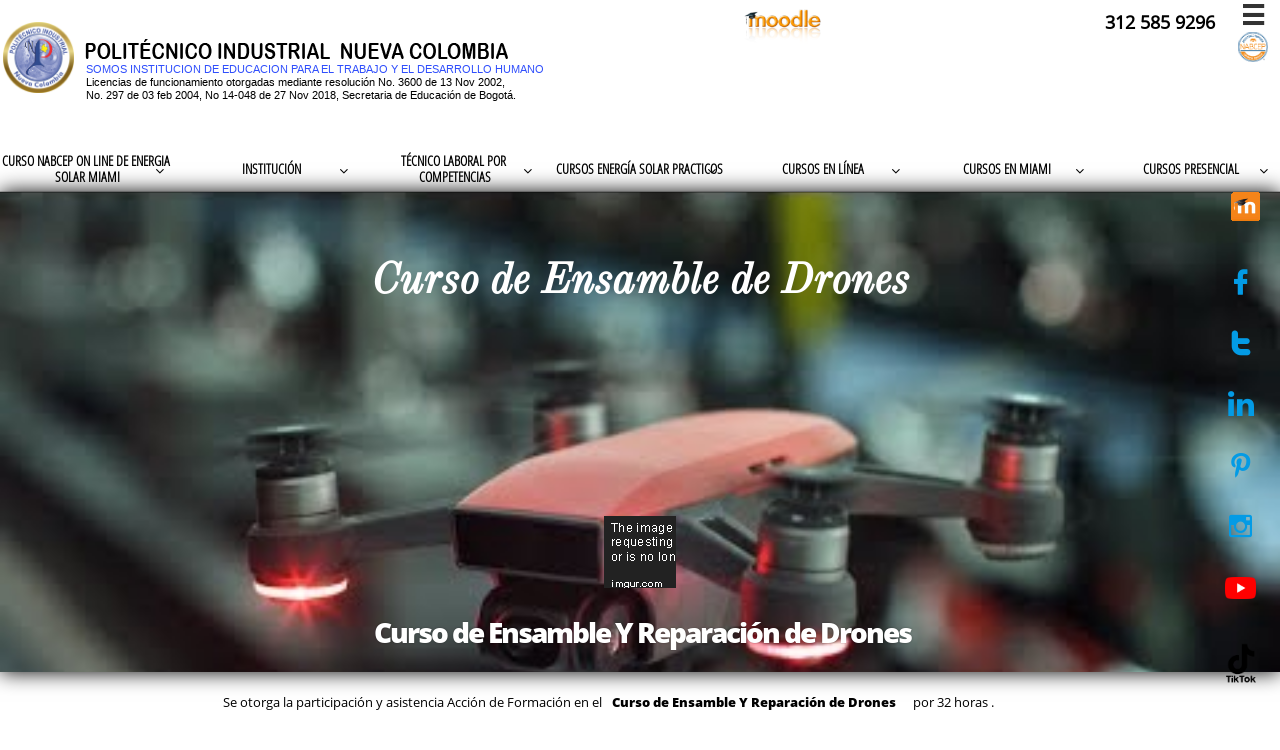

--- FILE ---
content_type: text/html
request_url: https://politecnicoindustrialnuevacolombia.com/curso-drones
body_size: 58343
content:
<!DOCTYPE html PUBLIC "-//W3C//DTD XHTML 1.0 Transitional//EN" "http://www.w3.org/TR/xhtml1/DTD/xhtml1-transitional.dtd">
<html xmlns="http://www.w3.org/1999/xhtml">
<head>
<title>Curso de Ensamble Y Reparación de Drones-bogota</title>
<meta http-equiv="Content-Type" content="text/html; charset=utf-8"/>
<meta http-equiv="X-UA-Compatible" content="IE=edge">
<meta name="SKYPE_TOOLBAR" content="SKYPE_TOOLBAR_PARSER_COMPATIBLE"/>
<meta name="HandheldFriendly" content="True" />
<meta name="MobileOptimized" content="1024" />
<meta name="viewport" content="width=1024" /> 
<meta id="meta-keywords" name="keywords" content="Cursos de Ensamble de Drones,Curso de Ensamble Y Reparación de Drones,Curso de drone,curso piloto de drones,drones training center,curso drones,Curso ensamble drones,construir drones,cursos de drones,curso piloto de drones colombia,curso drones bogota,Curso de Manejo de Drones,"/>
<meta id="meta-description" name="description" content="Participación y asistencia Acción de Formación en el curso de ensamble y reparación de drones en 32 horas Bogotá Politécnico Industrial Nueva Colombia."/>
<html lang="es">
<meta name="author" content="Politecnico Industrial Nueva Colombia​">
<meta name="geo.region" content="CO-CUN" />
<meta name="geo.placename" content="Bogot&aacute;" />
<meta name="geo.position" content="4.608192;-74.093965" />
<meta name="ICBM" content="4.608192, -74.093965" />
<meta name="robots" content="noodp"/>
<meta name="google-site-verification" content="L88zuLGONVWJsyP-pwmPA6HND_UaRVprmcLiOadL_z4" />
<meta name="google-site-verification" content="CKKOa8VHNc2Hac53ydWSkT_i4nO0E6x7Wq8jMQyU5fI" />
<link rel="shortcut icon" href="https://storage.googleapis.com/wzukusers/user-25802946/images/fav-5b4d543969767f82xCHN/favicon.ico?v=fav-5b4d543969767f82xCHN" type="image/x-icon" />
<link rel="icon" type="image/png" href="https://storage.googleapis.com/wzukusers/user-25802946/images/fav-5b4d543969767f82xCHN/favicon-16x16.png?v=fav-5b4d543969767f82xCHN" sizes="16x16">
<link rel="icon" type="image/png" href="https://storage.googleapis.com/wzukusers/user-25802946/images/fav-5b4d543969767f82xCHN/favicon-32x32.png?v=fav-5b4d543969767f82xCHN" sizes="32x32">
<link rel="icon" type="image/png" href="https://storage.googleapis.com/wzukusers/user-25802946/images/fav-5b4d543969767f82xCHN/favicon-96x96.png?v=fav-5b4d543969767f82xCHN" sizes="96x96">
<link rel="icon" type="image/png" href="https://storage.googleapis.com/wzukusers/user-25802946/images/fav-5b4d543969767f82xCHN/favicon-160x160.png?v=fav-5b4d543969767f82xCHN" sizes="160x160">
<link rel="icon" type="image/png" href="https://storage.googleapis.com/wzukusers/user-25802946/images/fav-5b4d543969767f82xCHN/favicon-196x196.png?v=fav-5b4d543969767f82xCHN" sizes="196x196">
<link rel="apple-touch-icon" href="https://storage.googleapis.com/wzukusers/user-25802946/images/fav-5b4d543969767f82xCHN/apple-touch-icon.png?v=fav-5b4d543969767f82xCHN" />
<link rel="apple-touch-icon" sizes="57x57" href="https://storage.googleapis.com/wzukusers/user-25802946/images/fav-5b4d543969767f82xCHN/apple-touch-icon-57x57.png?v=fav-5b4d543969767f82xCHN">
<link rel="apple-touch-icon" sizes="60x60" href="https://storage.googleapis.com/wzukusers/user-25802946/images/fav-5b4d543969767f82xCHN/apple-touch-icon-60x60.png?v=fav-5b4d543969767f82xCHN">
<link rel="apple-touch-icon" sizes="72x72" href="https://storage.googleapis.com/wzukusers/user-25802946/images/fav-5b4d543969767f82xCHN/apple-touch-icon-72x72.png?v=fav-5b4d543969767f82xCHN">
<link rel="apple-touch-icon" sizes="114x114" href="https://storage.googleapis.com/wzukusers/user-25802946/images/fav-5b4d543969767f82xCHN/apple-touch-icon-114x114.png?v=fav-5b4d543969767f82xCHN">
<link rel="apple-touch-icon" sizes="120x120" href="https://storage.googleapis.com/wzukusers/user-25802946/images/fav-5b4d543969767f82xCHN/apple-touch-icon-120x120.png?v=fav-5b4d543969767f82xCHN">
<link rel="apple-touch-icon" sizes="152x152" href="https://storage.googleapis.com/wzukusers/user-25802946/images/fav-5b4d543969767f82xCHN/apple-touch-icon-152x152.png?v=fav-5b4d543969767f82xCHN">
<meta name="msapplication-square70x70logo" content="https://storage.googleapis.com/wzukusers/user-25802946/images/fav-5b4d543969767f82xCHN/mstile-70x70.png?v=fav-5b4d543969767f82xCHN" />
<meta name="msapplication-square144x144logo" content="https://storage.googleapis.com/wzukusers/user-25802946/images/fav-5b4d543969767f82xCHN/mstile-144x144.png?v=fav-5b4d543969767f82xCHN" />
<meta name="msapplication-square150x150logo" content="https://storage.googleapis.com/wzukusers/user-25802946/images/fav-5b4d543969767f82xCHN/mstile-150x150.png?v=fav-5b4d543969767f82xCHN" />
<meta name="msapplication-wide310x150logo" content="https://storage.googleapis.com/wzukusers/user-25802946/images/fav-5b4d543969767f82xCHN/mstile-310x150.png?v=fav-5b4d543969767f82xCHN" />
<meta name="msapplication-square310x310logo" content="https://storage.googleapis.com/wzukusers/user-25802946/images/fav-5b4d543969767f82xCHN/mstile-310x310.png?v=fav-5b4d543969767f82xCHN" />


<meta name="twitter:card" content="summary"/>
<meta property="og:image" content="https://storage.googleapis.com/wzsitethumbnails/site-44575205/800x500.jpg"/>
<meta property="og:image:width" content="800"/>
<meta property="og:image:height" content="500"/>

<script async="" src="https://www.googletagmanager.com/gtag/js?id=UA-92774899-1"></script>
<script type="text/javascript">
window.dataLayer=window.dataLayer||[];function gtag(){window.dataLayer.push(arguments);}
gtag('js',new Date());gtag('config', 'UA-92774899-1')
</script>

<script type="text/javascript">
var _fc;window.getInsights=function(a,b){_fc||(_fc=a,a=null),window.AMInsights?(_fc&&(_fc(window.AMInsights),_fc=null),a&&a(window.AMInsights)):(b=b||25,setTimeout(function(){window.getInsights(a,2*b)},b))};
</script>
<script type="text/javascript" src="https://assets.mywebsitebuilder.com/assets/t.js?brand=homestead&v=g-202507311507277730" async></script>
<script type="text/javascript">
window.getInsights(function(insights){insights.init('8809dd28-c66d-4d53-9b97-55e21044cdc1');});
</script>

<link rel='stylesheet' type='text/css' href='https://components.mywebsitebuilder.com/g-202507311507277730/viewer-homestead/viewer.css'/>

<script type='text/javascript'>
var PageData = {"baseAddress":"politecnicoindustrialnuevacolombia.com","ServicesBasePath":"https://te-viewer.mywebsitebuilder.com","isTablet":false,"siteSettings":{"analyticsTrackingId":"\"UA-92774899-1\"","behanceSocialLinkId":"{\"type\":\"behance\",\"title\":\"Behance\",\"url\":\"http://www.behance.com\"}","dribbbleSocialLinkId":"{\"type\":\"dribbble\",\"title\":\"Dribbble\",\"url\":\"http://www.dribbble.com\"}","enableColumnsGrid":"true","etsySocialLinkId":"{\"type\":\"etsy\",\"title\":\"Etsy\",\"url\":\"http://www.etsy.com\"}","facebookSocialLinkId":"{\"type\":\"facebook\",\"title\":\"Facebook\",\"url\":\"https://www.facebook.com/politecniconuevacolombia/\"}","flickrSocialLinkId":"{\"type\":\"flickr\",\"title\":\"Flickr\",\"url\":\"http://www.flickr.com\"}","googlePlusSocialLinkId":"{\"type\":\"googlePlus\",\"title\":\"Google+\",\"url\":\"https://plus.google.com/u/4/+PolitecnicoIndustrialNuevaColombia\"}","instagramSocialLinkId":"{\"type\":\"instagram\",\"title\":\"Instagram\",\"url\":\"https://www.instagram.com/politecnico_nueva_colombia/?igsh=NHR5dHE2Z2F5NGV0\"}","isFirstMobileUse":"true","isFirstPreview":"true","linkedinSocialLinkId":"{\"type\":\"linkedin\",\"title\":\"LinkedIn\",\"url\":\"https://www.linkedin.com/company/politecnico-industrial-nueva-colombia/\"}","mobileIsDeactivated":"false","paypalAccountId":"\"admisionesnuevacolombia@gmail.com\"","PayPalcurrency":"\"USD\"","picasaSocialLinkId":"{\"type\":\"picasa\",\"title\":\"Picasa\",\"url\":\"http://www.picasa.com\"}","pinterestSocialLinkId":"{\"type\":\"pinterest\",\"title\":\"Pinterest\",\"url\":\"https://co.pinterest.com/politcnicoindustrialnuevacolom/obt%C3%A9n-el-t%C3%ADtulo-de-t%C3%A9cnico-por-competencias-en-man/\"}","redditSocialLinkId":"{\"type\":\"reddit\",\"title\":\"Reddit\",\"url\":\"http://www.reddit.com\"}","renrenSocialLinkId":"{\"type\":\"renren\",\"title\":\"Renren\",\"url\":\"http://www.renren.com\"}","showAlwaysColumnsGrid":"true","soundCloudSocialLinkId":"{\"type\":\"soundCloud\",\"title\":\"SoundCloud\",\"url\":\"http://www.soundcloud.com\"}","tripAdvisorSocialLinkId":"{\"type\":\"tripAdvisor\",\"title\":\"Trip Advisor\",\"url\":\"http://www.tripadvisor.com\"}","tumblrSocialLinkId":"{\"type\":\"tumblr\",\"title\":\"Tumblr\",\"url\":\"http://www.tumblr.com\"}","twitterSocialLinkId":"{\"type\":\"twitter\",\"title\":\"Twitter\",\"url\":\"https://twitter.com/admisionesnuev1\"}","vimeoSocialLinkId":"{\"type\":\"vimeo\",\"title\":\"Vimeo\",\"url\":\"http://www.vimeo.com\"}","vkSocialLinkId":"{\"type\":\"vk\",\"title\":\"VK\",\"url\":\"http://www.vk.com\"}","weiboSocialLinkId":"{\"type\":\"weibo\",\"title\":\"Weibo\",\"url\":\"http://www.weibo.com\"}","youtubeSocialLinkId":"{\"type\":\"youtube\",\"title\":\"Youtube\",\"url\":\"https://www.youtube.com/channel/UCJWNfj5LhzX41br2TyNIR3A/videos\"}"},"defaultAjaxPageID":"id1487118488856","PageNotFound":false};
var Global = {"FacebookAppID":"744137685644053","IsMobileView":false,"IsTabletView":false,"IsMobileClient":false,"CloudflareOptions":6,"SiteID":44575205};
var SiteInformation = {"groupId":44575205,"isPublished":false,"limitations":{"video":{"limitation":{"isLimited":true},"dialog":{"isDiscount":false}},"pages":{"limitation":{"isLimited":true},"dialog":{"isDiscount":false}},"ecommerce":{"limitation":{"isLimited":true},"dialog":{"isDiscount":false}},"publish":{"limitation":{"isLimited":true},"dialog":{"isDiscount":false}},"stats":{"limitation":{"isLimited":false},"dialog":{"isDiscount":false}},"storage":{"limitation":{"isLimited":true},"dialog":{"isDiscount":false}},"file":{"limitation":{"isLimited":true},"dialog":{"isDiscount":false}},"premium":{"limitation":{"isLimited":false},"dialog":{"isDiscount":false}},"mobile":{"limitation":{"isLimited":false},"dialog":{"isDiscount":false}},"newSites":{"limitation":{"isLimited":true},"dialog":{"isDiscount":false}},"favicon":{"limitation":{"isLimited":true},"dialog":{"isDiscount":false}},"embedded":{"limitation":{"isLimited":true},"dialog":{"isDiscount":false}},"bannerFeature":{"limitation":{"isLimited":false},"dialog":{"isDiscount":false}},"history":{"limitation":{"isLimited":true},"dialog":{"isDiscount":false}},"posts":{"limitation":{"isLimited":true},"dialog":{"isDiscount":false}},"hdvideo":{"limitation":{"isLimited":true},"dialog":{"isDiscount":false}},"totalPages":{"limitation":{"isLimited":true},"dialog":{"isDiscount":false}},"advancedStats":{"limitation":{"isLimited":false},"dialog":{"isDiscount":false}},"form":{"limitation":{"isLimited":true},"dialog":{"isDiscount":false}}},"isPremium":true,"isSaved":false,"siteType":0,"isTemplate":false,"baseVersion":"82125964","isFirstSiteVersion":false,"hasSites":false,"storeInformation":{},"appMarketInformation":{}};
var Settings = {"UserStorageUrlsMap":{"2":"https://wzukusers.blob.core.windows.net/user-{0}/","6":"https://storage.googleapis.com/wzukusers/user-{0}/","61":"https://storage.googleapis.com/wzukusers/user-{0}/","100":"https://storage.googleapis.com/te-hosted-sites/user-{0}/","105":"https://storage.googleapis.com/te-sitey-sites/user-{0}/","103":"https://storage.googleapis.com/te-websitebuilder-sites/user-{0}/","102":"https://storage.googleapis.com/te-sitelio-sites/user-{0}/","106":"https://storage.googleapis.com/te-sitebuilder-sites/user-{0}/"},"WebzaiStorageUrlsMap":{"2":"https://wzuk.blob.core.windows.net/assets/","6":"https://storage.googleapis.com/wzuk/assets/","61":"https://storage.googleapis.com/wzuk/assets/"},"InsightsTrackerUrl":"https://assets.mywebsitebuilder.com/assets","GoogleMapsApiKey":"AIzaSyDQtuw04WyGWiY3JULv0HDpHdTK16H4_nI","RecaptchaSiteKey":"6LeCLkUUAAAAABEGEwlYoLyKNxIztJfM2okdeb2V","StaticContentUrl":"https://webzaidev.blob.core.windows.net/","ServiceAddress":"https://te-viewer.mywebsitebuilder.com","ApplicationRoot":"https://components.mywebsitebuilder.com/g-202507311507277730","Brand":103,"ApplicationDomain":"homestead.com","YoutubeApiKey":"AIzaSyArOiK2GZNoSkBzk6yqkfMFJDk7KAxLp8o","AppsIframeRoot":"https://components.mywebsitebuilder.com","AppVersion":"g-202507311507277730","DevelopmentMode":"","ServiceEndpoints":{"Store":{"EmbedApi":"https://embed.mywebsitebuilder.com/dist/src/","PublicApi":"https://api.mywebsitebuilder.com/v1/"},"Storage":null},"ImageProxy":"https://images.builderservices.io/s/?","DataProxy":"https://data.mywebsitebuilder.com","IsApiPartner":true,"FacebookAppId":"744137685644053","BrandName":"homestead","RaygunSettings":null,"FreeBannerUrl":""};

</script>
<script src='https://components.mywebsitebuilder.com/g-202507311507277730/viewer/viewer.js' type='text/javascript'></script>

<script src='https://storage.googleapis.com/wzukusers/user-25802946/sites/44575205/587f82d530cb9udZRlwL/9496d7e8e24d4e8fab6927febc68a3d1.js?1767751373' type='text/javascript'></script>
<script src='https://storage.googleapis.com/wzukusers/user-25802946/sites/44575205/587f82d530cb9udZRlwL/61bd7789c996490caba9e92e92a89e58.js?1767751373' type='text/javascript'></script>
<script src='https://storage.googleapis.com/wzukusers/user-25802946/sites/44575205/587f82d530cb9udZRlwL/42ec296764624f0cbc3a6279a8f21bd2.js?1767751373' type='text/javascript'></script>
<script type='text/javascript'>
var SiteFilesMap = {"page-id1434384082383":"https://storage.googleapis.com/wzukusers/user-25802946/sites/44575205/587f82d530cb9udZRlwL/935352758bbf40b6a67e3a929011b848.js","page-id1434892997271":"https://storage.googleapis.com/wzukusers/user-25802946/sites/44575205/587f82d530cb9udZRlwL/e4a1339951e94046b42c931d54461a69.js","page-id1434893004588":"https://storage.googleapis.com/wzukusers/user-25802946/sites/44575205/587f82d530cb9udZRlwL/fCrsl8H1Sx8xattzgxT7.js","page-id1485656472095":"https://storage.googleapis.com/wzukusers/user-25802946/sites/44575205/587f82d530cb9udZRlwL/4b92a35108e64292a047abf516e8cb97.js","page-id1485665625721":"https://storage.googleapis.com/wzukusers/user-25802946/sites/44575205/587f82d530cb9udZRlwL/3182c8d76b784a18916301452f22930f.js","page-id1485668494565":"https://storage.googleapis.com/wzukusers/user-25802946/sites/44575205/587f82d530cb9udZRlwL/c7f76f8552b041429cdc088cacc279df.js","page-id1485676144252":"https://storage.googleapis.com/wzukusers/user-25802946/sites/44575205/587f82d530cb9udZRlwL/f918347297814a17bfbe1890a8e233c1.js","page-id1485677199053":"https://storage.googleapis.com/wzukusers/user-25802946/sites/44575205/587f82d530cb9udZRlwL/bfbff0d6d1dc432dbe93964cb94d9d9f.js","page-id1485679472904":"https://storage.googleapis.com/wzukusers/user-25802946/sites/44575205/587f82d530cb9udZRlwL/6ffa61c6dedb4262827851694417139a.js","page-id1485721652010":"https://storage.googleapis.com/wzukusers/user-25802946/sites/44575205/587f82d530cb9udZRlwL/8bf28f6450684e49b54adbffb80c624b.js","page-id1485755113388":"https://storage.googleapis.com/wzukusers/user-25802946/sites/44575205/587f82d530cb9udZRlwL/7HuCupXct6mLYiFTzvtR.js","page-id1486428435005":"https://storage.googleapis.com/wzukusers/user-25802946/sites/44575205/587f82d530cb9udZRlwL/3278fdaac58c4fcba98e680f2f63b359.js","page-id1486521081291":"https://storage.googleapis.com/wzukusers/user-25802946/sites/44575205/587f82d530cb9udZRlwL/kkNnKgY9iqSKZE8P020d.js","page-id1486527640738":"https://storage.googleapis.com/wzukusers/user-25802946/sites/44575205/587f82d530cb9udZRlwL/da3KW7KjUSmlsREgeW5j.js","page-id1486649806416":"https://storage.googleapis.com/wzukusers/user-25802946/sites/44575205/587f82d530cb9udZRlwL/ae9ec5e059124397a3ddde43aba04ae2.js","page-id1486687692252":"https://storage.googleapis.com/wzukusers/user-25802946/sites/44575205/587f82d530cb9udZRlwL/c97169a0d83d41faae31e2118727bfeb.js","page-id1486913214318":"https://storage.googleapis.com/wzukusers/user-25802946/sites/44575205/587f82d530cb9udZRlwL/9a5339c909404e84b315528be0cfbc1b.js","page-id1486948449081":"https://storage.googleapis.com/wzukusers/user-25802946/sites/44575205/587f82d530cb9udZRlwL/K5CtEqlhtCsS5SJLfRS9.js","page-id1487009539419":"https://storage.googleapis.com/wzukusers/user-25802946/sites/44575205/587f82d530cb9udZRlwL/ctU23bpNPShVfHbHfElu.js","page-id1487118488856":"https://storage.googleapis.com/wzukusers/user-25802946/sites/44575205/587f82d530cb9udZRlwL/61bd7789c996490caba9e92e92a89e58.js","page-id1487132821094":"https://storage.googleapis.com/wzukusers/user-25802946/sites/44575205/587f82d530cb9udZRlwL/X0TU678ZUSWMWgR2klZz.js","page-id1487800818854":"https://storage.googleapis.com/wzukusers/user-25802946/sites/44575205/587f82d530cb9udZRlwL/XTrw1F1bobnYpawJINCa.js","page-id1487877688436":"https://storage.googleapis.com/wzukusers/user-25802946/sites/44575205/587f82d530cb9udZRlwL/b2n09NPyaYvMzE04GIMl.js","page-id1488254514764":"https://storage.googleapis.com/wzukusers/user-25802946/sites/44575205/587f82d530cb9udZRlwL/13541447eeb944be88a350fdb221052a.js","page-id1488313950849":"https://storage.googleapis.com/wzukusers/user-25802946/sites/44575205/587f82d530cb9udZRlwL/TLWkFUA2LepxkVt2hj1U.js","page-id1488326925429":"https://storage.googleapis.com/wzukusers/user-25802946/sites/44575205/587f82d530cb9udZRlwL/4abe98011b724e4eaf8f588e69a811c8.js","page-id1489034797471":"https://storage.googleapis.com/wzukusers/user-25802946/sites/44575205/587f82d530cb9udZRlwL/a35a03acdaa94879a5a121115d5de752.js","page-id1489694103382":"https://storage.googleapis.com/wzukusers/user-25802946/sites/44575205/587f82d530cb9udZRlwL/91e46a0de7c14f11b757fa833df7fe9e.js","page-id1493262587166":"https://storage.googleapis.com/wzukusers/user-25802946/sites/44575205/587f82d530cb9udZRlwL/e5daf52a4c1d42e2ab0e02d518513e6a.js","page-id1493691119083":"https://storage.googleapis.com/wzukusers/user-25802946/sites/44575205/587f82d530cb9udZRlwL/9b93f186e7a04b9bbe7675f11ee7f5db.js","page-id1493957053178":"https://storage.googleapis.com/wzukusers/user-25802946/sites/44575205/587f82d530cb9udZRlwL/a0a7cff79908413483aab022d6579845.js","page-id1494783157011":"https://storage.googleapis.com/wzukusers/user-25802946/sites/44575205/587f82d530cb9udZRlwL/20f041790cfc4585be9c071415048d47.js","page-id1495160209982":"https://storage.googleapis.com/wzukusers/user-25802946/sites/44575205/587f82d530cb9udZRlwL/2a55e126c1a74a7992c6daac4aee7c93.js","page-id1495322169756":"https://storage.googleapis.com/wzukusers/user-25802946/sites/44575205/587f82d530cb9udZRlwL/ccoWEYCFoF4FGQ2ZT4Fy.js","page-id1495333930177":"https://storage.googleapis.com/wzukusers/user-25802946/sites/44575205/587f82d530cb9udZRlwL/iYWDNy69RgU3uwz9LrgW.js","page-id1495602783614":"https://storage.googleapis.com/wzukusers/user-25802946/sites/44575205/587f82d530cb9udZRlwL/e2d2c442d180471a937a9f6a10036bde.js","page-id1495605550389":"https://storage.googleapis.com/wzukusers/user-25802946/sites/44575205/587f82d530cb9udZRlwL/6d7d0db221734592a65b526a9cfe1942.js","page-id1495606659522":"https://storage.googleapis.com/wzukusers/user-25802946/sites/44575205/587f82d530cb9udZRlwL/59af1290c9b643abb49c74d24fd234cb.js","page-id1495607722387":"https://storage.googleapis.com/wzukusers/user-25802946/sites/44575205/587f82d530cb9udZRlwL/6eb6896be9da43f3941019d6334135b1.js","page-id1495609534477":"https://storage.googleapis.com/wzukusers/user-25802946/sites/44575205/587f82d530cb9udZRlwL/11bf64e97a4c45d3a103ffc5f4ba5c9e.js","page-id1496017873947":"https://storage.googleapis.com/wzukusers/user-25802946/sites/44575205/587f82d530cb9udZRlwL/hWd599raYNitBNhL7Dj2.js","page-id1498177958221":"https://storage.googleapis.com/wzukusers/user-25802946/sites/44575205/587f82d530cb9udZRlwL/nUIimdrgT6YUfZMP3VJq.js","page-id1505528728765":"https://storage.googleapis.com/wzukusers/user-25802946/sites/44575205/587f82d530cb9udZRlwL/7a22534725084979826c85aa3c5e5e14.js","page-id1506619008954":"https://storage.googleapis.com/wzukusers/user-25802946/sites/44575205/587f82d530cb9udZRlwL/a5229ef2a4e6428c8ee9473193a911f5.js","page-id1514601438114":"https://storage.googleapis.com/wzukusers/user-25802946/sites/44575205/587f82d530cb9udZRlwL/aLyugzJsG3Txu1Jxzrhw.js","page-id1515791240573":"https://storage.googleapis.com/wzukusers/user-25802946/sites/44575205/587f82d530cb9udZRlwL/5d9c1f95b9f2450eb2d53727d225d006.js","page-id1515801969386":"https://storage.googleapis.com/wzukusers/user-25802946/sites/44575205/587f82d530cb9udZRlwL/804836e4bb0f4b64bdfd747dae74e58d.js","page-id1516250445965":"https://storage.googleapis.com/wzukusers/user-25802946/sites/44575205/587f82d530cb9udZRlwL/42762cbd05da48d1aa5a553e257d4256.js","page-id1516413315597":"https://storage.googleapis.com/wzukusers/user-25802946/sites/44575205/587f82d530cb9udZRlwL/f1e9344907d147b2bf9bb0dee8882098.js","page-id1516433275761":"https://storage.googleapis.com/wzukusers/user-25802946/sites/44575205/587f82d530cb9udZRlwL/JIJrE4ggYySpho7MyHVv.js","page-id1516493573107":"https://storage.googleapis.com/wzukusers/user-25802946/sites/44575205/587f82d530cb9udZRlwL/P0Gtahzcydi5XUF4OZ9s.js","page-id1516500595916":"https://storage.googleapis.com/wzukusers/user-25802946/sites/44575205/587f82d530cb9udZRlwL/8ff10d9c450a4448a284545e9506fe2d.js","page-id1516505882025":"https://storage.googleapis.com/wzukusers/user-25802946/sites/44575205/587f82d530cb9udZRlwL/QI2anqdbqhPocLdv6kfg.js","page-id1516509806926":"https://storage.googleapis.com/wzukusers/user-25802946/sites/44575205/587f82d530cb9udZRlwL/cllRoY6xb5CnEBPPurvU.js","page-id1516514243664":"https://storage.googleapis.com/wzukusers/user-25802946/sites/44575205/587f82d530cb9udZRlwL/DLR37DbGb3bHykcrS9TF.js","page-id1516517323096":"https://storage.googleapis.com/wzukusers/user-25802946/sites/44575205/587f82d530cb9udZRlwL/y2DD54uCgLyWNVxNWG1U.js","page-id1516563346149":"https://storage.googleapis.com/wzukusers/user-25802946/sites/44575205/587f82d530cb9udZRlwL/5NvdM5nduAXxjZM3Yuc0.js","page-id1516566666619":"https://storage.googleapis.com/wzukusers/user-25802946/sites/44575205/587f82d530cb9udZRlwL/6VAbFU53XSq3FVgs1DFw.js","page-id1516573298564":"https://storage.googleapis.com/wzukusers/user-25802946/sites/44575205/587f82d530cb9udZRlwL/KqHR1toQSZNZG3YqMNTB.js","page-id1516578041216":"https://storage.googleapis.com/wzukusers/user-25802946/sites/44575205/587f82d530cb9udZRlwL/AS8gOpIP2nlh1pPEeqgz.js","page-id1516581094248":"https://storage.googleapis.com/wzukusers/user-25802946/sites/44575205/587f82d530cb9udZRlwL/R9buHENkinTsaFPOewgB.js","page-id1516584462863":"https://storage.googleapis.com/wzukusers/user-25802946/sites/44575205/587f82d530cb9udZRlwL/bgwA10K10H2VjillR1qr.js","page-id1516668940872":"https://storage.googleapis.com/wzukusers/user-25802946/sites/44575205/587f82d530cb9udZRlwL/29a1d95e587e4bd482a674773af37892.js","page-id1516724604687":"https://storage.googleapis.com/wzukusers/user-25802946/sites/44575205/587f82d530cb9udZRlwL/80bb40d8720f4a7083311008c20cc11b.js","page-id1517166585169":"https://storage.googleapis.com/wzukusers/user-25802946/sites/44575205/587f82d530cb9udZRlwL/BccsGKYbTqynEWOgSUrl.js","page-id1517598923754":"https://storage.googleapis.com/wzukusers/user-25802946/sites/44575205/587f82d530cb9udZRlwL/J8XmkTS8Cj7alKOqOi35.js","page-id1519189491549":"https://storage.googleapis.com/wzukusers/user-25802946/sites/44575205/587f82d530cb9udZRlwL/d854fbccfabb42a993a6d34761139e1e.js","page-id1519260546837":"https://storage.googleapis.com/wzukusers/user-25802946/sites/44575205/587f82d530cb9udZRlwL/7ed52630323441c6b84f4872d469dce8.js","page-id1522044620550":"https://storage.googleapis.com/wzukusers/user-25802946/sites/44575205/587f82d530cb9udZRlwL/48f79cc48b4642bca857cc01aa356530.js","page-id1522703459907":"https://storage.googleapis.com/wzukusers/user-25802946/sites/44575205/587f82d530cb9udZRlwL/bebae05f1a0846a880dfb4a05d263573.js","page-id1522710717856":"https://storage.googleapis.com/wzukusers/user-25802946/sites/44575205/587f82d530cb9udZRlwL/9f3b88dedcb241999e39faa889f253d1.js","page-id1522987422241":"https://storage.googleapis.com/wzukusers/user-25802946/sites/44575205/587f82d530cb9udZRlwL/9360d68e3e1146ccb16390b18e681ca5.js","page-id1522991931338":"https://storage.googleapis.com/wzukusers/user-25802946/sites/44575205/587f82d530cb9udZRlwL/317404cf9c434410ade82a14d3e47b6c.js","page-id1523028758309":"https://storage.googleapis.com/wzukusers/user-25802946/sites/44575205/587f82d530cb9udZRlwL/NorgWCozhbBrwFoPwkXY.js","page-id1523157492040":"https://storage.googleapis.com/wzukusers/user-25802946/sites/44575205/587f82d530cb9udZRlwL/ZVyC3y6P2rNOFbc90dEB.js","page-id1523509362668":"https://storage.googleapis.com/wzukusers/user-25802946/sites/44575205/587f82d530cb9udZRlwL/730d407574cc41b6b871f0612c4b175f.js","page-id1523552916833":"https://storage.googleapis.com/wzukusers/user-25802946/sites/44575205/587f82d530cb9udZRlwL/b3186fa8081e43f894af3bbd5fe33991.js","page-id1523554909259":"https://storage.googleapis.com/wzukusers/user-25802946/sites/44575205/587f82d530cb9udZRlwL/ee18a568a57d4fc29e9209b75d5d6a62.js","page-id1524604086492":"https://storage.googleapis.com/wzukusers/user-25802946/sites/44575205/587f82d530cb9udZRlwL/0RK5Ft1aMyx1hhMYjau7.js","page-id1535168909106":"https://storage.googleapis.com/wzukusers/user-25802946/sites/44575205/587f82d530cb9udZRlwL/29bb772bbfa24b708e81c091f860b41a.js","page-id1535250820962":"https://storage.googleapis.com/wzukusers/user-25802946/sites/44575205/587f82d530cb9udZRlwL/2c828f8a06334a0d88111461da0c4964.js","page-id1535857217001":"https://storage.googleapis.com/wzukusers/user-25802946/sites/44575205/587f82d530cb9udZRlwL/cTNXMKxWNtwFD8qEOvX4.js","page-id1536371940369":"https://storage.googleapis.com/wzukusers/user-25802946/sites/44575205/587f82d530cb9udZRlwL/87dfdba581e54f7d9a01dc4b3aaddf0e.js","page-id1537094316286":"https://storage.googleapis.com/wzukusers/user-25802946/sites/44575205/587f82d530cb9udZRlwL/fae7df7add084e13b6ffd57f89f0e881.js","page-id1537321366171":"https://storage.googleapis.com/wzukusers/user-25802946/sites/44575205/587f82d530cb9udZRlwL/45f4818dae7c4311aa6626ac93823b69.js","page-id1537492342257":"https://storage.googleapis.com/wzukusers/user-25802946/sites/44575205/587f82d530cb9udZRlwL/3a2af83e35ad4addba72ecb46255b607.js","page-id1537492446024":"https://storage.googleapis.com/wzukusers/user-25802946/sites/44575205/587f82d530cb9udZRlwL/MoMzhF7KAVCBoSq4HBtQ.js","page-id1537492577047":"https://storage.googleapis.com/wzukusers/user-25802946/sites/44575205/587f82d530cb9udZRlwL/ca0777606b0740528b23d92c08fa4969.js","page-id1538879229812":"https://storage.googleapis.com/wzukusers/user-25802946/sites/44575205/587f82d530cb9udZRlwL/81AcgOyw4tJkeFPNXjna.js","page-id1539460947778":"https://storage.googleapis.com/wzukusers/user-25802946/sites/44575205/587f82d530cb9udZRlwL/iDb4MvhanSynjvfPqRKJ.js","page-id1539475404556":"https://storage.googleapis.com/wzukusers/user-25802946/sites/44575205/587f82d530cb9udZRlwL/EIlqrSFR4GXNPEMzoQjE.js","page-id1539484428446":"https://storage.googleapis.com/wzukusers/user-25802946/sites/44575205/587f82d530cb9udZRlwL/2665a7ddd5bf458fa3e00d2d3490f8b8.js","page-id1539623084465":"https://storage.googleapis.com/wzukusers/user-25802946/sites/44575205/587f82d530cb9udZRlwL/bII1ZNeylFEUiI5vKdIm.js","page-id1539654259759":"https://storage.googleapis.com/wzukusers/user-25802946/sites/44575205/587f82d530cb9udZRlwL/d32eea8e942f4213972848eda6578aa7.js","page-id1539912708818":"https://storage.googleapis.com/wzukusers/user-25802946/sites/44575205/587f82d530cb9udZRlwL/N2oSC08qmZmcAzYduip0.js","page-id1539920582269":"https://storage.googleapis.com/wzukusers/user-25802946/sites/44575205/587f82d530cb9udZRlwL/59021883f86145a4944a2452f1ff937d.js","page-id1539927119516":"https://storage.googleapis.com/wzukusers/user-25802946/sites/44575205/587f82d530cb9udZRlwL/d0a88d25331a4fdc853efe68b537a196.js","page-id1540558456030":"https://storage.googleapis.com/wzukusers/user-25802946/sites/44575205/587f82d530cb9udZRlwL/MrHkRnQbpNdAkqRwdmog.js","page-id1540610092668":"https://storage.googleapis.com/wzukusers/user-25802946/sites/44575205/587f82d530cb9udZRlwL/DmRMwaUjptl7hbIJoMB1.js","page-id1540665392531":"https://storage.googleapis.com/wzukusers/user-25802946/sites/44575205/587f82d530cb9udZRlwL/n4ODu3fkVqz6rhOgJMWU.js","page-id1540668218394":"https://storage.googleapis.com/wzukusers/user-25802946/sites/44575205/587f82d530cb9udZRlwL/1I2icyy1WZqTj5avaE4l.js","page-id1540695491710":"https://storage.googleapis.com/wzukusers/user-25802946/sites/44575205/587f82d530cb9udZRlwL/uLDV2rcMe9GNLZhGEX4t.js","page-id1540697303832":"https://storage.googleapis.com/wzukusers/user-25802946/sites/44575205/587f82d530cb9udZRlwL/ZcegDWedVfnOwezLEY8v.js","page-id1540697639254":"https://storage.googleapis.com/wzukusers/user-25802946/sites/44575205/587f82d530cb9udZRlwL/uIlgiAq6vAa8rnt6L8mb.js","page-id1541291581454":"https://storage.googleapis.com/wzukusers/user-25802946/sites/44575205/587f82d530cb9udZRlwL/c794c00d03b344aea4d84adc188aaf95.js","page-id1541348923056":"https://storage.googleapis.com/wzukusers/user-25802946/sites/44575205/587f82d530cb9udZRlwL/9c2f20d1ea3a4021be93dd227af2867a.js","page-id1541439397472":"https://storage.googleapis.com/wzukusers/user-25802946/sites/44575205/587f82d530cb9udZRlwL/P2eVXz0ylcgsX5QaXyIN.js","page-id1541562553952":"https://storage.googleapis.com/wzukusers/user-25802946/sites/44575205/587f82d530cb9udZRlwL/fd18aef4f6414e96840b6ceb2c8508cc.js","page-id1541564187952":"https://storage.googleapis.com/wzukusers/user-25802946/sites/44575205/587f82d530cb9udZRlwL/4d04f2397c0b4fc2853f18b51237c207.js","page-id1541639609557":"https://storage.googleapis.com/wzukusers/user-25802946/sites/44575205/587f82d530cb9udZRlwL/QoOkfkBUbZwXOuDWZD7T.js","page-id1541642581479":"https://storage.googleapis.com/wzukusers/user-25802946/sites/44575205/587f82d530cb9udZRlwL/iKlsAmQpKsplCXo5zDhl.js","page-id1541645082541":"https://storage.googleapis.com/wzukusers/user-25802946/sites/44575205/587f82d530cb9udZRlwL/37qs8wIBonxHh35QM9wQ.js","page-id1541650538526":"https://storage.googleapis.com/wzukusers/user-25802946/sites/44575205/587f82d530cb9udZRlwL/DS9D3EozHe2yCQSRbtMn.js","page-id1543087431559":"https://storage.googleapis.com/wzukusers/user-25802946/sites/44575205/587f82d530cb9udZRlwL/QCmX5OZCtI7R5B4HOH8j.js","page-id1543271916018":"https://storage.googleapis.com/wzukusers/user-25802946/sites/44575205/587f82d530cb9udZRlwL/yFrgPMF4DJDgVZq3FNI9.js","page-id1543275948051":"https://storage.googleapis.com/wzukusers/user-25802946/sites/44575205/587f82d530cb9udZRlwL/vSGf1zhjSC3rhvH6hmaV.js","page-id1543277220891":"https://storage.googleapis.com/wzukusers/user-25802946/sites/44575205/587f82d530cb9udZRlwL/6Nb1NB5toNDUGk9ITq2L.js","page-id1543278524297":"https://storage.googleapis.com/wzukusers/user-25802946/sites/44575205/587f82d530cb9udZRlwL/U6Tf7ilLgD19l7spMJvj.js","page-id1543279751476":"https://storage.googleapis.com/wzukusers/user-25802946/sites/44575205/587f82d530cb9udZRlwL/mTcK1UPfeVBEkCWLh2sR.js","page-id1543283021001":"https://storage.googleapis.com/wzukusers/user-25802946/sites/44575205/587f82d530cb9udZRlwL/quHLbv2kwba8NPrMtDCN.js","page-id1543284061075":"https://storage.googleapis.com/wzukusers/user-25802946/sites/44575205/587f82d530cb9udZRlwL/QDfnNMkVnWpPRU0iUJih.js","page-id1543284561671":"https://storage.googleapis.com/wzukusers/user-25802946/sites/44575205/587f82d530cb9udZRlwL/dc2bec1e5c614e55b258b487cced491b.js","page-id1543285226849":"https://storage.googleapis.com/wzukusers/user-25802946/sites/44575205/587f82d530cb9udZRlwL/Lbzo9YtJBL4QGHhFcgjU.js","page-id1543285626629":"https://storage.googleapis.com/wzukusers/user-25802946/sites/44575205/587f82d530cb9udZRlwL/ef6049e9e13944a09dc3f30c489253fe.js","page-id1543286155079":"https://storage.googleapis.com/wzukusers/user-25802946/sites/44575205/587f82d530cb9udZRlwL/aVLXhKwNX6O4xtqH0bnb.js","page-id1543692655760":"https://storage.googleapis.com/wzukusers/user-25802946/sites/44575205/587f82d530cb9udZRlwL/9a7f9b9cb0664d93bb8e80c4d5d9ef9a.js","page-id1544714078981":"https://storage.googleapis.com/wzukusers/user-25802946/sites/44575205/587f82d530cb9udZRlwL/6Bi3HWxErymHwtPx5MrJ.js","page-id1547257868004":"https://storage.googleapis.com/wzukusers/user-25802946/sites/44575205/587f82d530cb9udZRlwL/fdb8aa4ac75d4f9993eb8d2d9ab29dc4.js","page-id1547257894698":"https://storage.googleapis.com/wzukusers/user-25802946/sites/44575205/587f82d530cb9udZRlwL/95de03758a5445949c31878e78fa729d.js","page-id1547257905165":"https://storage.googleapis.com/wzukusers/user-25802946/sites/44575205/587f82d530cb9udZRlwL/925c7522958f41b0837198deeb2453a7.js","page-id1548166904760":"https://storage.googleapis.com/wzukusers/user-25802946/sites/44575205/587f82d530cb9udZRlwL/ae23bb063f1d42158cc58d9f016a233f.js","page-id1548619042710":"https://storage.googleapis.com/wzukusers/user-25802946/sites/44575205/587f82d530cb9udZRlwL/19bfd445fbee4119ad9d9f4fa7db8615.js","page-id1548619042773":"https://storage.googleapis.com/wzukusers/user-25802946/sites/44575205/587f82d530cb9udZRlwL/4C1RxyFueHoYPml9gehT.js","page-id1551226954929":"https://storage.googleapis.com/wzukusers/user-25802946/sites/44575205/587f82d530cb9udZRlwL/7fd281a05c4848baab7da4e4870583a3.js","page-id1552443534408":"https://storage.googleapis.com/wzukusers/user-25802946/sites/44575205/587f82d530cb9udZRlwL/97535889503d44beb6c747749057d294.js","page-id1552446916890":"https://storage.googleapis.com/wzukusers/user-25802946/sites/44575205/587f82d530cb9udZRlwL/9cb154c8192341169b3a0566c2b6ea04.js","page-id1552447157414":"https://storage.googleapis.com/wzukusers/user-25802946/sites/44575205/587f82d530cb9udZRlwL/24b03b3124454cdfba9ab5a29d6b1ccb.js","page-id1552774963269":"https://storage.googleapis.com/wzukusers/user-25802946/sites/44575205/587f82d530cb9udZRlwL/c717d702a6234cb89b9738ec3527c7fe.js","page-id1560286079023":"https://storage.googleapis.com/wzukusers/user-25802946/sites/44575205/587f82d530cb9udZRlwL/056ad4349c664969870920110d6dde34.js","page-id1560611311709":"https://storage.googleapis.com/wzukusers/user-25802946/sites/44575205/587f82d530cb9udZRlwL/583151c424214016ad66cca17120c524.js","page-id1562952145363":"https://storage.googleapis.com/wzukusers/user-25802946/sites/44575205/587f82d530cb9udZRlwL/XblCZL2FWKcw7gd3uMGD.js","page-id1563160655425":"https://storage.googleapis.com/wzukusers/user-25802946/sites/44575205/587f82d530cb9udZRlwL/c5c51a655001482eb48f64a35083ba7b.js","page-id1570234114527":"https://storage.googleapis.com/wzukusers/user-25802946/sites/44575205/587f82d530cb9udZRlwL/6208ee7e9f7a414b98807268c5869e34.js","page-id1570241160495":"https://storage.googleapis.com/wzukusers/user-25802946/sites/44575205/587f82d530cb9udZRlwL/abde4184fef54ef6bdf142978a1fa1bb.js","page-id1570241319096":"https://storage.googleapis.com/wzukusers/user-25802946/sites/44575205/587f82d530cb9udZRlwL/b3ec5191503341fc8a0800df067ce425.js","page-id1570416124912":"https://storage.googleapis.com/wzukusers/user-25802946/sites/44575205/587f82d530cb9udZRlwL/c43e73b6d08d430aa2fb71725bff7215.js","page-id1570423295411":"https://storage.googleapis.com/wzukusers/user-25802946/sites/44575205/587f82d530cb9udZRlwL/ahqulyzQaOa0OKhXu024.js","page-id1570494946650":"https://storage.googleapis.com/wzukusers/user-25802946/sites/44575205/587f82d530cb9udZRlwL/ycJR8NzTsuI9TzN43lga.js","page-id1580217898999":"https://storage.googleapis.com/wzukusers/user-25802946/sites/44575205/587f82d530cb9udZRlwL/vz2gkshqc5Ke2eTHijWh.js","page-id1585095716885":"https://storage.googleapis.com/wzukusers/user-25802946/sites/44575205/587f82d530cb9udZRlwL/6ef402ab014d4672b93a9853877a7c16.js","page-id1585586107351":"https://storage.googleapis.com/wzukusers/user-25802946/sites/44575205/587f82d530cb9udZRlwL/103850371635408991b99906734d07fc.js","page-id1590972894350":"https://storage.googleapis.com/wzukusers/user-25802946/sites/44575205/587f82d530cb9udZRlwL/67feb67a697845c88040b1398b4d236f.js","page-id1591574622489":"https://storage.googleapis.com/wzukusers/user-25802946/sites/44575205/587f82d530cb9udZRlwL/36bb60cc5d2a4d7192192dedf3275f44.js","page-id1592358372841":"https://storage.googleapis.com/wzukusers/user-25802946/sites/44575205/587f82d530cb9udZRlwL/33a8af0924934074906ab19f5ec030f2.js","page-id1592947558356":"https://storage.googleapis.com/wzukusers/user-25802946/sites/44575205/587f82d530cb9udZRlwL/73322078577a4be8af32ee337ea93fea.js","page-id1601378792074":"https://storage.googleapis.com/wzukusers/user-25802946/sites/44575205/587f82d530cb9udZRlwL/ccec90ea0900481bba8cbd99626450f5.js","page-id1610627073327":"https://storage.googleapis.com/wzukusers/user-25802946/sites/44575205/587f82d530cb9udZRlwL/d88b30f01501468aaf159eedaa551f51.js","page-id1610627856999":"https://storage.googleapis.com/wzukusers/user-25802946/sites/44575205/587f82d530cb9udZRlwL/60f1ab415715488697476af3c035c277.js","page-id1617416614625":"https://storage.googleapis.com/wzukusers/user-25802946/sites/44575205/587f82d530cb9udZRlwL/463d9f30a6374bdbae7f64a77b36743f.js","page-id1617481491180":"https://storage.googleapis.com/wzukusers/user-25802946/sites/44575205/587f82d530cb9udZRlwL/d500763fe93c44b490104281d152ed87.js","page-id1617483061780":"https://storage.googleapis.com/wzukusers/user-25802946/sites/44575205/587f82d530cb9udZRlwL/efd01ff669c64019a38b15c4657df1f3.js","page-id1617483927706":"https://storage.googleapis.com/wzukusers/user-25802946/sites/44575205/587f82d530cb9udZRlwL/a5443568592d4e31b9ecfe0e09ef4936.js","page-id1642905955602":"https://storage.googleapis.com/wzukusers/user-25802946/sites/44575205/587f82d530cb9udZRlwL/6723836265494f26ad9b6c6228e9c472.js","page-id1674231887937":"https://storage.googleapis.com/wzukusers/user-25802946/sites/44575205/587f82d530cb9udZRlwL/9e89fd3331214d7bae1a29efa02143fa.js","page-id1707928144434":"https://storage.googleapis.com/wzukusers/user-25802946/sites/44575205/587f82d530cb9udZRlwL/ceeca3e214f442b9990fa78a93e2cb6c.js","page-id1709660518390":"https://storage.googleapis.com/wzukusers/user-25802946/sites/44575205/587f82d530cb9udZRlwL/513b95e7902d46cdb6c4b232faad4655.js","page-id1719104983555":"https://storage.googleapis.com/wzukusers/user-25802946/sites/44575205/587f82d530cb9udZRlwL/3f6c0a225bdf42b290bfc9fae60f75bd.js","page-id1719165078740":"https://storage.googleapis.com/wzukusers/user-25802946/sites/44575205/587f82d530cb9udZRlwL/bb851fef00c9419ca9bc5360681c3cf9.js","page-id1726621746405":"https://storage.googleapis.com/wzukusers/user-25802946/sites/44575205/587f82d530cb9udZRlwL/0c0a42514cc24a58b5204c94f4a70ded.js","page-id1736908844866":"https://storage.googleapis.com/wzukusers/user-25802946/sites/44575205/587f82d530cb9udZRlwL/1aac2d5a44284820a10864326cff17dc.js","page-id1736965083882":"https://storage.googleapis.com/wzukusers/user-25802946/sites/44575205/587f82d530cb9udZRlwL/6589ef659253400ea6d752fd8e0cf12f.js","page-id1742007988609":"https://storage.googleapis.com/wzukusers/user-25802946/sites/44575205/587f82d530cb9udZRlwL/513070586331493f9b6159e14c8f0447.js","page-id1743380776452":"https://storage.googleapis.com/wzukusers/user-25802946/sites/44575205/587f82d530cb9udZRlwL/23fe8afe54094715bb2483f0f1057147.js","page-id1552441060996":"https://storage.googleapis.com/wzukusers/user-25802946/sites/44575205/587f82d530cb9udZRlwL/778539e419d44d6e9dbaa55f08ecb624.js","master-1343569893636":"https://storage.googleapis.com/wzukusers/user-25802946/sites/44575205/587f82d530cb9udZRlwL/42ec296764624f0cbc3a6279a8f21bd2.js","site-structure":"https://storage.googleapis.com/wzukusers/user-25802946/sites/44575205/587f82d530cb9udZRlwL/9496d7e8e24d4e8fab6927febc68a3d1.js"};
</script>


<style type="text/css"> #mobile-loading-screen, #desktop-loading-screen{position:absolute;left:0;top:0;right:0;bottom:0;z-index:100000000;background:white url('[data-uri]') center center no-repeat;} body.state-loading-mobile-viewer, body.state-loading-mobile-viewer .page-element, body.state-loading-mobile-viewer #body-element, body.state-loading-desktop-viewer, body.state-loading-desktop-viewer .page-element, body.state-loading-desktop-viewer #body-element{height:100%;width:100%;overflow-y:hidden !important;} </style>
<script type="text/javascript">
var DynamicPageContent = null;
var DBSiteMetaData = { "pagesStructureInformation":{"pagesData":{"id1434384082383":{"metaTags":"<meta name=\"google-site-verification\" content=\"L88zuLGONVWJsyP-pwmPA6HND_UaRVprmcLiOadL_z4\" />\n<link rel=\"alternate\" hreflang=\"es-us\" href=\"https://www.politecnicoindustrialnuevacolombia.com/\">\n<link rel=\"alternate\" hreflang=\"x-default\" href=\"https://www.politecnicoindustrialnuevacolombia.com/\">\n<link rel=\"alternate\" hreflang=\"es-gb\" href=\"https://www.politecnicoindustrialnuevacolombia.com/\">\n<link rel=\"alternate\" hreflang=\"es-co\" href=\"https://www.politecnicoindustrialnuevacolombia.com/\">\n<meta http-equiv=\"content-language\" content=\"es-co\" />\n<html xmlns=\"http://www.w3.org/1999/xhtml\" lang=\"es\" xml:lang=\"es-co\">\n<meta name=\"viewport\" content=\"width=device-width, initial-scale=1.0\">\n<link rel=\"canonical\" href=\"http://www.politecnicoindustrialnuevacolombia.com/\">\n<meta property=\"fb:pages\" content=\"553844297983121\" />\n<meta name=\"keywords\" content=\"Politecnico Industrial Nueva Colombia,tecnico-laboral-por-competencias,electricidad residencial,curso de electricidad industrial,Curso Reparacion Computadores,curso de reparacion de celulares,cursos de smartphone,energia,solar,fotovoltaica,termica,mini,eolica,entrenamiento en energia solar fotovoltaica,conte-te-6,Curso Energía Solar,Diseño de Sistemas Solares Fotovoltaicos,curso drones,Curso Reparacion de Consolas de VideoJuegos,Curso de Reparación de Aire Acondicionado,Neveras, Lavadoras,\">\n<meta name=\"title\" content=\"Cursos Técnicos-Politecnico Industrial Nueva Colombia \">\n<meta name=\"description\" content=\" Cursos Técnicos-Politecnico Industrial Nueva Colombia  Curso Energia Solar cursos nabcep online Bogota y Miami Proyectar una institución de educación  \">\n<meta name=\"robots\" content=\"index, follow\">\n<meta name=\"googlebot\" content=\"index, follow\">\n<meta http-equiv=\"Content-Type\" content=\"text/html; charset=utf-8\">\n<meta name=\"language\" content=\"Spanish\">\n<meta property=\"og:title\" content=\"Cursos Técnicos-Politecnico Industrial Nueva Colombia \">\n<meta property=\"og:site_name\" content=\"Politecnico Industrial Nueva Colombia\">\n<meta property=\"og:url\" content=\"http://www.politecnicoindustrialnuevacolombia.com/\">\n<meta property=\"og:description\" content=\" Cursos Técnicos-Politecnico Industrial Nueva Colombia  Curso Energia Solar cursos nabcep online Bogota y Miami Proyectar una institución de educación \">\n<meta property=\"og:type\" content=\"article\">\n<meta property=\"fb:pages\" content=\"553844297983121\" />\n<meta itemprop=\"name\" Cursos Politecnico Industrial Nueva Colombia Redes Electricas\" />\n<meta itemprop=\"Cursos Técnicos-Politecnico Industrial Nueva Colombia  Curso Energia Solar cursos nabcep online Bogota y Miami Proyectar una institución de educación  \" />\n<meta itemprop=\"image\" content=\"https://storage.googleapis.com/wzukusers/user-25802946/images/b687b820062a42da8a35%5Ccurso-2-dias\" />\n<meta name=\"twitter:card\" content=\"summary_large_image\" />\n\t\t<meta name=\"twitter:site\" content=\"@admisionesnuev1\" />\n\t\t<meta name=\"twitter:title\" content=\"Cursos Politecnico Industrial Nueva Colombia Redes Electricas\" />\n\t\t<meta name=\"twitter:description\" content=\"Cursos Politecnico Industrial Nueva Colombia Redes Electricas Curso Energia Solar cursos nabcep online Bogota y Miami Proyectar una institución de educación\" />\n\t\t<meta name=\"twitter:creator\" content=\"@admisionesnuev1\" />\n\t\t<meta name=\"twitter:image:src\" content=\"https://storage.googleapis.com/wzukusers/user-25802946/images/b687b820062a42da8a35%5Ccurso-2-dias\" />\n\t\t<meta name=\"twitter:domain\" content=\"https://www.politecnicoindustrialnuevacolombia.com/\" />\n\t\t<meta property=\"twitter:url\" content=\"https://twitter.com/admisionesnuev1\" />\n\n<meta name=\"geo.region\" content=\"co\" />\n<meta name=\"geo.placename\" content=\"Bogot&aacute;\" />\n<meta name=\"geo.position\" content=\"4.60819;-74.093965\" />\n<meta name=\"ICBM\" content=\"4.60819, -74.093965\" />\n\n<meta itemprop=\"name\" content=\"Cursos Técnicos-Politecnico Industrial Nueva Colombia \">\n<meta itemprop=\"description\" content=\"Cursos Técnicos-Politecnico Industrial Nueva Colombia  Curso Energia Solar cursos nabcep online Bogota y Miami Proyectar una institución de educación \">\n<meta itemprop=\"image\" content=\"https://storage.googleapis.com/wzukusers/user-25802946/images/5c472eb0001afp3KCakQ/Curso-Energ%C3%ADa-Solar.jpeg\">\n\n<meta name=\"twitter:card\" content=\"https://storage.googleapis.com/wzukusers/user-25802946/images/5c472eb0001afp3KCakQ/Curso-Energ%C3%ADa-Solar.jpeg\">\n<meta name=\"twitter:site\" content=\"@admisionesnuev1\">\n<meta name=\"twitter:title\" content=\"Cursos Técnicos-Politecnico Industrial Nueva Colombia \">\n<meta name=\"twitter:description\" content=\"Cursos Técnicos-Politecnico Industrial Nueva Colombia  Curso Energia Solar cursos nabcep online Bogota y Miami Proyectar una institución de educación \">\n<meta name=\"twitter:creator\" content=\"@admisionesnuev1\">\n<meta property=\"fb:admins\" content=\"553844297983121\" />\n\n\n\n\n","headerCode":"&lt;!-- Facebook Pixel Code --&gt;\n&lt;script&gt;\n  !function(f,b,e,v,n,t,s)\n  {if(f.fbq)return;n=f.fbq=function(){n.callMethod?\n  n.callMethod.apply(n,arguments):n.queue.push(arguments)};\n  if(!f._fbq)f._fbq=n;n.push=n;n.loaded=!0;n.version=&#39;2.0&#39;;\n  n.queue=[];t=b.createElement(e);t.async=!0;\n  t.src=v;s=b.getElementsByTagName(e)[0];\n  s.parentNode.insertBefore(t,s)}(window, document,&#39;script&#39;,\n  &#39;https://connect.facebook.net/en_US/fbevents.js&#39;);\n  fbq(&#39;init&#39;, &#39;474674336395892&#39;);\n  fbq(&#39;track&#39;, &#39;PageView&#39;);\n&lt;/script&gt;\n&lt;noscript&gt;&lt;img height=&quot;1&quot; width=&quot;1&quot; style=&quot;display:none&quot;\n  src=&quot;https://www.facebook.com/tr?id=474674336395892&amp;ev=PageView&amp;noscript=1&quot;\n/&gt;&lt;/noscript&gt;\n&lt;!-- End Facebook Pixel Code --&gt;\n\n&lt;script&gt;\n  fbq(&#39;track&#39;, &#39;FindLocation&#39;);\n&lt;/script&gt;\n\n&lt;script&gt;\n  window.dataLayer = window.dataLayer || [];\n  function gtag(){dataLayer.push(arguments);}\n  gtag(&#39;js&#39;, new Date());\n\n  gtag(&#39;config&#39;, &#39;UA-92774899-1&#39;);\n&lt;/script&gt;\n\n\n\n&lt;script type=&quot;application/ld+json&quot;&gt;\n{\n  &quot;@context&quot;: &quot;http://schema.org&quot;,\n  &quot;@type&quot;: &quot;School&quot;,\n  &quot;name&quot;: &quot;Politecnico Industrial Nueva Colombia&quot;,\n  &quot;alternateName&quot;: &quot;Cursos Energ&#237;a Solar Fotovoltaica&quot;,\n  &quot;url&quot;: &quot;https://www.politecnicoindustrialnuevacolombia.com/&quot;,\n  &quot;logo&quot;: &quot;https://storage.googleapis.com/wzukusers/user-25802946/images/1a2378a27d4846119a02%5CCLOGO-1&quot;,\n  &quot;contactPoint&quot;: {\n    &quot;@type&quot;: &quot;ContactPoint&quot;,\n    &quot;telephone&quot;: &quot;+57-1-305-735-3017&quot;,\n    &quot;contactType&quot;: &quot;customer service&quot;,\n    &quot;areaServed&quot;: &quot;co&quot;,\n    &quot;availableLanguage&quot;: &quot;Spanish&quot;\n  },\n  &quot;sameAs&quot;: [\n    &quot;https://www.facebook.com/politecniconuevacolombia/&quot;,\n    &quot;https://twitter.com/admisionesnuev1&quot;,\n    &quot;https://plus.google.com/u/4/+PolitecnicoIndustrialNuevaColombia&quot;,\n    &quot;https://www.instagram.com/admisionesnuevacolombia/&quot;,\n    &quot;https://www.youtube.com/channel/UCJWNfj5LhzX41br2TyNIR3A?view_as=subscriber&quot;,\n    &quot;https://www.linkedin.com/company/politecnico-industrial-nueva-colombia/&quot;,\n    &quot;&quot;\n  ]\n}\n&lt;/script&gt;\n\n\n\n&lt;script type=&quot;application/ld+json&quot;&gt;\n{\n  &quot;@context&quot;: &quot;http://schema.org&quot;,\n  &quot;@type&quot;: &quot;Event&quot;,\n  &quot;name&quot;: &quot;Curso Energ&#237;a Solar Fotovoltaica Miami ( NABCEP )&quot;,\n  &quot;description&quot;: &quot;Dise&#241;o e instalaci&#243;n de sistemas el&#233;ctricos aut&#243;nomos interconectados a la red con energ&#237;a solar fotovoltaica, para suministrar electricidad a hogares, oficinas e industrias.&quot;,\n  &quot;image&quot;: &quot;https://storage.googleapis.com/wzukusers/user-25802946/images/977780d1a1a844d4b911%5CNABCEP-ASSOCIATE-PROGRAM-75-x75&quot;,\n  &quot;startDate&quot;: &quot;2020-06-02T09:00&quot;,\n  &quot;endDate&quot;: &quot;2020-06-05T17:00&quot;,\n  &quot;performer&quot;: {\n    &quot;@type&quot;: &quot;Person&quot;,\n    &quot;name&quot;: &quot;JAIR VELEZ VALLEJO&quot;\n  },\n  &quot;location&quot;: {\n    &quot;@type&quot;: &quot;Place&quot;,\n    &quot;name&quot;: &quot;Politecnico​ de Miami&quot;,\n    &quot;address&quot;: {\n      &quot;@type&quot;: &quot;PostalAddress&quot;,\n      &quot;streetAddress&quot;: &quot;8230 W Flagler St&quot;,\n      &quot;addressLocality&quot;: &quot;Miami&quot;,\n      &quot;addressRegion&quot;: &quot;FL&quot;,\n      &quot;postalCode&quot;: &quot;33144&quot;,\n      &quot;addressCountry&quot;: &quot;US&quot;\n    }\n  },\n  &quot;offers&quot;: {\n    &quot;@type&quot;: &quot;Offer&quot;,\n    &quot;name&quot;: &quot;General&quot;,\n    &quot;price&quot;: &quot;1300&quot;,\n    &quot;priceCurrency&quot;: &quot;USD&quot;,\n    &quot;validFrom&quot;: &quot;2019-01-07T01:00&quot;,\n    &quot;url&quot;: &quot;https://www.politecnicoindustrialnuevacolombia.com/curso-energia-solar-miami-nabcep&quot;,\n    &quot;availability&quot;: &quot;http://schema.org/InStock&quot;\n  }\n}\n&lt;/script&gt;\n\n\n\n&lt;script type=&quot;application/ld+json&quot;&gt;\n{\n   &quot;@context&quot;: &quot;http://schema.org/&quot;,\n   &quot;@type&quot;:&quot;Course&quot;,\n   &quot;name&quot;:&quot;Curso Reparacion Celulares de 2 Dias (Miami) &quot;,\n   &quot;description&quot;:&quot;Somos una empresa especializada en proveer Educacion y Soluciones dise&#241;adas ad-hoc para satisfacer las necesidades de nuestros clientes. Polit&#233;cnico Industrial Nueva Colombia fue creada con el fin de ofrecer al mercado latino, especialmente en los Estados Unidos, de productos, servicios y entrenamientos de alta calidad en el Area de Curso de reparacion de Smartphone y Celulares asi&#173; como soluciones integrales para las empresas de servicio tecnico independientes, soporte tecnico y de post-venta a empresas proveedoras de dispositivos moviles..&quot;,\n   &quot;provider&quot;:{\n       &quot;@type&quot;:&quot;Organization&quot;,\n       &quot;name&quot;:&quot;Politecnico Industrial Nueva Colombia&quot;,\n       &quot;sameAs&quot;:&quot;https://www.politecnicoindustrialnuevacolombia.com/curso-de-celulares-miami&quot;\n   }\n}\n&lt;/script&gt;\n&lt;script type=&quot;application/ld+json&quot;&gt;\n{\n   &quot;@context&quot;: &quot;http://schema.org/&quot;,\n   &quot;@type&quot;:&quot;Course&quot;,\n   &quot;name&quot;:&quot;Curso Energ&#237;a solar Fotovoltaica de 5 Dias (Miami)&quot;,\n   &quot;description&quot;:&quot;Dise&#241;o e instalaci&#243;n de sistemas el&#233;ctricos aut&#243;nomos interconectados a la red con energ&#237;a solar fotovoltaica, para suministrar electricidad a hogares, oficinas e industrias. Proporciona conocimiento del mundo real, experiencia y comprensi&#243;n de los sistemas de energ&#237;a solar fotovoltaica. Nuestros graduados desarrollan habilidades pr&#225;cticas en el mundo real con PV201 / FV201 Dise&#241;o e instalaci&#243;n de sistemas el&#233;ctricos aut&#243;nomos con energ&#237;a solar fotovoltaica y PV / FV301 Dise&#241;o e instalaci&#243;n de sistemas el&#233;ctricos interconectados a la red con energ&#237;a solar Certificaci&#243;n fotovoltaica Curso de capacitaci&#243;n mediante el aprendizaje del Habilidades necesarias para trabajar en ventas de casas solares, contrataci&#243;n de energ&#237;a solar, instalaci&#243;n de paneles solares y dise&#241;o fotovoltaico (PV) al obtener su certificado acad&#233;mico PV / FV 201 y PV / FV301 que lo acredita. Al finalizar la clase PV / FV -201, los estudiantes son elegibles para aplicar a la Certificaci&#243;n Avanzada NABCEP&quot;,\n   &quot;provider&quot;:{\n       &quot;@type&quot;:&quot;Organization&quot;,\n       &quot;name&quot;:&quot;Politecnico Industrial Nueva Colombia&quot;,\n       &quot;sameAs&quot;:&quot;https://www.politecnicoindustrialnuevacolombia.com/curso-energia-solar-miami-nabcep&quot;\n   }\n}\n&lt;/script&gt;\n&lt;script type=&quot;application/ld+json&quot;&gt;\n{\n   &quot;@context&quot;: &quot;http://schema.org/&quot;,\n   &quot;@type&quot;:&quot;Course&quot;,\n   &quot;name&quot;:&quot;Cursos Smartphone (Bogota)&quot;,\n   &quot;description&quot;:&quot;T&#233;cnico por competencias laborales, puedes completar sin costo adicional, los m&#243;dulos de formaci&#243;n b&#225;sicos e institucionales por competencias necesarios hasta completar 624 horas= 13 cr&#233;ditos acad&#233;micos (&#201;tica, Ingles t&#233;cnico, Electr&#243;nica, Desarrollo empresarial), la pr&#225;ctica empresarial en el &#250;ltimo bimestre y as&#237; podr&#225;s certificarte para obtener tu APTITUD OCUPACIONAL como T&#233;cnico por competencias en mantenimiento y reparaci&#243;n de celulares, Smartphone ,Tabletas y solicitar su tarjeta profesional ante CONTE en la categor&#237;a T-6 (Telecomunicaciones&quot;,\n   &quot;provider&quot;:{\n       &quot;@type&quot;:&quot;Organization&quot;,\n       &quot;name&quot;:&quot;Politecnico Industrial Nueva Colombia&quot;,\n       &quot;sameAs&quot;:&quot;https://www.politecnicoindustrialnuevacolombia.com/tecnico-en-reparacion-de-celulares&quot;\n   }\n}\n&lt;/script&gt;\n&lt;script type=&quot;application/ld+json&quot;&gt;\n{\n   &quot;@context&quot;: &quot;http://schema.org/&quot;,\n   &quot;@type&quot;:&quot;Course&quot;,\n   &quot;name&quot;:&quot;Curso de Electricidad Industrial&quot;,\n   &quot;description&quot;:&quot;Los cursos en Instalaciones El&#233;ctricas proporciona los conocimientos necesarios para la generaci&#243;n, distribuci&#243;n, control, protecci&#243;n y adaptaci&#243;n de la energ&#237;a el&#233;ctrica a la actividad industrial y dom&#233;stica. Tambi&#233;n cubre los campos emergentes: la tracci&#243;n el&#233;ctrica y las energ&#237;as alternativas. El instalador electricista est&#225; sujetado a Reglamentos T&#233;cnicos y tiene que estar homologado para poder trabajar, es decir poseer el Carn&#233; de Instalador Electricista&quot;,\n   &quot;provider&quot;:{\n       &quot;@type&quot;:&quot;Organization&quot;,\n       &quot;name&quot;:&quot;Politecnico Industrial Nueva Colombia&quot;,\n       &quot;sameAs&quot;:&quot;https://www.politecnicoindustrialnuevacolombia.com/curso-de-electricidad-industrial&quot;\n   }\n}\n&lt;/script&gt;\n&lt;script type=&quot;application/ld+json&quot;&gt;\n{\n   &quot;@context&quot;: &quot;http://schema.org/&quot;,\n   &quot;@type&quot;:&quot;Course&quot;,\n   &quot;name&quot;:&quot;Curso de Electricidad residencial&quot;,\n   &quot;description&quot;:&quot;Este programa te ayudara a aprender las habilidades fundamentales necesarias para comenzar un nuevo Cursos de electricidad l en tan solo 6 meses. El programa de T&#233;cnico Electricista te ense&#241;a a entender y adquirir habilidades pr&#225;cticas necesarias para el trabajo. El programa de T&#233;cnico Electricista de CBT College esta dise&#241;ado para darle habilidades b&#225;sicas y el conocimiento que necesitara una vez que entre en la industria el&#233;ctrica.&quot;,\n   &quot;provider&quot;:{\n       &quot;@type&quot;:&quot;Organization&quot;,\n       &quot;name&quot;:&quot;Politecnico Industrial Nueva Colombia&quot;,\n       &quot;sameAs&quot;:&quot;https://www.politecnicoindustrialnuevacolombia.com/electricidad-residencial&quot;\n   }\n}\n&lt;/script&gt;\n\n&lt;script type=&quot;application/ld+json&quot;&gt;\n{\n   &quot;@context&quot;: &quot;http://schema.org/&quot;,\n   &quot;@type&quot;:&quot;Course&quot;,\n   &quot;name&quot;:&quot;Cursos Dise&#241;o Gr&#225;fico&quot;,\n   &quot;description&quot;:&quot;Se otorga la participaci&#243;n y asistencia de la Acci&#243;n de Formaci&#243;n en el curso por 32 horas teorico-practicas Por modulo, los tres modulos 96 horas . puedes estudiar ( 3 niveles c/2meses ) y as&#237; podr&#225;s manejar mas programas como Photoshop, Illustrator, Corel Draw&quot;,\n   &quot;provider&quot;:{\n       &quot;@type&quot;:&quot;Organization&quot;,\n       &quot;name&quot;:&quot;Politecnico Industrial Nueva Colombia&quot;,\n       &quot;sameAs&quot;:&quot;https://www.politecnicoindustrialnuevacolombia.com/curso-diseno-grafico&quot;\n   }\n}\n&lt;/script&gt;\n&lt;script type=&quot;application/ld+json&quot;&gt;\n{\n   &quot;@context&quot;: &quot;http://schema.org/&quot;,\n   &quot;@type&quot;:&quot;Course&quot;,\n   &quot;name&quot;:&quot;curso de reparacion de aire acondicionado neveras&quot;,\n   &quot;description&quot;:&quot;Tambi&#233;n te entregamos los CD correspondiente  a cada nivel sin costo adicional, Acceso ilimitado a nuestro  disco duro virtual, acceso vip por 1 a&#241;o a nuestro foro institucional,donde encontraras todos los diagramas y cartas de fallos acordes a las marcas comerciales, imagenes, asi como los programas.&quot;,\n   &quot;provider&quot;:{\n       &quot;@type&quot;:&quot;Organization&quot;,\n       &quot;name&quot;:&quot;Politecnico Industrial Nueva Colombia&quot;,\n       &quot;sameAs&quot;:&quot;https://www.politecnicoindustrialnuevacolombia.com/curso-de-reparacion-de-aire-acondicionado-neveras&quot;\n   }\n}\n&lt;/script&gt;\n&lt;script type=&quot;application/ld+json&quot;&gt;\n{\n   &quot;@context&quot;: &quot;http://schema.org/&quot;,\n   &quot;@type&quot;:&quot;Course&quot;,\n   &quot;name&quot;:&quot;Curso-de-Alarmas-y-CCTV&quot;,\n   &quot;description&quot;:&quot;Este curso es &#250;nico en su desarrollo, pues satisface las necesidades puntuales del mercado, y da herramientas necesarias para trabajar en un oficio sencillo y de alta demanda.&quot;,\n   &quot;provider&quot;:{\n       &quot;@type&quot;:&quot;Organization&quot;,\n       &quot;name&quot;:&quot;Politecnico Industrial Nueva Colombia&quot;,\n       &quot;sameAs&quot;:&quot;https://www.politecnicoindustrialnuevacolombia.com/curso-de-alarmas-y-cctv&quot;\n   }\n}\n&lt;/script&gt;\n\n\n","footerCode":"\n\n\n","tags":[],"id":"id1434384082383","pageID":null,"pid":null,"title":"Sobre nosotros","name":null,"pageTitle":"Cursos Técnicos-Politecnico Industrial Nueva Colombia ","description":"Cursos Técnicos-Politecnico Industrial Nueva Colombia  Curso Energia Solar cursos nabcep online Bogota y Miami Proyectar una institución de educación ","keyWords":"Politecnico Industrial Nueva Colombia,tecnico-laboral-por-competencias,electricidad residencial,curso de electricidad industrial,Curso Reparacion Computadores,curso de reparacion de celulares,cursos de smartphone,energia,solar,fotovoltaica,termica,mini,eolica,entrenamiento en energia solar fotovoltaica,conte-te-6,Curso Energía Solar,Diseño de Sistemas Solares Fotovoltaicos,curso drones,Curso Reparacion de Consolas de VideoJuegos,Curso de Reparación de Aire Acondicionado,Neveras, Lavadoras,","index":12,"isHomePage":false,"shareStyle":true,"useNameASTitle":false,"supportsMobileStates":true,"urlAlias":"cursos-energia-solar-bogota","useNameASUrl":false,"useDefaultTitle":false,"masterPageListName":"","masterPageType":"","isSearchEngineDisabled":false},"id1434892997271":{"metaTags":"<link rel=\"alternate\" hreflang=\"x-default\" href=\"https://www.politecnicoindustrialnuevacolombia.com/nuestra-institucion\">\n<link rel=\"alternate\" hreflang=\"es-gb\" href=\"https://www.politecnicoindustrialnuevacolombia.com/nuestra-institucion\">\n<link rel=\"alternate\" hreflang=\"es-CO\" href=\"https://www.politecnicoindustrialnuevacolombia.com/nuestra-institucion\">\n<meta http-equiv=\"content-language\" content=\"es-CO\" />\n<html xmlns=\"http://www.w3.org/1999/xhtml\" lang=\"es\" xml:lang=\"es-CO\">\n<meta name=\"viewport\" content=\"width=device-width, initial-scale=1.0\">\n<link rel=\"canonical\" href=\"https://www.politecnicoindustrialnuevacolombia.com/nuestra-institucion\">\n\n<meta name=\"title\" content=\"Nuestra Institucion Politecnico Industrial Nueva Colombia\">\n<meta name=\"description\" content=\"Institución de educación con énfasis en el sector técnico, creada por ex instructores SENA el 4 agosto de 2002, con  programas técnicos aprobados según \">\n<meta name=\"robots\" content=\"index, follow\">\n<meta http-equiv=\"Content-Type\" content=\"text/html; charset=utf-8\">\n<meta name=\"language\" content=\"Spanish\">\n<meta property=\"og:title\" content=\"Nuestra Institucion Politecnico Industrial Nueva Colombia\">\n<meta property=\"og:site_name\" content=\"Politecnico Industrial Nueva Colombia\">\n<meta property=\"og:url\" content=\"https://www.politecnicoindustrialnuevacolombia.com/nuestra-institucion\">\n<meta property=\"og:description\" content=\"Institución de educación con énfasis en el sector técnico, creada por ex instructores SENA el 4 agosto de 2002, con programas técnicos aprobados según \">\n<meta property=\"og:type\" content=\"website\">\n<meta property=\"og:image\" content=\"https://storage.googleapis.com/wzukusers/user-25802946/images/5aaac36a949e6K7GH2xj/pratica_d600_98f88248e723dfa425be9cbe84444dea.jpg\">\n","headerCode":"&lt;script src=&quot;https://cdn.pagesense.io/js/modularconstructionservice/7b77156feabf46ed91a2326b69cd73e3.js&quot;&gt;&lt;/script&gt;\n&lt;!-- Global site tag (gtag.js) - Google Analytics --&gt;\n&lt;script async src=&quot;https://www.googletagmanager.com/gtag/js?id=UA-92774899-1&quot;&gt;&lt;/script&gt;\n&lt;script&gt;\n  window.dataLayer = window.dataLayer || [];\n  function gtag(){dataLayer.push(arguments);}\n  gtag(&#39;js&#39;, new Date());\n\n  gtag(&#39;config&#39;, &#39;UA-92774899-1&#39;);\n&lt;/script&gt;\n","footerCode":"","tags":[],"id":"id1434892997271","pageID":null,"pid":null,"title":"Nuestra Institución","name":null,"pageTitle":"Nuestra Institucion Politecnico Industrial Nueva Colombia","description":"Institución de educación con énfasis en el sector técnico, creada por ex instructores SENA el 4 agosto de 2002, con  programas técnicos aprobados según ","keyWords":"","index":13,"isHomePage":false,"shareStyle":true,"useNameASTitle":false,"supportsMobileStates":true,"urlAlias":"nuestra-institución","useNameASUrl":true,"useDefaultTitle":false,"masterPageListName":"","masterPageType":"","isSearchEngineDisabled":false},"id1434893004588":{"metaTags":"<link rel=\"canonical\" href=\"http://www.politecnicoindustrialnuevacolombia.com/\">","headerCode":"","footerCode":"","tags":[],"id":"id1434893004588","pageID":null,"pid":null,"title":"Contactenos","name":null,"pageTitle":"¿Tienes dudas o necesitas ayuda?​ ","description":"Uno de nuestros asesores se comunicará contigo para contarte más sobre:","keyWords":"","index":158,"isHomePage":false,"shareStyle":true,"useNameASTitle":false,"supportsMobileStates":true,"urlAlias":"contactenos","useNameASUrl":true,"useDefaultTitle":false,"masterPageListName":"","masterPageType":"","isSearchEngineDisabled":false},"id1485656472095":{"metaTags":"<link rel=\"alternate\" hreflang=\"x-default\" href=\"https://www.politecnicoindustrialnuevacolombia.com/electricidad-residencial\">\n<link rel=\"alternate\" hreflang=\"es-gb\" href=\"https://www.politecnicoindustrialnuevacolombia.com/electricidad-residencial\">\n<link rel=\"alternate\" hreflang=\"es-CO\" href=\"https://www.politecnicoindustrialnuevacolombia.com/electricidad-residencial\">\n<meta http-equiv=\"content-language\" content=\"es-CO\" />\n<html xmlns=\"http://www.w3.org/1999/xhtml\" lang=\"en\" xml:lang=\"es-CO\">\n<meta name=\"viewport\" content=\"width=device-width, initial-scale=1.0\">\n<link rel=\"canonical\" href=\"https://www.politecnicoindustrialnuevacolombia.com/electricidad-residencial\">\n<meta property=\"og:title\" content=\"Cursos de Electricidad Residencial-Curso de Instalación \">\n<meta property=\"og:site_name\" content=\"Politecnico Industrial Nueva Colombia\">\n<meta property=\"og:url\" content=\"https://www.politecnicoindustrialnuevacolombia.com/electricidad-residencial\">\n<meta property=\"og:description\" content=\"Cursos de Electricidad Residencial-Curso de instalación de luz domiciliaria, cursos de electricidad sena, aprender electricidad, Cursos de instalaciones eléctricas\">\n<meta property=\"og:type\" content=\"website\">\n<meta property=\"og:image\" content=\"https://storage.googleapis.com/wzukusers/user-25802946/images/977780d1a1a844d4b911%5CNABCEP-ASSOCIATE-PROGRAM-75-x75\">\n<meta name=\"title\" content=\"Cursos de Electricidad Residencial-Curso de Instalación \">\n<meta name=\"description\" content=\"Cursos de Electricidad Residencial-Curso de instalación de luz   domiciliaria, cursos de electricidad sena, aprender electricidad, Cursos de instalaciones eléctricas\">\n<meta name=\"keywords\" content=\"Cursos de Electricidad Residencial-Curso de instalación de luz   domiciliaria, cursos de electricidad sena, aprender electricidad, Cursos de instalaciones eléctricas,Cursos de instalaciones electricidad Residenciales,Curso de Mantenimiento e Instalaciones Electricad Residenciales,Cursos de electricidad,\">\n<meta name=\"robots\" content=\"index, follow\">\n<meta http-equiv=\"Content-Type\" content=\"text/html; charset=utf-8\">\n<meta name=\"language\" content=\"Spanish\">\n<meta name=\"revisit-after\" content=\"1 day\">\n<meta name=\"author\" content=\"Pretty Noose Phoenix Consulting\">\n","headerCode":"&lt;script type=&quot;application/ld+json&quot;&gt;\n{\n  &quot;@context&quot;: &quot;http://schema.org/&quot;,\n  &quot;@type&quot;: &quot;Product&quot;,\n  &quot;name&quot;: &quot;Cursos de instalaciones electricidad Residenciales&quot;,\n  &quot;aggregateRating&quot;: {\n    &quot;@type&quot;: &quot;AggregateRating&quot;,\n    &quot;ratingValue&quot; : &quot;5&quot;,\n    &quot;ratingCount&quot;: &quot;5&quot;,\n    &quot;reviewCount&quot;: &quot;10&quot;\n  }\n}\n&lt;/script&gt;","footerCode":"","tags":[],"id":"id1485656472095","pageID":null,"pid":null,"title":"Técnico de electricidad Residenciales","name":null,"pageTitle":"Cursos de Electricidad Residencial-Curso de Instalación ","description":"Cursos de Electricidad Residencial en casas o edificios,solucionando y mejorando las redes a ultima tecnología. ","keyWords":"Cursos de Electricidad Residencial-Curso de instalación de luz   domiciliaria, cursos de electricidad sena, aprender electricidad, Cursos de instalaciones eléctricas,Cursos de instalaciones electricidad Residenciales,Curso de Mantenimiento e Instalaciones Electricad Residenciales,Cursos de electricidad,","index":28,"isHomePage":false,"shareStyle":true,"useNameASTitle":false,"supportsMobileStates":true,"urlAlias":"electricidad-residencial","useNameASUrl":false,"useDefaultTitle":false,"masterPageListName":"","masterPageType":"","isSearchEngineDisabled":false},"id1485665625721":{"metaTags":"<link rel=\"alternate\" hreflang=\"x-default\" href=\"https://www.politecnicoindustrialnuevacolombia.com/curso-de-electricidad-industrial\">\n<link rel=\"alternate\" hreflang=\"es-gb\" href=\"https://www.politecnicoindustrialnuevacolombia.com/curso-de-electricidad-industrial\">\n<link rel=\"alternate\" hreflang=\"es-CO\" href=\"https://www.politecnicoindustrialnuevacolombia.com/curso-de-electricidad-industrial\">\n<meta http-equiv=\"content-language\" content=\"es-CO\" />\n<html xmlns=\"http://www.w3.org/1999/xhtml\" lang=\"en\" xml:lang=\"es-CO\">\n<meta name=\"viewport\" content=\"width=device-width, initial-scale=1.0\">\n<link rel=\"canonical\" href=\"https://www.politecnicoindustrialnuevacolombia.com/curso-de-electricidad-industrial\">\n<meta name=\"title\" content=\"Curso Electricidad Industrial-Bogota\">\n<meta name=\"description\" content=\"Técnico por competencias Laborales en Curso Electricidad Industrial-Técnico Profesional-Bogota \">\n<meta name=\"keywords\" content=\"tecnico en mecanica industrial, cursos de mecanica industrial, tecnico electricista bogota\">\n<meta name=\"robots\" content=\"index, follow\">\n<meta http-equiv=\"Content-Type\" content=\"text/html; charset=utf-8\">\n<meta name=\"language\" content=\"Spanish\">\n<meta property=\"og:title\" content=\"Curso Electricidad Industrial-Bogota\">\n<meta property=\"og:site_name\" content=\"Politecnico Industrial Nueva Colombia\">\n<meta property=\"og:url\" content=\"https://www.politecnicoindustrialnuevacolombia.com/curso-de-electricidad-industrial\">\n<meta property=\"og:description\" content=\"Técnico por competencias Laborales en Curso Electricidad Industrial-Técnico Profesional-Bogota \">\n<meta property=\"og:type\" content=\"website\">\n<meta property=\"og:image\" content=\"https://storage.googleapis.com/wzukusers/user-25802946/images/59f3e916ef1246eI3uZA/mantenimiento.jpg\">\n","headerCode":"","footerCode":"","tags":[],"id":"id1485665625721","pageID":null,"pid":null,"title":"Técnico Electricidad Industrial","name":null,"pageTitle":"Curso Electricidad Industrial-Bogota","description":"Técnico por competencias Laborales en Curso Electricidad Industrial-Técnico Profesional-Bogota ","keyWords":"tecnico en mecanica industrial, cursos de mecanica industrial, tecnico electricista bogota","index":26,"isHomePage":false,"shareStyle":true,"useNameASTitle":false,"supportsMobileStates":true,"urlAlias":"curso-de-electricidad-industrial","useNameASUrl":false,"useDefaultTitle":false,"masterPageListName":"","masterPageType":"","isSearchEngineDisabled":false},"id1485668494565":{"metaTags":"<link rel=\"alternate\" hreflang=\"x-default\" href=\"https://www.politecnicoindustrialnuevacolombia.com/tecnico-en-reparacion-de-celulares\">\n<link rel=\"alternate\" hreflang=\"es-gb\" href=\"https://www.politecnicoindustrialnuevacolombia.com/tecnico-en-reparacion-de-celulares\">\n<link rel=\"alternate\" hreflang=\"es-co\" href=\"https://www.politecnicoindustrialnuevacolombia.com/tecnico-en-reparacion-de-celulares\">\n<meta http-equiv=\"content-language\" content=\"es-co\" />\n<html xmlns=\"http://www.w3.org/1999/xhtml\" lang=\"es\" xml:lang=\"es-co\">\n<meta name=\"viewport\" content=\"width=device-width, initial-scale=1.0\">\n<link rel=\"canonical\" href=\"https://www.politecnicoindustrialnuevacolombia.com/tecnico-en-reparacion-de-celulares\">\n<meta name=\"title\" content=\"Puede Ser Técnico Celulares Smartphone-Cursos de Smartphone\">\n<meta name=\"description\" content=\"Cursos de Smartphone  es único en su diseño, da las herramientas y conocimientos necesarios para Capacitar Técnico Curso de Mantenimiento de Celulares\">\n<meta name=\"keywords\" content=\"Curso De Reparación De Celulares,Cursos sobre Reparación de Celulares,Cursos de Smartphone,Capacitar Técnico en Celulares, Cursos de Celulares,Cursos de Smartphone,Reparación en Celulares\">\n<meta name=\"robots\" content=\"index, follow\">\n<meta http-equiv=\"Content-Type\" content=\"text/html; charset=utf-8\">\n<meta name=\"language\" content=\"Spanish\">\n<meta property=\"og:title\" content=\"Puede Ser Técnico Celulares Smartphone-Cursos de Smartphone\">\n<meta property=\"og:site_name\" content=\"Politecnico Industrial Nueva Colombia\">\n<meta property=\"og:url\" content=\"https://www.politecnicoindustrialnuevacolombia.com/tecnico-en-reparacion-de-celulares\">\n<meta property=\"og:description\" content=\"Cursos de Smartphone es único en su diseño, da las herramientas y conocimientos necesarios para Capacitar Técnico Curso de Mantenimiento de Celulares\">\n<meta property=\"og:type\" content=\"website\">\n<meta property=\"og:image\" content=\"https://storage.googleapis.com/wzukusers/user-25802946/images/7e4b87635ca542f6876a%5CMoto-C-Plus-1\">\n\n","headerCode":"&lt;script type=&#39;application/ld+json&#39;&gt; \n{\n  &quot;@context&quot;: &quot;http://www.schema.org&quot;,\n  &quot;@type&quot;: &quot;WebSite&quot;,\n  &quot;name&quot;: &quot;T&#233;cnico en Reparaci&#243;n de Celulares&quot;,\n  &quot;alternateName&quot;: &quot;T&#233;cnico Celulares Smartphone-Cursos de Smartphone&quot;,\n  &quot;url&quot;: &quot;https://www.politecnicoindustrialnuevacolombia.com/tecnico-en-reparacion-de-celulares&quot;\n}\n &lt;/script&gt;\n&lt;script type=&#39;application/ld+json&#39;&gt; \n{\n  &quot;@context&quot;: &quot;http://www.schema.org&quot;,\n  &quot;@type&quot;: &quot;EducationEvent&quot;,\n  &quot;name&quot;: &quot;T&#233;cnico en Reparaci&#243;n de Celulares&quot;,\n  &quot;url&quot;: &quot;https://www.politecnicoindustrialnuevacolombia.com/tecnico-en-reparacion-de-celulares&quot;,\n  &quot;description&quot;: &quot;T&#233;cnico En Reparaci&#243;n y Mantenimiento Telefon&#237;a M&#243;vil \\ntener tu Propio Negocio Rentable.&quot;,\n  &quot;startDate&quot;: &quot;2019-06-19T07:30&quot;,\n  &quot;endDate&quot;: &quot;2019-12-19T10:30&quot;,\n  &quot;location&quot;: {\n    &quot;@type&quot;: &quot;Place&quot;,\n    &quot;name&quot;: &quot;Politecnico Industrial Nueva Colombia&quot;,\n    &quot;sameAs&quot;: &quot;https://www.politecnicoindustrialnuevacolombia.com/&quot;,\n    &quot;address&quot;: {\n      &quot;@type&quot;: &quot;PostalAddress&quot;,\n      &quot;streetAddress&quot;: &quot;PISO 4, Carrera 28 # 8-94&quot;,\n      &quot;addressLocality&quot;: &quot;Bogot&#225;&quot;,\n      &quot;addressRegion&quot;: &quot;Cundinamarca&quot;,\n      &quot;postalCode&quot;: &quot;111741&quot;,\n      &quot;addressCountry&quot;: &quot;Colombia&quot;\n    }\n  },\n  &quot;offers&quot;: {\n    &quot;@type&quot;: &quot;Offer&quot;,\n    &quot;description&quot;: &quot;6 Meses &quot;,\n    &quot;url&quot;: &quot;https://www.politecnicoindustrialnuevacolombia.com/tecnico-en-reparacion-de-celulares&quot;,\n    &quot;price&quot;: &quot;1,3574.000&quot;\n  }\n}\n &lt;/script&gt;\n&lt;script type=&quot;application/ld+json&quot;&gt;\n{\n  &quot;@context&quot;: &quot;http://schema.org/&quot;, \n  &quot;@type&quot;: &quot;Product&quot;, \n  &quot;name&quot;: &quot;T&#233;cnico en Reparaci&#243;n de Celulares&quot;,\n  &quot;image&quot;: &quot;https://storage.googleapis.com/wzukusers/user-25802946/images/7e4b87635ca542f6876a%5CMoto-C-Plus-1&quot;,\n  &quot;description&quot;: &quot;Este curso esta dise&#241;ado para dar las herramientas necesarias en la reparaci&#243;n, mantenimiento de cualquier celular, smartphone y tableta comercial. Es as&#237; como podr&#225;s continuar la formaci&#243;n durante 6 meses, si lo quieres, para obtener tu titulo y obtener tu tarjeta profesional.&quot;,\n  &quot;brand&quot;: &quot;Politecnico Industrial Nueva Colombia&quot;,\n  &quot;sku&quot;: &quot;01212019&quot;,\n  &quot;offers&quot;: {\n    &quot;@type&quot;: &quot;Offer&quot;,\n    &quot;priceCurrency&quot;: &quot;COP&quot;,\n    &quot;price&quot;: &quot;1354000&quot;,\n    &quot;priceValidUntil&quot;: &quot;2019-01-21&quot;,\n    &quot;availability&quot;: &quot;http://schema.org/InStock&quot;,\n    &quot;itemCondition&quot;: &quot;http://schema.org/NewCondition&quot;\n  },\n  &quot;aggregateRating&quot;: {\n    &quot;@type&quot;: &quot;AggregateRating&quot;,\n    &quot;ratingValue&quot;: &quot;5&quot;,\n    &quot;bestRating&quot;: &quot;5&quot;,\n    &quot;worstRating&quot;: &quot;1&quot;,\n    &quot;ratingCount&quot;: &quot;1&quot;,\n    &quot;reviewCount&quot;: &quot;1&quot;\n  },\n  &quot;reviews&quot;: {\n    &quot;@context&quot;: &quot;http://schema.org/&quot;,\n    &quot;@type&quot;: &quot;Review&quot;,\n    &quot;name&quot;: &quot;T&#233;cnico En Reparaci&#243;n&quot;,\n    &quot;reviewBody&quot;: &quot;es un instituto certificado abalado por el ministerio de educaci&#243;n y ademas reconocido por el cont&#233; para tramitar la matricula profesional para los t&#233;cnicos electricistas para laborar a nivel nacional y el exterior cuenta con la plataforma virtual para los t&#233;cnicos que no tengan suficiente espacio por sus jornadas laborales y se puedan certificar presencial y virtual para la ampliaci&#243;n de la matricula cont&#233; espero poder ayudar a aquellos t&#233;cnicos comunicarse que por falta de no tener la matricula profesional an perdido buenas oportunidades laborales y lo mejor adquirir mejores conocimientos estar bien preparados para lo profesional como t&#233;cnicos electricistas el polit&#233;cnico industrial nueva Colombia esta dictando y capacitando en energ&#237;as alternativas cursos de energ&#237;a solar si necesitas mas informaci&#243;n pude comunicarse al 3103105832 con gusto lo asesoramos sin ning&#250;n costo&quot;,\n    &quot;reviewRating&quot;: {\n      &quot;@type&quot;: &quot;Rating&quot;,\n      &quot;ratingValue&quot;: &quot;5&quot;,\n      &quot;bestRating&quot;: &quot;5&quot;,\n      &quot;worstRating&quot;: &quot;1&quot;\n    },\n    &quot;datePublished&quot;: &quot;2017-10-20&quot;,\n    &quot;author&quot;: {&quot;@type&quot;: &quot;Person&quot;, &quot;name&quot;: &quot;Hermes Bocarejo Alvarado&quot;},\n    &quot;publisher&quot;: {&quot;@type&quot;: &quot;Organization&quot;, &quot;name&quot;: &quot;facebook&quot;}\n  }\n}\n&lt;/script&gt;\n","footerCode":"","tags":[],"id":"id1485668494565","pageID":null,"pid":null,"title":"Técnico en Reparación de Celulares","name":null,"pageTitle":"Puede Ser Técnico Celulares Smartphone-Cursos de Smartphone","description":"Cursos de Smartphone  es único en su diseño, da las herramientas y conocimientos necesarios para Capacitar Técnico Curso de Mantenimiento de Celulares","keyWords":"Curso De Reparación De Celulares,Cursos sobre Reparación de Celulares,Cursos de Smartphone,Capacitar Técnico en Celulares, Cursos de Celulares,Cursos de Smartphone,Reparación en Celulares","index":24,"isHomePage":false,"shareStyle":true,"useNameASTitle":false,"supportsMobileStates":true,"urlAlias":"tecnico-en-reparacion-de-celulares","useNameASUrl":false,"useDefaultTitle":false,"masterPageListName":"","masterPageType":"","isSearchEngineDisabled":false,"menu":{"isDesktopDisabled":false,"isMobileDisabled":false}},"id1485676144252":{"metaTags":"<link rel=\"alternate\" hreflang=\"x-default\" href=\"https://www.politecnicoindustrialnuevacolombia.com/curso-online\">\n<link rel=\"alternate\" hreflang=\"es-gb\" href=\"https://www.politecnicoindustrialnuevacolombia.com/curso-online\">\n<link rel=\"alternate\" hreflang=\"es-US\" href=\"https://www.politecnicoindustrialnuevacolombia.com/curso-online\">\n<meta http-equiv=\"content-language\" content=\"es-US\" />\n<html xmlns=\"http://www.w3.org/1999/xhtml\" lang=\"es\" xml:lang=\"es-US\">\n<meta name=\"viewport\" content=\"width=device-width, initial-scale=1.0\">\n<link rel=\"canonical\" href=\"https://www.politecnicoindustrialnuevacolombia.com/curso-online\">\n<meta name=\"title\" content=\"Cursos Online-Cursos Aprenda Curso Celulares G.S.M\">\n<meta name=\"description\" content=\"Cursos Online-Cursos Aprenda Virtual On line-celulares GSM Cursos Online Telefonía móvil - Celulares Curso de Mantenimiento y Reparación de Teléfonos.\">\n<meta name=\"keywords\" content=\"curso online,curso reparacion elulares online,curso reparacion moviles online,curso de reparacion de celulares online,curso de reparacion de moviles online,cursos de reparacion de moviles online,tecnico de celulares online,curso reparación celular online\">\n<meta name=\"robots\" content=\"index, follow\">\n<meta http-equiv=\"Content-Type\" content=\"text/html; charset=utf-8\">\n<meta name=\"language\" content=\"Spanish\">\n<meta property=\"og:title\" content=\"Cursos Online-Cursos Aprenda Curso Celulares G.S.M\">\n<meta property=\"og:site_name\" content=\"Politecnico Industrial Nueva Colombia\">\n<meta property=\"og:url\" content=\"https://www.politecnicoindustrialnuevacolombia.com/curso-online\">\n<meta property=\"og:description\" content=\"Cursos Online-Cursos Aprenda Virtual On line-celulares GSM Cursos Online Telefonía móvil - Celulares Curso de Mantenimiento y Reparación de Teléfonos.\">\n<meta property=\"og:type\" content=\"website\">\n<meta property=\"og:image\" content=\"https://storage.googleapis.com/wzukusers/user-25802946/images/59056558d8b4ckX3u8nu/real-estate-highlight_d600.jpg\">\n","headerCode":"&lt;title&gt;Cursos Online-Cursos Aprenda curso celulares G.S.M&lt;/title&gt;","footerCode":"&lt;!-- Marcado JSON-LD generado por el Asistente para el marcado de datos estructurados de Google. --&gt;\n&lt;script type=&quot;application/ld+json&quot;&gt;\n{\n  &quot;@context&quot; : &quot;http://schema.org&quot;,\n  &quot;@type&quot; : &quot;Product&quot;,\n  &quot;name&quot; : &quot;Polit&#233;cnico Industrial Nueva Colombia&quot;,\n  &quot;description&quot; : &quot;Aprenda Virtual-On line: Curso de Mantenimiento y Reparaci&#243;n de Tel&#233;fonos celulares GSM, Smartphone y Tabletas&quot;,\n  &quot;url&quot; : &quot;http://www.politecnicoindustrialnuevacolombia.com/cursos-online&quot;,\n  &quot;brand&quot; : {\n    &quot;@type&quot; : &quot;Brand&quot;,\n    &quot;name&quot; : &quot;Primer Trimestre del Curso de Reparaci&#243;n de celulares, Smartphone y tabletas.&quot;\n  },\n  &quot;offers&quot; : {\n    &quot;@type&quot; : &quot;Offer&quot;,\n    &quot;price&quot; : &quot;US$225-($ 732.869)&quot;\n  }\n}\n&lt;/script&gt;","tags":[],"id":"id1485676144252","pageID":null,"pid":null,"title":"Curso Online","name":null,"pageTitle":"Cursos Online-Cursos Aprenda Curso Celulares G.S.M","description":"Cursos Online-Cursos Aprenda Virtual On line-celulares GSM Cursos Online Telefonía móvil - Celulares Curso de Mantenimiento y Reparación de Teléfonos.","keyWords":"curso online,curso reparacion elulares online,curso reparacion moviles online,curso de reparacion de celulares online,curso de reparacion de moviles online,cursos de reparacion de moviles online,tecnico de celulares online,curso reparación celular online","index":145,"isHomePage":false,"shareStyle":true,"useNameASTitle":false,"supportsMobileStates":true,"urlAlias":"curso-online","useNameASUrl":true,"useDefaultTitle":false,"masterPageListName":"","masterPageType":"","isSearchEngineDisabled":false},"id1485677199053":{"metaTags":"<link rel=\"alternate\" hreflang=\"x-default\" href=\"https://www.politecnicoindustrialnuevacolombia.com/curso-diseno-grafico\">\n<link rel=\"alternate\" hreflang=\"es-gb\" href=\"https://www.politecnicoindustrialnuevacolombia.com/curso-diseno-grafico\">\n<link rel=\"alternate\" hreflang=\"es-US\" href=\"https://www.politecnicoindustrialnuevacolombia.com/curso-diseno-grafico\">\n<meta http-equiv=\"content-language\" content=\"es-US\" />\n<html xmlns=\"http://www.w3.org/1999/xhtml\" lang=\"es\" xml:lang=\"es-US\">\n<meta name=\"viewport\" content=\"width=device-width, initial-scale=1.0\">\n<link rel=\"canonical\" href=\"https://www.politecnicoindustrialnuevacolombia.com/curso-diseno-grafico\">\n<meta name=\"title\" content=\"Diseño Grafico-Cursos de CorelDRAW \">\n<meta name=\"description\" content=\"El Programa practicas perfectamente diseñadas, para desarrollar la técnica correspondiente a la Instalación. Cursos de CorelDRAW  Escuela diseño Grafico\">\n<meta name=\"keywords\" content=\"escuela diseño grafico,curso de diseño grafico publicitario,LECCIONES COREL DRAW,cursos economicos de diseño grafico en instituciones,escuela superior de Diseño, escuela de diseño Bogota\">\n<meta name=\"robots\" content=\"index, follow\">\n<meta http-equiv=\"Content-Type\" content=\"text/html; charset=utf-8\">\n<meta name=\"language\" content=\"Spanish\">\n<meta property=\"og:title\" content=\"Diseño Grafico-Cursos de CorelDRAW​\">\n<meta property=\"og:site_name\" content=\"Politecnico Industrial Nueva Colombia\">\n<meta property=\"og:url\" content=\"https://www.politecnicoindustrialnuevacolombia.com/curso-diseno-grafico\">\n<meta property=\"og:description\" content=\"El Programa practicas perfectamente diseñadas, para desarrollar la técnica correspondiente a la Instalación. Cursos de CorelDRAW​ Escuela diseño Grafico\">\n<meta property=\"og:type\" content=\"article\">\n<meta property=\"og:image\" content=\"https://storage.googleapis.com/wzukusers/user-25802946/images/5a583a022fd0bmtFu1jN/CorelDRAW.jpg\">\n\n","headerCode":"","footerCode":"","tags":[],"id":"id1485677199053","pageID":null,"pid":null,"title":"Diseño Grafico","name":null,"pageTitle":"Diseño Grafico-Cursos de CorelDRAW​","description":"El Programa practicas perfectamente diseñadas, para desarrollar la técnica correspondiente a la Instalación. Cursos de CorelDRAW​ Escuela diseño Grafico","keyWords":"escuela diseño grafico,curso de diseño grafico publicitario,LECCIONES COREL DRAW,cursos economicos de diseño grafico en instituciones,escuela superior de Diseño, escuela de diseño Bogota","index":144,"isHomePage":false,"shareStyle":true,"useNameASTitle":false,"supportsMobileStates":true,"urlAlias":"curso-diseno-grafico","useNameASUrl":false,"useDefaultTitle":false,"masterPageListName":"","masterPageType":"","isSearchEngineDisabled":false},"id1485679472904":{"metaTags":"<link rel=\"alternate\" hreflang=\"x-default\" href=\"https://www.politecnicoindustrialnuevacolombia.com/curso-de-alarmas-y-cctv\">\n<link rel=\"alternate\" hreflang=\"es-gb\" href=\"https://www.politecnicoindustrialnuevacolombia.com/curso-de-alarmas-y-cctv\">\n<link rel=\"alternate\" hreflang=\"es-co\" href=\"https://www.politecnicoindustrialnuevacolombia.com/curso-de-alarmas-y-cctv\">\n<meta http-equiv=\"content-language\" content=\"es-co\" />\n<html xmlns=\"http://www.w3.org/1999/xhtml\" lang=\"es\" xml:lang=\"es-co\">\n<meta name=\"viewport\" content=\"width=device-width, initial-scale=1.0\">\n<link rel=\"canonical\" href=\"https://www.politecnicoindustrialnuevacolombia.com/curso-de-alarmas-y-cctv\">\n<meta name=\"title\" content=\"Curso de Instalacion de Alarmas y CCTV-Bogota\">\n<meta name=\"description\" content=\"Mantener e instalar Alarmas y redes de seguridad CCTV, con el fin de permitirle a los usuarios (clientes) un monitoreo personalizado de sus casas, edificios o ...\">\n<meta name=\"keywords\" content=\"Curso de Instalacion de Alarmas y CCTV,Curso de Instalacion de Alarmas,Curso de circuito cerrado,Curso de instalacion de camaras de seguridad,Curso de camaras ip,Curso basico de cctv,Curso de instalacion de cctv, curso de monitoreo de cámaras de seguridad,CCTV Curso bogotá\">\n<meta name=\"robots\" content=\"index, follow\">\n<meta http-equiv=\"Content-Type\" content=\"text/html; charset=utf-8\">\n<meta name=\"language\" content=\"Spanish\">\n<meta property=\"og:title\" content=\"Curso de Instalacion de Alarmas y CCTV-Bogota\">\n<meta property=\"og:site_name\" content=\"Politecnico Industrial Nueva Colombia\">\n<meta property=\"og:url\" content=\"https://www.politecnicoindustrialnuevacolombia.com/curso-de-alarmas-y-cctv\">\n<meta property=\"og:description\" content=\"Mantener e instalar Alarmas y redes de seguridad CCTV, con el fin de permitirle a los usuarios (clientes) un monitoreo personalizado de sus casas, edificios o ...\">\n<meta property=\"og:type\" content=\"website\">\n<meta property=\"og:image\" content=\"https://storage.googleapis.com/wzukusers/user-25802946/images/1a2378a27d4846119a02%5CCLOGO-1\">\n\n","headerCode":"&lt;!-- Facebook Pixel Code --&gt;\n&lt;script&gt;\n  !function(f,b,e,v,n,t,s)\n  {if(f.fbq)return;n=f.fbq=function(){n.callMethod?\n  n.callMethod.apply(n,arguments):n.queue.push(arguments)};\n  if(!f._fbq)f._fbq=n;n.push=n;n.loaded=!0;n.version=&#39;2.0&#39;;\n  n.queue=[];t=b.createElement(e);t.async=!0;\n  t.src=v;s=b.getElementsByTagName(e)[0];\n  s.parentNode.insertBefore(t,s)}(window, document,&#39;script&#39;,\n  &#39;https://connect.facebook.net/en_US/fbevents.js&#39;);\n  fbq(&#39;init&#39;, &#39;474674336395892&#39;);\n  fbq(&#39;track&#39;, &#39;PageView&#39;);\n&lt;/script&gt;\n&lt;noscript&gt;&lt;img height=&quot;1&quot; width=&quot;1&quot; style=&quot;display:none&quot;\n  src=&quot;https://www.facebook.com/tr?id=474674336395892&amp;ev=PageView&amp;noscript=1&quot;\n/&gt;&lt;/noscript&gt;\n&lt;!-- End Facebook Pixel Code --&gt;\n\n&lt;script type=&quot;application/ld+json&quot;&gt;\n{\n  &quot;@context&quot;: &quot;http://schema.org/&quot;,\n  &quot;@type&quot;: &quot;WebSite&quot;,\n  &quot;name&quot;: &quot;Politecnico Industrial Nueva Colombia&quot;,\n  &quot;alternateName&quot;: &quot;CURSO DE INSTALACI&#211;N CCTV&quot;,\n  &quot;url&quot;: &quot;https://www.politecnicoindustrialnuevacolombia.com/curso-de-alarmas-y-cctv&quot;\n}\n&lt;/script&gt;\n&lt;script type=&quot;application/ld+json&quot;&gt;\n{\n  &quot;@context&quot;: &quot;http://schema.org&quot;,\n  &quot;@type&quot;: &quot;Event&quot;,\n  &quot;name&quot;: &quot;CURSO DE INSTALACI&#211;N CCTV&quot;,\n  &quot;description&quot;: &quot;Mantener e instalar Alarmas y redes de seguridad CCTV, con el fin de permitirle a los usuarios (clientes) un monitoreo personalizado de sus casas, edificios o empresas, ahorrando mucho dinero en pagos mensuales a empresas de monitoreo electr&#243;nico o vigilancia privada, pudiendo mejorar sus ingresos trabajando en un oficio rentable y de alta demanda al ofrecer estas instalaciones especializadas como instalador de alarmas y cctv .&quot;,\n  &quot;image&quot;: &quot;https://storage.googleapis.com/wzukusers/user-25802946/images/58d72ea170d02hmcvja3/formamos-tecnicos_d400.jpg&quot;,\n  &quot;startDate&quot;: &quot;2019-02-16T08:00&quot;,\n  &quot;endDate&quot;: &quot;2019-04-19T12:00&quot;,\n  &quot;performer&quot;: {\n    &quot;@type&quot;: &quot;Person&quot;,\n    &quot;name&quot;: &quot;JAIR VELEZ VALLEJO&quot;\n  },\n  &quot;location&quot;: {\n    &quot;@type&quot;: &quot;Place&quot;,\n    &quot;name&quot;: &quot;Politecnico Industrial Nueva Colombia&quot;,\n    &quot;address&quot;: {\n      &quot;@type&quot;: &quot;PostalAddress&quot;,\n      &quot;streetAddress&quot;: &quot;PISO 4, Carrera 28 # 8-94&quot;,\n      &quot;addressLocality&quot;: &quot;Bogot&#225;&quot;,\n      &quot;postalCode&quot;: &quot;111411&quot;,\n      &quot;addressCountry&quot;: &quot;CO&quot;\n    }\n  },\n  &quot;offers&quot;: {\n    &quot;@type&quot;: &quot;Offer&quot;,\n    &quot;name&quot;: &quot;general&quot;,\n    &quot;price&quot;: &quot;468&quot;,\n    &quot;priceCurrency&quot;: &quot;COP&quot;,\n    &quot;validFrom&quot;: &quot;&quot;,\n    &quot;url&quot;: &quot;https://www.politecnicoindustrialnuevacolombia.com/curso-de-alarmas-y-cctv&quot;,\n    &quot;availability&quot;: &quot;http://schema.org/InStock&quot;\n  }\n}\n&lt;/script&gt;\nhttps://technicalseo.com/seo-tools/schema-markup-generator/","footerCode":"","tags":[],"id":"id1485679472904","pageID":null,"pid":null,"title":"Curso de Instalacion de Alarmas y CCTV","name":null,"pageTitle":"Curso de Instalacion de Alarmas y CCTV-Bogota","description":"\n\nMantener e instalar Alarmas y redes de seguridad CCTV, con el fin de permitirle a los usuarios (clientes) un monitoreo personalizado de sus casas, edificios o ...","keyWords":"Curso de Instalacion de Alarmas y CCTV,Curso de Instalacion de Alarmas,Curso de circuito cerrado,Curso de instalacion de camaras de seguridad,Curso de camaras ip,Curso basico de cctv,Curso de instalacion de cctv, curso de monitoreo de cámaras de seguridad,CCTV Curso bogotá","index":155,"isHomePage":false,"shareStyle":true,"useNameASTitle":false,"supportsMobileStates":true,"urlAlias":"curso-de-alarmas-y-cctv","useNameASUrl":false,"useDefaultTitle":false,"masterPageListName":"","masterPageType":"","isSearchEngineDisabled":false},"id1485721652010":{"metaTags":"<link rel=\"alternate\" hreflang=\"x-default\" href=\"https://www.politecnicoindustrialnuevacolombia.com/jair-velez-vallejo\">\n<link rel=\"alternate\" hreflang=\"es-gb\" href=\"https://www.politecnicoindustrialnuevacolombia.com/jair-velez-vallejo\">\n<link rel=\"alternate\" hreflang=\"es-CO\" href=\"https://www.politecnicoindustrialnuevacolombia.com/jair-velez-vallejo\">\n<meta http-equiv=\"content-language\" content=\"es-CO\" />\n<html xmlns=\"http://www.w3.org/1999/xhtml\" lang=\"es\" xml:lang=\"es-CO\">\n<meta name=\"viewport\" content=\"width=device-width, initial-scale=1.0\">\n<link rel=\"canonical\" href=\"https://www.politecnicoindustrialnuevacolombia.com/jair-velez-vallejo\">\n<meta name=\"title\" content=\"JAIR VELEZ VALLEJO  Ing. Electrónico Teleinformática\">\n<meta name=\"description\" content=\"ING. JAIR VELEZ VALLEJO (DIRECTOR GENERAL). Ing. Electrónico con Postgrado en Teleinformática de la Universidad Distrital Francisco José de Caldas, \">\n<meta name=\"robots\" content=\"index, follow\">\n<meta http-equiv=\"Content-Type\" content=\"text/html; charset=utf-8\">\n<meta name=\"language\" content=\"Spanish\">\n<meta property=\"og:title\" content=\"JAIR VELEZ VALLEJO Ing. Electrónico Teleinformática\">\n<meta property=\"og:site_name\" content=\"Politecnico Industrial Nueva Colombia \">\n<meta property=\"og:url\" content=\"https://www.politecnicoindustrialnuevacolombia.com/jair-velez-vallejo\">\n<meta property=\"og:description\" content=\"ING. JAIR VELEZ VALLEJO (DIRECTOR GENERAL). Ing. Electrónico con Postgrado en Teleinformática de la Universidad Distrital Francisco José de Caldas, \">\n<meta property=\"og:type\" content=\"website\">\n<meta property=\"og:image\" content=\"https://storage.googleapis.com/wzukusers/user-25802946/images/5a3f26510b285q7NwHUw/JAIRVELEZVALLEJO.png\">\n","headerCode":"&lt;!-- Global site tag (gtag.js) - Google Analytics --&gt;\n&lt;script async src=&quot;https://www.googletagmanager.com/gtag/js?id=UA-92774899-1&quot;&gt;&lt;/script&gt;\n&lt;script&gt;\n  window.dataLayer = window.dataLayer || [];\n  function gtag(){dataLayer.push(arguments);}\n  gtag(&#39;js&#39;, new Date());\n\n  gtag(&#39;config&#39;, &#39;UA-92774899-1&#39;);\n&lt;/script&gt;\n&lt;script type=&quot;application/ld+json&quot;&gt;\n{\n  &quot;@context&quot;: &quot;http://schema.org/&quot;,\n  &quot;@type&quot;: &quot;Person&quot;,\n  &quot;name&quot;: &quot;JAIR VELEZ VALLEJO&quot;,\n  &quot;alternateName&quot;: &quot;DIRECTOR GENERAL&quot;,\n  &quot;url&quot;: &quot;https://www.politecnicoindustrialnuevacolombia.com/jair-velez-vallejo&quot;,\n  &quot;image&quot;: &quot;https://storage.googleapis.com/wzukusers/user-25802946/images/5a3f26510b285q7NwHUw/JAIRVELEZVALLEJO.png&quot;,\n  &quot;sameAs&quot;: [\n    &quot;https://www.facebook.com/politecniconuevacolombia/&quot;,\n    &quot;https://twitter.com/admisionesnuev1&quot;,\n    &quot;https://plus.google.com/u/0/+PolitecnicoIndustrialNuevaColombia&quot;,\n    &quot;https://www.instagram.com/admisionesnuevacolombia/&quot;,\n    &quot;https://www.youtube.com/channel/UCJWNfj5LhzX41br2TyNIR3A/videos&quot;,\n    &quot;https://www.linkedin.com/company/politecnico-industrial-nueva-colombia/&quot;,\n    &quot;https://co.pinterest.com/politcnicoindustrialnuevacolom/obt%C3%A9n-el-t%C3%ADtulo-de-t%C3%A9cnico-por-competencias-en-man/&quot;\n  ],\n  &quot;jobTitle&quot;: &quot;Docente principal&quot;,\n  &quot;worksFor&quot;: {\n    &quot;@type&quot;: &quot;Organization&quot;,\n    &quot;name&quot;: &quot;Politecnico Industrial Nueva Colombia&quot;\n  }  \n}\n&lt;/script&gt;","footerCode":"","tags":[],"id":"id1485721652010","pageID":null,"pid":null,"title":"Nuestro Director","name":null,"pageTitle":"JAIR VELEZ VALLEJO  Ing. Electrónico Teleinformática","description":"ING. JAIR VELEZ VALLEJO (DIRECTOR GENERAL). Ing. Electrónico con Postgrado en Teleinformática de la Universidad Distrital Francisco José de Caldas, ","keyWords":"","index":14,"isHomePage":false,"shareStyle":true,"useNameASTitle":false,"supportsMobileStates":true,"urlAlias":"jair-velez-vallejo","useNameASUrl":false,"useDefaultTitle":false,"masterPageListName":"","masterPageType":"","isSearchEngineDisabled":false,"menu":{"isDesktopDisabled":false,"isMobileDisabled":false}},"id1485755113388":{"metaTags":"<link rel=\"canonical\" href=\"http://www.politecnicoindustrialnuevacolombia.com/\">","headerCode":"","footerCode":"","tags":[],"id":"id1485755113388","pageID":null,"pid":null,"title":"Cursos Presencial","name":null,"pageTitle":"","description":"","keyWords":"","index":163,"isHomePage":false,"shareStyle":true,"useNameASTitle":false,"supportsMobileStates":true,"urlAlias":"cursos-presencial","useNameASUrl":true,"useDefaultTitle":false,"masterPageListName":"","masterPageType":"","isSearchEngineDisabled":false,"menu":{"isDesktopDisabled":false,"isMobileDisabled":false}},"id1486428435005":{"metaTags":"<link rel=\"canonical\" href=\"http://www.politecnicoindustrialnuevacolombia.com/\">\n<meta name=\"Description\" content=\"<meta name=\"Curso Reparacion Laptops Computadores Bogotá con equipo de última tecnología la forma dar un buen servicio técnico preventivo y correctivo.\" />\n","headerCode":"&lt;title&gt;Curso Reparacion Computadores|Laptops|Computadores|Bogot&#225;&lt;/title&gt;","footerCode":"","tags":[],"id":"id1486428435005","pageID":null,"pid":null,"title":"Técnico Reparacion Computadores","name":null,"pageTitle":"Curso Reparacion Laptops|Computadores|Bogotá","description":"Curso Reparacion Laptops Computadores Bogotá con equipo de última tecnología la forma dar un buen servicio técnico preventivo y correctivo.","keyWords":"curso de mantenimiento de computadores, curso reparacion computadores, curso electronica, reparacion de computadores.","index":25,"isHomePage":false,"shareStyle":true,"useNameASTitle":false,"supportsMobileStates":true,"urlAlias":"laptops","useNameASUrl":false,"useDefaultTitle":false,"masterPageListName":"","masterPageType":"","isSearchEngineDisabled":false},"id1486521081291":{"metaTags":"<link rel=\"canonical\" href=\"https://www.politecnicoindustrialnuevacolombia.com/primer-trimestre\">","headerCode":"","footerCode":"","tags":[],"id":"id1486521081291","pageID":null,"pid":null,"title":"Primer Trimestre del Curso de Reparacion Gratis","name":null,"pageTitle":"","description":"Este trimestre está diseñado para dar las herramientas necesarias en la reparación,mantenimiento de cualquier celular, smartphone y tableta comercial. ","keyWords":"","index":161,"isHomePage":false,"shareStyle":true,"useNameASTitle":false,"supportsMobileStates":true,"urlAlias":"primer-trimestre-gratis","useNameASUrl":false,"useDefaultTitle":false,"masterPageListName":"","masterPageType":"","isSearchEngineDisabled":false,"menu":{"isDesktopDisabled":false,"isMobileDisabled":false}},"id1486527640738":{"metaTags":"<link rel=\"alternate\" hreflang=\"es-us\" href=\"https://www.politecnicoindustrialnuevacolombia.com/primera-clase-gratis\">\n<link rel=\"alternate\" hreflang=\"x-default\" href=\"https://www.politecnicoindustrialnuevacolombia.com/primera-clase-gratis\">\n<link rel=\"alternate\" hreflang=\"es-gb\" href=\"https://www.politecnicoindustrialnuevacolombia.com/primera-clase-gratis\">\n<link rel=\"alternate\" hreflang=\"es-co\" href=\"https://www.politecnicoindustrialnuevacolombia.com/primera-clase-gratis\">\n<meta http-equiv=\"content-language\" content=\"es-co\" />\n<html xmlns=\"http://www.w3.org/1999/xhtml\" lang=\"es\" xml:lang=\"es-co\">\n<meta name=\"viewport\" content=\"width=device-width, initial-scale=1.0\">\n<link rel=\"canonical\" href=\"https://www.politecnicoindustrialnuevacolombia.com/primera-clase-gratis\">","headerCode":"","footerCode":"","tags":[],"id":"id1486527640738","pageID":null,"pid":null,"title":"Primera Clase Gratis","name":null,"pageTitle":"Primera Clase Gratis Curso de Reparacion de Celulares Virtual","description":"Primera Clase Gratis Este trimestre está diseñado para dar las herramientas necesarias en la reparación, Curso de Reparacion de Celulares Virtual Gratis.","keyWords":"","index":139,"isHomePage":false,"shareStyle":true,"useNameASTitle":false,"supportsMobileStates":true,"urlAlias":"primera-clase-gratis","useNameASUrl":true,"useDefaultTitle":false,"masterPageListName":"","masterPageType":"","isSearchEngineDisabled":false,"menu":{"isDesktopDisabled":false,"isMobileDisabled":false}},"id1486649806416":{"metaTags":"<link rel=\"canonical\" href=\"http://www.politecnicoindustrialnuevacolombia.com/\">","headerCode":"","footerCode":"","tags":[],"id":"id1486649806416","pageID":null,"pid":null,"title":"Curso Electronica Aplicada","name":null,"pageTitle":"","description":"Los objetivos del Curso Electronica Aplicada son: 1. Introducir la programación y la electrónica en el diseño de producto a través de la plataforma ","keyWords":"Curso Electronica Aplicada","index":156,"isHomePage":false,"shareStyle":true,"useNameASTitle":false,"supportsMobileStates":true,"urlAlias":"electronica-aplicada","useNameASUrl":false,"useDefaultTitle":false,"masterPageListName":"","masterPageType":"","isSearchEngineDisabled":false},"id1486687692252":{"metaTags":"<link rel=\"canonical\" href=\"http://www.politecnicoindustrialnuevacolombia.com/\">","headerCode":"&lt;title&gt;Curso Reparacion de Reparacion de TV Monitores LCD&lt;/title&gt;\n\n&lt;meta id=&quot;meta-description&quot; name=&quot;description&quot; content=&quot;Politecnico Industrial Nueva Colombia ​ofrece la mejor formaci&#243;n t&#233;cnica y tecnol&#243;gica de Colombia. A trav&#233;s de distintas carreras y cursos complementarios, usted podr&#225; desempe&#241;ar oficios y ocupaciones que requieren los sectores productivos del pa&#237;s.&quot;/&gt;","footerCode":"","tags":[],"id":"id1486687692252","pageID":null,"pid":null,"title":"Cursos en Bogota Colombia","name":null,"pageTitle":"Curso Reparacion de Reparacion de TV Monitores LCD","description":"Politecnico Industrial Nueva Colombia ​ofrece la mejor formación técnica y tecnológica de Colombia. A través de distintas carreras y cursos complementarios, usted podrá desempeñar oficios y ocupaciones que requieren los sectores productivos del país.","keyWords":"cursos de  electronica aplicada,cursos de cedulares,cursos de electicista,cursos de electridad  residencial,cursos de reparacion de computadores,cursos de automatixacion con plc,cursos de televisores lcd y plasma,cursos de instalacion cctv,cursos de drones,cursos de pequenos electrodomesticos,","index":162,"isHomePage":false,"shareStyle":true,"useNameASTitle":false,"supportsMobileStates":true,"urlAlias":"cursos-en-bogota-colombia","useNameASUrl":true,"useDefaultTitle":false,"masterPageListName":"","masterPageType":"","isSearchEngineDisabled":false,"menu":{"isDesktopDisabled":false,"isMobileDisabled":false}},"id1486913214318":{"metaTags":"<link rel=\"canonical\" href=\"http://www.politecnicoindustrialnuevacolombia.com/\">","headerCode":"","footerCode":"","tags":[],"id":"id1486913214318","pageID":null,"pid":null,"title":"Conocimientos Académicos en contactores y PLC","name":null,"pageTitle":"Curso Automatismos PLC-Curso Montajes Electrónicos","description":"Curso Automatismos PLC se desarrolla de una forma practica, donde se conforman grupos de alumnos para ver posibles soluciones a determinados ","keyWords":"","index":33,"isHomePage":false,"shareStyle":true,"useNameASTitle":false,"supportsMobileStates":true,"urlAlias":"plc","useNameASUrl":false,"useDefaultTitle":false,"masterPageListName":"","masterPageType":"","isSearchEngineDisabled":false},"id1486948449081":{"metaTags":"<link rel=\"canonical\" href=\"http://www.politecnicoindustrialnuevacolombia.com/\">","headerCode":"","footerCode":"","tags":[],"id":"id1486948449081","pageID":null,"pid":null,"title":"Curso Reparacion TVs,LCD,Plasmas,LEDs","name":null,"pageTitle":"Curso de Reparacion de Monitores y Televisores LCD y Plasma","description":"Curso de Reparacion de Monitores y Televisores LCD y Plasma, solucionando fallas ocasionadas por sobrecargas eléctricas y degrada miento de piezas ","keyWords":"Curso de Reparacion de Monitores y Televisores LCD y Plasma","index":157,"isHomePage":false,"shareStyle":true,"useNameASTitle":false,"supportsMobileStates":true,"urlAlias":"tvs-lcd","useNameASUrl":false,"useDefaultTitle":false,"masterPageListName":"","masterPageType":"","isSearchEngineDisabled":false},"id1487009539419":{"metaTags":"<link rel=\"alternate\" hreflang=\"x-default\" href=\"https://www.politecnicoindustrialnuevacolombia.com/localizar-tecnicos\">\n<link rel=\"alternate\" hreflang=\"es-gb\" href=\"https://www.politecnicoindustrialnuevacolombia.com/localizar-tecnicos\">\n<link rel=\"alternate\" hreflang=\"es-CO\" href=\"https://www.politecnicoindustrialnuevacolombia.com/localizar-tecnicos\">\n<meta http-equiv=\"content-language\" content=\"es-CO\" />\n<html xmlns=\"http://www.w3.org/1999/xhtml\" lang=\"es\" xml:lang=\"es-CO\">\n<meta name=\"viewport\" content=\"width=device-width, initial-scale=1.0\">\n<link rel=\"canonical\" href=\"https://www.politecnicoindustrialnuevacolombia.com/localizar-tecnicos\">\n","headerCode":"&lt;!-- Global site tag (gtag.js) - Google Analytics --&gt;\n&lt;script async src=&quot;https://www.googletagmanager.com/gtag/js?id=UA-92774899-1&quot;&gt;&lt;/script&gt;\n&lt;script&gt;\n  window.dataLayer = window.dataLayer || [];\n  function gtag(){dataLayer.push(arguments);}\n  gtag(&#39;js&#39;, new Date());\n\n  gtag(&#39;config&#39;, &#39;UA-92774899-1&#39;);\n&lt;/script&gt;\n","footerCode":"","tags":[],"id":"id1487009539419","pageID":null,"pid":null,"title":"Localizar Tecnicos","name":null,"pageTitle":"Tecnicos-Certificados-Politecnico Industrial Nueva Colombia​","description":"Localizador de Tecnicos certificados por Politecnico Industrial Nueva Colombia​\nConsiga al Tecnico mas cercano Colombia.","keyWords":"","index":18,"isHomePage":false,"shareStyle":true,"useNameASTitle":false,"supportsMobileStates":true,"urlAlias":"localizar-tecnicos","useNameASUrl":true,"useDefaultTitle":false,"masterPageListName":"","masterPageType":"","isSearchEngineDisabled":false},"id1487118488856":{"metaTags":"<link rel=\"alternate\" hreflang=\"x-default\" href=\"https://www.politecnicoindustrialnuevacolombia.com/curso-drones\">\n<link rel=\"alternate\" hreflang=\"es-gb\" href=\"https://www.politecnicoindustrialnuevacolombia.com/curso-drones\">\n<link rel=\"alternate\" hreflang=\"es-co\" href=\"https://www.politecnicoindustrialnuevacolombia.com/curso-drones\">\n<meta http-equiv=\"content-language\" content=\"es-co\" />\n<html xmlns=\"http://www.w3.org/1999/xhtml\" lang=\"es\" xml:lang=\"es-co\">\n<meta name=\"viewport\" content=\"width=device-width, initial-scale=1.0\">\n<link rel=\"canonical\" href=\"https://www.politecnicoindustrialnuevacolombia.com/curso-drones\">\n<meta name=\"title\" content=\"Curso de Ensamble Y Reparación de Drones-bogota\">\n<meta name=\"description\" content=\"Participación y asistencia Acción de Formación en el curso de ensamble y reparación de drones en 32 horas Bogotá Politécnico Industrial Nueva Colombia.\">\n<meta name=\"keywords\" content=\"Cursos de Ensamble de Drones,Curso de Ensamble Y Reparación de Drones,Curso de drone,curso piloto de drones,drones training center,curso drones,Curso ensamble drones,construir drones,cursos de drones,curso piloto de drones colombia,curso drones bogota,Curso de Manejo de Drones,\">\n<meta name=\"robots\" content=\"index, follow\">\n<meta http-equiv=\"Content-Type\" content=\"text/html; charset=utf-8\">\n<meta name=\"language\" content=\"Spanish\">\n<meta property=\"og:title\" content=\"Curso de Ensamble Y Reparación de Drones-bogota\">\n<meta property=\"og:site_name\" content=\"Politecnico Industrial Nueva Colombia\">\n<meta property=\"og:url\" content=\"https://www.politecnicoindustrialnuevacolombia.com/curso-drones\">\n<meta property=\"og:description\" content=\"Participación y asistencia Acción de Formación en el curso de ensamble y reparación de drones en 32 horas Bogotá Politécnico Industrial Nueva Colombia.\">\n<meta property=\"og:type\" content=\"website\">\n<meta property=\"og:image\" content=\"https://storage.googleapis.com/wzukusers/user-25802946/images/5a55bdd20cce3k572NQu/curso-drones-1_d600_d400.jpg\">","headerCode":"","footerCode":"","tags":[],"id":"id1487118488856","pageID":null,"pid":null,"title":"Curso Drones","name":null,"pageTitle":"Curso de Ensamble Y Reparación de Drones-bogota","description":"Participación y asistencia Acción de Formación en el curso de ensamble y reparación de drones en 32 horas Bogotá Politécnico Industrial Nueva Colombia.","keyWords":"Cursos de Ensamble de Drones,Curso de Ensamble Y Reparación de Drones,Curso de drone,curso piloto de drones,drones training center,curso drones,Curso ensamble drones,construir drones,cursos de drones,curso piloto de drones colombia,curso drones bogota,Curso de Manejo de Drones,","index":140,"isHomePage":false,"shareStyle":true,"useNameASTitle":false,"supportsMobileStates":true,"urlAlias":"curso-drones","useNameASUrl":true,"useDefaultTitle":false,"masterPageListName":"","masterPageType":"","isSearchEngineDisabled":false},"id1487132821094":{"metaTags":"<link rel=\"canonical\" href=\"http://www.politecnicoindustrialnuevacolombia.com/\">","headerCode":"&lt;title&gt;Curso Reparacion Electrodomesticos&lt;/title&gt;","footerCode":"","tags":[],"id":"id1487132821094","pageID":null,"pid":null,"title":"Curso Reparacion Electrodomesticos","name":null,"pageTitle":"","description":"Curso Reparacion Electrodomesticos Reparan y prestan servicio de mantenimiento de pequeños electrodomesticos. Están empleados por establecimientos ","keyWords":"","index":159,"isHomePage":false,"shareStyle":true,"useNameASTitle":false,"supportsMobileStates":true,"urlAlias":"electrodomesticos","useNameASUrl":false,"useDefaultTitle":false,"masterPageListName":"","masterPageType":"","isSearchEngineDisabled":false},"id1487800818854":{"metaTags":"<link rel=\"canonical\" href=\"http://www.politecnicoindustrialnuevacolombia.com/\">","headerCode":"","footerCode":"","tags":[],"id":"id1487800818854","pageID":null,"pid":null,"title":"Registrese hoy-Curso Ensamble Drones","name":null,"pageTitle":"Curso Ensamble Drone-Registrese Hoy","description":"Se otorga la participación y asistencia Acción de Formación en el Curso Ensamble Drones y Reparación de Drones por 32 horas Registrese Hoy ","keyWords":"","index":142,"isHomePage":false,"shareStyle":true,"useNameASTitle":false,"supportsMobileStates":true,"urlAlias":"curso-ensamble-drone","useNameASUrl":false,"useDefaultTitle":false,"masterPageListName":"","masterPageType":"","isSearchEngineDisabled":false,"menu":{"isDesktopDisabled":false,"isMobileDisabled":false}},"id1487877688436":{"metaTags":"<link rel=\"alternate\" hreflang=\"x-default\" href=\"https://www.politecnicoindustrialnuevacolombia.com/pagos-en-line\">\n<link rel=\"alternate\" hreflang=\"es-gb\" href=\"https://www.politecnicoindustrialnuevacolombia.com/pagos-en-line\">\n<link rel=\"alternate\" hreflang=\"es-CO\" href=\"https://www.politecnicoindustrialnuevacolombia.com/pagos-en-line\">\n<meta http-equiv=\"content-language\" content=\"es-CO\" />\n<html xmlns=\"http://www.w3.org/1999/xhtml\" lang=\"es\" xml:lang=\"es-CO\">\n<meta name=\"viewport\" content=\"width=device-width, initial-scale=1.0\">\n<link rel=\"canonical\" href=\"https://www.politecnicoindustrialnuevacolombia.com/pagos-en-line\">\n","headerCode":"&lt;!-- Global site tag (gtag.js) - Google Analytics --&gt;\n&lt;script async src=&quot;https://www.googletagmanager.com/gtag/js?id=UA-92774899-1&quot;&gt;&lt;/script&gt;\n&lt;script&gt;\n  window.dataLayer = window.dataLayer || [];\n  function gtag(){dataLayer.push(arguments);}\n  gtag(&#39;js&#39;, new Date());\n\n  gtag(&#39;config&#39;, &#39;UA-92774899-1&#39;);\n&lt;/script&gt;\n","footerCode":"","tags":[],"id":"id1487877688436","pageID":null,"pid":null,"title":"Pagos en line","name":null,"pageTitle":"Davivienda Pagos en Linea y SE","description":"","keyWords":"","index":20,"isHomePage":false,"shareStyle":true,"useNameASTitle":false,"supportsMobileStates":true,"urlAlias":"pagos-en-line","useNameASUrl":true,"useDefaultTitle":false,"masterPageListName":"","masterPageType":"","isSearchEngineDisabled":false},"id1488254514764":{"metaTags":"<link rel=\"alternate\" hreflang=\"x-default\" href=\"https://www.politecnicoindustrialnuevacolombia.com/calendario-academico\">\n<link rel=\"alternate\" hreflang=\"es-gb\" href=\"https://www.politecnicoindustrialnuevacolombia.com/calendario-academico\">\n<link rel=\"alternate\" hreflang=\"es-CO\" href=\"https://www.politecnicoindustrialnuevacolombia.com/calendario-academico\">\n<meta http-equiv=\"content-language\" content=\"es-CO\" />\n<html xmlns=\"http://www.w3.org/1999/xhtml\" lang=\"es\" xml:lang=\"es-CO\">\n<meta name=\"viewport\" content=\"width=device-width, initial-scale=1.0\">\n<link rel=\"canonical\" href=\"https://www.politecnicoindustrialnuevacolombia.com/calendario-academico\">\n<meta name=\"title\" content=\"Calendario Academico Carreras Tecnicas    \">\n<meta name=\"description\" content=\"Aprende una profesión Rentable Curso para tu futuro Calendario Academico Carreras Tecnicas   \">\n<meta name=\"robots\" content=\"index, follow\">\n<meta http-equiv=\"Content-Type\" content=\"text/html; charset=utf-8\">\n<meta name=\"language\" content=\"Spanish\">\n<meta property=\"og:title\" content=\"Calendario Academico Carreras Tecnicas \">\n<meta property=\"og:site_name\" content=\"Politecnico Industrial Nueva Colombia Campus\">\n<meta property=\"og:url\" content=\"https://www.politecnicoindustrialnuevacolombia.com/calendario-academico\">\n<meta property=\"og:description\" content=\"Aprende una profesión Rentable Curso para tu futuro Calendario Academico Carreras Tecnicas \">\n<meta property=\"og:type\" content=\"website\">\n<meta property=\"og:image\" content=\"https://storage.googleapis.com/wzukusers/user-25802946/images/977780d1a1a844d4b911%5CNABCEP-ASSOCIATE-PROGRAM-75-x75\">\n","headerCode":"&lt;!-- Global site tag (gtag.js) - Google Analytics --&gt;\n&lt;script async src=&quot;https://www.googletagmanager.com/gtag/js?id=UA-92774899-1&quot;&gt;&lt;/script&gt;\n&lt;script&gt;\n  window.dataLayer = window.dataLayer || [];\n  function gtag(){dataLayer.push(arguments);}\n  gtag(&#39;js&#39;, new Date());\n\n  gtag(&#39;config&#39;, &#39;UA-92774899-1&#39;);\n&lt;/script&gt;\n","footerCode":"","tags":[],"id":"id1488254514764","pageID":null,"pid":null,"title":"Calendario Academico","name":null,"pageTitle":"Calendario Academico Carreras Tecnicas    ","description":"Aprende una profesión Rentable Curso para tu futuro Calendario Academico Carreras Tecnicas   ","keyWords":"","index":16,"isHomePage":false,"shareStyle":true,"useNameASTitle":false,"supportsMobileStates":true,"urlAlias":"calendario-academico","useNameASUrl":true,"useDefaultTitle":false,"masterPageListName":"","masterPageType":"","isSearchEngineDisabled":false},"id1488313950849":{"metaTags":"<link rel=\"alternate\" hreflang=\"x-default\" href=\"https://www.politecnicoindustrialnuevacolombia.com/google-calendario\">\n<link rel=\"alternate\" hreflang=\"es-gb\" href=\"https://www.politecnicoindustrialnuevacolombia.com/google-calendario\">\n<link rel=\"alternate\" hreflang=\"es-CO\" href=\"https://www.politecnicoindustrialnuevacolombia.com/google-calendario\">\n<meta http-equiv=\"content-language\" content=\"es-CO\" />\n<html xmlns=\"http://www.w3.org/1999/xhtml\" lang=\"es\" xml:lang=\"es-CO\">\n<meta name=\"viewport\" content=\"width=device-width, initial-scale=1.0\">\n<link rel=\"canonical\" href=\"https://www.politecnicoindustrialnuevacolombia.com/google-calendario\">\n<meta name=\"title\" content=\"Calendario Curso celulares Bogotá - Clases - Cursos Bogotá \">\n<meta name=\"description\" content=\"Calendario,Curso celulares, Bogotá que ofrecemos le enseñan todo lo que necesita saber para trabajar de manera efectiva. Cubren normativa, guías, tecnologías\">\n<meta name=\"keywords\" content=\"Calendario,Curso celulares, Bogotá,Clases,Cursos Bogotá \">\n<meta name=\"robots\" content=\"index, follow\">\n<meta http-equiv=\"Content-Type\" content=\"text/html; charset=utf-8\">\n<meta name=\"language\" content=\"Spanish\">\n<meta property=\"og:title\" content=\"Calendario Curso celulares Bogotá - Clases - Cursos Bogotá \">\n<meta property=\"og:site_name\" content=\"Politecnico Industrial Nueva Colombia \">\n<meta property=\"og:url\" content=\"https://www.politecnicoindustrialnuevacolombia.com/google-calendario\">\n<meta property=\"og:description\" content=\"Calendario,Curso celulares, Bogotá que ofrecemos le enseñan todo lo que necesita saber para trabajar de manera efectiva. Cubren normativa, guías, tecnologías\">\n<meta property=\"og:type\" content=\"website\">\n<meta property=\"og:image\" content=\"https://storage.googleapis.com/wzukusers/user-25802946/images/977780d1a1a844d4b911%5CNABCEP-ASSOCIATE-PROGRAM-75-x75\">\n\n","headerCode":"&lt;!-- Global site tag (gtag.js) - Google Analytics --&gt;\n&lt;script async src=&quot;https://www.googletagmanager.com/gtag/js?id=UA-92774899-1&quot;&gt;&lt;/script&gt;\n&lt;script&gt;\n  window.dataLayer = window.dataLayer || [];\n  function gtag(){dataLayer.push(arguments);}\n  gtag(&#39;js&#39;, new Date());\n\n  gtag(&#39;config&#39;, &#39;UA-92774899-1&#39;);\n&lt;/script&gt;\n","footerCode":"","tags":[],"id":"id1488313950849","pageID":null,"pid":null,"title":"Google Calendario","name":null,"pageTitle":"Calendario Curso celulares Bogotá - Clases - Cursos Bogotá ","description":"Calendario,Curso celulares, Bogotá que ofrecemos le enseñan todo lo que necesita saber para trabajar de manera efectiva. Cubren normativa, guías, tecnologías","keyWords":"Calendario,Curso celulares, Bogotá,Clases,Cursos Bogotá ","index":17,"isHomePage":false,"shareStyle":true,"useNameASTitle":false,"supportsMobileStates":true,"urlAlias":"google-calendario","useNameASUrl":true,"useDefaultTitle":false,"masterPageListName":"","masterPageType":"","isSearchEngineDisabled":false},"id1488326925429":{"metaTags":"<link rel=\"alternate\" hreflang=\"x-default\" href=\"https://www.politecnicoindustrialnuevacolombia.com/admision-presencial\">\n<link rel=\"alternate\" hreflang=\"es-gb\" href=\"https://www.politecnicoindustrialnuevacolombia.com/admision-presencial\">\n<link rel=\"alternate\" hreflang=\"es-CO\" href=\"https://www.politecnicoindustrialnuevacolombia.com/admision-presencial\">\n<meta http-equiv=\"content-language\" content=\"es-CO\" />\n<html xmlns=\"http://www.w3.org/1999/xhtml\" lang=\"es\" xml:lang=\"es-CO\">\n<meta name=\"viewport\" content=\"width=device-width, initial-scale=1.0\">\n<link rel=\"canonical\" href=\"https://www.politecnicoindustrialnuevacolombia.com/admision-presencial\">\n<meta name=\"title\" content=\"Admisión  Presencial\">\n<meta name=\"description\" content=\"POLITECNICO INDUSTRIAL NUEVA COLOMBIA toda persona que se vincula a la institución para desarrollar total o parcialmente los procesos Admisión Presencial.\">\n<meta name=\"robots\" content=\"index, follow\">\n<meta http-equiv=\"Content-Type\" content=\"text/html; charset=utf-8\">\n<meta name=\"language\" content=\"Spanish\">\n<meta property=\"og:title\" content=\"Admisión Presencial\">\n<meta property=\"og:site_name\" content=\"Politecnico Industrial Nueva Colombia​\">\n<meta property=\"og:url\" content=\"https://www.politecnicoindustrialnuevacolombia.com/admision-presencial\">\n<meta property=\"og:description\" content=\"POLITECNICO INDUSTRIAL NUEVA COLOMBIA toda persona que se vincula a la institución para desarrollar total o parcialmente los procesos Admisión Presencial.\">\n<meta property=\"og:type\" content=\"website\">\n<meta property=\"og:image\" content=\"https://storage.googleapis.com/wzukusers/user-25802946/images/128cae252811440b907d%5Cjair\">\n","headerCode":"&lt;!-- Global site tag (gtag.js) - Google Analytics --&gt;\n&lt;script async src=&quot;https://www.googletagmanager.com/gtag/js?id=UA-92774899-1&quot;&gt;&lt;/script&gt;\n&lt;script&gt;\n  window.dataLayer = window.dataLayer || [];\n  function gtag(){dataLayer.push(arguments);}\n  gtag(&#39;js&#39;, new Date());\n\n  gtag(&#39;config&#39;, &#39;UA-92774899-1&#39;);\n&lt;/script&gt;\n","footerCode":"","tags":[],"id":"id1488326925429","pageID":null,"pid":null,"title":"Admision  Presencial","name":null,"pageTitle":"Admisión  Presencial","description":"POLITECNICO INDUSTRIAL NUEVA COLOMBIA toda persona que se vincula a la institución para desarrollar total o parcialmente los procesos Admisión Presencial.","keyWords":"","index":15,"isHomePage":false,"shareStyle":true,"useNameASTitle":false,"supportsMobileStates":true,"urlAlias":"admision-presencial","useNameASUrl":true,"useDefaultTitle":false,"masterPageListName":"","masterPageType":"","isSearchEngineDisabled":false},"id1489034797471":{"metaTags":"<link rel=\"canonical\" href=\"http://www.politecnicoindustrialnuevacolombia.com/\">","headerCode":"","footerCode":"","tags":[],"id":"id1489034797471","pageID":null,"pid":null,"title":"Lynxmotion Crazy2Fly Drone Kit (Hardware Only)","name":null,"pageTitle":"","description":"","keyWords":"","index":141,"isHomePage":false,"shareStyle":true,"useNameASTitle":false,"supportsMobileStates":true,"urlAlias":"lynxmotion","useNameASUrl":false,"useDefaultTitle":false,"masterPageListName":"","masterPageType":"","isSearchEngineDisabled":false},"id1489694103382":{"metaTags":"<link rel=\"alternate\" hreflang=\"x-default\" href=\"https://www.politecnicoindustrialnuevacolombia.com/curso-de-reparacion-de-aire-acondicionado-neveras\">\n<link rel=\"alternate\" hreflang=\"es-gb\" href=\"https://www.politecnicoindustrialnuevacolombia.com/curso-de-reparacion-de-aire-acondicionado-neveras\">\n<link rel=\"alternate\" hreflang=\"es-US\" href=\"https://www.politecnicoindustrialnuevacolombia.com/curso-de-reparacion-de-aire-acondicionado-neveras\">\n<meta http-equiv=\"content-language\" content=\"es-US\" />\n<html xmlns=\"http://www.w3.org/1999/xhtml\" lang=\"es\" xml:lang=\"es-US\">\n<meta name=\"viewport\" content=\"width=device-width, initial-scale=1.0\">\n<link rel=\"canonical\" href=\"https://www.politecnicoindustrialnuevacolombia.com/curso-de-reparacion-de-aire-acondicionado-neveras\">\n<meta name=\"title\" content=\"Curso de Reparación de Aire Acondicionado,Neveras, Lavadoras\">\n<meta name=\"description\" content=\"Electricidad y electrónica. Sector Industrial. Curso de Reparacion de Aire Acondicionado Neveras en Bogotá. Curso de Reparación de Aire Acondicionado\">\n<meta name=\"robots\" content=\"index, follow\">\n<meta http-equiv=\"Content-Type\" content=\"text/html; charset=utf-8\">\n<meta name=\"language\" content=\"Spanish\">\n<meta property=\"og:title\" content=\"Curso de Reparación de Aire Acondicionado,Neveras, Lavadoras\">\n<meta property=\"og:site_name\" content=\"Politecnico Industrial Nueva Colombia\">\n<meta property=\"og:url\" content=\"https://www.politecnicoindustrialnuevacolombia.com/curso-de-reparacion-de-aire-acondicionado-neveras\">\n<meta property=\"og:description\" content=\"Electricidad y electrónica. Sector Industrial. Curso de Reparacion de Aire Acondicionado Neveras en Bogotá. Curso de Reparación de Aire Acondicionado\">\n<meta property=\"og:type\" content=\"website\">\n<meta property=\"og:image\" content=\"https://storage.googleapis.com/wzukusers/user-25802946/images/5896a8615ab342yBjap0/11042016144107_d400.png\">\n","headerCode":"","footerCode":"","tags":[],"id":"id1489694103382","pageID":null,"pid":null,"title":"Curso de Reparacion de Aire Acondicionado Neveras","name":null,"pageTitle":"Curso de Reparación de Aire Acondicionado,Neveras, Lavadoras","description":"Electricidad y electrónica. Sector Industrial. Curso de Reparacion de Aire Acondicionado Neveras en Bogotá. Curso de Reparación de Aire Acondicionado","keyWords":"","index":135,"isHomePage":false,"shareStyle":true,"useNameASTitle":false,"supportsMobileStates":true,"urlAlias":"curso-de-reparacion-de-aire-acondicionado-neveras","useNameASUrl":true,"useDefaultTitle":false,"masterPageListName":"","masterPageType":"","isSearchEngineDisabled":false},"id1493262587166":{"metaTags":"<link rel=\"alternate\" hreflang=\"x-default\" href=\"https://www.politecnicoindustrialnuevacolombia.com/curso-en-reparacion-de-celulares\">\n<link rel=\"alternate\" hreflang=\"es-gb\" href=\"https://www.politecnicoindustrialnuevacolombia.com/curso-en-reparacion-de-celulares\">\n<link rel=\"alternate\" hreflang=\"es-co\" href=\"https://www.politecnicoindustrialnuevacolombia.com/curso-en-reparacion-de-celulares\">\n<meta http-equiv=\"content-language\" content=\"es-co\" />\n<html xmlns=\"http://www.w3.org/1999/xhtml\" lang=\"es\" xml:lang=\"es-co\">\n<meta name=\"viewport\" content=\"width=device-width, initial-scale=1.0\">\n<link rel=\"canonical\" href=\"https://www.politecnicoindustrialnuevacolombia.com/curso-en-reparacion-de-celulares\">\n<meta name=\"title\" content=\"Curso en Reparación De Celulares Cursos-Online  \">\n<meta name=\"description\" content=\"Curso de Reparacion y Smartphone y Celulares Cursos Online conocerás las herramientas de trabajo, los componentes de un celular, software, hardware,virtual  \">\n<meta name=\"keywords\" content=\"Técnico En Reparación y Smartphone,Reparación de Teléfonos Celulares,teléfono celular,\">\n<meta name=\"robots\" content=\"index, follow\">\n<meta http-equiv=\"Content-Type\" content=\"text/html; charset=utf-8\">\n<meta name=\"language\" content=\"Spanish\">\n<meta property=\"og:title\" content=\"Curso en Reparación De Celulares Cursos-Online  \">\n<meta property=\"og:site_name\" content=\"Politecnico Industrial Nueva Colombia\">\n<meta property=\"og:url\" content=\"https://www.politecnicoindustrialnuevacolombia.com/curso-en-reparacion-de-celulares\">\n<meta property=\"og:description\" content=\"Curso de Reparacion y Smartphone y Celulares Cursos Online conocerás las herramientas de trabajo, los componentes de un celular, software, hardware,virtual \">\n<meta property=\"og:type\" content=\"website\">\n<meta property=\"og:image\" content=\"https://storage.googleapis.com/wzukusers/user-25802946/images/d8f447fc94984b0591b1%5C5c81c98e69eb47d08768reparacion_celulares2\">\n\n","headerCode":"","footerCode":"","tags":[],"id":"id1493262587166","pageID":null,"pid":null,"title":"Curso en Reparación De Celulares","name":null,"pageTitle":"Curso en Reparación De Celulares Cursos-Online ","description":"Curso de Reparacion y Smartphone y Celulares Cursos Online conocerás las herramientas de trabajo, los componentes de un celular, software, hardware,virtual ","keyWords":"Técnico En Reparación y Smartphone,Reparación de Teléfonos Celulares,teléfono celular,","index":137,"isHomePage":false,"shareStyle":true,"useNameASTitle":false,"supportsMobileStates":true,"urlAlias":"curso-en-reparacion-de-celulares","useNameASUrl":false,"useDefaultTitle":false,"masterPageListName":"","masterPageType":"","isSearchEngineDisabled":false},"id1493691119083":{"metaTags":"<link rel=\"alternate\" hreflang=\"x-default\" href=\"https://www.politecnicoindustrialnuevacolombia.com/curso-de-consolas-de-videojuegos\">\n<link rel=\"alternate\" hreflang=\"es-gb\" href=\"https://www.politecnicoindustrialnuevacolombia.com/curso-de-consolas-de-videojuegos\">\n<link rel=\"alternate\" hreflang=\"es-US\" href=\"https://www.politecnicoindustrialnuevacolombia.com/curso-de-consolas-de-videojuegos\">\n<meta http-equiv=\"content-language\" content=\"es-US\" />\n<html xmlns=\"http://www.w3.org/1999/xhtml\" lang=\"es\" xml:lang=\"es-US\">\n<meta name=\"viewport\" content=\"width=device-width, initial-scale=1.0\">\n<link rel=\"canonical\" href=\"https://www.politecnicoindustrialnuevacolombia.com/curso-de-consolas-de-videojuegos\">\n<meta name=\"title\" content=\"Curso Reparacion de Consolas de VideoJuegos-Xbox Sony PS4\">\n<meta name=\"description\" content=\"Curso Reparacion de Consolas de VideoJuegos Xbox Sony PS4 en Bogotá. Curso Reparación Consolas Xbox ,Sony, Nintendo, PS4. Duración: 2 meses (32 horas) \">\n<meta name=\"robots\" content=\"index, follow\">\n<meta http-equiv=\"Content-Type\" content=\"text/html; charset=utf-8\">\n<meta name=\"language\" content=\"Spanish\">\n<meta property=\"og:title\" content=\"Curso Reparacion de Consolas de VideoJuegos-Xbox Sony PS4\">\n<meta property=\"og:site_name\" content=\"Politecnico Industrial Nueva Colombia\">\n<meta property=\"og:url\" content=\"https://www.politecnicoindustrialnuevacolombia.com/curso-de-consolas-de-videojuegos\">\n<meta property=\"og:description\" content=\"Curso Reparacion de Consolas de VideoJuegos Xbox Sony PS4 en Bogotá. Curso Reparación Consolas Xbox ,Sony, Nintendo, PS4. Duración: 2 meses (32 horas) \">\n<meta property=\"og:type\" content=\"website\">\n<meta property=\"og:image\" content=\"https://storage.googleapis.com/wzukusers/user-25802946/images/590801eda6929gUlDRra/playstation_4-3169634-1_d600.jpg\">\n","headerCode":"&lt;title&gt;Curso Reparacion de Consolas de VideoJuegos-Xbox Sony PS4&lt;/title&gt;","footerCode":"","tags":[],"id":"id1493691119083","pageID":null,"pid":null,"title":"Curso Reparacion de Consolas de VideoJuegos","name":null,"pageTitle":"Curso Reparacion de Consolas de VideoJuegos-Xbox Sony PS4","description":"Curso Reparacion de Consolas de VideoJuegos Xbox Sony PS4 en Bogotá. Curso Reparación Consolas Xbox ,Sony, Nintendo, PS4. Duración: 2 meses (32 horas) ","keyWords":"","index":143,"isHomePage":false,"shareStyle":true,"useNameASTitle":false,"supportsMobileStates":true,"urlAlias":"curso-de-consolas-de-videojuegos","useNameASUrl":false,"useDefaultTitle":false,"masterPageListName":"","masterPageType":"","isSearchEngineDisabled":false,"menu":{"isMobileDisabled":false}},"id1493957053178":{"metaTags":"<link rel=\"alternate\" hreflang=\"x-default\" href=\"https://www.politecnicoindustrialnuevacolombia.com/tutoriales-videos-gratis\">\n<link rel=\"alternate\" hreflang=\"es-gb\" href=\"https://www.politecnicoindustrialnuevacolombia.com/tutoriales-videos-gratis\">\n<link rel=\"alternate\" hreflang=\"es-co\" href=\"https://www.politecnicoindustrialnuevacolombia.com/tutoriales-videos-gratis\">\n<meta http-equiv=\"content-language\" content=\"es-co\" />\n<html xmlns=\"http://www.w3.org/1999/xhtml\" lang=\"es\" xml:lang=\"es-co\">\n<meta name=\"viewport\" content=\"width=device-width, initial-scale=1.0\">\n<link rel=\"canonical\" href=\"https://www.politecnicoindustrialnuevacolombia.com/tutoriales-videos-gratis\">\n<meta name=\"title\" content=\"Reparacion en Celulares-SmartPhone-Tutoriales Videos Gratis\">\n<meta name=\"description\" content=\"Tutoriales de Reparacion en Celulares,SmartPhone y Tablets Videos Gratis\">\n<meta name=\"robots\" content=\"index, follow\">\n<meta http-equiv=\"Content-Type\" content=\"text/html; charset=utf-8\">\n<meta name=\"language\" content=\"Spanish\">\n<meta property=\"og:title\" content=\"Reparacion en Celulares-SmartPhone-Tutoriales Videos Gratis\">\n<meta property=\"og:site_name\" content=\"Politecnico Industrial Nueva Colombia\">\n<meta property=\"og:url\" content=\"https://www.politecnicoindustrialnuevacolombia.com/tutoriales-videos-gratis\">\n<meta property=\"og:description\" content=\"Tutoriales de Reparacion en Celulares,SmartPhone y Tablets Videos Gratis\">\n<meta property=\"og:type\" content=\"website\">\n<meta property=\"og:image\" content=\"https://storage.googleapis.com/wzukusers/user-25802946/images/5aac8090b926eN2NXQOG/Curso-solar-Marzo-miami-1.jpeg\">\n","headerCode":"","footerCode":"","tags":[],"id":"id1493957053178","pageID":null,"pid":null,"title":"Reparacion en Celulares-Tutoriales Videos Gratis","name":null,"pageTitle":"Reparacion en Celulares-SmartPhone-Tutoriales Videos Gratis","description":"Tutoriales de Reparacion en Celulares,SmartPhone y Tablets Videos Gratis","keyWords":"","index":138,"isHomePage":false,"shareStyle":true,"useNameASTitle":false,"supportsMobileStates":true,"urlAlias":"tutoriales-videos-gratis","useNameASUrl":false,"useDefaultTitle":false,"masterPageListName":"","masterPageType":"","isSearchEngineDisabled":false},"id1494783157011":{"metaTags":"<link rel=\"canonical\" href=\"http://www.politecnicoindustrialnuevacolombia.com/\">","headerCode":"","footerCode":"","tags":[],"id":"id1494783157011","pageID":null,"pid":null,"title":"Curso de Arduino, Programación y Montajes Electrónicos","name":null,"pageTitle":"","description":"","keyWords":"","index":160,"isHomePage":false,"shareStyle":true,"useNameASTitle":false,"supportsMobileStates":true,"urlAlias":"montajes","useNameASUrl":false,"useDefaultTitle":false,"masterPageListName":"","masterPageType":"","isSearchEngineDisabled":false},"id1495160209982":{"metaTags":"<link rel=\"canonical\" href=\"http://www.politecnicoindustrialnuevacolombia.com/\">","headerCode":"","footerCode":"","tags":[],"id":"id1495160209982","pageID":null,"pid":null,"title":"eprenda.Online","name":null,"pageTitle":"","description":"","keyWords":"","index":147,"isHomePage":false,"shareStyle":true,"useNameASTitle":false,"supportsMobileStates":true,"urlAlias":"eprenda-online","useNameASUrl":true,"useDefaultTitle":false,"masterPageListName":"","masterPageType":"","isSearchEngineDisabled":false},"id1495322169756":{"metaTags":"<link rel=\"canonical\" href=\"http://www.politecnicoindustrialnuevacolombia.com/\">","headerCode":"","footerCode":"","tags":[],"id":"id1495322169756","pageID":null,"pid":null,"title":"eprenda-cursos-Linea-Blanca-6","name":null,"pageTitle":"","description":"","keyWords":"","index":148,"isHomePage":false,"shareStyle":true,"useNameASTitle":false,"supportsMobileStates":true,"urlAlias":"linea-blanca-6","useNameASUrl":false,"useDefaultTitle":false,"masterPageListName":"","masterPageType":"","isSearchEngineDisabled":false},"id1495333930177":{"metaTags":"<link rel=\"canonical\" href=\"http://www.politecnicoindustrialnuevacolombia.com/\">","headerCode":"","footerCode":"","tags":[],"id":"id1495333930177","pageID":null,"pid":null,"title":"25-Heladera NoFrost","name":null,"pageTitle":"Heladera NoFrost- Curso Online","description":"Especializar al alumno para que pueda desempeñarse como técnico en Heladera NoFrost-Online.Uno de los rubros más lucrativos en reparaciones de línea blanca","keyWords":"","index":149,"isHomePage":false,"shareStyle":true,"useNameASTitle":false,"supportsMobileStates":true,"urlAlias":"nofrost","useNameASUrl":false,"useDefaultTitle":false,"masterPageListName":"","masterPageType":"","isSearchEngineDisabled":false},"id1495602783614":{"metaTags":"<link rel=\"canonical\" href=\"http://www.politecnicoindustrialnuevacolombia.com/\">","headerCode":"","footerCode":"","tags":[],"id":"id1495602783614","pageID":null,"pid":null,"title":"Reparacion de Hornos Microondas","name":null,"pageTitle":"","description":"","keyWords":"","index":150,"isHomePage":false,"shareStyle":true,"useNameASTitle":false,"supportsMobileStates":true,"urlAlias":"microondas","useNameASUrl":false,"useDefaultTitle":false,"masterPageListName":"","masterPageType":"","isSearchEngineDisabled":false},"id1495605550389":{"metaTags":"<link rel=\"canonical\" href=\"http://www.politecnicoindustrialnuevacolombia.com/\">","headerCode":"","footerCode":"","tags":[],"id":"id1495605550389","pageID":null,"pid":null,"title":"Electrónica del Lavarropas, Antiguos y Modernos","name":null,"pageTitle":"Curso-Electrónica del Lavarropas, Antiguos y Modernos-Online","description":"","keyWords":"Curso,Electrónica del Lavarropas, Antiguos y Modernos,Online","index":152,"isHomePage":false,"shareStyle":true,"useNameASTitle":false,"supportsMobileStates":true,"urlAlias":"lavarropas","useNameASUrl":false,"useDefaultTitle":false,"masterPageListName":"","masterPageType":"","isSearchEngineDisabled":false},"id1495606659522":{"metaTags":"<link rel=\"canonical\" href=\"http://www.politecnicoindustrialnuevacolombia.com/\">","headerCode":"","footerCode":"","tags":[],"id":"id1495606659522","pageID":null,"pid":null,"title":"Reparacion de Lavavajilla","name":null,"pageTitle":"","description":"","keyWords":"","index":151,"isHomePage":false,"shareStyle":true,"useNameASTitle":false,"supportsMobileStates":true,"urlAlias":"lavavajilla","useNameASUrl":false,"useDefaultTitle":false,"masterPageListName":"","masterPageType":"","isSearchEngineDisabled":false},"id1495607722387":{"metaTags":"<link rel=\"canonical\" href=\"http://www.politecnicoindustrialnuevacolombia.com/\">","headerCode":"","footerCode":"","tags":[],"id":"id1495607722387","pageID":null,"pid":null,"title":"Reparacion de secarropas antiguos y modernos - Cursos de oficios","name":null,"pageTitle":"Reparacion de secarropas antiguos y modernos Cursos Online","description":"","keyWords":"","index":153,"isHomePage":false,"shareStyle":true,"useNameASTitle":false,"supportsMobileStates":true,"urlAlias":"oficios","useNameASUrl":false,"useDefaultTitle":false,"masterPageListName":"","masterPageType":"","isSearchEngineDisabled":false},"id1495609534477":{"metaTags":"<link rel=\"canonical\" href=\"http://www.politecnicoindustrialnuevacolombia.com/\">","headerCode":"","footerCode":"","tags":[],"id":"id1495609534477","pageID":null,"pid":null,"title":"Experto en reparacion de LINEA BLANCA - 4 Modulos + Especializacion","name":null,"pageTitle":"","description":"","keyWords":"","index":154,"isHomePage":false,"shareStyle":true,"useNameASTitle":false,"supportsMobileStates":true,"urlAlias":"especializacion","useNameASUrl":false,"useDefaultTitle":false,"masterPageListName":"","masterPageType":"","isSearchEngineDisabled":false},"id1496017873947":{"metaTags":"<link rel=\"canonical\" href=\"http://www.politecnicoindustrialnuevacolombia.com/\">","headerCode":"","footerCode":"","tags":[],"id":"id1496017873947","pageID":null,"pid":null,"title":"3 trimestres","name":null,"pageTitle":"Reparar Teléfonos Celulares Online","description":"Gracias al rotundo éxito de las clases virtuales, iniciamos ahora un nuevo ciclo de una serie de tres trimestres Reparar Teléfonos Celulares Online","keyWords":"","index":107,"isHomePage":false,"shareStyle":true,"useNameASTitle":false,"supportsMobileStates":true,"urlAlias":"3-trimestres","useNameASUrl":true,"useDefaultTitle":false,"masterPageListName":"","masterPageType":"","isSearchEngineDisabled":false},"id1498177958221":{"metaTags":"<link rel=\"alternate\" hreflang=\"es-US\" href=\"https://www.politecnicoindustrialnuevacolombia.com/curso-de-celulares-miami\">\n<link rel=\"alternate\" hreflang=\"x-default\" href=\"https://www.politecnicoindustrialnuevacolombia.com/curso-de-celulares-miami\">\n<link rel=\"alternate\" hreflang=\"es-GB\" href=\"https://www.politecnicoindustrialnuevacolombia.com/curso-de-celulares-miami\">\n<link rel=\"alternate\" hreflang=\"es-CO\" href=\"https://www.politecnicoindustrialnuevacolombia.com/curso-de-celulares-miami\">\n<meta http-equiv=\"content-language\" content=\"es-CO\" />\n<html xmlns=\"http://www.w3.org/1999/xhtml\" lang=\"es\" xml:lang=\"es-CO\">\n<meta name=\"viewport\" content=\"width=device-width, initial-scale=1.0\">\n<link rel=\"canonical\" href=\"https://www.politecnicoindustrialnuevacolombia.com/curso-de-celulares-miami\">\n<meta property=\"fb:pages\" content=\"553844297983121\" />\n<meta name=\"title\" content=\"Centro de Entrenamiento de Reparación Celular 2 días Miami \">\n<meta name=\"description\" content=\"Centro de Entrenamiento de Reparación Celular 2 días Miami,Somos una empresa especializada en proveer Educacion y Soluciones diseñadas ad-hoc para satisfacer\">\n<meta name=\"keywords\" content=\"curso de reparacion de tablets,tecnico de celulares cursos,curso reparacion moviles,curso para reparar celulares,cursos para aprender a reparar celulares,curso de reparacion de android,tecnico en reparacion de celulares curso,cómo componer celulares,curso reparacion de celulares,curso reparacion celulares,curso telefonía móvil,curso de tablets,curso reparacion de moviles,cursos para componer celulares,cursos tecnicos de celulares,curso tecnico en reparacion de celulares,clases de reparacion de celulares,cursos de tecnico de celulares,estudiar reparacion de celulares,mantenimiento y curso de Reparación de celulares,curso reparacion tablets,curso de reparacion de iphone,cursos de reparacion tabletas,cursos de reparacion smartphone,curso reparacion de tablets,curso de reparacion de celulares\">\n<meta name=\"robots\" content=\"index, follow\">\n<meta http-equiv=\"Content-Type\" content=\"text/html; charset=utf-8\">\n<meta name=\"language\" content=\"Spanish\">\n<meta property=\"og:title\" content=\"Centro de Entrenamiento de Reparación Celular 2 días Miami \">\n<meta property=\"og:site_name\" content=\"Politecnico Industrial Nueva Colombia\">\n<meta property=\"og:url\" content=\"https://www.politecnicoindustrialnuevacolombia.com/curso-de-celulares-miami\">\n<meta property=\"og:description\" content=\"Centro de Entrenamiento de Reparación Celular 2 días Miami,Somos una empresa especializada en proveer Educacion y Soluciones diseñadas ad-hoc para satisfacer\">\n<meta property=\"og:type\" content=\"website\">\n<meta property=\"og:image\" content=\"https://storage.googleapis.com/wzukusers/user-25802946/images/5c49f52fd2b3fw3wWZwh/LOGO-POLITECNICO2.jpg\">\n\n    \n","headerCode":"\n&lt;script type=&quot;application/ld+json&quot;&gt;\n{\n   &quot;@context&quot;: &quot;http://schema.org/&quot;,\n   &quot;@type&quot;:&quot;Course&quot;,\n   &quot;name&quot;:&quot;Curso Reparacion Celulares&quot;,\n   &quot;description&quot;:&quot;Centro de Entrenamiento de Reparaci&#243;n Celular 2 d&#237;as Miami,Somos una empresa especializada en proveer Educacion y Soluciones dise&#241;adas ad-hoc para satisfacer&quot;,\n   &quot;provider&quot;:{\n       &quot;@type&quot;:&quot;Organization&quot;,\n       &quot;name&quot;:&quot;Politecnico Industrial Nueva Colombia&quot;,\n       &quot;sameAs&quot;:&quot;https://www.politecnicoindustrialnuevacolombia.com/curso-de-celulares-miami&quot;\n   }\n}\n&lt;/script&gt;\n\n&lt;script type=&quot;application/ld+json&quot;&gt;\n{\n  &quot;@context&quot;: &quot;http://schema.org/&quot;,\n  &quot;@type&quot;: &quot;Event&quot;,\n  &quot;name&quot;: &quot;Curso Reparacion Celulares de 2 Dias (Miami)&quot;,\n  &quot;description&quot;: &quot;Somos una empresa especializada en proveer Educacion y Soluciones dise&#241;adas ad-hoc para satisfacer las necesidades de nuestros clientes. Polit&#233;cnico Industrial Nueva Colombia fue creada con el fin de ofrecer al mercado latino,&quot;,\n  &quot;startDate&quot;: &quot;09-14-2019&quot;,\n  &quot;endDate&quot;: &quot;09-15-2019&quot;,\n  &quot;location&quot;: {\n    &quot;@type&quot;: &quot;Place&quot;,\n    &quot;name&quot;: &quot;Politecnico Industrial Nueva Colombia Campus de Miami &quot;,\n    &quot;address&quot;: {\n      &quot;streetAddress&quot;: &quot;12855 SW 136th Ave&quot;,\n      &quot;addressLocality&quot;: &quot;Miami&quot;,\n      &quot;addressRegion&quot;: &quot;Fl 33186&quot;\n    }\n  }\n}\n&lt;/script&gt;\n\n&lt;script type=&quot;application/ld+json&quot;&gt;\n{\n   &quot;@context&quot;: &quot;http://schema.org/&quot;,\n   &quot;@type&quot;:&quot;Organization&quot;,\n   &quot;url&quot;:&quot;https://www.politecnicoindustrialnuevacolombia.com/curso-de-celulares-miami&quot;,\n   &quot;logo&quot;:&quot;https://storage.googleapis.com/wzukusers/user-25802946/images/5c49f52fd2b3fw3wWZwh/LOGO-POLITECNICO2.jpg&quot;\n}\n&lt;/script&gt;\n \n&lt;script type=&#39;application/ld+json&#39;&gt; \n{\n  &quot;@context&quot;: &quot;http://www.schema.org&quot;,\n  &quot;@type&quot;: &quot;WebSite&quot;,\n  &quot;name&quot;: &quot;Politecnico Industrial Nueva Colombia&quot;,\n  &quot;alternateName&quot;: &quot;Curso Reparacion Celulares de 2 Dias (Miami )&quot;,\n  &quot;url&quot;: &quot;https://www.politecnicoindustrialnuevacolombia.com/curso-de-celulares-miami&quot;\n}\n &lt;/script&gt;\n\n","footerCode":"","tags":[],"id":"id1498177958221","pageID":null,"pid":null,"title":"Curso de Celulares Miami","name":null,"pageTitle":"Centro de Entrenamiento de Reparación Celular 2 días Miami ","description":"Centro de Entrenamiento de Reparación Celular 2 días Miami,Somos una empresa especializada en proveer Educacion y Soluciones diseñadas ad-hoc para satisfacer","keyWords":"curso de reparacion de tablets,tecnico de celulares cursos,curso reparacion moviles,curso para reparar celulares,cursos para aprender a reparar celulares,curso de reparacion de android,tecnico en reparacion de celulares curso,cómo componer celulares,curso reparacion de celulares,curso reparacion celulares,curso telefonía móvil,curso de tablets,curso reparacion de moviles,cursos para componer celulares,cursos tecnicos de celulares,curso tecnico en reparacion de celulares,","index":133,"isHomePage":false,"shareStyle":true,"useNameASTitle":false,"supportsMobileStates":true,"urlAlias":"curso-de-celulares-miami","useNameASUrl":true,"useDefaultTitle":false,"masterPageListName":"","masterPageType":"","isSearchEngineDisabled":false,"menu":{"isDesktopDisabled":false,"isMobileDisabled":false}},"id1505528728765":{"metaTags":"<link rel=\"alternate\" hreflang=\"x-default\" href=\"https://www.politecnicoindustrialnuevacolombia.com/curso-energia-solar-conte-te-6\">\n<link rel=\"alternate\" hreflang=\"es-gb\" href=\"https://www.politecnicoindustrialnuevacolombia.com/curso-energia-solar-conte-te-6\">\n<link rel=\"alternate\" hreflang=\"es-co\" href=\"https://www.politecnicoindustrialnuevacolombia.com/curso-energia-solar-conte-te-6\">\n<meta http-equiv=\"content-language\" content=\"es-co\" />\n<html xmlns=\"http://www.w3.org/1999/xhtml\" lang=\"es\" xml:lang=\"es-co\">\n<meta name=\"viewport\" content=\"width=device-width, initial-scale=1.0\">\n<link rel=\"canonical\" href=\"https://www.politecnicoindustrialnuevacolombia.com/curso-energia-solar-conte-te-6\">\n<meta name=\"description\" content=\"Realiza nuestro Curso energía solar fotovoltaica, Diseño e instalación de energía solar fotovoltaica Instala tu sistema o crea tu empresa de energía solar.\"/>\n<meta name=\"robots\" content=\"noodp\"/>\n<meta name=\"author\" content=\"Politecnico Industrial Nueva Colombia\">\n<meta property=\"og:locale\" content=\"es_es\" />\n<meta property=\"og:type\" content=\"website\" />\n<meta property=\"og:title\" content=\"Curso energía solar fotovoltaica\" />\n<meta property=\"og:description\" content=\"Realiza nuestro Curso energía solar fotovoltaica, Diseño e instalación de energía solar fotovoltaica Instala tu sistema o crea tu empresa de energía solar.\" />\n<meta property=\"og:url\" content=\"http://www.politecnicoindustrialnuevacolombia.com/\" />\n<meta property=\"og:site_name\" content=\"curso de energia solar\" />","headerCode":"&lt;!-- Facebook Pixel Code --&gt;\n&lt;script&gt;\n  !function(f,b,e,v,n,t,s)\n  {if(f.fbq)return;n=f.fbq=function(){n.callMethod?\n  n.callMethod.apply(n,arguments):n.queue.push(arguments)};\n  if(!f._fbq)f._fbq=n;n.push=n;n.loaded=!0;n.version=&#39;2.0&#39;;\n  n.queue=[];t=b.createElement(e);t.async=!0;\n  t.src=v;s=b.getElementsByTagName(e)[0];\n  s.parentNode.insertBefore(t,s)}(window, document,&#39;script&#39;,\n  &#39;https://connect.facebook.net/en_US/fbevents.js&#39;);\n  fbq(&#39;init&#39;, &#39;474674336395892&#39;);\n  fbq(&#39;track&#39;, &#39;PageView&#39;);\n&lt;/script&gt;\n&lt;noscript&gt;&lt;img height=&quot;1&quot; width=&quot;1&quot; style=&quot;display:none&quot;\n  src=&quot;https://www.facebook.com/tr?id=474674336395892&amp;ev=PageView&amp;noscript=1&quot;\n/&gt;&lt;/noscript&gt;\n&lt;!-- End Facebook Pixel Code --&gt;\n&lt;script type=&quot;application/ld+json&quot;&gt;\n{\n  &quot;@context&quot;: &quot;http://schema.org&quot;,\n  &quot;@type&quot;: &quot;Event&quot;,\n  &quot;name&quot;: &quot;Curso Energia Solar Especiales 2 Dias Bogota Certificaci&#243;n NABCEP&quot;,\n  &quot;description&quot;: &quot;El contenido presentado en este curso est&#225; dirigido a toda aquella persona que desea adquirir el conocimiento necesario para instalaci&#243;n  y construcci&#243;n de sistemas el&#233;ctricos aut&#243;nomos solares, para proporcionar electricidad a casas, oficinas e industrias.\nProporciona el conocimiento del mundo real, la experiencia y la comprensi&#243;n de los sistemas de energ&#237;a solar fotovoltaica y solar. Damos todo el conocimiento necesario para en negocio solar a fin de que usted empiece a ganar dinero haciendo instalaciones fotovoltaicas o mejorando y optimizando otras.&quot;,\n  &quot;image&quot;: &quot;https://www.politecnicoindustrialnuevacolombia.com/curso-energia-solar-especiales-2-dias-bogota&quot;,\n  &quot;startDate&quot;: &quot;2019-02-18T08:00&quot;,\n  &quot;endDate&quot;: &quot;2019-02-19T17:00&quot;,\n  &quot;performer&quot;: {\n    &quot;@type&quot;: &quot;Person&quot;,\n    &quot;name&quot;: &quot;JAIR VELEZ VALLEJO&quot;\n  },\n  &quot;location&quot;: {\n    &quot;@type&quot;: &quot;Place&quot;,\n    &quot;name&quot;: &quot;Politecnico Industrial Nueva Colombia&quot;,\n    &quot;address&quot;: {\n      &quot;@type&quot;: &quot;PostalAddress&quot;,\n      &quot;streetAddress&quot;: &quot;Carrera 28 # 8-94 piso 4&quot;,\n      &quot;addressLocality&quot;: &quot;bogota&quot;,\n      &quot;postalCode&quot;: &quot;111411&quot;,\n      &quot;addressCountry&quot;: &quot;CO&quot;\n    }\n  }\n}\n&lt;/script&gt;\n\n&lt;script type=&quot;application/ld+json&quot;&gt;\n{\n  &quot;@context&quot;: &quot;http://schema.org&quot;,\n  &quot;@type&quot;: &quot;Event&quot;,\n  &quot;name&quot;: &quot;Curso Energia Solar Especiales 2 Dias Bogota Certificaci&#243;n NABCEP&quot;,\n  &quot;description&quot;: &quot;El contenido presentado en este curso est&#225; dirigido a toda aquella persona que desea adquirir el conocimiento necesario para instalaci&#243;n  y construcci&#243;n de sistemas el&#233;ctricos aut&#243;nomos solares, para proporcionar electricidad a casas, oficinas e industrias.\nProporciona el conocimiento del mundo real, la experiencia y la comprensi&#243;n de los sistemas de energ&#237;a solar fotovoltaica y solar. Damos todo el conocimiento necesario para en negocio solar a fin de que usted empiece a ganar dinero haciendo instalaciones fotovoltaicas o mejorando y optimizando otras.&quot;,\n  &quot;image&quot;: &quot;https://www.politecnicoindustrialnuevacolombia.com/curso-energia-solar-especiales-2-dias-bogota&quot;,\n  &quot;startDate&quot;: &quot;2019-03-18T08:00&quot;,\n  &quot;endDate&quot;: &quot;2019-03-19T17:00&quot;,\n  &quot;performer&quot;: {\n    &quot;@type&quot;: &quot;Person&quot;,\n    &quot;name&quot;: &quot;JAIR VELEZ VALLEJO&quot;\n  },\n  &quot;location&quot;: {\n    &quot;@type&quot;: &quot;Place&quot;,\n    &quot;name&quot;: &quot;Politecnico Industrial Nueva Colombia&quot;,\n    &quot;address&quot;: {\n      &quot;@type&quot;: &quot;PostalAddress&quot;,\n      &quot;streetAddress&quot;: &quot;Carrera 28 # 8-94 piso 4&quot;,\n      &quot;addressLocality&quot;: &quot;bogota&quot;,\n      &quot;postalCode&quot;: &quot;111411&quot;,\n      &quot;addressCountry&quot;: &quot;CO&quot;\n    }\n  }\n}\n&lt;/script&gt;\n\n&lt;script type=&quot;application/ld+json&quot;&gt;\n{\n  &quot;@context&quot;: &quot;http://schema.org&quot;,\n  &quot;@type&quot;: &quot;Event&quot;,\n  &quot;name&quot;: &quot;Curso Energia Solar Especiales 2 Dias Bogota Certificaci&#243;n NABCEP&quot;,\n  &quot;description&quot;: &quot;El contenido presentado en este curso est&#225; dirigido a toda aquella persona que desea adquirir el conocimiento necesario para instalaci&#243;n  y construcci&#243;n de sistemas el&#233;ctricos aut&#243;nomos solares, para proporcionar electricidad a casas, oficinas e industrias.\nProporciona el conocimiento del mundo real, la experiencia y la comprensi&#243;n de los sistemas de energ&#237;a solar fotovoltaica y solar. Damos todo el conocimiento necesario para en negocio solar a fin de que usted empiece a ganar dinero haciendo instalaciones fotovoltaicas o mejorando y optimizando otras.&quot;,\n  &quot;image&quot;: &quot;https://www.politecnicoindustrialnuevacolombia.com/curso-energia-solar-especiales-2-dias-bogota&quot;,\n  &quot;startDate&quot;: &quot;2019-04-22T08:00&quot;,\n  &quot;endDate&quot;: &quot;2019-04-23T17:00&quot;,\n  &quot;performer&quot;: {\n    &quot;@type&quot;: &quot;Person&quot;,\n    &quot;name&quot;: &quot;JAIR VELEZ VALLEJO&quot;\n  },\n  &quot;location&quot;: {\n    &quot;@type&quot;: &quot;Place&quot;,\n    &quot;name&quot;: &quot;Politecnico Industrial Nueva Colombia&quot;,\n    &quot;address&quot;: {\n      &quot;@type&quot;: &quot;PostalAddress&quot;,\n      &quot;streetAddress&quot;: &quot;Carrera 28 # 8-94 piso 4&quot;,\n      &quot;addressLocality&quot;: &quot;bogota&quot;,\n      &quot;postalCode&quot;: &quot;111411&quot;,\n      &quot;addressCountry&quot;: &quot;CO&quot;\n    }\n  }\n}\n&lt;/script&gt;\n\n&lt;script type=&quot;application/ld+json&quot;&gt;\n{\n  &quot;@context&quot;: &quot;http://schema.org&quot;,\n  &quot;@type&quot;: &quot;Event&quot;,\n  &quot;name&quot;: &quot;Curso Energia Solar Especiales 2 Dias Bogota Certificaci&#243;n NABCEP&quot;,\n  &quot;description&quot;: &quot;El contenido presentado en este curso est&#225; dirigido a toda aquella persona que desea adquirir el conocimiento necesario para instalaci&#243;n  y construcci&#243;n de sistemas el&#233;ctricos aut&#243;nomos solares, para proporcionar electricidad a casas, oficinas e industrias.\nProporciona el conocimiento del mundo real, la experiencia y la comprensi&#243;n de los sistemas de energ&#237;a solar fotovoltaica y solar. Damos todo el conocimiento necesario para en negocio solar a fin de que usted empiece a ganar dinero haciendo instalaciones fotovoltaicas o mejorando y optimizando otras.&quot;,\n  &quot;image&quot;: &quot;https://www.politecnicoindustrialnuevacolombia.com/curso-energia-solar-especiales-2-dias-bogota&quot;,\n  &quot;startDate&quot;: &quot;2019-05-20T08:00&quot;,\n  &quot;endDate&quot;: &quot;2019-05-21T17:00&quot;,\n  &quot;performer&quot;: {\n    &quot;@type&quot;: &quot;Person&quot;,\n    &quot;name&quot;: &quot;JAIR VELEZ VALLEJO&quot;\n  },\n  &quot;location&quot;: {\n    &quot;@type&quot;: &quot;Place&quot;,\n    &quot;name&quot;: &quot;Politecnico Industrial Nueva Colombia&quot;,\n    &quot;address&quot;: {\n      &quot;@type&quot;: &quot;PostalAddress&quot;,\n      &quot;streetAddress&quot;: &quot;Carrera 28 # 8-94 piso 4&quot;,\n      &quot;addressLocality&quot;: &quot;bogota&quot;,\n      &quot;postalCode&quot;: &quot;111411&quot;,\n      &quot;addressCountry&quot;: &quot;CO&quot;\n    }\n  }\n}\n&lt;/script&gt;\n&lt;script type=&quot;application/ld+json&quot;&gt;\n{\n  &quot;@context&quot;: &quot;https://schema.org&quot;,\n  &quot;@graph&quot;: [\n    {\n      &quot;@type&quot;: &quot;EducationalOrganization&quot;,\n      &quot;@id&quot;: &quot;https://www.politecnicoindustrialnuevacolombia.com/#organization&quot;,\n      &quot;name&quot;: &quot;Polit&#233;cnico Industrial Nueva Colombia&quot;,\n      &quot;url&quot;: &quot;https://www.politecnicoindustrialnuevacolombia.com/&quot;,\n      &quot;address&quot;: {\n        &quot;@type&quot;: &quot;PostalAddress&quot;,\n        &quot;addressLocality&quot;: &quot;Bogot&#225;&quot;,\n        &quot;addressRegion&quot;: &quot;Bogot&#225; D.C.&quot;,\n        &quot;addressCountry&quot;: &quot;CO&quot;\n      }\n    },\n    {\n      &quot;@type&quot;: &quot;WebPage&quot;,\n      &quot;@id&quot;: &quot;https://www.politecnicoindustrialnuevacolombia.com/curso-energia-solar-conte-te-6#webpage&quot;,\n      &quot;url&quot;: &quot;https://www.politecnicoindustrialnuevacolombia.com/curso-energia-solar-conte-te-6&quot;,\n      &quot;name&quot;: &quot;Curso Energ&#237;a Solar CONTE TE-6&quot;,\n      &quot;inLanguage&quot;: &quot;es-CO&quot;,\n      &quot;publisher&quot;: { &quot;@id&quot;: &quot;https://www.politecnicoindustrialnuevacolombia.com/#organization&quot; },\n      &quot;about&quot;: { &quot;@id&quot;: &quot;https://www.politecnicoindustrialnuevacolombia.com/curso-energia-solar-conte-te-6#course&quot; }\n    },\n    {\n      &quot;@type&quot;: &quot;Course&quot;,\n      &quot;@id&quot;: &quot;https://www.politecnicoindustrialnuevacolombia.com/curso-energia-solar-conte-te-6#course&quot;,\n      &quot;name&quot;: &quot;Curso Energ&#237;a Solar CONTE TE-6&quot;,\n      &quot;description&quot;: &quot;Programa para aplicar a la tarjeta profesional de t&#233;cnico electricista expedida por el CONTE TE-6.&quot;,\n      &quot;inLanguage&quot;: &quot;es-CO&quot;,\n      &quot;courseMode&quot;: &quot;InPerson&quot;,\n      &quot;provider&quot;: { &quot;@id&quot;: &quot;https://www.politecnicoindustrialnuevacolombia.com/#organization&quot; },\n      &quot;url&quot;: &quot;https://www.politecnicoindustrialnuevacolombia.com/curso-energia-solar-conte-te-6&quot;,\n      &quot;hasCourseInstance&quot;: [\n        {\n          &quot;@type&quot;: &quot;CourseInstance&quot;,\n          &quot;@id&quot;: &quot;https://www.politecnicoindustrialnuevacolombia.com/curso-energia-solar-conte-te-6#instance-2026-02-16&quot;,\n          &quot;name&quot;: &quot;Inicio 16 febrero 2026 (Noche + S&#225;bados ma&#241;ana)&quot;,\n          &quot;courseMode&quot;: &quot;InPerson&quot;,\n          &quot;startDate&quot;: &quot;2026-02-16&quot;,\n          &quot;location&quot;: {\n            &quot;@type&quot;: &quot;Place&quot;,\n            &quot;name&quot;: &quot;Bogot&#225;&quot;,\n            &quot;address&quot;: {\n              &quot;@type&quot;: &quot;PostalAddress&quot;,\n              &quot;addressLocality&quot;: &quot;Bogot&#225;&quot;,\n              &quot;addressRegion&quot;: &quot;Bogot&#225; D.C.&quot;,\n              &quot;addressCountry&quot;: &quot;CO&quot;\n            }\n          },\n          &quot;schedule&quot;: [\n            {\n              &quot;@type&quot;: &quot;Schedule&quot;,\n              &quot;byDay&quot;: [&quot;https://schema.org/Monday&quot;,&quot;https://schema.org/Wednesday&quot;,&quot;https://schema.org/Friday&quot;],\n              &quot;startTime&quot;: &quot;18:00&quot;,\n              &quot;endTime&quot;: &quot;21:00&quot;,\n              &quot;scheduleTimezone&quot;: &quot;America/Bogota&quot;\n            },\n            {\n              &quot;@type&quot;: &quot;Schedule&quot;,\n              &quot;byDay&quot;: [&quot;https://schema.org/Saturday&quot;],\n              &quot;startTime&quot;: &quot;08:00&quot;,\n              &quot;endTime&quot;: &quot;12:00&quot;,\n              &quot;scheduleTimezone&quot;: &quot;America/Bogota&quot;\n            }\n          ],\n          &quot;offers&quot;: {\n            &quot;@type&quot;: &quot;Offer&quot;,\n            &quot;@id&quot;: &quot;https://www.politecnicoindustrialnuevacolombia.com/curso-energia-solar-conte-te-6#offer-contado-60&quot;,\n            &quot;name&quot;: &quot;Contado, descuento 60% (por 6 meses)&quot;,\n            &quot;url&quot;: &quot;https://www.politecnicoindustrialnuevacolombia.com/curso-energia-solar-conte-te-6&quot;,\n            &quot;priceCurrency&quot;: &quot;COP&quot;,\n            &quot;price&quot;: &quot;1747000&quot;,\n            &quot;availability&quot;: &quot;https://schema.org/InStock&quot;,\n            &quot;category&quot;: &quot;Tuition&quot;\n          }\n        }\n      ]\n    }\n  ]\n}\n&lt;/script&gt;","footerCode":"","tags":[],"id":"id1505528728765","pageID":null,"pid":null,"title":"Curso Energia Solar ( CONTE TE-6”)","name":null,"pageTitle":"Curso Energía Solar Fotovoltaica-Instalacion Paneles Solares","description":"Realiza nuestro Curso energía solar fotovoltaica, Diseño e instalacion de energía solar fotovoltaica Instala tu sistema o crea tu empresa de energía solar.","keyWords":"","index":39,"isHomePage":false,"shareStyle":true,"useNameASTitle":false,"supportsMobileStates":true,"urlAlias":"curso-energia-solar-conte-te-6","useNameASUrl":true,"useDefaultTitle":false,"masterPageListName":"","masterPageType":"","isSearchEngineDisabled":false,"menu":{"isDesktopDisabled":false,"isMobileDisabled":false}},"id1506619008954":{"metaTags":"<link rel=\"canonical\" href=\"http://www.politecnicoindustrialnuevacolombia.com/\">","headerCode":"&lt;!-- Marcado JSON-LD generado por el Asistente para el marcado de datos estructurados de Google. --&gt;\n&lt;script type=&quot;application/ld+json&quot;&gt;\n{\n  &quot;@context&quot; : &quot;http://schema.org&quot;,\n  &quot;@type&quot; : &quot;Event&quot;,\n  &quot;name&quot; : &quot;Cursos en instalaci&#243;n y configuraci&#243;n de c&#225;maras de seguridad IP&quot;,\n  &quot;startDate&quot; : &quot;2017-10-02&quot;,\n  &quot;location&quot; : {\n    &quot;@type&quot; : &quot;Place&quot;,\n    &quot;name&quot; : &quot;Polit&#233;cnico Industrial Nueva Colombia&quot;,\n    &quot;address&quot; : {\n      &quot;@type&quot; : &quot;PostalAddress&quot;,\n      &quot;streetAddress&quot; : &quot;Carrera 28 N&#186; 8-94 Piso 4 - Ricaurte&quot;,\n      &quot;addressLocality&quot; : &quot;Bogot&#225;&quot;,\n      &quot;addressCountry&quot; : &quot;Colombia&quot;,\n      &quot;postalCode&quot; : &quot;111411&quot;\n    }\n  },\n  &quot;description&quot; : &quot;El curso apunta a todos los participantes que desean brindar un nuevo producto a su empresa, como es el de instalar un sistema de video vigilancia; o bien a aquellos que quieren adentrase en el mundo de las redes inform&#225;ticas vinculado a los sistemas de seguridad. No es necesario que tengan conocimientos en redes inform&#225;ticas como as&#237; tambi&#233;n del funcionamiento de los sistemas de vigilancia CCTV (c&#225;maras anal&#243;gicas)&quot;\n}\n&lt;/script&gt;","footerCode":"","tags":[],"id":"id1506619008954","pageID":null,"pid":null,"title":"Curso Virtual de CCTV","name":null,"pageTitle":"Curso de CCTV cámaras de seguridad o videovigilancia","description":"Aprende de cámaras de seguridad CCTV con este curso online, lleva un proyecto desde cero hasta al final y certifícate en nuestra plataforma web.s redes.","keyWords":"","index":146,"isHomePage":false,"shareStyle":true,"useNameASTitle":false,"supportsMobileStates":true,"urlAlias":"curso-virtual-de-cctv","useNameASUrl":true,"useDefaultTitle":false,"masterPageListName":"","masterPageType":"","isSearchEngineDisabled":false},"id1514601438114":{"metaTags":"<link rel=\"alternate\" hreflang=\"x-default\" href=\"https://www.politecnicoindustrialnuevacolombia.com/busqueda-de-cursos\">\n<link rel=\"alternate\" hreflang=\"es-gb\" href=\"https://www.politecnicoindustrialnuevacolombia.com/busqueda-de-cursos\">\n<link rel=\"alternate\" hreflang=\"es-CO\" href=\"https://www.politecnicoindustrialnuevacolombia.com/busqueda-de-cursos\">\n<meta http-equiv=\"content-language\" content=\"es-CO\" />\n<html xmlns=\"http://www.w3.org/1999/xhtml\" lang=\"es\" xml:lang=\"es-CO\">\n<meta name=\"viewport\" content=\"width=device-width, initial-scale=1.0\">\n<link rel=\"canonical\" href=\"https://www.politecnicoindustrialnuevacolombia.com/busqueda-de-cursos\">\n","headerCode":"","footerCode":"","tags":[],"id":"id1514601438114","pageID":null,"pid":null,"title":"Busqueda de cursos","name":null,"pageTitle":"Busqueda de Cursos Energía Solar Educación en NABCEP","description":"","keyWords":"","index":19,"isHomePage":false,"shareStyle":true,"useNameASTitle":false,"supportsMobileStates":true,"urlAlias":"busqueda-de-cursos","useNameASUrl":true,"useDefaultTitle":false,"masterPageListName":"","masterPageType":"","isSearchEngineDisabled":false},"id1515791240573":{"metaTags":"<link rel=\"alternate\" hreflang=\"x-default\" href=\"https://www.politecnicoindustrialnuevacolombia.com/curso-energia-solar-miami-nabcep\">\n<link rel=\"alternate\" hreflang=\"en-US\" href=\"https://www.politecnicoindustrialnuevacolombia.com/curso-energia-solar-miami-nabcep\">\n<link rel=\"alternate\" hreflang=\"es-gb\" href=\"https://www.politecnicoindustrialnuevacolombia.com/curso-energia-solar-miami-nabcep\">\n<link rel=\"alternate\" hreflang=\"es-CO\" href=\"https://www.politecnicoindustrialnuevacolombia.com/curso-energia-solar-miami-nabcep\">\n<link rel=\"alternate\" hreflang=\"es-MX\" href=\"https://www.politecnicoindustrialnuevacolombia.com/curso-energia-solar-miami-nabcep\">\n<meta http-equiv=\"content-language\" content=\"es-CO\" />\n<html xmlns=\"http://www.w3.org/1999/xhtml\" lang=\"es\" xml:lang=\"es-CO\">\n<meta name=\"viewport\" content=\"width=device-width, initial-scale=1.0\">\n<link rel=\"canonical\" href=\"https://www.politecnicoindustrialnuevacolombia.com/curso-energia-solar-miami-nabcep\">\n<meta name=\"title\" content=\"Certificacion Instalacion Paneles Solares para Energía Solar\">\n<meta name=\"description\" content=\"Instalacion de Paneles Solares Diseño Fotovoltaico ..... aquellos que planean tomar el examen de certificación profesional de instalación fotovoltaica NABCEP.\">\n<meta name=\"keywords\" content=\"fotovoltaica, instalacion de paneles solares diseño fotovoltaico, energias renovables,Curso Energía solar fotovoltaica,NABCEP,Curso de energía solar,\">\n<meta name=\"robots\" content=\"index, follow\">\n<meta http-equiv=\"Content-Type\" content=\"text/html; charset=utf-8\">\n<meta name=\"language\" content=\"Spanish\">\n<meta property=\"og:title\" content=\"Certificacion Instalacion Paneles Solares para Energía Solar\">\n<meta property=\"og:site_name\" content=\"Politecnico Industrial Nueva Colombia\">\n<meta property=\"og:url\" content=\"https://www.politecnicoindustrialnuevacolombia.com/curso-energia-solar-miami-nabcep\">\n<meta property=\"og:description\" content=\"Instalacion de Paneles Solares Diseño Fotovoltaico ..... aquellos que planean tomar el examen de certificación profesional de instalación fotovoltaica NABCEP.\">\n<meta property=\"og:type\" content=\"website\">\n<meta property=\"og:image\" content=\"https://storage.googleapis.com/wzukusers/user-25802946/images/34a3e2e968604ec78ef3%5CNABCEP-Registered-Provider_Photovoltaic-Associate\">\n\n\n<meta name=\"geo.region\" content=\"US-FL\" />\n<meta name=\"geo.placename\" content=\"Miami\" />\n<meta name=\"geo.position\" content=\"25.691162;-80.378192\" />\n<meta name=\"ICBM\" content=\"25.691162, -80.378192\" />\n\n","headerCode":"&lt;script src=&quot;https://cdn.pagesense.io/js/modularconstructionservice/1b4493fa654f45aab30c1107855a50da.js&quot;&gt;&lt;/script&gt;\n&lt;script type=&quot;application/ld+json&quot;&gt;\n{\n   &quot;@context&quot;: &quot;http://schema.org/&quot;,\n   &quot;@type&quot;:&quot;Course&quot;,\n   &quot;name&quot;:&quot;Curso Energ&#237;a Solar de 5 Dias (Miami) &quot;,\n   &quot;description&quot;:&quot;AQUETE DE CAPACITACION PV-201/PV301 Para aplicar PV Installation Professional Certification NABCEP&quot;,\n   &quot;provider&quot;:{\n       &quot;@type&quot;:&quot;Organization&quot;,\n       &quot;name&quot;:&quot;Politecnico Industrial Nueva Colombia&quot;,\n       &quot;sameAs&quot;:&quot;https://www.politecnicoindustrialnuevacolombia.com/curso-energia-solar-miami-nabcep&quot;\n   }\n}\n&lt;/script&gt;\n\n&lt;script type=&quot;application/ld+json&quot;&gt;\n{\n  &quot;@context&quot;: &quot;http://schema.org&quot;,\n  &quot;@type&quot;: &quot;Event&quot;,\n  &quot;name&quot;: &quot;Curso energ&#237;a solar fotovoltaica (Miami)&quot;,\n  &quot;description&quot;: &quot;Dise&#241;o e instalaci&#243;n de sistemas el&#233;ctricos aut&#243;nomos interconectados a la red con energ&#237;a solar fotovoltaica, para suministrar electricidad a hogares,&quot;,\n  &quot;image&quot;: &quot;https://storage.googleapis.com/wzukusers/user-25802946/images/34a3e2e968604ec78ef3%5CNABCEP-Registered-Provider_Photovoltaic-Associate&quot;,\n  &quot;startDate&quot;: &quot;2020-06-02T09:00&quot;,\n  &quot;endDate&quot;: &quot;2020-06-05T17:00&quot;,\n  &quot;performer&quot;: {\n    &quot;@type&quot;: &quot;Person&quot;,\n    &quot;name&quot;: &quot;JAIR VELEZ VALLEJO&quot;\n  },\n  &quot;location&quot;: {\n    &quot;@type&quot;: &quot;Place&quot;,\n    &quot;name&quot;: &quot;CBT College – Flagler Main Campus&quot;,\n    &quot;address&quot;: {\n      &quot;@type&quot;: &quot;PostalAddress&quot;,\n      &quot;streetAddress&quot;: &quot;8230 W Flagler St&quot;,\n      &quot;addressLocality&quot;: &quot;Miami&quot;,\n      &quot;addressRegion&quot;: &quot;FL&quot;,\n      &quot;postalCode&quot;: &quot;33144&quot;,\n      &quot;addressCountry&quot;: &quot;US&quot;\n    }\n  },\n  &quot;offers&quot;: {\n    &quot;@type&quot;: &quot;Offer&quot;,\n    &quot;name&quot;: &quot;General&quot;,\n    &quot;price&quot;: &quot;1300&quot;,\n    &quot;priceCurrency&quot;: &quot;USD&quot;,\n    &quot;validFrom&quot;: &quot;2019-01-05T07:00&quot;,\n    &quot;url&quot;: &quot;https://www.politecnicoindustrialnuevacolombia.com/curso-energia-solar-miami-nabcep&quot;,\n    &quot;availability&quot;: &quot;http://schema.org/InStock&quot;\n  }\n}\n&lt;/script&gt;\n\n\n&lt;script type=&quot;application/ld+json&quot;&gt;\n{\n  &quot;@context&quot;: &quot;http://schema.org/&quot;, \n  &quot;@type&quot;: &quot;Product&quot;, \n  &quot;name&quot;: &quot;Curso energ&#237;a solar fotovoltaica Miami&quot;,\n  &quot;image&quot;: &quot;https://storage.googleapis.com/wzukusers/user-25802946/images/34a3e2e968604ec78ef3%5CNABCEP-Registered-Provider_Photovoltaic-Associate&quot;,\n  &quot;description&quot;: &quot;Dise&#241;o e instalaci&#243;n de sistemas el&#233;ctricos aut&#243;nomos interconectados a la red con energ&#237;a solar fotovoltaica, para suministrar electricidad a hogares,&quot;,\n  &quot;brand&quot;: &quot;Politecnico Industrial Nueva Colombia Campus&quot;,\n  &quot;sku&quot;: &quot;02042019&quot;,\n  &quot;offers&quot;: {\n    &quot;@type&quot;: &quot;Offer&quot;,\n    &quot;priceCurrency&quot;: &quot;USD&quot;,\n    &quot;price&quot;: &quot;1300&quot;,\n    &quot;priceValidUntil&quot;: &quot;2020-12-30&quot;,\n    &quot;availability&quot;: &quot;http://schema.org/InStock&quot;,\n    &quot;itemCondition&quot;: &quot;http://schema.org/NewCondition&quot;\n  },\n  &quot;aggregateRating&quot;: {\n    &quot;@type&quot;: &quot;AggregateRating&quot;,\n    &quot;ratingValue&quot;: &quot;5&quot;,\n    &quot;bestRating&quot;: &quot;5&quot;,\n    &quot;worstRating&quot;: &quot;1&quot;,\n    &quot;ratingCount&quot;: &quot;1&quot;,\n    &quot;reviewCount&quot;: &quot;5&quot;\n  },\n  &quot;reviews&quot;: {\n    &quot;@context&quot;: &quot;http://schema.org/&quot;,\n    &quot;@type&quot;: &quot;Review&quot;,\n    &quot;name&quot;: &quot;event&quot;,\n    &quot;reviewBody&quot;: &quot;es un instituto certificado abalado por el ministerio de educaci&#243;n y ademas reconocido por el cont&#233; para tramitar la matricula profesional para los t&#233;cnicos electricistas para laborar a nivel nacional y el exterior cuenta con la plataforma virtual para los t&#233;cnicos que no tengan suficiente espacio por sus jornadas laborales y se puedan certificar presencial y virtual para la ampliaci&#243;n de la matricula cont&#233; espero poder ayudar a aquellos t&#233;cnicos comunicarse que por falta de no tener la matricula profesional an perdido buenas oportunidades laborales y lo mejor adquirir mejores conocimientos estar bien preparados para lo profesional como t&#233;cnicos electricistas el polit&#233;cnico industrial nueva Colombia esta dictando y capacitando en energ&#237;as alternativas cursos de energ&#237;a solar si necesitas mas informaci&#243;n pude comunicarse al 3103105832 con gusto lo asesoramos sin ning&#250;n costo&quot;,\n    &quot;reviewRating&quot;: {\n      &quot;@type&quot;: &quot;Rating&quot;,\n      &quot;ratingValue&quot;: &quot;5&quot;,\n      &quot;bestRating&quot;: &quot;5&quot;,\n      &quot;worstRating&quot;: &quot;1&quot;\n    },\n    &quot;datePublished&quot;: &quot;2019-01-01&quot;,\n    &quot;author&quot;: {&quot;@type&quot;: &quot;Person&quot;, &quot;name&quot;: &quot;Hermes Bocarejo Alvarado&quot;},\n    &quot;publisher&quot;: {&quot;@type&quot;: &quot;Organization&quot;, &quot;name&quot;: &quot;facebook&quot;}\n  }\n}\n&lt;/script&gt;\n\n&lt;script type=&quot;application/ld+json&quot;&gt;\n{\n  &quot;@context&quot;: &quot;http://schema.org/&quot;, \n  &quot;@type&quot;: &quot;BreadcrumbList&quot;, \n  &quot;itemListElement&quot;: [\n    { \n      &quot;@type&quot;: &quot;ListItem&quot;, \n      &quot;position&quot;: &quot;1&quot;, \n      &quot;item&quot;: { \n        &quot;@id&quot;: &quot;https://www.politecnicoindustrialnuevacolombia.com/cursos-energia-solar-practicos&quot;, \n        &quot;name&quot;: &quot;cursos energia solar practicos&quot;,\n        &quot;image&quot;: &quot;https://storage.googleapis.com/wzukusers/user-25802946/images/b687b820062a42da8a35%5Ccurso-2-dias&quot; \n      } \n    },\n    { \n      &quot;@type&quot;: &quot;ListItem&quot;, \n      &quot;position&quot;: &quot;2&quot;, \n      &quot;item&quot;: { \n        &quot;@id&quot;: &quot;https://www.politecnicoindustrialnuevacolombia.com/curso-energia-solar-miami-nabcep&quot;, \n        &quot;name&quot;: &quot;curso energia solar miami nabcep&quot;,\n        &quot;image&quot;: &quot;https://storage.googleapis.com/wzukusers/user-25802946/images/977780d1a1a844d4b911%5CNABCEP-ASSOCIATE-PROGRAM-75-x75&quot; \n      } \n    }\n  ]\n}\n&lt;/script&gt;\n\n&lt;script type=&quot;application/ld+json&quot;&gt;\n{\n   &quot;@context&quot;: &quot;http://schema.org/&quot;,\n   &quot;@type&quot;:&quot;VideoObject&quot;,\n   &quot;name&quot;:&quot;Certificacion Instalacion Paneles Solares para Energ&#237;a Solar&quot;,\n   &quot;description&quot;:&quot;Dise&#241;o e instalaci&#243;n de sistemas el&#233;ctricos aut&#243;nomos interconectados a la red con energ&#237;a solar fotovoltaica, para suministrar electricidad a hogares, oficinas e industrias. Proporciona conocimiento del mundo real, experiencia y comprensi&#243;n de los sistemas de energ&#237;a solar fotovoltaica.&quot;,\n   &quot;thumbnailUrl&quot; :[\n       &quot;https://www.politecnicoindustrialnuevacolombia.com/x/cdn/?https://storage.googleapis.com/wzukusers/user-25802946/images/5d489ac05acabMzXPSr2/mq3.jpg&quot;,\n       &quot;https://www.politecnicoindustrialnuevacolombia.com/x/cdn/?https://storage.googleapis.com/wzukusers/user-25802946/images/5d489abfc2ffenUCfopB/mq2.jpg&quot;,\n       &quot;https://www.politecnicoindustrialnuevacolombia.com/x/cdn/?https://storage.googleapis.com/wzukusers/user-25802946/images/5d489abf47fd3cQ2UcsR/mq1.jpg&quot;\n     ],\n   &quot;uploadDate&quot;: &quot;08-05-2019&quot;,\n   &quot;duration&quot;:&quot;PT4.45&quot;,\n   &quot;contentUrl&quot;:&quot;https://www.politecnicoindustrialnuevacolombia.com/curso-energia-solar-miami-nabcep&quot;,\n   &quot;embedUrl&quot;:&quot;https://youtu.be/Z2w68PAeO8k&quot;,\n   &quot;interactionCount&quot;:&quot;5&quot;\n}\n&lt;/script&gt;","footerCode":"","tags":[],"id":"id1515791240573","pageID":null,"pid":null,"title":"Curso energia solar (Miami)( NABCEP )","name":null,"pageTitle":"Certificacion Instalacion Paneles Solares para Energía Solar","description":"Instalacion de Paneles Solares Diseño Fotovoltaico ..... aquellos que planean tomar el examen de certificación profesional de instalación fotovoltaica NABCEP.","keyWords":"fotovoltaica, instalacion de paneles solares diseño fotovoltaico, energias renovables,Curso Energía solar fotovoltaica,NABCEP,Curso de energía solar,","index":123,"isHomePage":false,"shareStyle":true,"useNameASTitle":false,"supportsMobileStates":true,"urlAlias":"curso-energia-solar-miami-nabcep","useNameASUrl":true,"useDefaultTitle":false,"masterPageListName":"","masterPageType":"","isSearchEngineDisabled":false,"menu":{"isDesktopDisabled":true}},"id1515801969386":{"metaTags":"<link rel=\"alternate\" hreflang=\"x-default\" href=\"https://www.politecnicoindustrialnuevacolombia.com/cursos-en-miami\">\n<link rel=\"alternate\" hreflang=\"es-gb\" href=\"https://www.politecnicoindustrialnuevacolombia.com/cursos-en-miami\">\n<link rel=\"alternate\" hreflang=\"es-US\" href=\"https://www.politecnicoindustrialnuevacolombia.com/cursos-en-miami\">\n<meta http-equiv=\"content-language\" content=\"es-US\" />\n<html xmlns=\"http://www.w3.org/1999/xhtml\" lang=\"es\" xml:lang=\"es-US\">\n<meta name=\"viewport\" content=\"width=device-width, initial-scale=1.0\">\n<link rel=\"canonical\" href=\"https://www.politecnicoindustrialnuevacolombia.com/cursos-en-miami\">\n<meta name=\"title\" content=\"Cursos Cortos Miami Curso de aire Acondicionado en Miami\">\n<meta name=\"description\" content=\"Los estudiantes aprenderán las técnicas prácticas usadas para la instalación solar apropiada y la conversión dinámica de la luz solar a la energía eléctrica.\">\n<meta name=\"robots\" content=\"index, follow\">\n<meta http-equiv=\"Content-Type\" content=\"text/html; charset=utf-8\">\n<meta name=\"language\" content=\"Spanish\">\n<meta property=\"og:title\" content=\"Cursos Cortos Miami Curso de aire Acondicionado en Miami\">\n<meta property=\"og:site_name\" content=\"Politecnico Industrial Nueva Colombia\">\n<meta property=\"og:url\" content=\"https://www.politecnicoindustrialnuevacolombia.com/cursos-en-miami\">\n<meta property=\"og:description\" content=\"Los estudiantes aprenderán las técnicas prácticas usadas para la instalación solar apropiada y la conversión dinámica de la luz solar a la energía eléctrica.\">\n<meta property=\"og:type\" content=\"website\">\n<meta property=\"og:image\" content=\"https://storage.googleapis.com/wzukusers/user-25802946/images/977780d1a1a844d4b911%5CNABCEP-ASSOCIATE-PROGRAM-75-x75\">\n","headerCode":"&lt;script type=&quot;application/ld+json&quot;&gt;\n{\n  &quot;@context&quot;: &quot;http://schema.org/&quot;,\n  &quot;@type&quot;: &quot;Event&quot;,\n  &quot;name&quot;: &quot;Curso Energ&#237;a solar Fotovoltaica de 5 Dias (Miami)&quot;,\n  &quot;description&quot;: &quot;Somos una empresa especializada en proveer Educacion y Soluciones dise&#241;adas ad-hoc para satisfacer las necesidades de nuestros clientes. Polit&#233;cnico Industrial Nueva Colombia fue creada con el fin de ofrecer al mercado latino, especialmente en los Estados Unidos&quot;,\n  &quot;startDate&quot;: &quot;03-02-2020&quot;,\n  &quot;endDate&quot;: &quot;03-06-2020&quot;,\n  &quot;location&quot;: {\n    &quot;@type&quot;: &quot;Place&quot;,\n    &quot;name&quot;: &quot;CBT College – Flagler Main Campus&quot;,\n    &quot;address&quot;: {\n      &quot;streetAddress&quot;: &quot;12062 SW 117th Ct,&quot;,\n      &quot;addressLocality&quot;: &quot;Miami&quot;,\n      &quot;addressRegion&quot;: &quot;Fl 33186&quot;\n    }\n  }\n}\n&lt;/script&gt;\n&lt;script type=&quot;application/ld+json&quot;&gt;\n{\n  &quot;@context&quot;: &quot;http://schema.org/&quot;,\n  &quot;@type&quot;: &quot;Event&quot;,\n  &quot;name&quot;: &quot;Curso Reparacion Celulares de 2 Dias (Miami)&quot;,\n  &quot;description&quot;: &quot;Somos una empresa especializada en proveer Educacion y Soluciones dise&#241;adas ad-hoc para satisfacer las necesidades de nuestros clientes. Polit&#233;cnico Industrial Nueva Colombia fue creada con el fin de ofrecer al mercado latino,&quot;,\n  &quot;startDate&quot;: &quot;03-07-2020&quot;,\n  &quot;endDate&quot;: &quot;03-08-2020&quot;,\n  &quot;location&quot;: {\n    &quot;@type&quot;: &quot;Place&quot;,\n    &quot;name&quot;: &quot;CBT College – Flagler Main Campus&quot;,\n    &quot;address&quot;: {\n      &quot;streetAddress&quot;: &quot;12062 SW 117th Ct,&quot;,\n      &quot;addressLocality&quot;: &quot;Miami&quot;,\n      &quot;addressRegion&quot;: &quot;33186&quot;\n    }\n  }\n}\n&lt;/script&gt;\n&lt;script type=&quot;application/ld+json&quot;&gt;\n{\n  &quot;@context&quot;: &quot;http://schema.org&quot;,\n  &quot;@type&quot;: &quot;Event&quot;,\n  &quot;name&quot;: &quot;Curso Energ&#237;a Solar de 5 Dias (Miami)&quot;,\n  &quot;description&quot;: &quot;Dise&#241;o e instalaci&#243;n de sistemas el&#233;ctricos aut&#243;nomos interconectados a la red con energ&#237;a solar fotovoltaica, para suministrar electricidad a hogares,&quot;,\n  &quot;image&quot;: &quot;https://storage.googleapis.com/wzukusers/user-25802946/images/34a3e2e968604ec78ef3%5CNABCEP-Registered-Provider_Photovoltaic-Associate&quot;,\n  &quot;startDate&quot;: &quot;2020-03-02-8:00-AM&quot;,\n  &quot;endDate&quot;: &quot;2020-03-06-17:00-PM&quot;,\n  &quot;performer&quot;: {\n    &quot;@type&quot;: &quot;Person&quot;,\n    &quot;name&quot;: &quot;JAIR VELEZ VALLEJO&quot;\n  },\n  &quot;location&quot;: {\n    &quot;@type&quot;: &quot;Place&quot;,\n    &quot;name&quot;: &quot;CBT College – Flagler Main Campus&quot;,\n    &quot;address&quot;: {\n      &quot;@type&quot;: &quot;PostalAddress&quot;,\n      &quot;streetAddress&quot;: &quot;12062 SW 117th Ct&quot;,\n      &quot;addressLocality&quot;: &quot;Miami&quot;,\n      &quot;addressRegion&quot;: &quot;FL&quot;,\n      &quot;postalCode&quot;: &quot;33186&quot;,\n      &quot;addressCountry&quot;: &quot;US&quot;\n    }\n  },\n  &quot;offers&quot;: {\n    &quot;@type&quot;: &quot;Offer&quot;,\n    &quot;name&quot;: &quot;General&quot;,\n    &quot;price&quot;: &quot;1300&quot;,\n    &quot;priceCurrency&quot;: &quot;USD&quot;,\n    &quot;validFrom&quot;: &quot;2019-01-03T09:00&quot;,\n    &quot;url&quot;: &quot;https://www.politecnicoindustrialnuevacolombia.com/curso-energia-solar-miami-nabcep&quot;,\n    &quot;availability&quot;: &quot;http://schema.org/InStock&quot;\n  }\n}\n&lt;/script&gt;\n\n&lt;script type=&quot;application/ld+json&quot;&gt;\n{\n  &quot;@context&quot;: &quot;http://schema.org&quot;,\n  &quot;@type&quot;: &quot;Event&quot;,\n  &quot;name&quot;: &quot;Curso Reparacion Celulares de 2 Dias (Miami)&quot;,\n  &quot;description&quot;: &quot;Somos una empresa especializada en proveer Educacion y Soluciones dise&#241;adas ad-hoc para satisfacer las necesidades de nuestros clientes. Polit&#233;cnico Industrial Nueva Colombia fue creada con el fin de ofrecer al mercado latino, especialmente en los Estados Unidos&quot;,\n  &quot;image&quot;: &quot;https://storage.googleapis.com/wzukusers/user-25802946/images/977780d1a1a844d4b911%5CNABCEP-ASSOCIATE-PROGRAM-75-x75&quot;,\n  &quot;startDate&quot;: &quot;2020-12-07-T09:00&quot;,\n  &quot;endDate&quot;: &quot;2020-12-08-T17:00&quot;,\n  &quot;performer&quot;: {\n    &quot;@type&quot;: &quot;Person&quot;,\n    &quot;name&quot;: &quot;JAIR VELEZ VALLEJO&quot;\n  },\n  &quot;location&quot;: {\n    &quot;@type&quot;: &quot;Place&quot;,\n    &quot;name&quot;: &quot;CBT College – Flagler Main Campus&quot;,\n    &quot;address&quot;: {\n      &quot;@type&quot;: &quot;PostalAddress&quot;,\n      &quot;streetAddress&quot;: &quot;12062 SW 117th Ct,&quot;,\n      &quot;addressLocality&quot;: &quot;Miami&quot;,\n      &quot;addressRegion&quot;: &quot;FL&quot;,\n      &quot;postalCode&quot;: &quot;33186&quot;,\n      &quot;addressCountry&quot;: &quot;US&quot;\n    }\n  },\n  &quot;offers&quot;: {\n    &quot;@type&quot;: &quot;Offer&quot;,\n    &quot;name&quot;: &quot;General&quot;,\n    &quot;price&quot;: &quot;500&quot;,\n    &quot;priceCurrency&quot;: &quot;USD&quot;,\n    &quot;validFrom&quot;: &quot;2019-01-03T09:00&quot;,\n    &quot;url&quot;: &quot;https://www.politecnicoindustrialnuevacolombia.com/x/cdn/?https://storage.googleapis.com/wzukusers/user-25802946/images/34efbb12920541608a5b%5CWhatsApp-Image1-2018-07-26-at-6.15.00-PM&quot;,\n    &quot;availability&quot;: &quot;http://schema.org/InStock&quot;\n  }\n}\n&lt;/script&gt;\n\n&lt;script type=&quot;application/ld+json&quot;&gt;\n{\n   &quot;@context&quot;: &quot;http://schema.org/&quot;,\n   &quot;@type&quot;:&quot;Course&quot;,\n   &quot;name&quot;:&quot; Curso Energ&#237;a Solar Fotovoltaica Medellin  ( NABCEP )&quot;,\n   &quot;description&quot;:&quot;Dise&#241;o e instalaci&#243;n de sistemas el&#233;ctricos aut&#243;nomos interconectados a la red con energ&#237;a solar fotovoltaica, para suministrar electricidad a hogares, oficinas e industrias. Proporciona conocimiento del mundo real, experiencia y comprensi&#243;n de los sistemas de energ&#237;a solar fotovoltaica. Nuestros graduados desarrollan habilidades pr&#225;cticas en el mundo real con PV201 / FV201 Dise&#241;o e instalaci&#243;n de sistemas el&#233;ctricos aut&#243;nomos con energ&#237;a solar fotovoltaica y PV / FV301 Dise&#241;o e instalaci&#243;n de sistemas el&#233;ctricos interconectados a la red con energ&#237;a solar Certificaci&#243;n fotovoltaica Curso de capacitaci&#243;n mediante el aprendizaje del Habilidades necesarias para trabajar en ventas de casas solares, contrataci&#243;n de energ&#237;a solar, instalaci&#243;n de paneles solares y dise&#241;o fotovoltaico (PV) al obtener su certificado acad&#233;mico PV / FV 201 y PV / FV301 que lo acredita. Al finalizar la clase PV / FV -201, los estudiantes son elegibles para aplicar a la Certificaci&#243;n Avanzada NABCEP&quot;,\n   &quot;provider&quot;:{\n       &quot;@type&quot;:&quot;Organization&quot;,\n       &quot;name&quot;:&quot;POLITECNICO INDUSTRIAL NUEVA COLOMBIA&quot;,\n       &quot;sameAs&quot;:&quot;https://www.politecnicoindustrialnuevacolombia.com/curso-energia-solar-medellin&quot;\n   }\n}\n&lt;/script&gt;\n\n&lt;script type=&quot;application/ld+json&quot;&gt;\n{\n   &quot;@context&quot;: &quot;http://schema.org/&quot;,\n   &quot;@type&quot;:&quot;Event&quot;,\n   &quot;name&quot;:&quot;Curso Energ&#237;a Solar Fotovoltaica Medellin  ( NABCEP )&quot;,\n   &quot;startDate&quot;:&quot;2020-02-17-8:00-AM&quot;,\n   &quot;location&quot;:{\n      &quot;@type&quot;:&quot;Place&quot;,\n      &quot;name&quot;:&quot;Escuela de Tecnolog&#237;as de Antioquia&quot;,\n      &quot;address&quot;:{\n           &quot;@type&quot;: &quot;PostalAddress&quot;,\n           &quot;streetAddress&quot;:&quot;Cra. 80B No. 32EE - 61&quot;,\n           &quot;addressLocality&quot;:&quot;Medell&#237;n&quot;,\n           &quot;addressRegion&quot;:&quot;Antioquia&quot;,\n           &quot;postalCode&quot;:&quot;&quot;,\n           &quot;addressCountry&quot;:&quot;CO&quot;\n       }\n  },\n  &quot;image&quot;: [\n      &quot;https://www.politecnicoindustrialnuevacolombia.com/x/cdn/?https://storage.googleapis.com/wzukusers/user-25802946/images/5cbf615d62c41bwCClL8/logo-62x62-compressor.png&quot;,\n      &quot;https://www.politecnicoindustrialnuevacolombia.com/x/cdn/?https://storage.googleapis.com/wzukusers/user-25802946/images/5d35e8f3c4a37fmcaPTk/nabcep1-compressor.png&quot;,\n      &quot;https://www.politecnicoindustrialnuevacolombia.com/x/cdn/?https://storage.googleapis.com/wzukusers/user-25802946/images/5d2bf412d840ctEDOqRl/jair-velez-medellin.jpg&quot;\n  ],\n  &quot;description&quot;: &quot;Dise&#241;o e instalaci&#243;n de sistemas el&#233;ctricos aut&#243;nomos interconectados a la red con energ&#237;a solar fotovoltaica, para suministrar electricidad a hogares, oficinas e industrias. Proporciona conocimiento del mundo real, experiencia y comprensi&#243;n de los sistemas de energ&#237;a solar fotovoltaica. Nuestros graduados desarrollan habilidades pr&#225;cticas en el mundo real con PV201 / FV201 Dise&#241;o e instalaci&#243;n de sistemas el&#233;ctricos aut&#243;nomos con energ&#237;a solar fotovoltaica y PV / FV301 Dise&#241;o e instalaci&#243;n de sistemas el&#233;ctricos interconectados a la red con energ&#237;a solar Certificaci&#243;n fotovoltaica Curso de capacitaci&#243;n mediante el aprendizaje del Habilidades necesarias para trabajar en ventas de casas solares, contrataci&#243;n de energ&#237;a solar, instalaci&#243;n de paneles solares y dise&#241;o fotovoltaico (PV) al obtener su certificado acad&#233;mico PV / FV 201 y PV / FV301 que lo acredita. Al finalizar la clase PV / FV -201, los estudiantes son elegibles para aplicar a la Certificaci&#243;n Avanzada NABCEP&quot;,\n  &quot;endDate&quot;:&quot;2020-02-21-8:00-PM&quot;,\n  &quot;offers&quot;: {\n       &quot;@type&quot;:&quot;Offer&quot;,\n       &quot;url&quot;:&quot;https://www.politecnicoindustrialnuevacolombia.com/curso-energia-solar-medellin&quot;,\n       &quot;price&quot;:&quot;1106.000&quot;,\n       &quot;priceCurrency&quot;:&quot;$&quot;,\n       &quot;availability&quot;:&quot;https://schema.org/InStock&quot;,\n       &quot;validFrom&quot;:&quot;20190722&quot;\n  },\n   &quot;performer&quot;: {\n   &quot;@type&quot;: &quot;PerformingGroup&quot;,\n   &quot;name&quot;: &quot;JAIR VELEZ VALLEJO&quot;\n  }\n}\n&lt;/script&gt;","footerCode":"","tags":[],"id":"id1515801969386","pageID":null,"pid":null,"title":"Cursos en Miami","name":null,"pageTitle":"Cursos Cortos Miami Curso de aire Acondicionado en Miami","description":"Los estudiantes aprenderán las técnicas prácticas usadas para la instalación solar apropiada y la conversión dinámica de la luz solar a la energía eléctrica.","keyWords":"","index":130,"isHomePage":false,"shareStyle":true,"useNameASTitle":false,"supportsMobileStates":true,"urlAlias":"cursos-en-miami","useNameASUrl":true,"useDefaultTitle":false,"masterPageListName":"","masterPageType":"","isSearchEngineDisabled":false},"id1516250445965":{"metaTags":"\n<link rel=\"alternate\" hreflang=\"x-default\" href=\"https://www.politecnicoindustrialnuevacolombia.com/cursosonline\">\n<link rel=\"alternate\" hreflang=\"es-gb\" href=\"https://www.politecnicoindustrialnuevacolombia.com/cursosonline\">\n<link rel=\"alternate\" hreflang=\"es-CO\" href=\"https://www.politecnicoindustrialnuevacolombia.com/cursosonline\">\n<meta http-equiv=\"content-language\" content=\"es-CO\" />\n<html xmlns=\"http://www.w3.org/1999/xhtml\" lang=\"es\" xml:lang=\"es-CO\">\n<meta name=\"viewport\" content=\"width=device-width, initial-scale=1.0\">\n<link rel=\"canonical\" href=\"https://www.politecnicoindustrialnuevacolombia.com/cursosonline\">\n\n<meta name=\"title\" content=\"Cursos Online-Curso Virtual solar Reparacion y Precio\">\n<meta name=\"description\" content=\"Cursos Online-Curso Virtual solar Reparacion y precio Tome los mejores cursos del mundo, en línea. La Escuela Online / A Distancia en Colombia. \">\n<meta name=\"keywords\" content=\"Curso de Mantenimiento e Instalaciones Eléctricas Industriales,curso Virtual de Reparación de Hornos Microondas,Curso de Mantenimiento e Instalaciones Eléctricas Residenciales,Curso Microsoldadura Reballing BGA SMD,curso virtual Reparación de consolas de Video Juegos Ps3,Curso Virtual de Reemplazo de Componentes SMD,Curso Virtual de Administrador y operador de Centrales Telefonicas Asterisk VoIP,Curso Virtual de Implementación de un Sistema de Video Seguridad - IP y CCTV,Curso Virtual de Redes \">\n\n<meta http-equiv=\"Content-Type\" content=\"text/html; charset=utf-8\">\n<meta name=\"language\" content=\"Spanish\">\n<meta name=\"author\" content=\"Search Results Web results  Pretty Noose Phoenix Consulting\">","headerCode":"&lt;!-- Facebook Pixel Code --&gt;\n&lt;script&gt;\n  !function(f,b,e,v,n,t,s)\n  {if(f.fbq)return;n=f.fbq=function(){n.callMethod?\n  n.callMethod.apply(n,arguments):n.queue.push(arguments)};\n  if(!f._fbq)f._fbq=n;n.push=n;n.loaded=!0;n.version=&#39;2.0&#39;;\n  n.queue=[];t=b.createElement(e);t.async=!0;\n  t.src=v;s=b.getElementsByTagName(e)[0];\n  s.parentNode.insertBefore(t,s)}(window, document,&#39;script&#39;,\n  &#39;https://connect.facebook.net/en_US/fbevents.js&#39;);\n  fbq(&#39;init&#39;, &#39;474674336395892&#39;);\n  fbq(&#39;track&#39;, &#39;PageView&#39;);\n&lt;/script&gt;\n&lt;noscript&gt;&lt;img height=&quot;1&quot; width=&quot;1&quot; style=&quot;display:none&quot;\n  src=&quot;https://www.facebook.com/tr?id=474674336395892&amp;ev=PageView&amp;noscript=1&quot;\n/&gt;&lt;/noscript&gt;\n&lt;!-- End Facebook Pixel Code --&gt;\n\n&lt;script type=&quot;application/ld+json&quot;&gt;\n{\n   &quot;@context&quot;: &quot;http://schema.org/&quot;,\n   &quot;@type&quot;:&quot;Course&quot;,\n   &quot;name&quot;:&quot;Curso de Mantenimiento e Instalaciones El&#233;ctricas Industriales - Online course&quot;,\n   &quot;description&quot;:&quot;Este curso en Electricidad Residencial, Industrial y Media Tensi&#243;n, ofertado a trav&#233;s de Politecnico Industrial Nueva Colombia, est&#225; pensado para formar profesionales, que se desenvuelvan de forma exitosa en este sector. Durante este programa buscamos formar profesionales con l...&quot;,\n   &quot;provider&quot;:{\n       &quot;@type&quot;:&quot;Organization&quot;,\n       &quot;name&quot;:&quot;EducationalOrganization&quot;,\n       &quot;sameAs&quot;:&quot;https://www.politecnicoindustrialnuevacolombia.com/cursosonline&quot;\n   }\n}\n&lt;/script&gt;\n\n&lt;script type=&quot;application/ld+json&quot;&gt;\n{\n   &quot;@context&quot;: &quot;http://schema.org/&quot;,\n   &quot;@type&quot;:&quot;Course&quot;,\n   &quot;name&quot;:&quot;Curso de Mantenimiento e Instalaciones El&#233;ctricas Residenciales - Online course&quot;,\n   &quot;description&quot;:&quot;Este curso en Electricidad Residencial, Industrial y Media Tensi&#243;n, ofertado a trav&#233;s de Politecnico Industrial Nueva Colombia, est&#225; pensado para formar profesionales, que se desenvuelvan de forma exitosa en este sector. Durante este programa buscamos formar profesionales con l...&quot;,\n   &quot;provider&quot;:{\n       &quot;@type&quot;:&quot;Organization&quot;,\n       &quot;name&quot;:&quot;EducationalOrganization&quot;,\n       &quot;sameAs&quot;:&quot;https://www.politecnicoindustrialnuevacolombia.com/cursosonline&quot;\n   }\n}\n&lt;/script&gt;\n&lt;script type=&quot;application/ld+json&quot;&gt;\n{\n   &quot;@context&quot;: &quot;http://schema.org/&quot;,\n   &quot;@type&quot;:&quot;Course&quot;,\n   &quot;name&quot;:&quot;curso Virtual de Reparaci&#243;n de Hornos Microondas&quot;,\n   &quot;description&quot;:&quot;Se trata de un curso sobre la pr&#225;ctica de reparaci&#243;n de hornos de microondas antiguos y modernos que no requiere una preparaci&#243;n previa muy grande por parte del alumno. Si el alumno sabe manejar un tester y las herramientas cl&#225;sicas del reparador ele...&quot;,\n   &quot;provider&quot;:{\n       &quot;@type&quot;:&quot;Organization&quot;,\n       &quot;name&quot;:&quot;EducationalOrganization&quot;,\n       &quot;sameAs&quot;:&quot;https://www.politecnicoindustrialnuevacolombia.com/cursosonline&quot;\n   }\n}\n&lt;/script&gt;\n\n&lt;script type=&quot;application/ld+json&quot;&gt;\n{\n   &quot;@context&quot;: &quot;http://schema.org/&quot;,\n   &quot;@type&quot;:&quot;Course&quot;,\n   &quot;name&quot;:&quot;Curso Microsoldadura Reballing BGA SMD&quot;,\n   &quot;description&quot;:&quot;No solo es una Plataforma para Educaci&#243;n a Distancia via internet. Es un Ecosistema completo de Educaci&#243;n y Contenido para Cursos Online, reimaginamos la educaci&#243;n y creamos la herramienta perfecta para grandes empresas, consultorias y peque&#241;os empre...&quot;,\n   &quot;provider&quot;:{\n       &quot;@type&quot;:&quot;Organization&quot;,\n       &quot;name&quot;:&quot;EducationalOrganization&quot;,\n       &quot;sameAs&quot;:&quot;https://www.politecnicoindustrialnuevacolombia.com/cursosonline&quot;\n   }\n}\n&lt;/script&gt;\n\n&lt;script type=&quot;application/ld+json&quot;&gt;\n{\n   &quot;@context&quot;: &quot;http://schema.org/&quot;,\n   &quot;@type&quot;:&quot;Course&quot;,\n   &quot;name&quot;:&quot;Curso virtual Reparaci&#243;n y Flasheo de consolas de Video Juegos Ps4&quot;,\n   &quot;description&quot;:&quot;Nuestro objetivo principal es que es estudiante pueda conocer el funcionamiento general de los diferentes tipos de consolas de videojuegos actuales, familiarizarse con los componentes f&#237;sicos electr&#243;nicos, y con el uso de distintas herramientas tanto...&quot;,\n   &quot;provider&quot;:{\n       &quot;@type&quot;:&quot;Organization&quot;,\n       &quot;name&quot;:&quot;EducationalOrganization&quot;,\n       &quot;sameAs&quot;:&quot;https://www.politecnicoindustrialnuevacolombia.com/cursosonline&quot;\n   }\n}\n&lt;/script&gt;\n&lt;script type=&quot;application/ld+json&quot;&gt;\n{\n   &quot;@context&quot;: &quot;http://schema.org/&quot;,\n   &quot;@type&quot;:&quot;Course&quot;,\n   &quot;name&quot;:&quot;Curso Virtual de Reemplazo de Componentes SMD&quot;,\n   &quot;description&quot;:&quot;No solo es una Plataforma para Educaci&#243;n a Distancia via internet. Es un Ecosistema completo de Educaci&#243;n y Contenido para Cursos Online, reimaginamos la educaci&#243;n y creamos la herramienta perfecta para grandes empresas, consultorias y peque&#241;os empre...&quot;,\n   &quot;provider&quot;:{\n       &quot;@type&quot;:&quot;Organization&quot;,\n       &quot;name&quot;:&quot;EducationalOrganization&quot;,\n       &quot;sameAs&quot;:&quot;https://www.politecnicoindustrialnuevacolombia.com/cursosonline&quot;\n   }\n}\n&lt;/script&gt;\n\n&lt;script type=&quot;application/ld+json&quot;&gt;\n{\n   &quot;@context&quot;: &quot;http://schema.org/&quot;,\n   &quot;@type&quot;:&quot;Course&quot;,\n   &quot;name&quot;:&quot;Curso Virtual de Administrador y operador de Centrales Telefonicas Asterisk VoIPCurso Virtual de Administrador y operador de Centrales Telefonicas Asterisk VoIP&quot;,\n   &quot;description&quot;:&quot;OBJETIVO: Asterisk es la m&#225;s popular soluci&#243;n para gestionar comunicaciones de cualquier tipo, ya sean anal&#243;gicas, digitales o VoIP. Se ha convertido en la evoluci&#243;n de las tradicionales centralitas anal&#243;gicas y digitales permitiendo tambi&#233;n integrac...&quot;,\n   &quot;provider&quot;:{\n       &quot;@type&quot;:&quot;Organization&quot;,\n       &quot;name&quot;:&quot;EducationalOrganization&quot;,\n       &quot;sameAs&quot;:&quot;https://www.politecnicoindustrialnuevacolombia.com/cursosonline&quot;\n   }\n}\n&lt;/script&gt;\n&lt;script type=&quot;application/ld+json&quot;&gt;\n{\n   &quot;@context&quot;: &quot;http://schema.org/&quot;,\n   &quot;@type&quot;:&quot;Course&quot;,\n   &quot;name&quot;:&quot;Curso Virtual de Implementaci&#243;n de un Sistema de Video Seguridad - IP y CCTV&quot;,\n   &quot;description&quot;:&quot;conocimientos en redes inform&#225;ticas como as&#237; tambi&#233;n del funcionamiento de los sistemas de vigilancia CCTV (c&#225;maras anal&#243;gicas).... Aprende sobre: Vigilancia electronica, Supervision digital...&quot;,\n   &quot;provider&quot;:{\n       &quot;@type&quot;:&quot;Organization&quot;,\n       &quot;name&quot;:&quot;EducationalOrganization&quot;,\n       &quot;sameAs&quot;:&quot;https://www.politecnicoindustrialnuevacolombia.com/cursosonline&quot;\n   }\n}\n&lt;/script&gt;\n\n&lt;script type=&quot;application/ld+json&quot;&gt;\n{\n   &quot;@context&quot;: &quot;http://schema.org/&quot;,\n   &quot;@type&quot;:&quot;Course&quot;,\n   &quot;name&quot;:&quot;Curso Virtual de Redes Inform&#225;ticas&quot;,\n   &quot;description&quot;:&quot;El alumno adquirir&#225; los conocimientos necesarios para comprender las distintas redes de comunicaciones existentes, y as&#237; poder recomendar e implementar la m&#225;s adecuada a las necesidades de cada usuario o empresa. Optimizando al m&#225;ximo la red cableada...&quot;,\n   &quot;provider&quot;:{\n       &quot;@type&quot;:&quot;Organization&quot;,\n       &quot;name&quot;:&quot;EducationalOrganization&quot;,\n       &quot;sameAs&quot;:&quot;https://www.politecnicoindustrialnuevacolombia.com/cursosonline&quot;\n   }\n}\n&lt;/script&gt;\n\n&lt;script type=&quot;application/ld+json&quot;&gt;\n{\n   &quot;@context&quot;: &quot;http://schema.org/&quot;,\n   &quot;@type&quot;:&quot;Course&quot;,\n   &quot;name&quot;:&quot;Aprenda Virtual-On line: Curso de Mantenimiento y Reparaci&#243;n de Tel&#233;fonos celulares GSM, Smartphone y Tabletas.&quot;,\n   &quot;description&quot;:&quot;Polit&#233;cnico Industrial Nueva Colombia comparten con todos los interesados en ampliar su perfil laboral el Curso de Mantenimiento y Reparaci&#243;n de Tel&#233;fonos celulares GSM, Smartphone y Tabletas en su modalidad virtual. A lo largo de este curso podr&#225;s adquirir los conocimientos necesarios para para reparar, actualizar y mejorar un tel&#233;fono celular, smartphone, tableta comercial, explicando desde la interpretaci&#243;n de planos, medidas claves con mult&#237;metro, osciloscopio, espectometro con el fin de realizar reparaciones r&#225;pidas y exitosas.&quot;,\n   &quot;provider&quot;:{\n       &quot;@type&quot;:&quot;Organization&quot;,\n       &quot;name&quot;:&quot;EducationalOrganization&quot;,\n       &quot;sameAs&quot;:&quot;https://www.politecnicoindustrialnuevacolombia.com/cursosonline&quot;\n   }\n}\n&lt;/script&gt;\n&lt;script type=&quot;application/ld+json&quot;&gt;\n{\n   &quot;@context&quot;: &quot;http://schema.org/&quot;,\n   &quot;@type&quot;:&quot;Course&quot;,\n   &quot;name&quot;:&quot;Curso Pr&#225;ctico de Energ&#237;a Solar Fotovoltaica, Bogot&#225; Certificado Internacional NABCEP&quot;,\n   &quot;description&quot;:&quot;Polit&#233;cnico Industrial Nueva Colombia sabemos la importancia de actualizar los conocimientos y estar a la vanguardia de las nuevas tendencias, por esta raz&#243;n el Polit&#233;cnico Industrial Nueva Colombia comparte el Curso Pr&#225;ctico de Energ&#237;a Solar Fotovoltaica con Certificado Int...&quot;,\n   &quot;provider&quot;:{\n       &quot;@type&quot;:&quot;Organization&quot;,\n       &quot;name&quot;:&quot;EducationalOrganization&quot;,\n       &quot;sameAs&quot;:&quot;https://www.politecnicoindustrialnuevacolombia.com/cursosonline&quot;\n   }\n}\n&lt;/script&gt;\n\n&lt;script type=&quot;application/ld+json&quot;&gt;\n{\n   &quot;@context&quot;: &quot;http://schema.org/&quot;,\n   &quot;@type&quot;:&quot;Course&quot;,\n   &quot;name&quot;:&quot;Curso de Ensamble y Reparaci&#243;n de Drones, Presencial y Virtual (on-line)&quot;,\n   &quot;description&quot;:&quot;Este programa est&#225; dise&#241;ado para darte todas las herramientas que te permitan construir tu propio Drone, ofrecemos un kit - drone con la totalidad de las piezas o puedes obtenerlas por tu cuenta de forma individual. Usamos terminolog&#237;a sencilla y clara para facilitar el aprendizaje, no es necesario tener experiencia previa, pero si recomendamos aprender a usar un soldador el&#233;ctrico de esta&#241;o. Nuestro programa parte desde el montaje del hardware, funcionamiento interno, emsamble y montaje, tambi&#233;n aprender&#225;s de temas como: Normativa aeron&#225;utica, transito a&#233;reo y peso y centrado de equipo​&quot;,\n   &quot;provider&quot;:{\n       &quot;@type&quot;:&quot;Organization&quot;,\n       &quot;name&quot;:&quot;EducationalOrganization&quot;,\n       &quot;sameAs&quot;:&quot;https://www.politecnicoindustrialnuevacolombia.com/cursosonline&quot;\n   }\n}\n&lt;/script&gt;\n&lt;script type=&quot;application/ld+json&quot;&gt;\n{\n   &quot;@context&quot;: &quot;http://schema.org/&quot;,\n   &quot;@type&quot;:&quot;Course&quot;,\n   &quot;name&quot;:&quot;Curso Energ&#237;a solar Fotovoltaica En 5 Dias  (Miami)&quot;,\n   &quot;description&quot;:&quot;INSTALACION DE PANELES SOLARES DISE&#209;O FOTOVOLTAICO&quot;,\n   &quot;provider&quot;:{\n       &quot;@type&quot;:&quot;Organization&quot;,\n       &quot;name&quot;:&quot;EducationalOrganization&quot;,\n       &quot;sameAs&quot;:&quot;https://www.politecnicoindustrialnuevacolombia.com/cursosonline&quot;\n   }\n}\n&lt;/script&gt;\n&lt;script type=&quot;application/ld+json&quot;&gt;\n{\n   &quot;@context&quot;: &quot;http://schema.org/&quot;,\n   &quot;@type&quot;:&quot;Course&quot;,\n   &quot;name&quot;:&quot;Curso Reparacion Celulares En 2 Dias  (Miami)&quot;,\n   &quot;description&quot;:&quot;MANTENIMIENTO Y REPARACI&#211;N DE CELULARES PARA EL DESARROLLO DE LAS COMPETENCIAS&quot;,\n   &quot;provider&quot;:{\n       &quot;@type&quot;:&quot;Organization&quot;,\n       &quot;name&quot;:&quot;EducationalOrganization&quot;,\n       &quot;sameAs&quot;:&quot;https://www.politecnicoindustrialnuevacolombia.com/cursosonline&quot;\n   }\n}\n&lt;/script&gt;","footerCode":"","tags":[],"id":"id1516250445965","pageID":null,"pid":null,"title":"Cursos Online","name":null,"pageTitle":"Cursos Online-Curso Virtual solar Reparacion y Precio\t","description":"Cursos Online-Curso Virtual solar Reparacion y precio Tome los mejores cursos del mundo, en línea. La Escuela Online / A Distancia en Colombia.   \n","keyWords":"Curso de Mantenimiento e Instalaciones Eléctricas Industriales,curso Virtual de Reparación de Hornos Microondas,Curso de Mantenimiento e Instalaciones Eléctricas Residenciales,Curso Microsoldadura Reballing BGA SMD,curso virtual Reparación de consolas de Video Juegos Ps3,Curso Virtual de Reemplazo de Componentes SMD,Curso Virtual de Administrador y operador de Centrales Telefonicas Asterisk VoIP,Curso Virtual de Implementación de un Sistema de Video Seguridad - IP y CCTV,Curso Virtual de Redes ","index":97,"isHomePage":false,"shareStyle":true,"useNameASTitle":false,"supportsMobileStates":true,"urlAlias":"cursosonline","useNameASUrl":false,"useDefaultTitle":false,"masterPageListName":"","masterPageType":"","isSearchEngineDisabled":false,"menu":{"isDesktopDisabled":true}},"id1516413315597":{"metaTags":"<link rel=\"alternate\" hreflang=\"x-default\" href=\"https://www.politecnicoindustrialnuevacolombia.com/electricas-industriales-online\">\n<link rel=\"alternate\" hreflang=\"es-gb\" href=\"https://www.politecnicoindustrialnuevacolombia.com/electricas-industriales-online\">\n<link rel=\"alternate\" hreflang=\"es-co\" href=\"https://www.politecnicoindustrialnuevacolombia.com/electricas-industriales-online\">\n<meta http-equiv=\"content-language\" content=\"es-co\" />\n<html xmlns=\"http://www.w3.org/1999/xhtml\" lang=\"es\" xml:lang=\"es-co\">\n<meta name=\"viewport\" content=\"width=device-width, initial-scale=1.0\">\n<link rel=\"canonical\" href=\"https://www.politecnicoindustrialnuevacolombia.com/electricas-industriales-online\">\n\n<meta name=\"title\" content=\"Curso Instalaciones Eléctricas Industriales Online\">\n<meta name=\"description\" content=\"En este curso te enseñarán lo necesario para desarrollar la técnica correspondiente a la instalaciones eléctricas industriales,\">\n<meta name=\"keywords\" content=\"Eléctricas Industriales ,Automática,Instalaciones eléctricas,Mantenimiento electrico indsutrial\">\n<meta name=\"robots\" content=\"index, follow\">\n<meta http-equiv=\"Content-Type\" content=\"text/html; charset=utf-8\">\n<meta name=\"language\" content=\"Spanish\">\n","headerCode":"","footerCode":"","tags":[],"id":"id1516413315597","pageID":null,"pid":null,"title":"Curso de Mantenimiento e Instalaciones Eléctricas Industriales","name":null,"pageTitle":"Curso Instalaciones Eléctricas Industriales Online","description":"En este curso te enseñarán lo necesario para desarrollar la técnica correspondiente a la instalaciones eléctricas industriales,","keyWords":"","index":99,"isHomePage":false,"shareStyle":true,"useNameASTitle":false,"supportsMobileStates":true,"urlAlias":"electricas-industriales-online","useNameASUrl":false,"useDefaultTitle":false,"masterPageListName":"","masterPageType":"","isSearchEngineDisabled":false},"id1516433275761":{"metaTags":"<link rel=\"canonical\" href=\"http://www.politecnicoindustrialnuevacolombia.com/\">","headerCode":"","footerCode":"","tags":[],"id":"id1516433275761","pageID":null,"pid":null,"title":"Correo Online","name":null,"pageTitle":"","description":"","keyWords":"","index":114,"isHomePage":false,"shareStyle":true,"useNameASTitle":false,"supportsMobileStates":true,"urlAlias":"correo-online","useNameASUrl":true,"useDefaultTitle":false,"masterPageListName":"","masterPageType":"","isSearchEngineDisabled":false},"id1516493573107":{"metaTags":"<link rel=\"canonical\" href=\"http://www.politecnicoindustrialnuevacolombia.com/\">","headerCode":"","footerCode":"","tags":[],"id":"id1516493573107","pageID":null,"pid":null,"title":"curso Virtual de Reparación de Hornos Microondas","name":null,"pageTitle":"Curso Virtual de Reparación  de Hornos Microondas (Online)","description":"Se trata de un curso sobre la práctica de reparación de hornos de microondas antiguos y modernos que no requiere una preparación previa muy grande por parte del alumno","keyWords":"","index":102,"isHomePage":false,"shareStyle":true,"useNameASTitle":false,"supportsMobileStates":true,"urlAlias":"hornos-microondas-online","useNameASUrl":false,"useDefaultTitle":false,"masterPageListName":"","masterPageType":"","isSearchEngineDisabled":false},"id1516500595916":{"metaTags":"<link rel=\"canonical\" href=\"http://www.politecnicoindustrialnuevacolombia.com/\">","headerCode":"","footerCode":"","tags":[],"id":"id1516500595916","pageID":null,"pid":null,"title":"Curso de Mantenimiento e Instalaciones Eléctricas Residenciales","name":null,"pageTitle":"Curso Instalaciones Eléctricas Residenciales Online","description":"En esta oportunidad el Politécnico Industrial Nueva Colombia abre las inscripciones para el curso de Mantenimiento e Instalaciones Eléctricas Residenciales.","keyWords":"","index":100,"isHomePage":false,"shareStyle":true,"useNameASTitle":false,"supportsMobileStates":true,"urlAlias":"electricas-residenciales-online","useNameASUrl":false,"useDefaultTitle":false,"masterPageListName":"","masterPageType":"","isSearchEngineDisabled":false},"id1516505882025":{"metaTags":"<link rel=\"canonical\" href=\"http://www.politecnicoindustrialnuevacolombia.com/\">","headerCode":"","footerCode":"","tags":[],"id":"id1516505882025","pageID":null,"pid":null,"title":"Curso Microsoldadura Reballing BGA SMD","name":null,"pageTitle":"Curso Microsoldadura Reballing  BGA SMD (Online)","description":"","keyWords":"","index":101,"isHomePage":false,"shareStyle":true,"useNameASTitle":false,"supportsMobileStates":true,"urlAlias":"reballing-bga-smd-online","useNameASUrl":false,"useDefaultTitle":false,"masterPageListName":"","masterPageType":"","isSearchEngineDisabled":false},"id1516509806926":{"metaTags":"<link rel=\"alternate\" hreflang=\"x-default\" href=\"https://politecnicoindustrialnuevacolombia.com/curso-video-juegos-online\">\n<link rel=\"alternate\" hreflang=\"es-gb\" href=\"https://politecnicoindustrialnuevacolombia.com/curso-video-juegos-online\">\n<link rel=\"alternate\" hreflang=\"es-co\" href=\"https://politecnicoindustrialnuevacolombia.com/curso-video-juegos-online\">\n<meta http-equiv=\"content-language\" content=\"es-co\" />\n<html xmlns=\"http://www.w3.org/1999/xhtml\" lang=\"es\" xml:lang=\"es-co\">\n<meta name=\"viewport\" content=\"width=device-width, initial-scale=1.0\">\n<link rel=\"canonical\" href=\"https://politecnicoindustrialnuevacolombia.com/curso-video-juegos-online\">\n\n","headerCode":"","footerCode":"","tags":[],"id":"id1516509806926","pageID":null,"pid":null,"title":"Curso de Reparacion de Consolas de Video Juegos Ps","name":null,"pageTitle":"Curso de Reparación de Consolas de Video Juegos Ps3 (Online)","description":"","keyWords":"","index":106,"isHomePage":false,"shareStyle":true,"useNameASTitle":false,"supportsMobileStates":true,"urlAlias":"curso-video-juegos-online","useNameASUrl":false,"useDefaultTitle":false,"masterPageListName":"","masterPageType":"","isSearchEngineDisabled":false},"id1516514243664":{"metaTags":"\n<html xmlns=\"http://www.w3.org/1999/xhtml\" xml:lang=\"es\" lang=\"es\">\n<meta name=\"viewport\" content=\"width=device-width, initial-scale=1.0\">\n<link rel=\"canonical\" href=\"https://www.politecnicoindustrialnuevacolombia.com/componentes-smd-online\">","headerCode":"","footerCode":"","tags":[],"id":"id1516514243664","pageID":null,"pid":null,"title":"Curso Virtual de Reemplazo de Componentes SMD","name":null,"pageTitle":"Curso Virtual de Reemplazo de Componentes SMD (Online)","description":"","keyWords":"","index":103,"isHomePage":false,"shareStyle":true,"useNameASTitle":false,"supportsMobileStates":true,"urlAlias":"componentes-smd-online","useNameASUrl":false,"useDefaultTitle":false,"masterPageListName":"","masterPageType":"","isSearchEngineDisabled":false},"id1516517323096":{"metaTags":"<link rel=\"canonical\" href=\"http://www.politecnicoindustrialnuevacolombia.com/\">","headerCode":"","footerCode":"","tags":[],"id":"id1516517323096","pageID":null,"pid":null,"title":"Curso Virtual de Administrador y operador de Centrales Telefonicas Asterisk VoIP","name":null,"pageTitle":"Curso Virtual operador de Centrales Telefonicas Asterisk VoIP","description":"Asterisk es la más popular solución para gestionar comunicaciones de cualquier tipo, ya sean analógicas, digitales o VoIP.","keyWords":"","index":105,"isHomePage":false,"shareStyle":true,"useNameASTitle":false,"supportsMobileStates":true,"urlAlias":"curso-virtual-asterisk-voip","useNameASUrl":false,"useDefaultTitle":false,"masterPageListName":"","masterPageType":"","isSearchEngineDisabled":false},"id1516563346149":{"metaTags":"<link rel=\"canonical\" href=\"http://www.politecnicoindustrialnuevacolombia.com/\">","headerCode":"","footerCode":"","tags":[],"id":"id1516563346149","pageID":null,"pid":null,"title":"Curso Virtual de Implementación de un Sistema de Video Seguridad-IP y CCTV","name":null,"pageTitle":"Sistema de Video Seguridad-IP y CCTV (Online)","description":"En esta oportunidad el Politécnico Industrial Nueva Colombia, ofrece el curso de Sistema de Video Seguridad - IP y CCTV, modalidad online.","keyWords":"","index":108,"isHomePage":false,"shareStyle":true,"useNameASTitle":false,"supportsMobileStates":true,"urlAlias":"curso-virtual-cctv","useNameASUrl":false,"useDefaultTitle":false,"masterPageListName":"","masterPageType":"","isSearchEngineDisabled":false},"id1516566666619":{"metaTags":"<link rel=\"canonical\" href=\"http://www.politecnicoindustrialnuevacolombia.com/\">","headerCode":"","footerCode":"","tags":[],"id":"id1516566666619","pageID":null,"pid":null,"title":"Curso Virtual de Redes Informáticas","name":null,"pageTitle":"Curso Virtual de Redes Informáticas (Online)","description":"","keyWords":"Configurando PC´s,Celulares Wi-Fi, Puntos de acceso, Routers, antenas y los niveles de seguridad necesarios para proteger tu red de intrusos no deseados","index":104,"isHomePage":false,"shareStyle":true,"useNameASTitle":false,"supportsMobileStates":true,"urlAlias":"curso-virtual-de-redes","useNameASUrl":false,"useDefaultTitle":false,"masterPageListName":"","masterPageType":"","isSearchEngineDisabled":false},"id1516573298564":{"metaTags":"<link rel=\"canonical\" href=\"http://www.politecnicoindustrialnuevacolombia.com/\">\n<meta name=\"Description\" content=\"Informática y telecomunicaciones. Telecomunicaciones. Telefonía móvil - Celulares. Aprenda Virtual-On line: Curso de Mantenimiento y Reparación de Teléfonos celulares GSM, Smartphone y Tabletas.. Iniciamos el primer trimestre virtual, de una serie de tres trimestres que conforman el plan de estudios de la carrera Técnico por competencias en mantenimiento\" />","headerCode":"&lt;title&gt;Aprenda Virtual-On line: Curso de celulares GSM, Smartphone y Tabletas&lt;/title&gt;","footerCode":"","tags":[],"id":"id1516573298564","pageID":null,"pid":null,"title":"Aprenda Virtual-On line: Curso de Mantenimiento y Reparación de Teléfonos celulares GSM, Smartphone y Tabletas","name":null,"pageTitle":"Aprenda Virtual-On line: Curso de celulares GSM, Smartphone y Tabletas","description":"Politécnico comparten con todos los interesados en ampliar su perfil laboral el Curso de Mantenimiento y Reparación de Teléfonos celulares GSM,","keyWords":"Aprenda Virtual,On line,Curso de celulares GSM,Smartphone,","index":109,"isHomePage":false,"shareStyle":true,"useNameASTitle":false,"supportsMobileStates":true,"urlAlias":"aprenda-virtual-gsm-smartphone","useNameASUrl":false,"useDefaultTitle":false,"masterPageListName":"","masterPageType":"","isSearchEngineDisabled":false},"id1516578041216":{"metaTags":"<link rel=\"canonical\" href=\"http://www.politecnicoindustrialnuevacolombia.com/\">","headerCode":"","footerCode":"","tags":[],"id":"id1516578041216","pageID":null,"pid":null,"title":"Curso Ingles con enfasis en conversacion-on line","name":null,"pageTitle":"Curso Inglés con énfasis en conversación - virtual (on line)​","description":"","keyWords":"Curso Inglés con énfasis en conversación impartido por el Politécnico Industrial Nueva Colombia en su modalidad virtual(on line).","index":110,"isHomePage":false,"shareStyle":true,"useNameASTitle":false,"supportsMobileStates":true,"urlAlias":"curso-ingles-on-line","useNameASUrl":false,"useDefaultTitle":false,"masterPageListName":"","masterPageType":"","isSearchEngineDisabled":false},"id1516581094248":{"metaTags":"<link rel=\"canonical\" href=\"http://www.politecnicoindustrialnuevacolombia.com/\">","headerCode":"","footerCode":"","tags":[],"id":"id1516581094248","pageID":null,"pid":null,"title":"Reparacion de Aire Acondicionados Split","name":null,"pageTitle":"Reparación de Aire Acondicionados Split (On line)​","description":"Con las nuevas solicitudes del mercado, por esta razón el Politécnico Industrial Nueva Colombia comparte el curso de Reparación de Aire Acondicionados Split.","keyWords":"","index":111,"isHomePage":false,"shareStyle":true,"useNameASTitle":false,"supportsMobileStates":true,"urlAlias":"reparacion-de-aire-acondicionados-split","useNameASUrl":true,"useDefaultTitle":false,"masterPageListName":"","masterPageType":"","isSearchEngineDisabled":false},"id1516584462863":{"metaTags":"\n<link rel=\"alternate\" hreflang=\"x-default\" href=\"https://www.politecnicoindustrialnuevacolombia.com/para-hacer-la-inscripcion-y-pago-en-linea-miami\">\n<link rel=\"alternate\" hreflang=\"es-gb\" href=\"https://www.politecnicoindustrialnuevacolombia.com/para-hacer-la-inscripcion-y-pago-en-linea-miami\">\n<link rel=\"alternate\" hreflang=\"es-co\" href=\"https://www.politecnicoindustrialnuevacolombia.com/para-hacer-la-inscripcion-y-pago-en-linea-miami\">\n<meta http-equiv=\"content-language\" content=\"es-co\" />\n<html xmlns=\"http://www.w3.org/1999/xhtml\" lang=\"es\" xml:lang=\"es-co\">\n<meta name=\"viewport\" content=\"width=device-width, initial-scale=1.0\">\n<link rel=\"canonical\" href=\"https://www.politecnicoindustrialnuevacolombia.com/para-hacer-la-inscripcion-y-pago-en-linea-miami\">\n<meta name=\"title\" content=\"Curso Reparacion Celulares Miami de 2 Dias-pago\">\n<meta name=\"description\" content=\"¡Felicidades por dar el primer paso y elegir educarnos! Ya sea que esté buscando un cambio de carrera o simplemente sepa más de los temas técnicos \">\n<meta name=\"robots\" content=\"index, follow\">\n<meta http-equiv=\"Content-Type\" content=\"text/html; charset=utf-8\">\n<meta name=\"language\" content=\"Spanish\">\n<meta property=\"og:title\" content=\"Curso Reparacion Celulares Miami de 2 Dias-pago\">\n<meta property=\"og:site_name\" content=\"Politecnico Industrial Nueva Colombia\">\n<meta property=\"og:url\" content=\"https://www.politecnicoindustrialnuevacolombia.com/para-hacer-la-inscripcion-y-pago-en-linea-miami\">\n<meta property=\"og:description\" content=\"¡Felicidades por dar el primer paso y elegir educarnos! Ya sea que esté buscando un cambio de carrera o simplemente sepa más de los temas técnicos \">\n<meta property=\"og:type\" content=\"website\">\n<meta property=\"og:image\" content=\"https://storage.googleapis.com/wzukusers/user-25802946/images/5a5ac890ee999DkKDax2/classes.png\">\n","headerCode":"","footerCode":"","tags":[],"id":"id1516584462863","pageID":null,"pid":null,"title":"Para hacer la inscripcion y pago en línea Miami","name":null,"pageTitle":"Curso Reparacion Celulares Miami de 2 Dias-pago","description":"¡Felicidades por dar el primer paso y elegir educarnos! Ya sea que esté buscando un cambio de carrera o simplemente sepa más de los temas técnicos ","keyWords":"","index":119,"isHomePage":false,"shareStyle":true,"useNameASTitle":false,"supportsMobileStates":true,"urlAlias":"para-hacer-la-inscripcion-y-pago-en-linea-miami","useNameASUrl":false,"useDefaultTitle":false,"masterPageListName":"","masterPageType":"","isSearchEngineDisabled":false},"id1516668940872":{"metaTags":"<link rel=\"alternate\" hreflang=\"es-us\" href=\"https://www.politecnicoindustrialnuevacolombia.com/nivel-de-entrada-miami\">\n<link rel=\"alternate\" hreflang=\"x-default\" href=\"https://www.politecnicoindustrialnuevacolombia.com/nivel-de-entrada-miami\">\n<link rel=\"alternate\" hreflang=\"es-gb\" href=\"https://www.politecnicoindustrialnuevacolombia.com/nivel-de-entrada-miami\">\n<link rel=\"alternate\" hreflang=\"es-co\" href=\"https://www.politecnicoindustrialnuevacolombia.com/nivel-de-entrada-miami\">\n<meta http-equiv=\"content-language\" content=\"es-co\" />\n<html xmlns=\"http://www.w3.org/1999/xhtml\" lang=\"es\" xml:lang=\"es-co\">\n<meta name=\"viewport\" content=\"width=device-width, initial-scale=1.0\">\n<link rel=\"canonical\" href=\"https://www.politecnicoindustrialnuevacolombia.com/nivel-de-entrada-miami\">\n<meta property=\"fb:pages\" content=\"553844297983121\" />\n<meta name=\"title\" content=\"Capacitación de instalador solar de Nivel de Entrada. (Miami\">\n<meta name=\"description\" content=\"Diseño e instalación de sistemas eléctricos autónomos interconectados a la red con energía solar fotovoltaica, para suministrar electricidad a hogares, \">\n<meta name=\"keywords\" content=\"Técnico e instalador solar,PV 201 Fundamentos Solares ,Curso Presencial de Energía Solar,PV 301,PV 201,\">\n<meta name=\"robots\" content=\"index, follow\">\n<meta http-equiv=\"Content-Type\" content=\"text/html; charset=utf-8\">\n<meta name=\"language\" content=\"Spanish\">\n<meta property=\"og:title\" content=\"Capacitación de instalador solar de Nivel de Entrada. (Miami)\">\n<meta property=\"og:site_name\" content=\"Politecnico Industrial Nueva Colombia\">\n<meta property=\"og:url\" content=\"https://www.politecnicoindustrialnuevacolombia.com/nivel-de-entrada-miami\">\n<meta property=\"og:description\" content=\"Diseño e instalación de sistemas eléctricos autónomos interconectados a la red con energía solar fotovoltaica, para suministrar electricidad a hogares, \">\n<meta property=\"og:type\" content=\"website\">\n<meta property=\"og:image\" content=\"https://storage.googleapis.com/wzukusers/user-25802946/images/977780d1a1a844d4b911%5CNABCEP-ASSOCIATE-PROGRAM-75-x75\">\n","headerCode":"","footerCode":"","tags":[],"id":"id1516668940872","pageID":null,"pid":null,"title":"Capacitación de instalador solar","name":null,"pageTitle":"Capacitación de instalador solar de Nivel de Entrada. (Miami)","description":"Diseño e instalación de sistemas eléctricos autónomos interconectados a la red con energía solar fotovoltaica, para suministrar electricidad a hogares, ","keyWords":"Técnico e instalador solar,PV 201 Fundamentos Solares ,Curso Presencial de Energía Solar,PV 301,PV 201,","index":131,"isHomePage":false,"shareStyle":true,"useNameASTitle":false,"supportsMobileStates":true,"urlAlias":"nivel-de-entrada-miami","useNameASUrl":false,"useDefaultTitle":false,"masterPageListName":"","masterPageType":"","isSearchEngineDisabled":false},"id1516724604687":{"metaTags":"<link rel=\"alternate\" hreflang=\"x-default\" href=\"https://www.politecnicoindustrialnuevacolombia.com/energiasolaronline\">\n<link rel=\"alternate\" hreflang=\"es-gb\" href=\"https://www.politecnicoindustrialnuevacolombia.com/energiasolaronline\">\n<link rel=\"alternate\" hreflang=\"es-co\" href=\"https://www.politecnicoindustrialnuevacolombia.com/energiasolaronline\">\n<meta http-equiv=\"content-language\" content=\"es-co\" />\n<html xmlns=\"http://www.w3.org/1999/xhtml\" lang=\"es\" xml:lang=\"es-co\">\n<meta name=\"viewport\" content=\"width=device-width, initial-scale=1.0\">\n<link rel=\"canonical\" href=\"https://www.politecnicoindustrialnuevacolombia.com/energiasolaronline\">\n<meta name=\"title\" content=\"Curso de Energia Solar Fotovoltaica-Cursos Certificación NABCEP\">\n<meta name=\"description\" content=\"Curso Online de energia Solar cursos Certificación NABCEP Conocerás las prácticas usadas para la instalación solar apropiada y la conversión dinámica de la luz solar\">\n<meta name=\"keywords\" content=\" Energía Solar,NABCEP,instalar paneles solares en colombia,instalar paneles solares en colombia,instalar paneles solares en colombia,curso de energia solar fotovoltaica\">\n<meta name=\"robots\" content=\"index, follow\">\n<meta http-equiv=\"Content-Type\" content=\"text/html; charset=utf-8\">\n<meta name=\"language\" content=\"Spanish\">\n<meta property=\"og:title\" content=\"Curso de Energia Solar Fotovoltaica-Cursos Certificación NABCEP\">\n<meta property=\"og:site_name\" content=\"Politecnico Industrial Nueva\">\n<meta property=\"og:url\" content=\"https://www.politecnicoindustrialnuevacolombia.com/energiasolaronline\">\n<meta property=\"og:description\" content=\"Curso Online de energia Solar cursos Certificación NABCEP Conocerás las prácticas usadas para la instalación solar apropiada y la conversión dinámica de la luz solar\">\n<meta property=\"og:type\" content=\"website\">\n<meta property=\"og:image\" content=\"https://www.politecnicoindustrialnuevacolombia.com/energiasolaronline\">\n","headerCode":"","footerCode":"","tags":[],"id":"id1516724604687","pageID":null,"pid":null,"title":"Cursos En Línea de Energía Solar NABCEP","name":null,"pageTitle":"Curso de Energia Solar Fotovoltaica-Cursos Certificación NABCEP","description":"Curso Online de energia Solar cursos Certificación NABCEP Conocerás las prácticas usadas para la instalación solar apropiada y la conversión dinámica de la luz solar","keyWords":"Curso Online,Curso Online de Energia Solar,Cursos Certificación NABCEP,Energía Solar,NABCEP,instalar paneles solares en colombia,instalar paneles solares en colombia,instalar paneles solares en colombia,curso de energia solar fotovoltaica","index":55,"isHomePage":false,"shareStyle":true,"useNameASTitle":false,"supportsMobileStates":true,"urlAlias":"energia-solar-online","useNameASUrl":false,"useDefaultTitle":false,"masterPageListName":"","masterPageType":"","isSearchEngineDisabled":false,"menu":{"isDesktopDisabled":false,"isMobileDisabled":false}},"id1517166585169":{"metaTags":"<link rel=\"canonical\" href=\"http://www.politecnicoindustrialnuevacolombia.com/\">","headerCode":"","footerCode":"","tags":[],"id":"id1517166585169","pageID":null,"pid":null,"title":"Curso de Ensamble y Reparacion de Drones","name":null,"pageTitle":"Curso de Ensamble y Reparacion de Drones (on line)​","description":"Este curso es sin duda una forma magnífica de sumergirnos de lleno en el mundo de los drones, conociendo todo el funcionamiento interno de los mismos.","keyWords":"","index":112,"isHomePage":false,"shareStyle":true,"useNameASTitle":false,"supportsMobileStates":true,"urlAlias":"curso-online-drones","useNameASUrl":false,"useDefaultTitle":false,"masterPageListName":"","masterPageType":"","isSearchEngineDisabled":false},"id1517598923754":{"metaTags":"<link rel=\"canonical\" href=\"https://politecnicoindustrialnuevacolombia.com/pago-de-curson-online\">","headerCode":"","footerCode":"","tags":[],"id":"id1517598923754","pageID":null,"pid":null,"title":"Forma de Pago de Curson Online","name":null,"pageTitle":"Politécnico Industrial Nueva Colombia para su educación técnica  ","description":"Como puede imaginarse, todos nuestros cursos son de alta demanda y abren oportunidades de trabajo y negocios.","keyWords":"","index":113,"isHomePage":false,"shareStyle":true,"useNameASTitle":false,"supportsMobileStates":true,"urlAlias":"pago-de-curson-online","useNameASUrl":false,"useDefaultTitle":false,"masterPageListName":"","masterPageType":"","isSearchEngineDisabled":false},"id1519189491549":{"metaTags":"<link rel=\"alternate\" hreflang=\"x-default\" href=\"https://www.politecnicoindustrialnuevacolombia.com/invitacion-charla-introductoria-gratuita-on-line\">\n<link rel=\"alternate\" hreflang=\"en-us\" href=\"https://www.politecnicoindustrialnuevacolombia.com/invitacion-charla-introductoria-gratuita-on-line\">\n<link rel=\"alternate\" hreflang=\"es-gb\" href=\"https://www.politecnicoindustrialnuevacolombia.com/invitacion-charla-introductoria-gratuita-on-line\">\n<link rel=\"alternate\" hreflang=\"es-co\" href=\"https://www.politecnicoindustrialnuevacolombia.com/invitacion-charla-introductoria-gratuita-on-line\">\n<meta http-equiv=\"content-language\" content=\"es-co\" />\n<html xmlns=\"http://www.w3.org/1999/xhtml\" lang=\"es\" xml:lang=\"es-co\">\n<meta name=\"viewport\" content=\"width=device-width, initial-scale=1.0\">\n<link rel=\"canonical\" href=\"https://www.politecnicoindustrialnuevacolombia.com/invitacion-charla-introductoria-gratuita-on-line\">\n<meta name=\"title\" content=\"Invitación charla introductoria Gratuita on line \"6 Tip´s \">\n<meta name=\"description\" content=\"This is to confirm that the Politecnico Industrial Nueva Colombia in Bogota, Colombia, is a NABCEP Registered Training Provider for the Photovoltaic Associate Program.\">\n<meta name=\"keywords\" content=\"NABCEP Registered Training\">\n<meta name=\"robots\" content=\"index, follow\">\n<meta http-equiv=\"Content-Type\" content=\"text/html; charset=utf-8\">\n<meta name=\"language\" content=\"Spanish\">\n<meta property=\"og:title\" content=\"Invitación charla introductoria Gratuita on line \"6 Tip´s \">\n<meta property=\"og:site_name\" content=\"Politécnico Industrial Nueva Colombia\">\n<meta property=\"og:url\" content=\"https://www.politecnicoindustrialnuevacolombia.com/invitacion-charla-introductoria-gratuita-on-line\">\n<meta property=\"og:description\" content=\"This is to confirm that the Politecnico Industrial Nueva Colombia in Bogota, Colombia, is a NABCEP Registered Training Provider for the Photovoltaic Associate Program.\">\n<meta property=\"og:type\" content=\"website\">\n<meta property=\"og:image\" content=\"https://storage.googleapis.com/wzukusers/user-25802946/images/977780d1a1a844d4b911%5CNABCEP-ASSOCIATE-PROGRAM-75-x75\">","headerCode":"","footerCode":"","tags":[],"id":"id1519189491549","pageID":null,"pid":null,"title":"invitacion charla introductoria Gratuita on line","name":null,"pageTitle":"Invitación charla introductoria Gratuita on line \"6 Tip´s ","description":"This is to confirm that the Politecnico Industrial Nueva Colombia in Bogota, Colombia, is a NABCEP Registered Training Provider for the Photovoltaic Associate Program.","keyWords":"","index":124,"isHomePage":false,"shareStyle":true,"useNameASTitle":false,"supportsMobileStates":true,"urlAlias":"invitacion-charla-introductoria-gratuita-on-line","useNameASUrl":true,"useDefaultTitle":false,"masterPageListName":"","masterPageType":"","isSearchEngineDisabled":false,"menu":{"isDesktopDisabled":true}},"id1519260546837":{"metaTags":"<link rel=\"alternate\" hreflang=\"x-default\" href=\"https://www.politecnicoindustrialnuevacolombia.com/tecnico-laboral-por-competencias\">\n<link rel=\"alternate\" hreflang=\"es-gb\" href=\"https://www.politecnicoindustrialnuevacolombia.com/invitacion-gratuita-online\">\n<link rel=\"alternate\" hreflang=\"es-co\" href=\"https://www.politecnicoindustrialnuevacolombia.com/invitacion-gratuita-online\">\n<link rel=\"alternate\" hreflang=\"es-MX\" href=\"https://www.politecnicoindustrialnuevacolombia.com/invitacion-gratuita-online\">\n<meta http-equiv=\"content-language\" content=\"es-co\" />\n<html xmlns=\"http://www.w3.org/1999/xhtml\" lang=\"es\" xml:lang=\"es-co\">\n<meta name=\"viewport\" content=\"width=device-width, initial-scale=1.0\">\n<link rel=\"canonical\" href=\"https://www.politecnicoindustrialnuevacolombia.com/invitacion-gratuita-online\">\n<meta name=\"title\" content=\"Invitación charla introductoria Gratuita on line-Celular\">\n<meta name=\"description\" content=\"¡Felicidades por dar el primer paso y elegir educarnos Somos, sin lugar a dudas, la mejor y más calificada, institución educativa en el área de tecnología \">\n<meta name=\"keywords\" content=\"Curso de Celulares Miami de 2 Dias,Curso de Celulares,\">\n<meta name=\"robots\" content=\"index, follow\">\n<meta http-equiv=\"Content-Type\" content=\"text/html; charset=utf-8\">\n<meta name=\"language\" content=\"Spanish\">\n<meta property=\"og:title\" content=\"Invitación charla introductoria Gratuita on line-Celular\">\n<meta property=\"og:site_name\" content=\"Politecnico Industrial Nueva Colombia\">\n<meta property=\"og:url\" content=\"https://www.politecnicoindustrialnuevacolombia.com/invitacion-gratuita-online\">\n<meta property=\"og:description\" content=\"¡Felicidades por dar el primer paso y elegir educarnos Somos, sin lugar a dudas, la mejor y más calificada, institución educativa en el área de tecnología \">\n<meta property=\"og:type\" content=\"website\">\n<meta property=\"og:image\" content=\"https://storage.googleapis.com/wzukusers/user-25802946/images/1a2378a27d4846119a02%5CCLOGO-1\">\n","headerCode":"","footerCode":"","tags":[],"id":"id1519260546837","pageID":null,"pid":null,"title":"invitacion charla introductoria Gratuita online","name":null,"pageTitle":"Invitación charla introductoria Gratuita on line-Celular","description":"¡Felicidades por dar el primer paso y elegir educarnos Somos, sin lugar a dudas, la mejor y más calificada, institución educativa en el área de tecnología ","keyWords":"Curso de Celulares Miami de 2 Dias,Curso de Celulares,","index":134,"isHomePage":false,"shareStyle":true,"useNameASTitle":false,"supportsMobileStates":true,"urlAlias":"invitacion-gratuita-online","useNameASUrl":false,"useDefaultTitle":false,"masterPageListName":"","masterPageType":"","isSearchEngineDisabled":false},"id1522044620550":{"metaTags":"<link rel=\"canonical\" href=\"http://www.politecnicoindustrialnuevacolombia.com/\" />","headerCode":"","footerCode":"","tags":[],"id":"id1522044620550","pageID":null,"pid":null,"title":"Cursos  Online - A Distancia en Colombia","name":null,"pageTitle":"","description":"","keyWords":"","index":36,"isHomePage":false,"shareStyle":true,"useNameASTitle":false,"supportsMobileStates":true,"urlAlias":"cursos-online-a-distancia-en-colombia","useNameASUrl":true,"useDefaultTitle":false,"masterPageListName":"","masterPageType":"","isSearchEngineDisabled":false,"menu":{"isDesktopDisabled":true,"isMobileDisabled":true}},"id1522703459907":{"metaTags":"<link rel=\"canonical\" href=\"http://www.politecnicoindustrialnuevacolombia.com/\">","headerCode":"","footerCode":"","tags":[],"id":"id1522703459907","pageID":null,"pid":null,"title":"Campus de Energia Solar Online","name":null,"pageTitle":"","description":"","keyWords":"","index":115,"isHomePage":false,"shareStyle":true,"useNameASTitle":false,"supportsMobileStates":true,"urlAlias":"campus online","useNameASUrl":false,"useDefaultTitle":false,"masterPageListName":"","masterPageType":"","isSearchEngineDisabled":false,"menu":{"isDesktopDisabled":true,"isMobileDisabled":true}},"id1522710717856":{"metaTags":"<link rel=\"canonical\" href=\"http://www.politecnicoindustrialnuevacolombia.com/\">","headerCode":"","footerCode":"","tags":[],"id":"id1522710717856","pageID":null,"pid":null,"title":"ER100 Introduccion a las Energias Renovables","name":null,"pageTitle":"ER100: Introducción a las Energías Renovables - En Línea","description":"","keyWords":"","index":116,"isHomePage":false,"shareStyle":true,"useNameASTitle":false,"supportsMobileStates":true,"urlAlias":"energias-renovables-en linea","useNameASUrl":false,"useDefaultTitle":false,"masterPageListName":"","masterPageType":"","isSearchEngineDisabled":false,"menu":{"isDesktopDisabled":true,"isMobileDisabled":true}},"id1522987422241":{"metaTags":"<link rel=\"canonical\" href=\"http://www.politecnicoindustrialnuevacolombia.com/\">","headerCode":"","footerCode":"","tags":[],"id":"id1522987422241","pageID":null,"pid":null,"title":"FVOL101 Diseno e Instalacion Solar Electrica","name":null,"pageTitle":"","description":"","keyWords":"","index":117,"isHomePage":false,"shareStyle":true,"useNameASTitle":false,"supportsMobileStates":true,"urlAlias":"fvol101-diseno-solar-electrica","useNameASUrl":false,"useDefaultTitle":false,"masterPageListName":"","masterPageType":"","isSearchEngineDisabled":false,"menu":{"isDesktopDisabled":true,"isMobileDisabled":true}},"id1522991931338":{"metaTags":"<link rel=\"canonical\" href=\"http://www.politecnicoindustrialnuevacolombia.com/\">","headerCode":"","footerCode":"","tags":[],"id":"id1522991931338","pageID":null,"pid":null,"title":"FVOL203 Fotovoltaicos Basados En Baterías En Línea","name":null,"pageTitle":"FVOL203: Fundamentos de Sistemas Fotovoltaicos – En Línea","description":"","keyWords":"","index":118,"isHomePage":false,"shareStyle":true,"useNameASTitle":false,"supportsMobileStates":true,"urlAlias":"fvol203-fotovoltaicos-linea","useNameASUrl":false,"useDefaultTitle":false,"masterPageListName":"","masterPageType":"","isSearchEngineDisabled":false,"menu":{"isDesktopDisabled":true,"isMobileDisabled":true}},"id1523028758309":{"metaTags":"<link rel=\"alternate\" hreflang=\"x-default\" href=\"https://www.politecnicoindustrialnuevacolombia.com/requisito-para-acceder-al-curso-virtual\">\n<link rel=\"alternate\" hreflang=\"es-gb\" href=\"https://www.politecnicoindustrialnuevacolombia.com/requisito-para-acceder-al-curso-virtual\">\n<link rel=\"alternate\" hreflang=\"es-CO\" href=\"https://www.politecnicoindustrialnuevacolombia.com/requisito-para-acceder-al-curso-virtual\">\n<meta http-equiv=\"content-language\" content=\"es-CO\" />\n<html xmlns=\"http://www.w3.org/1999/xhtml\" lang=\"es\" xml:lang=\"es-CO\">\n<meta name=\"viewport\" content=\"width=device-width, initial-scale=1.0\">\n<link rel=\"canonical\" href=\"https://www.politecnicoindustrialnuevacolombia.com/requisito-para-acceder-al-curso-virtual\">\n","headerCode":"","footerCode":"","tags":[],"id":"id1523028758309","pageID":null,"pid":null,"title":"Requisito para acceder al curso virtual","name":null,"pageTitle":"","description":"","keyWords":"","index":21,"isHomePage":false,"shareStyle":true,"useNameASTitle":false,"supportsMobileStates":true,"urlAlias":"requisito-para-acceder-al-curso-virtual","useNameASUrl":true,"useDefaultTitle":false,"masterPageListName":"","masterPageType":"","isSearchEngineDisabled":false,"menu":{"isDesktopDisabled":false,"isMobileDisabled":false}},"id1523157492040":{"metaTags":"<link rel=\"alternate\" hreflang=\"x-default\" href=\"https://www.politecnicoindustrialnuevacolombia.com/politicas-en-programas-de-capacitacion\">\n<link rel=\"alternate\" hreflang=\"es-gb\" href=\"https://www.politecnicoindustrialnuevacolombia.com/politicas-en-programas-de-capacitacion\">\n<link rel=\"alternate\" hreflang=\"es-co\" href=\"https://www.politecnicoindustrialnuevacolombia.com/politicas-en-programas-de-capacitacion\">\n<meta http-equiv=\"content-language\" content=\"es-co\" />\n<html xmlns=\"http://www.w3.org/1999/xhtml\" lang=\"es\" xml:lang=\"es-co\">\n<meta name=\"viewport\" content=\"width=device-width, initial-scale=1.0\">\n<link rel=\"canonical\" https://www.politecnicoindustrialnuevacolombia.com/politicas-en-programas-de-capacitacion\">\n<meta name=\"title\" content=\"Políticas en Programas de Capacitación\">\n<meta name=\"description\" content=\"Los estudiantes pueden inscribirse en cualquier momento. Las inscripciones tardías serán aceptadas sólo hasta una semana después del curso online,\">\n<meta name=\"robots\" content=\"index, follow\">\n<meta http-equiv=\"Content-Type\" content=\"text/html; charset=utf-8\">\n<meta name=\"language\" content=\"Spanish\">\n<meta property=\"og:title\" content=\"Políticas en Programas de Capacitación\">\n<meta property=\"og:site_name\" content=\"Politecnico Industrial Nueva Colombia\">\n<meta property=\"og:url\" content=\"https://www.politecnicoindustrialnuevacolombia.com/politicas-en-programas-de-capacitacion\">\n<meta property=\"og:description\" content=\"Los estudiantes pueden inscribirse en cualquier momento. Las inscripciones tardías serán aceptadas sólo hasta una semana después del curso online,\">\n<meta property=\"og:type\" content=\"website\">\n<meta property=\"og:image\" content=\"https://storage.googleapis.com/wzukusers/user-25802946/images/1a2378a27d4846119a02%5CCLOGO-1\">\n\n","headerCode":"","footerCode":"","tags":[],"id":"id1523157492040","pageID":null,"pid":null,"title":"Politicas en Programas de Capacitacion","name":null,"pageTitle":"Políticas en Programas de Capacitación","description":"Los estudiantes pueden inscribirse en cualquier momento. Las inscripciones tardías serán aceptadas sólo hasta una semana después del curso online,","keyWords":"","index":61,"isHomePage":false,"shareStyle":true,"useNameASTitle":false,"supportsMobileStates":true,"urlAlias":"politicas-en-programas-de-capacitacion","useNameASUrl":true,"useDefaultTitle":false,"masterPageListName":"","masterPageType":"","isSearchEngineDisabled":false,"menu":{"isDesktopDisabled":false,"isMobileDisabled":false}},"id1523509362668":{"metaTags":"<link rel=\"canonical\" href=\"http://www.politecnicoindustrialnuevacolombia.com/\">","headerCode":"","footerCode":"","tags":[],"id":"id1523509362668","pageID":null,"pid":null,"title":"Calendario de Cursos Solar","name":null,"pageTitle":"","description":"","keyWords":"","index":93,"isHomePage":false,"shareStyle":true,"useNameASTitle":false,"supportsMobileStates":true,"urlAlias":"calendario-de-cursos-solar","useNameASUrl":true,"useDefaultTitle":false,"masterPageListName":"","masterPageType":"","isSearchEngineDisabled":false,"menu":{"isDesktopDisabled":true,"isMobileDisabled":true}},"id1523552916833":{"metaTags":"<link rel=\"alternate\" hreflang=\"x-default\" href=\"https://www.politecnicoindustrialnuevacolombia.com/cursos-energia-solar-practicos-presenciales\">\n<link rel=\"alternate\" hreflang=\"es-gb\" href=\"https://www.politecnicoindustrialnuevacolombia.com/cursos-energia-solar-practicos-presenciales\">\n<link rel=\"alternate\" hreflang=\"es-CO\" href=\"https://www.politecnicoindustrialnuevacolombia.com/cursos-energia-solar-practicos-presenciales\">\n<meta http-equiv=\"content-language\" content=\"es-CO\" />\n<html xmlns=\"http://www.w3.org/1999/xhtml\" lang=\"es\" xml:lang=\"es-CO\">\n<meta name=\"viewport\" content=\"width=device-width, initial-scale=1.0\">\n<link rel=\"canonical\" href=\"https://www.politecnicoindustrialnuevacolombia.com/cursos-energia-solar-practicos-presenciales\">\n<meta name=\"title\" content=\"Cursos Energia Solar Practicos Presenciales detalles de Curso\">\n<meta name=\"description\" content=\"Cursos Energia Solar Practicos Presenciales detalles de Curso Instalación y construcción de sistemas autónomos solares, para proporcionar electricidad a casas, oficinas \">\n<meta name=\"keywords\" content=\" Energia Solar Practicos,Cursos Energia Solar\">\n<meta name=\"robots\" content=\"index, follow\">\n<meta http-equiv=\"Content-Type\" content=\"text/html; charset=utf-8\">\n<meta name=\"language\" content=\"Spanish\">\n<meta name=\"revisit-after\" content=\"1 day\">\n<meta name=\"author\" content=\"Pretty Noose Phoenix Consulting\">\n<meta property=\"og:title\" content=\"Cursos Energia Solar Practicos Presenciales detalles de Curso\">\n<meta property=\"og:site_name\" content=\"Politecnico Industrial Nueva Colombia \">\n<meta property=\"og:url\" content=\"https://www.politecnicoindustrialnuevacolombia.com/cursos-energia-solar-practicos\">\n<meta property=\"og:description\" content=\"Cursos Energia Solar Practicos Presenciales detalles de Curso Instalación y construcción de sistemas autónomos solares, para proporcionar electricidad a casas, oficinas \">\n<meta property=\"og:type\" content=\"website\">\n<meta property=\"og:image\" content=\"https://storage.googleapis.com/wzukusers/user-25802946/images/977780d1a1a844d4b911%5CNABCEP-ASSOCIATE-PROGRAM-75-x75\">\n","headerCode":"&lt;script type=&quot;application/ld+json&quot;&gt;\n{\n  &quot;@context&quot;: &quot;http://schema.org/&quot;, \n  &quot;@type&quot;: &quot;BreadcrumbList&quot;, \n  &quot;itemListElement&quot;: [\n    { \n      &quot;@type&quot;: &quot;ListItem&quot;, \n      &quot;position&quot;: &quot;1&quot;, \n      &quot;item&quot;: { \n        &quot;@id&quot;: &quot;https://www.politecnicoindustrialnuevacolombia.com/cursos-energia-solar-practicos&quot;, \n        &quot;name&quot;: &quot;Cursos Energia Solar Practicos Presenciales&quot;,\n        &quot;image&quot;: &quot;https://storage.googleapis.com/wzukusers/user-25802946/images/1a2378a27d4846119a02%5CCLOGO-1&quot; \n      } \n    },\n    { \n      &quot;@type&quot;: &quot;ListItem&quot;, \n      &quot;position&quot;: &quot;2&quot;, \n      &quot;item&quot;: { \n        &quot;@id&quot;: &quot;https://www.politecnicoindustrialnuevacolombia.com/entrenamiento-en-energia-solar-fotovoltaica&quot;, \n        &quot;name&quot;: &quot;Formaci&#243;n real de Instaladores de Energia Solar en Colombia&quot;,\n        &quot;image&quot;: &quot;https://storage.googleapis.com/wzukusers/user-25802946/images/977780d1a1a844d4b911%5CNABCEP-ASSOCIATE-PROGRAM-75-x75&quot; \n      } \n    }\n  ]\n}\n&lt;/script&gt;","footerCode":"","tags":[],"id":"id1523552916833","pageID":null,"pid":null,"title":"Cursos Energía Solar Practicos","name":null,"pageTitle":"Cursos Energia Solar Practicos Presenciales detalles de Curso","description":"Cursos Energia Solar Practicos Presenciales detalles de Curso Instalación y construcción de sistemas autónomos solares, para proporcionar electricidad a casas, oficinas ","keyWords":"","index":37,"isHomePage":false,"shareStyle":true,"useNameASTitle":false,"supportsMobileStates":true,"urlAlias":"cursos-energia-solar-practicos","useNameASUrl":false,"useDefaultTitle":false,"masterPageListName":"","masterPageType":"","isSearchEngineDisabled":false,"menu":{"isDesktopDisabled":false,"isMobileDisabled":false}},"id1523554909259":{"metaTags":"<link rel=\"alternate\" hreflang=\"x-default\" href=\"https://www.politecnicoindustrialnuevacolombia.com/modulo-2-fv-red-con-energia-solar-nabcep\">\n<link rel=\"alternate\" hreflang=\"es-gb\" href=\"https://www.politecnicoindustrialnuevacolombia.com/modulo-2-fv-red-con-energia-solar-nabcep\">\n<link rel=\"alternate\" hreflang=\"es-co\" href=\"https://www.politecnicoindustrialnuevacolombia.com/modulo-2-fv-red-con-energia-solar-nabcep\">\n<meta http-equiv=\"content-language\" content=\"es-co\" />\n<html xmlns=\"http://www.w3.org/1999/xhtml\" lang=\"es\" xml:lang=\"es-co\">\n<meta name=\"viewport\" content=\"width=device-width, initial-scale=1.0\">\n<link rel=\"canonical\" href=\"https://www.politecnicoindustrialnuevacolombia.com/modulo-2-fv-red-con-energia-solar-nabcep\">\n<meta name=\"title\" content=\"Curso FV301 Energía Solar Instalación de Sistemas a la Red\">\n<meta name=\"description\" content=\"Curso FV301 Energía Solar Instalación de Sistemas a la Red Diseño e Instalación de sistemas eléctricos Autónomos e interconectados a la Red con energía \">\n<meta name=\"keywords\" content=\" Energía Solar,Instalación de Sistemas a la Red\">\n<meta name=\"robots\" content=\"index, follow\">\n<meta http-equiv=\"Content-Type\" content=\"text/html; charset=utf-8\">\n<meta name=\"language\" content=\"Spanish\">\n<meta name=\"revisit-after\" content=\"1 day\">\n<meta name=\"author\" content=\"Pretty Noose Phoenix Consulting\">\n<meta property=\"og:title\" content=\"Curso FV301 Energía Solar Instalación de Sistemas a la Red\">\n<meta property=\"og:site_name\" content=\"Politecnico Industrial Nueva Colombia\">\n<meta property=\"og:url\" content=\"https://www.politecnicoindustrialnuevacolombia.com/modulo-2-fv-red-con-energia-solar-nabcep\">\n<meta property=\"og:description\" content=\"Curso FV301 Energía Solar Instalación de Sistemas a la Red Diseño e Instalación de sistemas eléctricos Autónomos e interconectados a la Red con energía \">\n<meta property=\"og:type\" content=\"website\">\n<meta property=\"og:image\" content=\"https://storage.googleapis.com/wzukusers/user-25802946/images/977780d1a1a844d4b911%5CNABCEP-ASSOCIATE-PROGRAM-75-x75\">\n","headerCode":"","footerCode":"","tags":[],"id":"id1523554909259","pageID":null,"pid":null,"title":"Modulo 2 FV Red con Energia Solar ( NABCEP )","name":null,"pageTitle":"Curso FV301 Energía Solar Instalación de Sistemas a la Red","description":"Curso FV301 Energía Solar Instalación de Sistemas a la Red Diseño e Instalación de sistemas eléctricos Autónomos e interconectados a la Red con energía ","keyWords":"","index":50,"isHomePage":false,"shareStyle":true,"useNameASTitle":false,"supportsMobileStates":true,"urlAlias":"modulo-2-fv-red-con-energia-solar-nabcep","useNameASUrl":true,"useDefaultTitle":false,"masterPageListName":"","masterPageType":"","isSearchEngineDisabled":false,"menu":{"isDesktopDisabled":false,"isMobileDisabled":false}},"id1524604086492":{"metaTags":"<link rel=\"canonical\" href=\"http://www.politecnicoindustrialnuevacolombia.com/\">","headerCode":"","footerCode":"","tags":[],"id":"id1524604086492","pageID":null,"pid":null,"title":"Diploma","name":null,"pageTitle":"Busca el Mejor Programas de Diploma","description":"","keyWords":"","index":164,"isHomePage":false,"shareStyle":true,"useNameASTitle":false,"supportsMobileStates":true,"urlAlias":"diploma","useNameASUrl":true,"useDefaultTitle":false,"masterPageListName":"","masterPageType":"","isSearchEngineDisabled":false},"id1535168909106":{"metaTags":"<link rel=\"alternate\" hreflang=\"es-us\" href=\"https://www.politecnicoindustrialnuevacolombia.com/tecnico-laboral-por-competencias\">\n<link rel=\"alternate\" hreflang=\"x-default\" href=\"https://www.politecnicoindustrialnuevacolombia.com/tecnico-laboral-por-competencias\">\n<link rel=\"alternate\" hreflang=\"es-gb\" href=\"https://www.politecnicoindustrialnuevacolombia.com/tecnico-laboral-por-competencias\">\n<link rel=\"alternate\" hreflang=\"es-co\" href=\"https://www.politecnicoindustrialnuevacolombia.com/tecnico-laboral-por-competencias\">\n<link rel=\"alternate\" hreflang=\"es-MX\" href=\"https://www.politecnicoindustrialnuevacolombia.com/tecnico-laboral-por-competencias\">\n<meta http-equiv=\"content-language\" content=\"es-co\" />\n<html xmlns=\"http://www.w3.org/1999/xhtml\" lang=\"es\" xml:lang=\"es-co\">\n<meta name=\"viewport\" content=\"width=device-width, initial-scale=1.0\">\n<link rel=\"canonical\" href=\"https://www.politecnicoindustrialnuevacolombia.com/tecnico-laboral-por-competencias\">\n<meta name=\"title\" content=\"Tecnico Laboral por Competencias en Bogotá \">\n<meta name=\"description\" content=\"Programas Técnicos para curso Estudiar Tecnico Laboral por Competencias Llama Ya Para Crédito Educativo, Nuestros Asesores Te Atenderán\">\n<meta name=\"keywords\" content=\"Técnico en Electricidad Residencial,Técnico en Electricidad Industriales,Técnico-en-Reparacion-Computadores-Portatiles,Técnico-en-Reparacion-de-Celulares\">\n<meta name=\"robots\" content=\"index, follow\">\n<meta http-equiv=\"Content-Type\" content=\"text/html; charset=utf-8\">\n<meta name=\"language\" content=\"Spanish\">\n<meta property=\"og:title\" content=\"Tecnico Laboral por Competencias en Bogotá \">\n<meta property=\"og:site_name\" content=\"Politecnico Industrial Nueva Colombia\">\n<meta property=\"og:url\" content=\"https://www.politecnicoindustrialnuevacolombia.com/tecnico-laboral-por-competencias\">\n<meta property=\"og:description\" content=\"Programas Técnicos para curso Estudiar Tecnico Laboral por Competencias Llama Ya Para Crédito Educativo, Nuestros Asesores Te Atenderán\">\n<meta property=\"og:type\" content=\"website\">\n<meta property=\"og:image\" content=\"https://storage.googleapis.com/wzukusers/user-25802946/images/128cae252811440b907d%5Cjair\">\n","headerCode":"&lt;script type=&#39;application/ld+json&#39;&gt; \n{\n  &quot;@context&quot;: &quot;http://www.schema.org&quot;,\n  &quot;@type&quot;: &quot;WebSite&quot;,\n  &quot;name&quot;: &quot;Politecnico Industrial Nueva Colombia&quot;,\n  &quot;alternateName&quot;: &quot;tecnico laboral por competencias&quot;,\n  &quot;url&quot;: &quot;https://www.politecnicoindustrialnuevacolombia.com/tecnico-laboral-por-competencias&quot;\n}\n &lt;/script&gt;\n&lt;script type=&#39;application/ld+json&#39;&gt; \n{\n  &quot;@context&quot;: &quot;http://www.schema.org&quot;,\n  &quot;@type&quot;: &quot;Event&quot;,\n  &quot;name&quot;: &quot;T&#233;cnico en Electricidad Residencial&quot;,\n  &quot;url&quot;: &quot;https://www.politecnicoindustrialnuevacolombia.com/tecnico-laboral-por-competencias&quot;,\n  &quot;description&quot;: &quot;Este programa te ayudara a aprender las habilidades fundamentales necesarias para comenzar un nuevo Cursos de electricidad l en tan solo 6 meses. El programa de T&#233;cnico Electricista te ense&#241;a a entender y adquirir habilidades pr&#225;cticas necesarias para el trabajo. El programa de T&#233;cnico Electricista de CBT College esta dise&#241;ado para darle habilidades b&#225;sicas y el conocimiento que necesitara una vez que entre en la industria el&#233;ctrica.&quot;,\n  &quot;startDate&quot;: &quot;2019-04-22T18:00&quot;,\n  &quot;endDate&quot;: &quot;2019-04-22T21:00&quot;,\n  &quot;location&quot;: {\n    &quot;@type&quot;: &quot;Place&quot;,\n    &quot;name&quot;: &quot;Politecnico Industrial Nueva Colombia&quot;,\n    &quot;sameAs&quot;: &quot;https://www.politecnicoindustrialnuevacolombia.com/&quot;,\n    &quot;address&quot;: {\n      &quot;@type&quot;: &quot;PostalAddress&quot;,\n      &quot;streetAddress&quot;: &quot;PISO 4, Carrera 28 # 8-94&quot;,\n      &quot;addressLocality&quot;: &quot;Bogot&#225;&quot;,\n      &quot;addressRegion&quot;: &quot;Ricaurte&quot;,\n      &quot;postalCode&quot;: &quot;111411&quot;,\n      &quot;addressCountry&quot;: &quot;colombia&quot;\n    }\n  },\n  &quot;offers&quot;: {\n    &quot;@type&quot;: &quot;Offer&quot;,\n    &quot;description&quot;: &quot;Mantener e instalar redes el&#233;ctricas residenciales en casas o edificios, solucionando y mejorando las redes a &#250;ltima tecnolog&#237;a (casas y edificios inteligentes).&quot;,\n    &quot;url&quot;: &quot;https://www.politecnicoindustrialnuevacolombia.com/electricidad-residencial&quot;,\n    &quot;price&quot;: &quot;376.000&quot;\n  }\n}\n &lt;/script&gt;\n\n&lt;script type=&#39;application/ld+json&#39;&gt; \n{\n  &quot;@context&quot;: &quot;http://www.schema.org&quot;,\n  &quot;@type&quot;: &quot;Event&quot;,\n  &quot;name&quot;: &quot;T&#233;cnico en Electricidad Industriales&quot;,\n  &quot;url&quot;: &quot;https://www.politecnicoindustrialnuevacolombia.com/curso-de-electricidad-industrial&quot;,\n  &quot;description&quot;: &quot;Los cursos en Instalaciones El&#233;ctricas proporciona los conocimientos necesarios para la generaci&#243;n, distribuci&#243;n, control, protecci&#243;n y adaptaci&#243;n de la energ&#237;a el&#233;ctrica a la actividad industrial y dom&#233;stica. Tambi&#233;n cubre los campos emergentes: la tracci&#243;n el&#233;ctrica y las energ&#237;as alternativas. El instalador electricista est&#225; sujetado a Reglamentos T&#233;cnicos y tiene que estar homologado para poder trabajar, es decir poseer el Carn&#233; de Instalador Electricista.&quot;,\n  &quot;startDate&quot;: &quot;2019-04-22T18:00&quot;,\n  &quot;endDate&quot;: &quot;2019-04-22T21:00&quot;,\n  &quot;location&quot;: {\n    &quot;@type&quot;: &quot;Place&quot;,\n    &quot;name&quot;: &quot;Politecnico Industrial Nueva Colombia&quot;,\n    &quot;sameAs&quot;: &quot;https://www.politecnicoindustrialnuevacolombia.com/&quot;,\n    &quot;address&quot;: {\n      &quot;@type&quot;: &quot;PostalAddress&quot;,\n      &quot;streetAddress&quot;: &quot;PISO 4, Carrera 28 # 8-94&quot;,\n      &quot;addressLocality&quot;: &quot;Bogot&#225;&quot;,\n      &quot;addressRegion&quot;: &quot;Ricaurte&quot;,\n      &quot;postalCode&quot;: &quot;111411&quot;,\n      &quot;addressCountry&quot;: &quot;colombia&quot;\n    }\n  },\n  &quot;offers&quot;: {\n    &quot;@type&quot;: &quot;Offer&quot;,\n    &quot;description&quot;: &quot;Este curso es &#250;nico en su desarrollo, pues satisface las necesidades puntuales del mercado, da las herramientas necesarias para trabajar en un oficio sencillo de alta demanda, por lo que debes separar tu cupo con buena anticipaci&#243;n.&quot;,\n    &quot;url&quot;: &quot;https://www.politecnicoindustrialnuevacolombia.com/curso-de-electricidad-industrial&quot;,\n    &quot;price&quot;: &quot;376.000&quot;\n  }\n}\n &lt;/script&gt;\n&lt;script type=&#39;application/ld+json&#39;&gt; \n{\n  &quot;@context&quot;: &quot;http://www.schema.org&quot;,\n  &quot;@type&quot;: &quot;Event&quot;,\n  &quot;name&quot;: &quot;T&#233;cnico-en-Reparacion-Computadores-Portatiles&quot;,\n  &quot;url&quot;: &quot;https://www.politecnicoindustrialnuevacolombia.com/laptops&quot;,\n  &quot;description&quot;: &quot;Podr&#225;s  hacer  parte de la  creaci&#243;n de un gremio  con  personer&#237;a\\njur&#237;dica Internacional, que agrupa las necesidades del medio en miras de respaldar sus miembros y afiliados a nuestra asociaci&#243;n de egresados.&quot;,\n  &quot;startDate&quot;: &quot;2019-04-19T08:00&quot;,\n  &quot;endDate&quot;: &quot;2019-04-19T12:00&quot;,\n  &quot;location&quot;: {\n    &quot;@type&quot;: &quot;Place&quot;,\n    &quot;name&quot;: &quot;Politecnico Industrial Nueva Colombia&quot;,\n    &quot;sameAs&quot;: &quot;https://www.politecnicoindustrialnuevacolombia.com/&quot;,\n    &quot;address&quot;: {\n      &quot;@type&quot;: &quot;PostalAddress&quot;,\n      &quot;streetAddress&quot;: &quot;PISO 4, Carrera 28 # 8-94&quot;,\n      &quot;addressLocality&quot;: &quot;Bogot&#225;&quot;,\n      &quot;addressRegion&quot;: &quot;Ricaurte&quot;,\n      &quot;postalCode&quot;: &quot;111411&quot;,\n      &quot;addressCountry&quot;: &quot;colombia&quot;\n    }\n  },\n  &quot;offers&quot;: {\n    &quot;@type&quot;: &quot;Offer&quot;,\n    &quot;description&quot;: &quot;Este curso es &#250;nico en su desarrollo, pues satisface las necesidades puntuales del mercado, da las herramientas necesarias para trabajar en un oficio sencillo de alta demanda, por lo que debes separar tu cupo con buena anticipaci&#243;n.&quot;,\n    &quot;url&quot;: &quot;https://www.politecnicoindustrialnuevacolombia.com/laptops&quot;,\n    &quot;price&quot;: &quot;376.000&quot;\n  }\n}\n &lt;/script&gt;\n&lt;script type=&#39;application/ld+json&#39;&gt; \n{\n  &quot;@context&quot;: &quot;http://www.schema.org&quot;,\n  &quot;@type&quot;: &quot;Event&quot;,\n  &quot;name&quot;: &quot;T&#233;cnico-en-Reparacion-de-Celulares&quot;,\n  &quot;url&quot;: &quot;https://www.politecnicoindustrialnuevacolombia.com/tecnico-en-reparacion-de-celulares&quot;,\n  &quot;description&quot;: &quot;T&#233;cnico por competencias laborales, puedes completar sin costo adicional, los m&#243;dulos de formaci&#243;n b&#225;sicos e institucionales por competencias necesarios hasta completar 624 horas= 13 cr&#233;ditos acad&#233;micos (&#201;tica, Ingles t&#233;cnico, Electr&#243;nica, Desarrollo empresarial), la pr&#225;ctica empresarial en el &#250;ltimo bimestre y as&#237; podr&#225;s certificarte para obtener tu APTITUD OCUPACIONAL como T&#233;cnico por competencias en mantenimiento y reparaci&#243;n de celulares, Smartphone ,Tabletas y solicitar su tarjeta profesional ante CONTE en la categor&#237;a T-6 (Telecomunicaciones.&quot;,\n  &quot;startDate&quot;: &quot;2019-04-21T07:30&quot;,\n  &quot;endDate&quot;: &quot;2019-04-21T10:30&quot;,\n  &quot;location&quot;: {\n    &quot;@type&quot;: &quot;Place&quot;,\n    &quot;name&quot;: &quot;Politecnico Industrial Nueva Colombia&quot;,\n    &quot;sameAs&quot;: &quot;https://www.politecnicoindustrialnuevacolombia.com/&quot;,\n    &quot;address&quot;: {\n      &quot;@type&quot;: &quot;PostalAddress&quot;,\n      &quot;streetAddress&quot;: &quot;PISO 4, Carrera 28 # 8-94&quot;,\n      &quot;addressLocality&quot;: &quot;Bogot&#225;&quot;,\n      &quot;addressRegion&quot;: &quot;Ricaurte&quot;,\n      &quot;postalCode&quot;: &quot;111411&quot;,\n      &quot;addressCountry&quot;: &quot;colombia&quot;\n    }\n  },\n  &quot;offers&quot;: {\n    &quot;@type&quot;: &quot;Offer&quot;,\n    &quot;description&quot;: &quot;T&#233;cnico En Reparaci&#243;n y Mantenimiento Telefon&#237;a M&#243;vil  tener tu Propio Negocio Rentable.&quot;,\n    &quot;url&quot;: &quot;https://www.politecnicoindustrialnuevacolombia.com/tecnico-en-reparacion-de-celulares&quot;,\n    &quot;price&quot;: &quot;1,354.000&quot;\n  }\n}\n &lt;/script&gt;\n\n","footerCode":"","tags":[],"id":"id1535168909106","pageID":null,"pid":null,"title":"Técnico laboral por competencias","name":null,"pageTitle":"Tecnico Laboral por Competencias en Bogotá ","description":"Programas Técnicos para curso Estudiar Tecnico Laboral por Competencias Llama Ya Para Crédito Educativo, Nuestros Asesores Te Atenderán","keyWords":"Técnico en Electricidad Residencial,Técnico en Electricidad Industriales,Técnico-en-Reparacion-Computadores-Portatiles,Técnico-en-Reparacion-de-Celulares","index":23,"isHomePage":false,"shareStyle":true,"useNameASTitle":false,"supportsMobileStates":true,"urlAlias":"tecnico-laboral-por-competencias","useNameASUrl":false,"useDefaultTitle":false,"masterPageListName":"","masterPageType":"","isSearchEngineDisabled":false,"menu":{"isDesktopDisabled":false,"isMobileDisabled":false}},"id1535250820962":{"metaTags":"<html xmlns=\"http://www.w3.org/1999/xhtml\" xml:lang=\"es\" lang=\"es\">\n<meta name=\"viewport\" content=\"width=device-width, initial-scale=1.0\">\n<link rel=\"canonical\" href=\"http://www.politecnicoindustrialnuevacolombia.com/\">\n<meta name=\"title\" content=\"Foro Academico de Energia Solar Fotovoltaica Entrada Gratis\">\n<meta name=\"description\" content=\"1 er Foro Academico de Energia Solar Fotovoltaica Gratis.(previo registro online )19 de Septiembre 6:30 pm 8:30 pm Lugar uniagustiniana bogota colombia 312 585 9296\">\n<meta name=\"robots\" content=\"index, follow\">\n<meta http-equiv=\"Content-Type\" content=\"text/html; charset=utf-8\">\n<meta name=\"language\" content=\"English\">\n<meta property=\"og:title\" content=\"Foro Academico de Energia Solar Fotovoltaica Entrada Gratis\">\n<meta property=\"og:site_name\" content=\"Politecnico Industrial Nueva Colombia\">\n<meta property=\"og:url\" content=\"https://www.politecnicoindustrialnuevacolombia.com/1-er-foro-academico-de-energia-solar-fotovoltaica\">\n<meta property=\"og:description\" content=\"1 er Foro Academico de Energia Solar Fotovoltaica Gratis.(previo registro online )19 de Septiembre 6:30 pm 8:30 pm Lugar uniagustiniana bogota colombia 312 585 9296\">\n<meta property=\"og:type\" content=\"article\">\n<meta property=\"og:image\" content=\"https://storage.googleapis.com/wzukusers/user-25802946/images/5b82fced62cadiqtgRib/39940283_921671978032872_2846192346507247616_n.jpg\">","headerCode":"","footerCode":"","tags":[],"id":"id1535250820962","pageID":null,"pid":null,"title":"1 er Foro Academico de Energia Solar Fotovoltaica","name":null,"pageTitle":"Foro Academico de Energia Solar Fotovoltaica Entrada Gratis","description":"1 er Foro Academico de Energia Solar Fotovoltaica Gratis.(previo registro online )19 de Septiembre 6:30 pm 8:30 pm Lugar uniagustiniana bogota colombia 312 585 9296","keyWords":"","index":67,"isHomePage":false,"shareStyle":true,"useNameASTitle":false,"supportsMobileStates":true,"urlAlias":"1-er-foro-academico-de-energia-solar-fotovoltaica","useNameASUrl":true,"useDefaultTitle":false,"masterPageListName":"","masterPageType":"","isSearchEngineDisabled":false},"id1535857217001":{"metaTags":"<html xmlns=\"http://www.w3.org/1999/xhtml\" xml:lang=\"es\" lang=\"es\">\n<meta name=\"viewport\" content=\"width=device-width, initial-scale=1.0\">\n<link rel=\"canonical\" href=\"http://www.politecnicoindustrialnuevacolombia.com/\">","headerCode":"","footerCode":"","tags":[],"id":"id1535857217001","pageID":null,"pid":null,"title":"Formulario De Matricula","name":null,"pageTitle":"Curso del Reparacion Energia Solar Cursos Virtual Colombia","description":"Curso del Reparacion Energia solar cursos virtual Colombia Matrícula es muy fácil y se puede efectuar íntegramente desde una computadora, a través de Internet.","keyWords":"","index":165,"isHomePage":false,"shareStyle":true,"useNameASTitle":false,"supportsMobileStates":true,"urlAlias":"formulario-de-matricula","useNameASUrl":true,"useDefaultTitle":false,"masterPageListName":"","masterPageType":"","isSearchEngineDisabled":false},"id1536371940369":{"metaTags":"<html xmlns=\"http://www.w3.org/1999/xhtml\" xml:lang=\"es\" lang=\"es\">\n<meta name=\"viewport\" content=\"width=device-width, initial-scale=1.0\">\n<link rel=\"canonical\" href=\"https://www.politecnicoindustrialnuevacolombia.com/nabcep-proveedor-de-entrenamiento-registrado\">\n<meta name=\"title\" content=\"Certification NABCEP Colombia\">\n<meta name=\"description\" content=\"Cuáles son los requisitos para aplicar PV Installation Professional Certification NABCEP ?.Provedor De Examenes es el Politecnico Industrial Nueva Colombia\">\n<meta name=\"robots\" content=\"index, follow\">\n<meta http-equiv=\"Content-Type\" content=\"text/html; charset=utf-8\">\n<meta name=\"language\" content=\"English\">\n<meta property=\"og:title\" content=\" Certification NABCEP Colombia\">\n<meta property=\"og:site_name\" content=\"POLITÉCNICO INDUSTRIAL NUEVA COLOMBIA\">\n<meta property=\"og:url\" content=\"https://www.politecnicoindustrialnuevacolombia.com/pvav1-advanced-nabcep\">\n<meta property=\"og:description\" content=\"Cuáles son los requisitos para aplicar PV Installation Professional Certification NABCEP ?.Provedor De Examenes es el Politecnico Industrial Nueva Colombia\">\n<meta property=\"og:type\" content=\"article\">\n<meta property=\"og:image\" content=\"https://storage.googleapis.com/wzukusers/user-25802946/images/5b93223b24085pjSUMAN%2FNABCEP-Registered-Provider_Photovoltaic-Associate_d200.jpg\">","headerCode":"","footerCode":"","tags":[],"id":"id1536371940369","pageID":null,"pid":null,"title":"NABCEP Proveedor de Entrenamiento Registrado","name":null,"pageTitle":"NABCEP Proveedor de Entrenamiento Registrado,Bogota Colombia","description":"NABCEP Proveedor de entrenamiento registrado,Bogota Colombia\nLas certificaciones de la Junta de NABCEP garantizan que usted tenga el conocimiento","keyWords":"","index":57,"isHomePage":false,"shareStyle":true,"useNameASTitle":false,"supportsMobileStates":true,"urlAlias":"nabcep-proveedor-de-entrenamiento-registrado","useNameASUrl":false,"useDefaultTitle":false,"masterPageListName":"","masterPageType":"","isSearchEngineDisabled":false,"menu":{"isDesktopDisabled":false,"isMobileDisabled":false}},"id1537094316286":{"metaTags":"<link rel=\"alternate\" hreflang=\"x-default\" href=\"https://www.politecnicoindustrialnuevacolombia.com/modulo-1-fv-autonomo-energia-solar-nabcep\">\n<link rel=\"alternate\" hreflang=\"es-gb\" href=\"https://www.politecnicoindustrialnuevacolombia.com/modulo-1-fv-autonomo-energia-solar-nabcep\">\n<link rel=\"alternate\" hreflang=\"es-co\" href=\"https://www.politecnicoindustrialnuevacolombia.com/modulo-1-fv-autonomo-energia-solar-nabcep\">\n<meta http-equiv=\"content-language\" content=\"es-co\" />\n<html xmlns=\"http://www.w3.org/1999/xhtml\" lang=\"es\" xml:lang=\"es-co\">\n<meta name=\"viewport\" content=\"width=device-width, initial-scale=1.0\">\n<link rel=\"canonical\" href=\"https://www.politecnicoindustrialnuevacolombia.com/modulo-1-fv-autonomo-energia-solar-nabcep\">\n<meta name=\"title\" content=\"Curso FV201 Diseño Instalación de Energía Solar de NABCEP \">\n<meta name=\"description\" content=\"Curso FV201 Diseño Instalación de Energía Solar de NABCEP \ncon Energía Solar Fotovoltaica (32 horas) Curso de la Energía Solar de sistemas Colombia\">\n<meta name=\"keywords\" content=\"Curso Energía Solar,Diseño Instalación de Sistemas Energía Solar\">\n<meta name=\"robots\" content=\"index, follow\">\n<meta http-equiv=\"Content-Type\" content=\"text/html; charset=utf-8\">\n<meta name=\"language\" content=\"Spanish\">\n<meta name=\"revisit-after\" content=\"1 day\">\n<meta name=\"author\" content=\"Pretty Noose Phoenix Consulting\">\n<meta property=\"og:title\" content=\"Curso FV201 Diseño Instalación de Energía Solar de NABCEP \">\n<meta property=\"og:site_name\" content=\"POLITECNICO INDUSTRIAL NUEVA COLOMBIA\">\n<meta property=\"og:url\" content=\"https://www.politecnicoindustrialnuevacolombia.com/modulo-1-fv-autonomo-energia-solar-nabcep\">\n<meta property=\"og:description\" content=\"Curso FV201 Diseño Instalación de Energía Solar de NABCEP \ncon Energía Solar Fotovoltaica (32 horas) Curso de la Energía Solar de sistemas Colombia\">\n<meta property=\"og:type\" content=\"website\">\n<meta property=\"og:image\" content=\"https://storage.googleapis.com/wzukusers/user-25802946/images/30370c564c6e4358aa08%5CWhatsApp-Image-2018-04-25-at-12.39.45-PM\">","headerCode":"","footerCode":"","tags":[],"id":"id1537094316286","pageID":null,"pid":null,"title":"Modulo 1 FV Autonomo Energia Solar ( NABCEP )","name":null,"pageTitle":"Curso FV201 Diseño Instalación de Energía Solar de NABCEP","description":"Curso FV201 Diseño Instalación de Energía Solar de NABCEP \ncon Energía Solar Fotovoltaica (32 horas) Curso de la Energía Solar de sistemas Colombia","keyWords":"","index":46,"isHomePage":false,"shareStyle":true,"useNameASTitle":false,"supportsMobileStates":true,"urlAlias":"modulo-1-fv-autonomo-energia-solar-nabcep","useNameASUrl":true,"useDefaultTitle":false,"masterPageListName":"","masterPageType":"","isSearchEngineDisabled":false},"id1537321366171":{"metaTags":"<link rel=\"alternate\" hreflang=\"x-default\" href=\"https://www.politecnicoindustrialnuevacolombia.com/curso-energia-solar-especiales-2-dias-bogota\">\n<link rel=\"alternate\" hreflang=\"es-gb\" href=\"https://www.politecnicoindustrialnuevacolombia.com/curso-energia-solar-especiales-2-dias-bogota\">\n<link rel=\"alternate\" hreflang=\"es-co\" href=\"https://www.politecnicoindustrialnuevacolombia.com/curso-energia-solar-especiales-2-dias-bogota\">\n<meta http-equiv=\"content-language\" content=\"es-co\" />\n<html xmlns=\"http://www.w3.org/1999/xhtml\" lang=\"es\" xml:lang=\"es-co\">\n<meta name=\"viewport\" content=\"width=device-width, initial-scale=1.0\">\n<link rel=\"canonical\" href=\"https://www.politecnicoindustrialnuevacolombia.com/curso-energia-solar-especiales-2-dias-bogota\">\n<meta name=\"title\" content=\"Curso Energia Solar Especiales 2 Dias Bogota Certificación NABCEP\">\n<meta name=\"description\" content=\"Curso Energia Solar Especiales 2 Dias Cursos Certification NABCEP para no Residentes en Bogota colombia 12 al 13 Agosto 2019 Horario: 8:00 AM To 5:00 PM  \">\n<meta name=\"keywords\" content=\"Curso energia,Certificación NABCEP\">\n<meta name=\"robots\" content=\"noodp\"/>\n<meta http-equiv=\"Content-Type\" content=\"text/html; charset=utf-8\">\n<meta name=\"language\" content=\"Spanish\">\n<meta name=\"revisit-after\" content=\"1 day\">\n<meta name=\"author\" content=\"Pretty Noose Phoenix Consulting\">\n<meta property=\"og:title\" content=\"Curso Energia Solar Especiales 2 Dias Bogota Certificación NABCEP\">\n<meta property=\"og:site_name\" content=\"Politecnico Industrial Nueva Colombia\">\n<meta property=\"og:url\" content=\"https://www.politecnicoindustrialnuevacolombia.com/curso-energia-solar-especiales-2-dias-bogota\">\n<meta property=\"og:description\" content=\"Curso Energia Solar Especiales 2 Dias Cursos Certification NABCEP para no Residentes en Bogota colombia 12 al 13 Agosto 2019 Horario: 8:00 AM To 5:00 PM  \">\n<meta property=\"og:type\" content=\"website\">\n<meta property=\"og:image\" content=\"https://storage.googleapis.com/wzukusers/user-25802946/images/9d717bffc97d4c7fa3c5%5CPOLITECNICO-INDUSTRIAL-NUEVA-COLOMBIA\">","headerCode":"&lt;!-- Marcado de microdatos a&#241;adido por el Asistente para el marcado de datos estructurados de Google. --&gt;\n&lt;script type=&quot;application/ld+json&quot;&gt;\n{\n  &quot;@context&quot;: &quot;http://schema.org&quot;,\n  &quot;@type&quot;: &quot;Event&quot;,\n  &quot;name&quot;: &quot;Curso Energia Solar Especiales 2 Dias Bogota Certificaci&#243;n NABCEP&quot;,\n  &quot;description&quot;: &quot;El contenido presentado en este curso est&#225; dirigido a toda aquella persona que desea adquirir el conocimiento necesario para instalaci&#243;n  y construcci&#243;n de sistemas el&#233;ctricos aut&#243;nomos solares, para proporcionar electricidad a casas, oficinas e industrias.\nProporciona el conocimiento del mundo real, la experiencia y la comprensi&#243;n de los sistemas de energ&#237;a solar fotovoltaica y solar. Damos todo el conocimiento necesario para en negocio solar a fin de que usted empiece a ganar dinero haciendo instalaciones fotovoltaicas o mejorando y optimizando otras.&quot;,\n  &quot;image&quot;: &quot;https://www.politecnicoindustrialnuevacolombia.com/curso-energia-solar-especiales-2-dias-bogota&quot;,\n  &quot;startDate&quot;: &quot;2019-02-18T08:00&quot;,\n  &quot;endDate&quot;: &quot;2019-06-19T17:00&quot;,\n  &quot;performer&quot;: {\n    &quot;@type&quot;: &quot;Person&quot;,\n    &quot;name&quot;: &quot;JAIR VELEZ VALLEJO&quot;\n  },\n  &quot;location&quot;: {\n    &quot;@type&quot;: &quot;Place&quot;,\n    &quot;name&quot;: &quot;Politecnico Industrial Nueva Colombia&quot;,\n    &quot;address&quot;: {\n      &quot;@type&quot;: &quot;PostalAddress&quot;,\n      &quot;streetAddress&quot;: &quot;Carrera 28 # 8-94 piso 4&quot;,\n      &quot;addressLocality&quot;: &quot;bogota&quot;,\n      &quot;postalCode&quot;: &quot;111411&quot;,\n      &quot;addressCountry&quot;: &quot;CO&quot;\n    }\n  }\n}\n&lt;/script&gt;\n\n&lt;script type=&quot;application/ld+json&quot;&gt;\n{\n  &quot;@context&quot;: &quot;http://schema.org&quot;,\n  &quot;@type&quot;: &quot;Event&quot;,\n  &quot;name&quot;: &quot;Curso Energia Solar Especiales 2 Dias Bogota Certificaci&#243;n NABCEP&quot;,\n  &quot;description&quot;: &quot;El contenido presentado en este curso est&#225; dirigido a toda aquella persona que desea adquirir el conocimiento necesario para instalaci&#243;n  y construcci&#243;n de sistemas el&#233;ctricos aut&#243;nomos solares, para proporcionar electricidad a casas, oficinas e industrias.\nProporciona el conocimiento del mundo real, la experiencia y la comprensi&#243;n de los sistemas de energ&#237;a solar fotovoltaica y solar. Damos todo el conocimiento necesario para en negocio solar a fin de que usted empiece a ganar dinero haciendo instalaciones fotovoltaicas o mejorando y optimizando otras.&quot;,\n  &quot;image&quot;: &quot;https://www.politecnicoindustrialnuevacolombia.com/curso-energia-solar-especiales-2-dias-bogota&quot;,\n  &quot;startDate&quot;: &quot;2019-03-18T08:00&quot;,\n  &quot;endDate&quot;: &quot;2019-03-19T17:00&quot;,\n  &quot;performer&quot;: {\n    &quot;@type&quot;: &quot;Person&quot;,\n    &quot;name&quot;: &quot;JAIR VELEZ VALLEJO&quot;\n  },\n  &quot;location&quot;: {\n    &quot;@type&quot;: &quot;Place&quot;,\n    &quot;name&quot;: &quot;Politecnico Industrial Nueva Colombia&quot;,\n    &quot;address&quot;: {\n      &quot;@type&quot;: &quot;PostalAddress&quot;,\n      &quot;streetAddress&quot;: &quot;Carrera 28 # 8-94 piso 4&quot;,\n      &quot;addressLocality&quot;: &quot;bogota&quot;,\n      &quot;postalCode&quot;: &quot;111411&quot;,\n      &quot;addressCountry&quot;: &quot;CO&quot;\n    }\n  }\n}\n&lt;/script&gt;\n\n&lt;script type=&quot;application/ld+json&quot;&gt;\n{\n  &quot;@context&quot;: &quot;http://schema.org&quot;,\n  &quot;@type&quot;: &quot;Event&quot;,\n  &quot;name&quot;: &quot;Curso Energia Solar Especiales 2 Dias Bogota Certificaci&#243;n NABCEP&quot;,\n  &quot;description&quot;: &quot;El contenido presentado en este curso est&#225; dirigido a toda aquella persona que desea adquirir el conocimiento necesario para instalaci&#243;n  y construcci&#243;n de sistemas el&#233;ctricos aut&#243;nomos solares, para proporcionar electricidad a casas, oficinas e industrias.\nProporciona el conocimiento del mundo real, la experiencia y la comprensi&#243;n de los sistemas de energ&#237;a solar fotovoltaica y solar. Damos todo el conocimiento necesario para en negocio solar a fin de que usted empiece a ganar dinero haciendo instalaciones fotovoltaicas o mejorando y optimizando otras.&quot;,\n  &quot;image&quot;: &quot;https://www.politecnicoindustrialnuevacolombia.com/curso-energia-solar-especiales-2-dias-bogota&quot;,\n  &quot;startDate&quot;: &quot;2019-04-22T08:00&quot;,\n  &quot;endDate&quot;: &quot;2019-04-23T17:00&quot;,\n  &quot;performer&quot;: {\n    &quot;@type&quot;: &quot;Person&quot;,\n    &quot;name&quot;: &quot;JAIR VELEZ VALLEJO&quot;\n  },\n  &quot;location&quot;: {\n    &quot;@type&quot;: &quot;Place&quot;,\n    &quot;name&quot;: &quot;Politecnico Industrial Nueva Colombia&quot;,\n    &quot;address&quot;: {\n      &quot;@type&quot;: &quot;PostalAddress&quot;,\n      &quot;streetAddress&quot;: &quot;Carrera 28 # 8-94 piso 4&quot;,\n      &quot;addressLocality&quot;: &quot;bogota&quot;,\n      &quot;postalCode&quot;: &quot;111411&quot;,\n      &quot;addressCountry&quot;: &quot;CO&quot;\n    }\n  }\n}\n&lt;/script&gt;\n\n&lt;script type=&quot;application/ld+json&quot;&gt;\n{\n  &quot;@context&quot;: &quot;http://schema.org&quot;,\n  &quot;@type&quot;: &quot;Event&quot;,\n  &quot;name&quot;: &quot;Curso Energia Solar Especiales 2 Dias Bogota Certificaci&#243;n NABCEP&quot;,\n  &quot;description&quot;: &quot;El contenido presentado en este curso est&#225; dirigido a toda aquella persona que desea adquirir el conocimiento necesario para instalaci&#243;n  y construcci&#243;n de sistemas el&#233;ctricos aut&#243;nomos solares, para proporcionar electricidad a casas, oficinas e industrias.\nProporciona el conocimiento del mundo real, la experiencia y la comprensi&#243;n de los sistemas de energ&#237;a solar fotovoltaica y solar. Damos todo el conocimiento necesario para en negocio solar a fin de que usted empiece a ganar dinero haciendo instalaciones fotovoltaicas o mejorando y optimizando otras.&quot;,\n  &quot;image&quot;: &quot;https://www.politecnicoindustrialnuevacolombia.com/curso-energia-solar-especiales-2-dias-bogota&quot;,\n  &quot;startDate&quot;: &quot;2019-05-20T08:00&quot;,\n  &quot;endDate&quot;: &quot;2019-05-21T17:00&quot;,\n  &quot;performer&quot;: {\n    &quot;@type&quot;: &quot;Person&quot;,\n    &quot;name&quot;: &quot;JAIR VELEZ VALLEJO&quot;\n  },\n  &quot;location&quot;: {\n    &quot;@type&quot;: &quot;Place&quot;,\n    &quot;name&quot;: &quot;Politecnico Industrial Nueva Colombia&quot;,\n    &quot;address&quot;: {\n      &quot;@type&quot;: &quot;PostalAddress&quot;,\n      &quot;streetAddress&quot;: &quot;Carrera 28 # 8-94 piso 4&quot;,\n      &quot;addressLocality&quot;: &quot;bogota&quot;,\n      &quot;postalCode&quot;: &quot;111411&quot;,\n      &quot;addressCountry&quot;: &quot;CO&quot;\n    }\n  }\n}\n&lt;/script&gt;\n\n\n\n","footerCode":"&lt;!-- Facebook Pixel Code --&gt;\n&lt;script&gt;\n  !function(f,b,e,v,n,t,s)\n  {if(f.fbq)return;n=f.fbq=function(){n.callMethod?\n  n.callMethod.apply(n,arguments):n.queue.push(arguments)};\n  if(!f._fbq)f._fbq=n;n.push=n;n.loaded=!0;n.version=&#39;2.0&#39;;\n  n.queue=[];t=b.createElement(e);t.async=!0;\n  t.src=v;s=b.getElementsByTagName(e)[0];\n  s.parentNode.insertBefore(t,s)}(window, document,&#39;script&#39;,\n  &#39;https://connect.facebook.net/en_US/fbevents.js&#39;);\n  fbq(&#39;init&#39;, &#39;474674336395892&#39;);\n  fbq(&#39;track&#39;, &#39;PageView&#39;);\n&lt;/script&gt;\n&lt;noscript&gt;&lt;img height=&quot;1&quot; width=&quot;1&quot; style=&quot;display:none&quot;\n  src=&quot;https://www.facebook.com/tr?id=474674336395892&amp;ev=PageView&amp;noscript=1&quot;\n/&gt;&lt;/noscript&gt;\n&lt;!-- End Facebook Pixel Code --&gt;\n&lt;script type=&quot;application/ld+json&quot;&gt;\n{\n  &quot;@context&quot;: &quot;http://schema.org/&quot;,\n  &quot;@type&quot;: &quot;Review&quot;,\n  &quot;itemReviewed&quot;: {\n    &quot;@type&quot;: &quot;Thing&quot;,\n    &quot;name&quot;: &quot;Facebook&quot;\n  },\n  &quot;author&quot;: {\n    &quot;@type&quot;: &quot;Person&quot;,\n    &quot;name&quot;: &quot;Hermes Bocarejo Alvarado&quot;\n  },\n  &quot;datePublished&quot;: &quot;2017-10-20&quot;,\n  &quot;reviewRating&quot;: {\n    &quot;@type&quot;: &quot;Rating&quot;,\n    &quot;description&quot;: &quot;es un instituto certificado abalado por el ministerio de educaci&#243;n y ademas reconocido por el cont&#233; para tramitar la matricula profesional para los t&#233;cnicos electricistas para laborar a nivel nacional y el exterior cuenta con la plataforma virtual para los t&#233;cnicos que no tengan suficiente espacio por sus jornadas laborales y se puedan certificar presencial y virtual para la ampliaci&#243;n de la matricula cont&#233; espero poder ayudar a aquellos t&#233;cnicos comunicarse que por falta de no tener la matricula profesional an perdido buenas oportunidades laborales y lo mejor adquirir mejores conocimientos estar bien preparados para lo profesional como t&#233;cnicos electricistas el polit&#233;cnico industrial nueva Colombia esta dictando y capacitando en energ&#237;as alternativas cursos de energ&#237;a solar si necesitas mas informaci&#243;n pude comunicarse al 3103105832 con gusto lo asesoramos sin ning&#250;n costo&quot;,\n    &quot;ratingValue&quot;: &quot;5&quot;\n  }\n}\n&lt;/script&gt;","tags":[],"id":"id1537321366171","pageID":null,"pid":null,"title":"Curso Energia Solar Especiales 2 Dias Bogota","name":null,"pageTitle":"Curso Energia Solar Especiales 2 Dias Bogota Certificación NABCEP","description":"Curso Energia Solar Especiales 2 Dias Cursos Certification NABCEP para no Residentes en Bogota colombia 12 al 13 Agosto 2019 Horario: 8:00 AM To 5:00 PM ","keyWords":"","index":40,"isHomePage":false,"shareStyle":true,"useNameASTitle":false,"supportsMobileStates":true,"urlAlias":"curso-energia-solar-especiales-2-dias-bogota","useNameASUrl":true,"useDefaultTitle":false,"masterPageListName":"","masterPageType":"","isSearchEngineDisabled":false},"id1537492342257":{"metaTags":"<link rel=\"alternate\" hreflang=\"x-default\" href=\"https://www.politecnicoindustrialnuevacolombia.com/entrenamiento-en-energia-solar-fotovoltaica\">\n<link rel=\"alternate\" hreflang=\"es-gb\" href=\"https://www.politecnicoindustrialnuevacolombia.com/entrenamiento-en-energia-solar-fotovoltaica\">\n<link rel=\"alternate\" hreflang=\"es-CO\" href=\"https://www.politecnicoindustrialnuevacolombia.com/entrenamiento-en-energia-solar-fotovoltaica\">\n<meta http-equiv=\"content-language\" content=\"es-CO\" />\n<html xmlns=\"http://www.w3.org/1999/xhtml\" lang=\"es\" xml:lang=\"es-CO\">\n<meta name=\"viewport\" content=\"width=device-width, initial-scale=1.0\">\n<link rel=\"canonical\" href=\"https://www.politecnicoindustrialnuevacolombia.com/entrenamiento-en-energia-solar-fotovoltaica\">\n<meta name=\"title\" content=\"Cursos sistemas de Energía Solar Fotovoltaica NABCEP Colombia\">\n<meta name=\"description\" content=\"Cursos sistemas de Energía Solar Fotovoltaica NABCEP Colombia A través de nuestra Real y única Capacitación Solar Installer Solar, nuestra educación solar \">\n<meta name=\"keywords\" content=\"Energía Solar,Fotovoltaica,NABCEP\">\n<meta name=\"robots\" content=\"index, follow\">\n<meta http-equiv=\"Content-Type\" content=\"text/html; charset=utf-8\">\n<meta name=\"language\" content=\"Spanish\">\n<meta name=\"revisit-after\" content=\"1 day\">\n<meta name=\"author\" content=\"https://storage.googleapis.com/wzukusers/user-25802946/images/977780d1a1a844d4b911\\NABCEP-ASSOCIATE-PROGRAM-75-x75\">\n<meta property=\"og:title\" content=\"Cursos sistemas de Energía Solar Fotovoltaica NABCEP Colombia\">\n<meta property=\"og:site_name\" content=\"Politecnico Industrial Nueva Colombia \">\n<meta property=\"og:url\" content=\"https://www.politecnicoindustrialnuevacolombia.com/entrenamiento-en-energia-solar-fotovoltaica\">\n<meta property=\"og:description\" content=\"Cursos sistemas de Energía Solar Fotovoltaica NABCEP Colombia A través de nuestra Real y única Capacitación Solar Installer Solar, nuestra educación solar \">\n<meta property=\"og:type\" content=\"website\">\n<meta property=\"og:image\" content=\"https://storage.googleapis.com/wzukusers/user-25802946/images/977780d1a1a844d4b911%5CNABCEP-ASSOCIATE-PROGRAM-75-x75\">\n","headerCode":"","footerCode":"","tags":[],"id":"id1537492342257","pageID":null,"pid":null,"title":"ENTRENAMIENTO EN ENERGIA SOLAR FOTOVOLTAICA","name":null,"pageTitle":"Cursos sistemas de Energía Solar Fotovoltaica NABCEP Colombia","description":"Cursos sistemas de Energía Solar Fotovoltaica NABCEP Colombia A través de nuestra Real y única Capacitación Solar Installer Solar, nuestra educación solar ","keyWords":"","index":38,"isHomePage":false,"shareStyle":true,"useNameASTitle":false,"supportsMobileStates":true,"urlAlias":"entrenamiento-en-energia-solar-fotovoltaica","useNameASUrl":true,"useDefaultTitle":false,"masterPageListName":"","masterPageType":"","isSearchEngineDisabled":false},"id1537492446024":{"metaTags":"<html xmlns=\"http://www.w3.org/1999/xhtml\" xml:lang=\"es\" lang=\"es\">\n<meta name=\"viewport\" content=\"width=device-width, initial-scale=1.0\">\n<link rel=\"canonical\" href=\"https://www.politecnicoindustrialnuevacolombia.com/entrenamiento-en-energia-solar-avanzado\">","headerCode":"","footerCode":"","tags":[],"id":"id1537492446024","pageID":null,"pid":null,"title":"ENTRENAMIENTO EN ENERGIA SOLAR AVANZADO","name":null,"pageTitle":"","description":"","keyWords":"","index":56,"isHomePage":false,"shareStyle":true,"useNameASTitle":false,"supportsMobileStates":true,"urlAlias":"entrenamiento-en-energia-solar-avanzado","useNameASUrl":true,"useDefaultTitle":false,"masterPageListName":"","masterPageType":"","isSearchEngineDisabled":false},"id1537492577047":{"metaTags":"<html xmlns=\"http://www.w3.org/1999/xhtml\" xml:lang=\"es\" lang=\"es\">\n<meta name=\"viewport\" content=\"width=device-width, initial-scale=1.0\">\n<link rel=\"canonical\" href=\"https://www.politecnicoindustrialnuevacolombia.com/entrenamiento-de-energia-solar-online\">","headerCode":"","footerCode":"","tags":[],"id":"id1537492577047","pageID":null,"pid":null,"title":"ENTRENAMIENTO DE ENERGIA SOLAR ONLINE","name":null,"pageTitle":"","description":"","keyWords":"","index":54,"isHomePage":false,"shareStyle":true,"useNameASTitle":false,"supportsMobileStates":true,"urlAlias":"entrenamiento-de-energia-solar-online","useNameASUrl":true,"useDefaultTitle":false,"masterPageListName":"","masterPageType":"","isSearchEngineDisabled":false},"id1538879229812":{"metaTags":"<link rel=\"alternate\" hreflang=\"x-default\" href=\"https://www.politecnicoindustrialnuevacolombia.com/proveedor-registrado-de-capacitacion-del-nabcep\">\n<link rel=\"alternate\" hreflang=\"es-gb\" href=\"https://www.politecnicoindustrialnuevacolombia.com/proveedor-registrado-de-capacitacion-del-nabcep\">\n<link rel=\"alternate\" hreflang=\"es-co\" href=\"https://www.politecnicoindustrialnuevacolombia.com/proveedor-registrado-de-capacitacion-del-nabcep\">\n<meta http-equiv=\"content-language\" content=\"es-co\" />\n<html xmlns=\"http://www.w3.org/1999/xhtml\" lang=\"es\" xml:lang=\"es-co\">\n<meta name=\"viewport\" content=\"width=device-width, initial-scale=1.0\">\n<link rel=\"canonical\" href=\"https://www.politecnicoindustrialnuevacolombia.com/proveedor-registrado-de-capacitacion-del-nabcep\">\n<meta name=\"title\" content=\"Proveedor Registrado de Capacitación del NABCEP\">\n<meta name=\"description\" content=\"Politecnico Industrial Nueva Colombia en Bogotá, Colombia, es un proveedor de capacitación registrado por NABCEP para el Programa de Asociados Fotovoltaicos.\">\n<meta name=\"keywords\" content=\"NABCEP\">\n<meta name=\"robots\" content=\"index, follow\">\n<meta http-equiv=\"Content-Type\" content=\"text/html; charset=utf-8\">\n<meta name=\"language\" content=\"Spanish\">\n<meta property=\"og:title\" content=\"Proveedor Registrado de Capacitación del NABCEP\">\n<meta property=\"og:site_name\" content=\"Politecnico Industrial Nueva Colombia\">\n<meta property=\"og:url\" content=\"https://www.politecnicoindustrialnuevacolombia.com/proveedor-registrado-de-capacitacion-del-nabcep\">\n<meta property=\"og:description\" content=\"Politecnico Industrial Nueva Colombia en Bogotá, Colombia, es un proveedor de capacitación registrado por NABCEP para el Programa de Asociados Fotovoltaicos.\">\n<meta property=\"og:type\" content=\"website\">\n<meta property=\"og:image\" content=\"https://storage.googleapis.com/wzukusers/user-25802946/images/5be5d4e589659Sk3qw9h/NABCEP_ele_d400.jpg\">\n","headerCode":"","footerCode":"","tags":[],"id":"id1538879229812","pageID":null,"pid":null,"title":"proveedor registrado de capacitación del NABCEP para el Programa de Asociados Fotovoltaicos.","name":null,"pageTitle":"Proveedor Registrado de Capacitación del NABCEP","description":"Politecnico Industrial Nueva Colombia en Bogotá, Colombia, es un proveedor de capacitación registrado por NABCEP para el Programa de Asociados Fotovoltaicos.","keyWords":"","index":60,"isHomePage":false,"shareStyle":true,"useNameASTitle":false,"supportsMobileStates":true,"urlAlias":"proveedor-registrado-de-capacitacion-del-nabcep","useNameASUrl":false,"useDefaultTitle":false,"masterPageListName":"","masterPageType":"","isSearchEngineDisabled":false},"id1539460947778":{"metaTags":"","headerCode":"","footerCode":"","tags":[],"id":"id1539460947778","pageID":null,"pid":null,"title":"Nuestros Eventos y foros 2018","name":null,"pageTitle":"Esto es de nuestro foro academico","description":"","keyWords":"","index":63,"isHomePage":false,"shareStyle":true,"useNameASTitle":false,"supportsMobileStates":true,"urlAlias":"nuestros-eventos-y-foros-2018","useNameASUrl":true,"useDefaultTitle":false,"masterPageListName":"","masterPageType":"","isSearchEngineDisabled":false},"id1539475404556":{"metaTags":"","headerCode":"","footerCode":"","tags":[],"id":"id1539475404556","pageID":null,"pid":null,"title":"1 er Congreso Energetico Region Amazonia","name":null,"pageTitle":"1er Congreso Energético Región Amazonía","description":"Las dificultades en el transporte de los energéticos, sumado a las pocas alternativas de generación local, con lleva a que, el servicio energético en las ZNI ","keyWords":"","index":66,"isHomePage":false,"shareStyle":true,"useNameASTitle":false,"supportsMobileStates":true,"urlAlias":"1-er-congreso-energetico-region-amazonia","useNameASUrl":true,"useDefaultTitle":false,"masterPageListName":"","masterPageType":"","isSearchEngineDisabled":false},"id1539484428446":{"metaTags":"","headerCode":"","footerCode":"","tags":[],"id":"id1539484428446","pageID":null,"pid":null,"title":"3 Congreso de Energias Renovables Andrec Week","name":null,"pageTitle":"","description":"El Mayor Congreso de Energías Renovables en Colombia! En su tercer año, ANDREC WEEK le ofreció la plataforma perfecta para el sector de las energías renovables","keyWords":"","index":68,"isHomePage":false,"shareStyle":true,"useNameASTitle":false,"supportsMobileStates":true,"urlAlias":"3-congreso-de-energias-renovables-andrec-week","useNameASUrl":true,"useDefaultTitle":false,"masterPageListName":"","masterPageType":"","isSearchEngineDisabled":false},"id1539623084465":{"metaTags":"","headerCode":"","footerCode":"","tags":[],"id":"id1539623084465","pageID":null,"pid":null,"title":"Foro Bogota frente al cambio climatico","name":null,"pageTitle":"Foro Bogota frente al Cambio Climatico","description":"","keyWords":"","index":69,"isHomePage":false,"shareStyle":true,"useNameASTitle":false,"supportsMobileStates":true,"urlAlias":"foro-bogota-frente-al-cambio-climatico","useNameASUrl":true,"useDefaultTitle":false,"masterPageListName":"","masterPageType":"","isSearchEngineDisabled":false},"id1539654259759":{"metaTags":"<link rel=\"alternate\" hreflang=\"x-default\" href=\"https://www.politecnicoindustrialnuevacolombia.com/modulo-3-fv-bombeo-autonomo-e-iluminacion-nabcep\">\n<link rel=\"alternate\" hreflang=\"es-gb\" href=\"https://www.politecnicoindustrialnuevacolombia.com/modulo-3-fv-bombeo-autonomo-e-iluminacion-nabcep\">\n<link rel=\"alternate\" hreflang=\"es-CO\" href=\"https://www.politecnicoindustrialnuevacolombia.com/modulo-3-fv-bombeo-autonomo-e-iluminacion-nabcep\">\n<meta http-equiv=\"content-language\" content=\"es-CO\" />\n<html xmlns=\"http://www.w3.org/1999/xhtml\" lang=\"es\" xml:lang=\"es-CO\">\n<meta name=\"viewport\" content=\"width=device-width, initial-scale=1.0\">\n<link rel=\"canonical\" href=\"https://www.politecnicoindustrialnuevacolombia.com/modulo-3-fv-bombeo-autonomo-e-iluminacion-nabcep\">\n<meta name=\"title\" content=\"Módulo 3 FV: De Bombeo AutÓnomo Energía Solar Fotovoltaica\">\n<meta name=\"description\" content=\"Módulo 3 FV: De Bombeo AutÓnomo Energía Solar Fotovoltaica Dimensionamiento e Instalación de sistemas eléctricos de bombeo e iluminación con energía Solar\">\n<meta name=\"robots\" content=\"index, follow\">\n<meta http-equiv=\"Content-Type\" content=\"text/html; charset=utf-8\">\n<meta name=\"language\" content=\"Spanish\">\n<meta name=\"revisit-after\" content=\"1 day\">\n<meta name=\"author\" content=\"Pretty Noose Phoenix Consulting\">\n<meta property=\"og:title\" content=\"Módulo 3 FV: De Bombeo AutÓnomo Energía Solar Fotovoltaica\">\n<meta property=\"og:site_name\" content=\"Politecnico Industrial Nueva Colombia\">\n<meta property=\"og:url\" content=\"\">\n<meta property=\"og:description\" content=\"Módulo 3 FV: De Bombeo AutÓnomo Energía Solar Fotovoltaica Dimensionamiento e Instalación de sistemas eléctricos de bombeo e iluminación con energía Solar\">\n<meta property=\"og:type\" content=\"website\">\n<meta property=\"og:image\" content=\"https://www.politecnicoindustrialnuevacolombia.com/modulo-3-fv-bombeo-autonomo-e-iluminacion-nabcep\">\n","headerCode":"","footerCode":"","tags":[],"id":"id1539654259759","pageID":null,"pid":null,"title":"Modulo 3 FV  Bombeo Autonomo e Iluminacion (NABCEP )","name":null,"pageTitle":"Módulo 3 FV: De Bombeo AutÓnomo Energía Solar Fotovoltaica","description":"Módulo 3 FV: De Bombeo AutÓnomo Energía Solar Fotovoltaica Dimensionamiento e Instalación de sistemas eléctricos de bombeo e iluminación con energía Solar","keyWords":"","index":51,"isHomePage":false,"shareStyle":true,"useNameASTitle":false,"supportsMobileStates":true,"urlAlias":"modulo-3-fv-bombeo-autonomo-e-iluminacion-nabcep","useNameASUrl":true,"useDefaultTitle":false,"masterPageListName":"","masterPageType":"","isSearchEngineDisabled":false},"id1539912708818":{"metaTags":"","headerCode":"","footerCode":"","tags":[],"id":"id1539912708818","pageID":null,"pid":null,"title":"Noticias Energia Solar","name":null,"pageTitle":"","description":"","keyWords":"","index":71,"isHomePage":false,"shareStyle":true,"useNameASTitle":false,"supportsMobileStates":true,"urlAlias":"noticias-energia-solar","useNameASUrl":true,"useDefaultTitle":false,"masterPageListName":"","masterPageType":"","isSearchEngineDisabled":false},"id1539920582269":{"metaTags":"<meta name=\"viewport\" content=\"width=device-width, initial-scale=1.0\">\n<meta name=\"title\" content=\"Nuestra Institucion Politecnico Industrial Nueva Colombia\">","headerCode":"","footerCode":"","tags":[],"id":"id1539920582269","pageID":null,"pid":null,"title":"NABCEP ya esta disponible en America Latina y el mundo","name":null,"pageTitle":"Curso Energia Solar nabcep Cursos Reparacion Energía Online","description":"Curso Energia Solar nabcep Cursos Reparacion Energía Online NABCEP Officially Expands into MENA Region","keyWords":"","index":73,"isHomePage":false,"shareStyle":true,"useNameASTitle":false,"supportsMobileStates":true,"urlAlias":"america-latina-y-el-mundo","useNameASUrl":false,"useDefaultTitle":false,"masterPageListName":"","masterPageType":"","isSearchEngineDisabled":false},"id1539927119516":{"metaTags":"","headerCode":"","footerCode":"","tags":[],"id":"id1539927119516","pageID":null,"pid":null,"title":"myNABCEP","name":null,"pageTitle":"MY NABCEP Politecnico Industrial Nueva Colombia","description":"","keyWords":"","index":59,"isHomePage":false,"shareStyle":true,"useNameASTitle":false,"supportsMobileStates":true,"urlAlias":"mynabcep","useNameASUrl":true,"useDefaultTitle":false,"masterPageListName":"","masterPageType":"","isSearchEngineDisabled":false,"menu":{"isDesktopDisabled":false,"isMobileDisabled":true}},"id1540558456030":{"metaTags":"","headerCode":"","footerCode":"","tags":[],"id":"id1540558456030","pageID":null,"pid":null,"title":"Congreso XXXIII Nacional de Técnicos Electricistas FENALTEC","name":null,"pageTitle":"","description":"","keyWords":"","index":70,"isHomePage":false,"shareStyle":true,"useNameASTitle":false,"supportsMobileStates":true,"urlAlias":"congreso-xxxiii fenaltec","useNameASUrl":false,"useDefaultTitle":false,"masterPageListName":"","masterPageType":"","isSearchEngineDisabled":false},"id1540610092668":{"metaTags":"<html xmlns=\"http://www.w3.org/1999/xhtml\" xml:lang=\"es\" lang=\"es\">\n<meta name=\"viewport\" content=\"width=device-width, initial-scale=1.0\">\n<link rel=\"canonical\" href=\"https://www.politecnicoindustrialnuevacolombia.com/pagos-virtuales\">","headerCode":"","footerCode":"","tags":[],"id":"id1540610092668","pageID":null,"pid":null,"title":"PAGOS VIRTUALES","name":null,"pageTitle":"Pagos Virtuales","description":"","keyWords":"","index":166,"isHomePage":false,"shareStyle":true,"useNameASTitle":false,"supportsMobileStates":true,"urlAlias":"pagos-virtuales","useNameASUrl":true,"useDefaultTitle":false,"masterPageListName":"","masterPageType":"","isSearchEngineDisabled":false},"id1540665392531":{"metaTags":"<html xmlns=\"http://www.w3.org/1999/xhtml\" xml:lang=\"es\" lang=\"es\">\n<meta name=\"viewport\" content=\"width=device-width, initial-scale=1.0\">","headerCode":"","footerCode":"","tags":[],"id":"id1540665392531","pageID":null,"pid":null,"title":"instructores de Diseño de Sistemas Solares Fotovoltaicos","name":null,"pageTitle":"Curso Energia Solar NABCEP Colombia Cursos Reparacion Online","description":"Curso Energia Solar NABCEP Colombia Cursos Reparacion Industrial Online Nuestros Instructores Docencia 100% virtual","keyWords":"","index":74,"isHomePage":false,"shareStyle":true,"useNameASTitle":false,"supportsMobileStates":true,"urlAlias":"instructores","useNameASUrl":false,"useDefaultTitle":false,"masterPageListName":"","masterPageType":"","isSearchEngineDisabled":false},"id1540668218394":{"metaTags":"<html xmlns=\"http://www.w3.org/1999/xhtml\" xml:lang=\"es\" lang=\"es\">\n<meta name=\"viewport\" content=\"width=device-width, initial-scale=1.0\">","headerCode":"","footerCode":"","tags":[],"id":"id1540668218394","pageID":null,"pid":null,"title":"Ing Carlos Andrés Abad","name":null,"pageTitle":"","description":"Gerente de ventas en Kaco New Energy, responsable de hacer la relación con ingenieros, instaladores y especialista de la industria con el fin de ayudar al equipo de ventas en los EE.UU. y América Latina.","keyWords":"","index":76,"isHomePage":false,"shareStyle":true,"useNameASTitle":false,"supportsMobileStates":true,"urlAlias":"ingcarlos-andres-abad","useNameASUrl":false,"useDefaultTitle":false,"masterPageListName":"","masterPageType":"","isSearchEngineDisabled":false},"id1540695491710":{"metaTags":"<html xmlns=\"http://www.w3.org/1999/xhtml\" xml:lang=\"es\" lang=\"es\">\n<meta name=\"viewport\" content=\"width=device-width, initial-scale=1.0\">","headerCode":"","footerCode":"","tags":[],"id":"id1540695491710","pageID":null,"pid":null,"title":"Ing JAIR VELEZ VALLEJO (DIRECTOR GENERAL)","name":null,"pageTitle":"Cursos Energia Solar NABCEP en Colombia y Miami Cursos Virtual","description":"Cursos Energia Solar NABCEP en Colombia y Miami Curso Virtual  Jair Velez Vallejo (DIRECTOR GENERAL) Reparacion de Smartphone Online","keyWords":"","index":75,"isHomePage":false,"shareStyle":true,"useNameASTitle":false,"supportsMobileStates":true,"urlAlias":"ing-jair-velez-vallejo-director-general","useNameASUrl":true,"useDefaultTitle":false,"masterPageListName":"","masterPageType":"","isSearchEngineDisabled":false},"id1540697303832":{"metaTags":"<html xmlns=\"http://www.w3.org/1999/xhtml\" xml:lang=\"es\" lang=\"es\">\n<meta name=\"viewport\" content=\"width=device-width, initial-scale=1.0\">","headerCode":"","footerCode":"","tags":[],"id":"id1540697303832","pageID":null,"pid":null,"title":"Ing Juan Guillermo Guerrero García","name":null,"pageTitle":"","description":"","keyWords":"","index":77,"isHomePage":false,"shareStyle":true,"useNameASTitle":false,"supportsMobileStates":true,"urlAlias":"ing-juan-guillermo-guerrero-garcia","useNameASUrl":false,"useDefaultTitle":false,"masterPageListName":"","masterPageType":"","isSearchEngineDisabled":false},"id1540697639254":{"metaTags":"<html xmlns=\"http://www.w3.org/1999/xhtml\" xml:lang=\"es\" lang=\"es\">\n<meta name=\"viewport\" content=\"width=device-width, initial-scale=1.0\">","headerCode":"","footerCode":"","tags":[],"id":"id1540697639254","pageID":null,"pid":null,"title":"Ing Diego Morales","name":null,"pageTitle":"","description":"","keyWords":"","index":78,"isHomePage":false,"shareStyle":true,"useNameASTitle":false,"supportsMobileStates":true,"urlAlias":"ing-diego-morales","useNameASUrl":true,"useDefaultTitle":false,"masterPageListName":"","masterPageType":"","isSearchEngineDisabled":false},"id1541291581454":{"metaTags":"<html xmlns=\"http://www.w3.org/1999/xhtml\" xml:lang=\"es\" lang=\"es\">\n<meta name=\"viewport\" content=\"width=device-width, initial-scale=1.0\">\n<link rel=\"canonical\" href=\"http://www.politecnicoindustrialnuevacolombia.com/\">","headerCode":"","footerCode":"","tags":[],"id":"id1541291581454","pageID":null,"pid":null,"title":"6to Encuentro Nacional de Técnicos Electricistas","name":null,"pageTitle":"Primer foro Académico de Energía Solar Fotovoltaica","description":"Primer foro Académico de Energía Solar Fotovoltaica El pasado 23 de agosto, más de 600 personas asistieron al Encuentro más grande del gremio eléctrico ","keyWords":"","index":65,"isHomePage":false,"shareStyle":true,"useNameASTitle":false,"supportsMobileStates":true,"urlAlias":"6to-encuentro-nacional-de-tecnicos-electricistas","useNameASUrl":false,"useDefaultTitle":false,"masterPageListName":"","masterPageType":"","isSearchEngineDisabled":false},"id1541348923056":{"metaTags":"<html xmlns=\"http://www.w3.org/1999/xhtml\" xml:lang=\"es\" lang=\"es\">\n<meta name=\"viewport\" content=\"width=device-width, initial-scale=1.0\">\n<link rel=\"canonical\" href=\"http://www.politecnicoindustrialnuevacolombia.com/\">","headerCode":"","footerCode":"","tags":[],"id":"id1541348923056","pageID":null,"pid":null,"title":"Estudios Técnicos","name":null,"pageTitle":"Politécnico Industrial Nueva Colombia Estudios Técnicos ","description":"","keyWords":"","index":30,"isHomePage":false,"shareStyle":true,"useNameASTitle":false,"supportsMobileStates":true,"urlAlias":"centro-andino-de-estudios-tecnicos","useNameASUrl":false,"useDefaultTitle":false,"masterPageListName":"","masterPageType":"","isSearchEngineDisabled":false,"menu":{"isDesktopDisabled":true,"isMobileDisabled":false}},"id1541439397472":{"metaTags":"<link rel=\"alternate\" hreflang=\"x-default\" href=\"https://www.politecnicoindustrialnuevacolombia.com/donde-estudiar-cursos-tecnicos\">\n<link rel=\"alternate\" hreflang=\"es-gb\" href=\"https://www.politecnicoindustrialnuevacolombia.com/donde-estudiar-cursos-tecnicos\">\n<link rel=\"alternate\" hreflang=\"es-CO\" href=\"https://www.politecnicoindustrialnuevacolombia.com/donde-estudiar-cursos-tecnicos\">\n<meta http-equiv=\"content-language\" content=\"es-CO\" />\n<html xmlns=\"http://www.w3.org/1999/xhtml\" lang=\"es\" xml:lang=\"es-CO\">\n<meta name=\"viewport\" content=\"width=device-width, initial-scale=1.0\">\n<link rel=\"canonical\" href=\"https://www.politecnicoindustrialnuevacolombia.com/donde-estudiar-cursos-tecnicos\">\n","headerCode":"","footerCode":"","tags":[],"id":"id1541439397472","pageID":null,"pid":null,"title":"Donde Estudiar","name":null,"pageTitle":"Donde Estudiar en Bogota colombia y Miami USA curso nabcep","description":"Politécnico Industrial Nueva Colombia siempre tiene un punto de venta cerca de usted,ofreciéndole así la mejor educación en cualquier parte del mundo.","keyWords":"","index":22,"isHomePage":false,"shareStyle":true,"useNameASTitle":false,"supportsMobileStates":true,"urlAlias":"donde-estudiar-cursos-tecnicos","useNameASUrl":false,"useDefaultTitle":false,"masterPageListName":"","masterPageType":"","isSearchEngineDisabled":false},"id1541562553952":{"metaTags":"<link rel=\"alternate\" hreflang=\"x-default\" href=\"https://www.politecnicoindustrialnuevacolombia.com/curso-energia-solar-termica-nabcep\">\n<link rel=\"alternate\" hreflang=\"es-gb\" href=\"https://www.politecnicoindustrialnuevacolombia.com/curso-energia-solar-termica-nabcep\">\n<link rel=\"alternate\" hreflang=\"es-CO\" href=\"https://www.politecnicoindustrialnuevacolombia.com/curso-energia-solar-termica-nabcep\">\n<meta http-equiv=\"content-language\" content=\"es-CO\" />\n<html xmlns=\"http://www.w3.org/1999/xhtml\" lang=\"es\" xml:lang=\"es-CO\">\n<meta name=\"viewport\" content=\"width=device-width, initial-scale=1.0\">\n<link rel=\"canonical\" href=\"https://www.politecnicoindustrialnuevacolombia.com/curso-energia-solar-termica-nabcep\">\n<meta name=\"title\" content=\"Curso de Energía Solar Térmica para Colombia (NABCEP)\">\n<meta name=\"description\" content=\"Curso de Energía Solar Térmica para Colombia (NABCEP) no es lo mismo que energía solar fotovoltaica, Mientras que la energía solar térmica \">\n<meta name=\"keywords\" content=\"Curso de Energía Solar Térmica,Energía Solar Térmica\">\n<meta name=\"robots\" content=\"index, follow\">\n<meta http-equiv=\"Content-Type\" content=\"text/html; charset=utf-8\">\n<meta name=\"language\" content=\"Spanish\">\n<meta name=\"revisit-after\" content=\"1 day\">\n<meta name=\"author\" content=\"Pretty Noose Phoenix Consulting\">\n<meta property=\"og:title\" content=\"Curso de Energía Solar Térmica para Colombia (NABCEP)\">\n<meta property=\"og:site_name\" content=\"Politecnico Industrial Nueva Colombia\">\n<meta property=\"og:url\" content=\"https://www.politecnicoindustrialnuevacolombia.com/curso-energia-solar-termica-nabcep\">\n<meta property=\"og:description\" content=\"Curso de Energía Solar Térmica para Colombia (NABCEP) no es lo mismo que energía solar fotovoltaica, Mientras que la energía solar térmica \">\n<meta property=\"og:type\" content=\"website\">\n<meta property=\"og:image\" content=\"https://storage.googleapis.com/wzukusers/user-25802946/images/e26e9b1f86c9476aa411%5Cconstruction-646465_640\">","headerCode":"","footerCode":"","tags":[],"id":"id1541562553952","pageID":null,"pid":null,"title":"Curso Energia Solar Termica ( NABCEP )","name":null,"pageTitle":"Curso de Energía Solar Térmica para Colombia (NABCEP)","description":"Curso de Energía Solar Térmica para Colombia (NABCEP) no es lo mismo que energía solar fotovoltaica, Mientras que la energía solar térmica ","keyWords":"Energía Solar Térmica,Curso de Energía Solar","index":48,"isHomePage":false,"shareStyle":true,"useNameASTitle":false,"supportsMobileStates":true,"urlAlias":"curso-energia-solar-termica-nabcep","useNameASUrl":true,"useDefaultTitle":false,"masterPageListName":"","masterPageType":"","isSearchEngineDisabled":false},"id1541564187952":{"metaTags":"<link rel=\"alternate\" hreflang=\"x-default\" href=\"https://www.politecnicoindustrialnuevacolombia.com/curso-energia-mini-eolica-vientos-nabcep\">\n<link rel=\"alternate\" hreflang=\"es-gb\" href=\"https://www.politecnicoindustrialnuevacolombia.com/curso-energia-mini-eolica-vientos-nabcep\">\n<link rel=\"alternate\" hreflang=\"es-CO\" href=\"https://www.politecnicoindustrialnuevacolombia.com/curso-energia-mini-eolica-vientos-nabcep\">\n<meta http-equiv=\"content-language\" content=\"es-CO\" />\n<html xmlns=\"http://www.w3.org/1999/xhtml\" lang=\"es\" xml:lang=\"es-CO\">\n<meta name=\"viewport\" content=\"width=device-width, initial-scale=1.0\">\n<link rel=\"canonical\" href=\"https://www.politecnicoindustrialnuevacolombia.com/curso-energia-mini-eolica-vientos-nabcep\">\n<meta name=\"title\" content=\"Curso de la energía eólica (vientos)energía solar( NABCEP )\">\n<meta name=\"description\" content=\"La energía eólica es la energía obtenida del viento. Es uno de los recursos energéticos más antiguos explotados por el ser humano y es a día de hoy la energía \">\n<meta name=\"keywords\" content=\"energía eólica,Curso de la energía eólica\">\n<meta name=\"robots\" content=\"index, follow\">\n<meta http-equiv=\"Content-Type\" content=\"text/html; charset=utf-8\">\n<meta name=\"language\" content=\"Spanish\">\n<meta name=\"revisit-after\" content=\"1 day\">\n<meta name=\"author\" content=\"Pretty Noose Phoenix Consulting\">\n<meta property=\"og:title\" content=\"Curso Energia Mini-Eolica (vientos)( NABCEP )\">\n<meta property=\"og:site_name\" content=\"Politecnico Industrial Nueva Colombia\">\n<meta property=\"og:url\" content=\"https://www.politecnicoindustrialnuevacolombia.com/curso-energia-mini-eolica-vientos-nabcep\">\n<meta property=\"og:description\" content=\"La energía eólica es la energía obtenida del viento. Es uno de los recursos energéticos más antiguos explotados por el ser humano y es a día de hoy la energía \">\n<meta property=\"og:type\" content=\"website\">\n<meta property=\"og:image\" content=\"https://storage.googleapis.com/wzukusers/user-25802946/images/34a3e2e968604ec78ef3%5CNABCEP-Registered-Provider_Photovoltaic-Associate\">\n","headerCode":"","footerCode":"","tags":[],"id":"id1541564187952","pageID":null,"pid":null,"title":"Curso Energia Mini-Eolica (vientos)( NABCEP )","name":null,"pageTitle":"Curso de la energía eólica (vientos)energía solar( NABCEP )","description":"La energía eólica es la energía obtenida del viento. Es uno de los recursos energéticos más antiguos explotados por el ser humano y es a día de hoy la energía ","keyWords":"Mini Eolica","index":47,"isHomePage":false,"shareStyle":true,"useNameASTitle":false,"supportsMobileStates":true,"urlAlias":"curso-energia-mini-eolica-vientos-nabcep","useNameASUrl":true,"useDefaultTitle":false,"masterPageListName":"","masterPageType":"","isSearchEngineDisabled":false},"id1541639609557":{"metaTags":"<link rel=\"alternate\" hreflang=\"x-default\" href=\"https://www.politecnicoindustrialnuevacolombia.com/libro-conceptos-basicos-radiacion-sombras\">\n<link rel=\"alternate\" hreflang=\"es-gb\" href=\"https://www.politecnicoindustrialnuevacolombia.com/libro-conceptos-basicos-radiacion-sombras\">\n<link rel=\"alternate\" hreflang=\"es-CO\" href=\"https://www.politecnicoindustrialnuevacolombia.com/libro-conceptos-basicos-radiacion-sombras\">\n<meta http-equiv=\"content-language\" content=\"es-CO\" />\n<html xmlns=\"http://www.w3.org/1999/xhtml\" lang=\"es\" xml:lang=\"es-CO\">\n<meta name=\"viewport\" content=\"width=device-width, initial-scale=1.0\">\n<link rel=\"canonical\" href=\"https://www.politecnicoindustrialnuevacolombia.com/libro-conceptos-basicos-radiacion-sombras\">\n<meta name=\"title\" content=\"Conceptos básicos,radiación,sombras y vientos Curso Energia\">\n<meta name=\"description\" content=\"En el año 2013, publica para el curso de Técnico de Sistemas de Energías Renovables, con el IMEPE Alcorcón y CDM Formación Móstoles (España), el libro \"Energías \">\n<meta name=\"keywords\" content=\"Curso Energia\">\n<meta name=\"robots\" content=\"index, follow\">\n<meta http-equiv=\"Content-Type\" content=\"text/html; charset=utf-8\">\n<meta name=\"language\" content=\"Spanish\">\n<meta property=\"og:title\" content=\"Conceptos básicos,radiación,sombras y vientos Curso Energia\">\n<meta property=\"og:site_name\" content=\"Politecnico Industrial Nueva Colombia\">\n<meta property=\"og:url\" content=\"https://www.politecnicoindustrialnuevacolombia.com/libro-conceptos-basicos-radiacion-sombras\">\n<meta property=\"og:description\" content=\"En el año 2013, publica para el curso de Técnico de Sistemas de Energías Renovables, con el IMEPE Alcorcón y CDM Formación Móstoles (España), el libro \"Energías \">\n<meta property=\"og:type\" content=\"article\">\n<meta property=\"og:image\" content=\"https://storage.googleapis.com/wzukusers/user-25802946/images/159abac630c1469e97fb%5CConceptos-b%C3%A1sicos\">\n","headerCode":"","footerCode":"","tags":[],"id":"id1541639609557","pageID":null,"pid":null,"title":"Conceptos básicos, radiación, sombras y vientos","name":null,"pageTitle":"Conceptos básicos,radiación,sombras y vientos Curso Energia","description":"En el año 2013, publica para el curso de Técnico de Sistemas de Energías Renovables, con el IMEPE Alcorcón y CDM Formación Móstoles (España), el libro \"Energías ","keyWords":"","index":82,"isHomePage":false,"shareStyle":true,"useNameASTitle":false,"supportsMobileStates":true,"urlAlias":"libro-conceptos-basicos-radiacion-sombras","useNameASUrl":false,"useDefaultTitle":false,"masterPageListName":"","masterPageType":"","isSearchEngineDisabled":false},"id1541642581479":{"metaTags":"<link rel=\"alternate\" hreflang=\"x-default\" href=\"https://www.politecnicoindustrialnuevacolombia.com/libros-de-energia-solar\">\n<link rel=\"alternate\" hreflang=\"en-us\" href=\"https://www.politecnicoindustrialnuevacolombia.com/libros-de-energia-solar\">\n<link rel=\"alternate\" hreflang=\"es-gb\" href=\"https://www.politecnicoindustrialnuevacolombia.com/libros-de-energia-solar\">\n<link rel=\"alternate\" hreflang=\"es-co\" href=\"https://www.politecnicoindustrialnuevacolombia.com/libros-de-energia-solar\">\n<meta http-equiv=\"content-language\" content=\"es-co\" />\n<html xmlns=\"http://www.w3.org/1999/xhtml\" lang=\"es\" xml:lang=\"es-co\">\n<meta name=\"viewport\" content=\"width=device-width, initial-scale=1.0\">\n<link rel=\"canonical\" href=\"https://www.politecnicoindustrialnuevacolombia.com/libros-de-energia-solar/\">\n<meta name=\"title\" content=\"Libros de curso energia solar y nabcep cursos virtuales\">\n<meta name=\"description\" content=\"Libros de curso energia solar y nabcep cursos virtuales  Energía solar térmica no es lo mismo que energía solar fotovoltaica, Mientras que la energía solar \">\n<meta name=\"robots\" content=\"index, follow\">\n<meta http-equiv=\"Content-Type\" content=\"text/html; charset=utf-8\">\n<meta name=\"language\" content=\"Spanish\">\n<meta property=\"og:title\" content=\"Libros de curso energia solar y nabcep cursos virtuales\">\n<meta property=\"og:site_name\" content=\"Politecnico Industrial Nueva Colombia\">\n<meta property=\"og:url\" content=\"https://www.politecnicoindustrialnuevacolombia.com/libros-de-energia-solar\">\n<meta property=\"og:description\" content=\"Libros de curso energia solar y nabcep cursos virtuales Energía solar térmica no es lo mismo que energía solar fotovoltaica, Mientras que la energía solar \">\n<meta property=\"og:type\" content=\"website\">\n<meta property=\"og:image\" content=\"https://storage.googleapis.com/wzukusers/user-25802946/images/b206d47765c048f48240%5CEnergy-Solar-Termica1\">\n","headerCode":"","footerCode":"","tags":[],"id":"id1541642581479","pageID":null,"pid":null,"title":"Libros de energia solar","name":null,"pageTitle":"Libros de curso energia solar y nabcep cursos virtuales","description":"Libros de curso energia solar y nabcep cursos virtuales  Energía solar térmica no es lo mismo que energía solar fotovoltaica, Mientras que la energía solar ","keyWords":"","index":79,"isHomePage":false,"shareStyle":true,"useNameASTitle":false,"supportsMobileStates":true,"urlAlias":"libros-de-energia-solar","useNameASUrl":true,"useDefaultTitle":false,"masterPageListName":"","masterPageType":"","isSearchEngineDisabled":false},"id1541645082541":{"metaTags":"<link rel=\"alternate\" hreflang=\"x-default\" href=\"https://www.politecnicoindustrialnuevacolombia.com/libro-conceptos-basicos-radiacion-sombras\">\n<link rel=\"alternate\" hreflang=\"es-gb\" href=\"https://www.politecnicoindustrialnuevacolombia.com/libro-conceptos-basicos-radiacion-sombras\">\n<link rel=\"alternate\" hreflang=\"es-co\" href=\"https://www.politecnicoindustrialnuevacolombia.com/libro-conceptos-basicos-radiacion-sombras\">\n<meta http-equiv=\"content-language\" content=\"es-co\" />\n<html xmlns=\"http://www.w3.org/1999/xhtml\" lang=\"es\" xml:lang=\"es-co\">\n<meta name=\"viewport\" content=\"width=device-width, initial-scale=1.0\">\n<link rel=\"canonical\" href=\"https://www.politecnicoindustrialnuevacolombia.com/libro-conceptos-basicos-radiacion-sombras\">\n<meta name=\"title\" content=\"Temario y Descripcion del Libro De Energia Solar y Mini Eoli\">\n<meta name=\"description\" content=\"Para poder definir exactamente como se transforma el Sol en electricidad, he elaborado el presente libro, en el cual quiero presentarles una parte teórica \">\n<meta name=\"keywords\" content=\"Mini Eolica\">\n<meta name=\"robots\" content=\"index, follow\">\n<meta http-equiv=\"Content-Type\" content=\"text/html; charset=utf-8\">\n<meta name=\"language\" content=\"Spanish\">\n<meta property=\"og:title\" content=\"Temario y Descripcion del Libro De Energia Solar y Mini Eolica\">\n<meta property=\"og:site_name\" content=\"Politecnico Industrial Nueva Colombia\">\n<meta property=\"og:url\" content=\"https://www.politecnicoindustrialnuevacolombia.com/libro-de-energia-solar-fotovoltaica-y-mini-eolica\">\n<meta property=\"og:description\" content=\"Para poder definir exactamente como se transforma el Sol en electricidad, he elaborado el presente libro, en el cual quiero presentarles una parte teórica \">\n<meta property=\"og:type\" content=\"website\">\n<meta property=\"og:image\" content=\"https://storage.googleapis.com/wzukusers/user-25802946/images/b6779fda10ae415aa304%5Cenergia-solar-fotovoltaica-mini\">\n","headerCode":"","footerCode":"","tags":[],"id":"id1541645082541","pageID":null,"pid":null,"title":"Libro de Energia Solar Fotovoltaica y Mini-Eolica","name":null,"pageTitle":"Temario y Descripcion del Libro De Energia Solar y Mini Eolica","description":"Para poder definir exactamente como se transforma el Sol en electricidad, he elaborado el presente libro, en el cual quiero presentarles una parte teórica ","keyWords":"","index":80,"isHomePage":false,"shareStyle":true,"useNameASTitle":false,"supportsMobileStates":true,"urlAlias":"libro-de-energia-solar-fotovoltaica-y-mini-eolica","useNameASUrl":true,"useDefaultTitle":false,"masterPageListName":"","masterPageType":"","isSearchEngineDisabled":false},"id1541650538526":{"metaTags":"<link rel=\"alternate\" hreflang=\"x-default\" href=\"https://www.politecnicoindustrialnuevacolombia.com/libro-energia-solar-termica\">\n<link rel=\"alternate\" hreflang=\"es-gb\" href=\"https://www.politecnicoindustrialnuevacolombia.com/libro-energia-solar-termica\">\n<link rel=\"alternate\" hreflang=\"es-co\" href=\"https://www.politecnicoindustrialnuevacolombia.com/libro-energia-solar-termica\">\n<meta http-equiv=\"content-language\" content=\"es-co\" />\n<html xmlns=\"http://www.w3.org/1999/xhtml\" lang=\"es\" xml:lang=\"es-co\">\n<meta name=\"viewport\" content=\"width=device-width, initial-scale=1.0\">\n<link rel=\"canonical\" href=\"https://www.politecnicoindustrialnuevacolombia.com/libro-energia-solar-termica\">\n<meta name=\"title\" content=\"Libro Conceptos Basicos, Radiacion, Vientos y Sombras \">\n<meta name=\"description\" content=\"Esta edición, se ha presentado como una parte fundamental para poder recordar o aprender según sea tu caso, de los elementos, formulas empíricas, teoremas\">\n<meta name=\"robots\" content=\"index, follow\">\n<meta http-equiv=\"Content-Type\" content=\"text/html; charset=utf-8\">\n<meta name=\"language\" content=\"Spanish\">\n<meta property=\"og:title\" content=\"Libro Conceptos Basicos, Radiacion, Vientos y Sombras \">\n<meta property=\"og:site_name\" content=\"Politecnico Industrial Nueva Colombia\">\n<meta property=\"og:url\" content=\"https://www.politecnicoindustrialnuevacolombia.com/libro-energia-solar-termica\">\n<meta property=\"og:description\" content=\"Esta edición, se ha presentado como una parte fundamental para poder recordar o aprender según sea tu caso, de los elementos, formulas empíricas, teoremas\">\n<meta property=\"og:type\" content=\"website\">\n<meta property=\"og:image\" content=\"https://storage.googleapis.com/wzukusers/user-25802946/images/2573358f759144bd9ef4%5CEnergy-Solar-Termica\">\n","headerCode":"","footerCode":"","tags":[],"id":"id1541650538526","pageID":null,"pid":null,"title":"Libro Energia Solar Termica","name":null,"pageTitle":"Libro Conceptos Basicos, Radiacion, Vientos y Sombras ","description":"Esta edición, se ha presentado como una parte fundamental para poder recordar o aprender según sea tu caso, de los elementos, formulas empíricas, teoremas","keyWords":"","index":81,"isHomePage":false,"shareStyle":true,"useNameASTitle":false,"supportsMobileStates":true,"urlAlias":"libro-energia-solar-termica","useNameASUrl":true,"useDefaultTitle":false,"masterPageListName":"","masterPageType":"","isSearchEngineDisabled":false},"id1543087431559":{"metaTags":"<link rel=\"alternate\" hreflang=\"x-default\" href=\"https://www.politecnicoindustrialnuevacolombia.com/chint-power-systems-latin-america\">\n<link rel=\"alternate\" hreflang=\"es-gb\" href=\"https://www.politecnicoindustrialnuevacolombia.com/chint-power-systems-latin-america\">\n<link rel=\"alternate\" hreflang=\"es-co\" href=\"https://www.politecnicoindustrialnuevacolombia.com/chint-power-systems-latin-america\">\n<meta http-equiv=\"content-language\" content=\"es-co\" />\n<html xmlns=\"http://www.w3.org/1999/xhtml\" lang=\"es\" xml:lang=\"es-co\">\n<meta name=\"viewport\" content=\"width=device-width, initial-scale=1.0\">\n<link rel=\"canonical\" href=\"https://www.politecnicoindustrialnuevacolombia.com/chint-power-systems-latin-america\">\n","headerCode":"","footerCode":"","tags":[],"id":"id1543087431559","pageID":null,"pid":null,"title":"Chint Power Systems Latin America","name":null,"pageTitle":"Chint Power Systems Latin America Bogota Colombia","description":"Chint Power Systems Latin America Clean Energy Supplier y Politecnico Industrial Nueva Colombia se unen para capacitar a los proveedores en Colombia","keyWords":"","index":83,"isHomePage":false,"shareStyle":true,"useNameASTitle":false,"supportsMobileStates":true,"urlAlias":"chint-power-systems-latin-america","useNameASUrl":true,"useDefaultTitle":false,"masterPageListName":"","masterPageType":"","isSearchEngineDisabled":false},"id1543271916018":{"metaTags":"","headerCode":"","footerCode":"","tags":[],"id":"id1543271916018","pageID":null,"pid":null,"title":"100 & 125kW, 1500Vdc String Inverters","name":null,"pageTitle":"100 & 125kW, 1500Vdc String Inverters for North America","description":"","keyWords":"","index":84,"isHomePage":false,"shareStyle":true,"useNameASTitle":false,"supportsMobileStates":true,"urlAlias":"100-125kw-1500vdc-string-inverters","useNameASUrl":true,"useDefaultTitle":false,"masterPageListName":"","masterPageType":"","isSearchEngineDisabled":false},"id1543275948051":{"metaTags":"","headerCode":"","footerCode":"","tags":[],"id":"id1543275948051","pageID":null,"pid":null,"title":"50 & 60kW, 1000Vdc String Inverters","name":null,"pageTitle":"","description":"","keyWords":"","index":85,"isHomePage":false,"shareStyle":true,"useNameASTitle":false,"supportsMobileStates":true,"urlAlias":"50-60kw-1000vdc-string-inverters","useNameASUrl":true,"useDefaultTitle":false,"masterPageListName":"","masterPageType":"","isSearchEngineDisabled":false},"id1543277220891":{"metaTags":"","headerCode":"","footerCode":"","tags":[],"id":"id1543277220891","pageID":null,"pid":null,"title":"36kW, 1000Vdc String Inverters","name":null,"pageTitle":"","description":"","keyWords":"","index":86,"isHomePage":false,"shareStyle":true,"useNameASTitle":false,"supportsMobileStates":true,"urlAlias":"36kw-1000vdc-string-inverters","useNameASUrl":true,"useDefaultTitle":false,"masterPageListName":"","masterPageType":"","isSearchEngineDisabled":false},"id1543278524297":{"metaTags":"","headerCode":"","footerCode":"","tags":[],"id":"id1543278524297","pageID":null,"pid":null,"title":"23 & 28kW, 1000Vdc String Inverters","name":null,"pageTitle":"","description":"","keyWords":"","index":87,"isHomePage":false,"shareStyle":true,"useNameASTitle":false,"supportsMobileStates":true,"urlAlias":"23-28kw-1000vdc-string-inverters","useNameASUrl":true,"useDefaultTitle":false,"masterPageListName":"","masterPageType":"","isSearchEngineDisabled":false},"id1543279751476":{"metaTags":"","headerCode":"","footerCode":"","tags":[],"id":"id1543279751476","pageID":null,"pid":null,"title":"14-20kW Grid-tied PV Inverter","name":null,"pageTitle":"","description":"","keyWords":"","index":88,"isHomePage":false,"shareStyle":true,"useNameASTitle":false,"supportsMobileStates":true,"urlAlias":"14-20kw-grid-tied-pv-inverter","useNameASUrl":true,"useDefaultTitle":false,"masterPageListName":"","masterPageType":"","isSearchEngineDisabled":false},"id1543283021001":{"metaTags":"","headerCode":"","footerCode":"","tags":[],"id":"id1543283021001","pageID":null,"pid":null,"title":"CPS 30kW Bi-Directional PCS","name":null,"pageTitle":"","description":"","keyWords":"","index":89,"isHomePage":false,"shareStyle":true,"useNameASTitle":false,"supportsMobileStates":true,"urlAlias":"cps-30kw-bi-directional-pcs","useNameASUrl":true,"useDefaultTitle":false,"masterPageListName":"","masterPageType":"","isSearchEngineDisabled":false},"id1543284061075":{"metaTags":"","headerCode":"","footerCode":"","tags":[],"id":"id1543284061075","pageID":null,"pid":null,"title":"CPS 30kW 65kWh","name":null,"pageTitle":"","description":"","keyWords":"","index":90,"isHomePage":false,"shareStyle":true,"useNameASTitle":false,"supportsMobileStates":true,"urlAlias":"cps-30kw-65kwh","useNameASUrl":true,"useDefaultTitle":false,"masterPageListName":"","masterPageType":"","isSearchEngineDisabled":false},"id1543284561671":{"metaTags":"","headerCode":"","footerCode":"","tags":[],"id":"id1543284561671","pageID":null,"pid":null,"title":"PS 60kW  130kWh","name":null,"pageTitle":"","description":"","keyWords":"","index":120,"isHomePage":false,"shareStyle":true,"useNameASTitle":false,"supportsMobileStates":true,"urlAlias":"ps-60kw-130kwh","useNameASUrl":true,"useDefaultTitle":false,"masterPageListName":"","masterPageType":"","isSearchEngineDisabled":false},"id1543285226849":{"metaTags":"","headerCode":"","footerCode":"","tags":[],"id":"id1543285226849","pageID":null,"pid":null,"title":"Shade Cover","name":null,"pageTitle":"","description":"","keyWords":"","index":92,"isHomePage":false,"shareStyle":true,"useNameASTitle":false,"supportsMobileStates":true,"urlAlias":"shade-cover","useNameASUrl":true,"useDefaultTitle":false,"masterPageListName":"","masterPageType":"","isSearchEngineDisabled":false},"id1543285626629":{"metaTags":"","headerCode":"","footerCode":"","tags":[],"id":"id1543285626629","pageID":null,"pid":null,"title":"Locking Disconnect Covers","name":null,"pageTitle":"","description":"","keyWords":"","index":121,"isHomePage":false,"shareStyle":true,"useNameASTitle":false,"supportsMobileStates":true,"urlAlias":"locking-disconnect-covers","useNameASUrl":true,"useDefaultTitle":false,"masterPageListName":"","masterPageType":"","isSearchEngineDisabled":false},"id1543286155079":{"metaTags":"","headerCode":"","footerCode":"","tags":[],"id":"id1543286155079","pageID":null,"pid":null,"title":"Lay Flat Mounting Options","name":null,"pageTitle":"","description":"","keyWords":"","index":91,"isHomePage":false,"shareStyle":true,"useNameASTitle":false,"supportsMobileStates":true,"urlAlias":"lay-flat-mounting-options","useNameASUrl":true,"useDefaultTitle":false,"masterPageListName":"","masterPageType":"","isSearchEngineDisabled":false},"id1543692655760":{"metaTags":"<link rel=\"alternate\" hreflang=\"x-default\" href=\"https://www.politecnicoindustrialnuevacolombia.com/\">\n<link rel=\"alternate\" hreflang=\"es-gb\" href=\"https://www.politecnicoindustrialnuevacolombia.com/\">\n<link rel=\"alternate\" hreflang=\"es-co\" href=\"https://www.politecnicoindustrialnuevacolombia.com/\">\n<meta http-equiv=\"content-language\" content=\"es-co\" />\n<html xmlns=\"http://www.w3.org/1999/xhtml\" lang=\"es\" xml:lang=\"es-co\">\n<meta name=\"viewport\" content=\"width=device-width, initial-scale=1.0\">\n<link rel=\"canonical\" href=\"https://www.politecnicoindustrialnuevacolombia.com/\">\n<meta name=\"title\" content=\"Cursos técnicos Energia Solar Competencias laborales USA Colombia\">\n<meta name=\"description\" content=\"Cursos técnicos Energia Solar CONTE Colombia capacitación laboral Online América Latina avalado empleabilidad NABCEP Miami reparación mantenimiento Electricista\">\n<meta name=\"robots\" content=\"index, follow\">\n<meta http-equiv=\"Content-Type\" content=\"text/html; charset=utf-8\">\n<meta name=\"language\" content=\"Spanish\">\n<meta property=\"og:locale\" content=\"co_CUN\" />\n<meta property=\"og:type\" content=\"website\" />\n<meta property=\"og:title\" content=\"Cursos técnicos Energia Solar Competencias laborales USA Colombia\" />\n<meta property=\"og:description\" content=\"Cursos técnicos Energia Solar CONTE Colombia capacitación laboral Online América Latina avalado empleabilidad NABCEP Miami reparación mantenimiento Electricista\" />\n<meta property=\"og:url\" content=\"https://www.politecnicoindustrialnuevacolombia.com/\" />\n<meta property=\"og:site_name\" content=\"Politecnico Industrial Nueva Colombia\" />\n<meta name=\"twitter:card\" content=\"summary_large_image\" />\n<meta name=\"twitter:description\" content=\"Cursos técnicos Energia Solar CONTE Colombia capacitación laboral Online América Latina avalado empleabilidad NABCEP Miami reparación mantenimiento Electricista\" />\n<meta name=\"twitter:title\" content=\"Cursos técnicos Energia Solar Competencias laborales USA Colombia\" />\n<meta name=\"twitter:image\" content=\"https://www.politecnicoindustrialnuevacolombia.com/x/cdn/?https://storage.googleapis.com/wzukusers/user-25802946/images/5c78073d69f69MElJuFh/LOGO-POLITECNICO81x81.png\" />\n\n\n","headerCode":"&lt;script src=&quot;https://cdn.pagesense.io/js/modularconstructionservice/1b4493fa654f45aab30c1107855a50da.js&quot;&gt;&lt;/script&gt;\n\n&lt;script type=&quot;application/ld+json&quot;&gt;\n{\n   &quot;@context&quot;: &quot;http://schema.org/&quot;,\n   &quot;@type&quot;:&quot;Product&quot;,\n   &quot;name&quot;:&quot;Cursos Presenciales&quot;,\n   &quot;image&quot;: [\n       &quot;https://www.politecnicoindustrialnuevacolombia.com/curso-energia-solar-especiales-2-dias-bogota&quot;\n     ],\n   &quot;description&quot;:&quot;El Polit&#233;cnico Industrial Nueva Colombia, Presencial Bogota y pioneros con certificaci&#243;n internacional de energ&#237;a solar NABCEP, despu&#233;s del continuo &#233;xito en las capacitaciones durante este a&#241;o, hemos abiertos las dos ultimas fechas del curso para cierre 2018, La decisi&#243;n se tom&#243; despu&#233;s de que muchos estudiantes quisieran tomar el curso pero no quisieron esperar hasta el pr&#243;ximo a&#241;o y continuaron solicitando un curso FV 201 sistemas aut&#243;nomos. las sesiones de clase que ofrecen las 2 clases intensivo el    12 al 13 Agosto 2019  con el conocimiento para trabajar en la industria solar en cualquier parte del mundo !&quot;,\n   &quot;url&quot;:&quot;https://www.politecnicoindustrialnuevacolombia.com/curso-energia-solar-especiales-2-dias-bogota&quot;,\n   &quot;sku&quot;:&quot;01242019&quot;,\n   &quot;mpn&quot;:&quot;01242019&quot;,\n   &quot;brand&quot;: {\n       &quot;@type&quot;:&quot;Thing&quot;,\n       &quot;name&quot;:&quot;Curso Energia Solar&quot;\n     },\n   &quot;offers&quot;: {\n       &quot;@type&quot;:&quot;Offer&quot;,\n       &quot;priceCurrency&quot;:&quot;$&quot;,\n       &quot;price&quot;:&quot;553.000 &quot;,\n       &quot;priceValidUntil&quot;:&quot;2019-12-31&quot;,\n       &quot;url&quot;:&quot;https://www.politecnicoindustrialnuevacolombia.com/curso-energia-solar-especiales-2-dias-bogota&quot;,\n       &quot;availability&quot;:&quot;https://schema.org/InStock&quot;\n     },\n   &quot;aggregateRating&quot;: {\n       &quot;@type&quot;: &quot;AggregateRating&quot;,\n       &quot;ratingValue&quot;:&quot;5&quot;,\n       &quot;reviewCount&quot;:&quot;5&quot;\n     },\n   &quot;review&quot;: {\n       &quot;@type&quot;:&quot;Review&quot;,\n       &quot;author&quot; :{\n           &quot;@type&quot;:&quot;Person&quot;,\n           &quot;name&quot;:&quot;Mauricio Abril&quot;\n       },\n       &quot;reviewRating&quot;: {\n           &quot;@type&quot;: &quot;Rating&quot;,\n           &quot;ratingValue&quot;:&quot;5&quot;\n         },\n       &quot;reviewBody&quot;:&quot;5&quot;\n     }\n}\n&lt;/script&gt;\n&lt;script type=&quot;application/ld+json&quot;&gt;\n{\n   &quot;@context&quot;: &quot;http://schema.org/&quot;,\n   &quot;@type&quot;:&quot;Event&quot;,\n   &quot;name&quot;:&quot;Curso Energ&#237;a Solar de 5 Dias (Miami)&quot;,\n   &quot;startDate&quot;:&quot;2020-03-02&quot;,\n   &quot;location&quot;:{\n      &quot;@type&quot;:&quot;Place&quot;,\n      &quot;name&quot;:&quot;CBT College – Flagler Main Campus&quot;,\n      &quot;address&quot;:{\n           &quot;@type&quot;: &quot;PostalAddress&quot;,\n           &quot;streetAddress&quot;:&quot;12062 SW 117th Ct,&quot;,\n           &quot;addressLocality&quot;:&quot;Miami&quot;,\n           &quot;addressRegion&quot;:&quot;Florida&quot;,\n           &quot;postalCode&quot;:&quot;33186&quot;,\n           &quot;addressCountry&quot;:&quot;US&quot;\n       }\n  },\n  &quot;image&quot;: [\n      &quot;https://www.politecnicoindustrialnuevacolombia.com/x/cdn/?https://storage.googleapis.com/wzukusers/user-25802946/images/5cbf615d62c41bwCClL8/logo-62x62-compressor.png&quot;,\n      &quot;https://www.politecnicoindustrialnuevacolombia.com/x/cdn/?https://storage.googleapis.com/wzukusers/user-25802946/images/5cfb1ec546e6asllx4mS/banner-compressor.jpg&quot;,\n      &quot;https://www.politecnicoindustrialnuevacolombia.com/x/cdn/?https://storage.googleapis.com/wzukusers/user-25802946/images/34a3e2e968604ec78ef3%5CNABCEP-Registered-Provider_Photovoltaic-Associate&quot;\n  ],\n  &quot;description&quot;: &quot;Dise&#241;o e instalaci&#243;n de sistemas el&#233;ctricos aut&#243;nomos interconectados a la red con energ&#237;a solar fotovoltaica, para suministrar electricidad a hogares, oficinas e industrias. Proporciona conocimiento del mundo real, experiencia y comprensi&#243;n de los sistemas de energ&#237;a solar fotovoltaica. Nuestros graduados desarrollan habilidades pr&#225;cticas en el mundo real con PV201 / FV201 Dise&#241;o e instalaci&#243;n de sistemas el&#233;ctricos aut&#243;nomos con energ&#237;a solar fotovoltaica y PV / FV301 Dise&#241;o e instalaci&#243;n de sistemas el&#233;ctricos interconectados a la red con energ&#237;a solar Certificaci&#243;n fotovoltaica Curso de capacitaci&#243;n mediante el aprendizaje del Habilidades necesarias para trabajar en ventas de casas solares, contrataci&#243;n de energ&#237;a solar, instalaci&#243;n de paneles solares y dise&#241;o fotovoltaico (PV) al obtener su certificado acad&#233;mico PV / FV 201 y PV / FV301 que lo acredita. Al finalizar la clase PV / FV -201, los estudiantes son elegibles para aplicar a la Certificaci&#243;n Avanzada NABCEP&quot;,\n  &quot;endDate&quot;:&quot;2020-12-30&quot;,\n  &quot;offers&quot;: {\n       &quot;@type&quot;:&quot;Offer&quot;,\n       &quot;url&quot;:&quot;https://www.politecnicoindustrialnuevacolombia.com/curso-energia-solar-miami-nabcep&quot;,\n       &quot;price&quot;:&quot;1300.00&quot;,\n       &quot;priceCurrency&quot;:&quot;$&quot;,\n       &quot;availability&quot;:&quot;https://schema.org/InStock&quot;,\n       &quot;validFrom&quot;:&quot;2019-07-20&quot;\n  },\n   &quot;performer&quot;: {\n   &quot;@type&quot;: &quot;PerformingGroup&quot;,\n   &quot;name&quot;: &quot;JAIR VELEZ VALLEJO&quot;\n  }\n}\n&lt;/script&gt;\n\n&lt;script type=&quot;application/ld+json&quot;&gt;\n{\n   &quot;@context&quot;: &quot;http://schema.org/&quot;,\n   &quot;@type&quot;:&quot;Event&quot;,\n   &quot;name&quot;:&quot;Curso Energ&#237;a Solar Fotovoltaica Medellin  ( NABCEP )&quot;,\n   &quot;startDate&quot;:&quot;2020-02-17-8:00-AM&quot;,\n   &quot;location&quot;:{\n      &quot;@type&quot;:&quot;Place&quot;,\n      &quot;name&quot;:&quot;Escuela de Tecnolog&#237;as de Antioquia&quot;,\n      &quot;address&quot;:{\n           &quot;@type&quot;: &quot;PostalAddress&quot;,\n           &quot;streetAddress&quot;:&quot;Cra. 80B No. 32EE - 61&quot;,\n           &quot;addressLocality&quot;:&quot;Medell&#237;n&quot;,\n           &quot;addressRegion&quot;:&quot;Antioquia&quot;,\n           &quot;postalCode&quot;:&quot;&quot;,\n           &quot;addressCountry&quot;:&quot;CO&quot;\n       }\n  },\n  &quot;image&quot;: [\n      &quot;https://www.politecnicoindustrialnuevacolombia.com/x/cdn/?https://storage.googleapis.com/wzukusers/user-25802946/images/5cbf615d62c41bwCClL8/logo-62x62-compressor.png&quot;,\n      &quot;https://www.politecnicoindustrialnuevacolombia.com/x/cdn/?https://storage.googleapis.com/wzukusers/user-25802946/images/5d35e8f3c4a37fmcaPTk/nabcep1-compressor.png&quot;,\n      &quot;https://www.politecnicoindustrialnuevacolombia.com/x/cdn/?https://storage.googleapis.com/wzukusers/user-25802946/images/5d2bf412d840ctEDOqRl/jair-velez-medellin.jpg&quot;\n  ],\n  &quot;description&quot;: &quot;Dise&#241;o e instalaci&#243;n de sistemas el&#233;ctricos aut&#243;nomos interconectados a la red con energ&#237;a solar fotovoltaica, para suministrar electricidad a hogares, oficinas e industrias. Proporciona conocimiento del mundo real, experiencia y comprensi&#243;n de los sistemas de energ&#237;a solar fotovoltaica. Nuestros graduados desarrollan habilidades pr&#225;cticas en el mundo real con PV201 / FV201 Dise&#241;o e instalaci&#243;n de sistemas el&#233;ctricos aut&#243;nomos con energ&#237;a solar fotovoltaica y PV / FV301 Dise&#241;o e instalaci&#243;n de sistemas el&#233;ctricos interconectados a la red con energ&#237;a solar Certificaci&#243;n fotovoltaica Curso de capacitaci&#243;n mediante el aprendizaje del Habilidades necesarias para trabajar en ventas de casas solares, contrataci&#243;n de energ&#237;a solar, instalaci&#243;n de paneles solares y dise&#241;o fotovoltaico (PV) al obtener su certificado acad&#233;mico PV / FV 201 y PV / FV301 que lo acredita. Al finalizar la clase PV / FV -201, los estudiantes son elegibles para aplicar a la Certificaci&#243;n Avanzada NABCEP&quot;,\n  &quot;endDate&quot;:&quot;2020-02-21-8:00-PM&quot;,\n  &quot;offers&quot;: {\n       &quot;@type&quot;:&quot;Offer&quot;,\n       &quot;url&quot;:&quot;https://www.politecnicoindustrialnuevacolombia.com/curso-energia-solar-medellin&quot;,\n       &quot;price&quot;:&quot;1106.000&quot;,\n       &quot;priceCurrency&quot;:&quot;$&quot;,\n       &quot;availability&quot;:&quot;https://schema.org/InStock&quot;,\n       &quot;validFrom&quot;:&quot;2019-07-22&quot;\n  },\n   &quot;performer&quot;: {\n   &quot;@type&quot;: &quot;PerformingGroup&quot;,\n   &quot;name&quot;: &quot;JAIR VELEZ VALLEJO&quot;\n  }\n}\n&lt;/script&gt;\n\n&lt;script type=&quot;application/ld+json&quot;&gt;\n{\n   &quot;@context&quot;: &quot;http://schema.org/&quot;,\n   &quot;@type&quot;:&quot;Event&quot;,\n   &quot;name&quot;:&quot;Curso Energ&#237;a Solar de 5 Dias (Argentina) &quot;,\n   &quot;startDate&quot;:&quot;2020-02-17&quot;,\n   &quot;location&quot;:{\n      &quot;@type&quot;:&quot;Place&quot;,\n      &quot;name&quot;:&quot;DELFOS Centro de Capacitaci&#243;n &quot;,\n      &quot;address&quot;:{\n           &quot;@type&quot;: &quot;PostalAddress&quot;,\n           &quot;streetAddress&quot;:&quot;Azcu&#233;naga 714&quot;,\n           &quot;addressLocality&quot;:&quot;Buenos Aires&quot;,\n           &quot;addressRegion&quot;:&quot;&quot;,\n           &quot;postalCode&quot;:&quot;&quot;,\n           &quot;addressCountry&quot;:&quot;AR&quot;\n       }\n  },\n  &quot;image&quot;: [\n      &quot;https://www.politecnicoindustrialnuevacolombia.com/x/cdn/?https://storage.googleapis.com/wzukusers/user-25802946/images/5cbf615d62c41bwCClL8/logo-62x62-compressor.png&quot;,\n      &quot;https://www.politecnicoindustrialnuevacolombia.com/x/cdn/?https://storage.googleapis.com/wzukusers/user-25802946/images/5cfb1ec546e6asllx4mS/banner-compressor.jpg&quot;,\n      &quot;https://www.politecnicoindustrialnuevacolombia.com/x/cdn/?https://storage.googleapis.com/wzukusers/user-25802946/images/34a3e2e968604ec78ef3%5CNABCEP-Registered-Provider_Photovoltaic-Associate&quot;\n  ],\n  &quot;description&quot;: &quot;Dise&#241;o e instalaci&#243;n de sistemas el&#233;ctricos aut&#243;nomos interconectados a la red con energ&#237;a solar fotovoltaica, para suministrar electricidad a hogares, oficinas e industrias. Proporciona conocimiento del mundo real, experiencia y comprensi&#243;n de los sistemas de energ&#237;a solar fotovoltaica. Nuestros graduados desarrollan habilidades pr&#225;cticas en el mundo real con PV201 / FV201 Dise&#241;o e instalaci&#243;n de sistemas el&#233;ctricos aut&#243;nomos con energ&#237;a solar fotovoltaica y PV / FV301 Dise&#241;o e instalaci&#243;n de sistemas el&#233;ctricos interconectados a la red con energ&#237;a solar Certificaci&#243;n fotovoltaica Curso de capacitaci&#243;n mediante el aprendizaje del Habilidades necesarias para trabajar en ventas de casas solares, contrataci&#243;n de energ&#237;a solar, instalaci&#243;n de paneles solares y dise&#241;o fotovoltaico (PV) al obtener su certificado acad&#233;mico PV / FV 201 y PV / FV301 que lo acredita. Al finalizar la clase PV / FV -201, los estudiantes son elegibles para aplicar a la Certificaci&#243;n Avanzada NABCEP&quot;,\n  &quot;endDate&quot;:&quot;2020-02-21&quot;,\n  &quot;offers&quot;: {\n       &quot;@type&quot;:&quot;Offer&quot;,\n       &quot;url&quot;:&quot;https://www.politecnicoindustrialnuevacolombia.com/curso-energia-solar-miami-nabcep&quot;,\n       &quot;price&quot;:&quot;1300.00&quot;,\n       &quot;priceCurrency&quot;:&quot;$&quot;,\n       &quot;availability&quot;:&quot;https://schema.org/InStock&quot;,\n       &quot;validFrom&quot;:&quot;2019-09-20&quot;\n  },\n   &quot;performer&quot;: {\n   &quot;@type&quot;: &quot;PerformingGroup&quot;,\n   &quot;name&quot;: &quot;JAIR VELEZ VALLEJO&quot;\n  }\n}\n&lt;/script&gt;\n\n","footerCode":"","tags":[],"id":"id1543692655760","pageID":null,"pid":null,"title":"Institución","name":null,"pageTitle":"Cursos técnicos Energia Solar Competencias laborales USA Colombia","description":"Cursos técnicos Energia Solar CONTE Colombia capacitación laboral Online América Latina avalado empleabilidad NABCEP Miami reparación mantenimiento Electricista","keyWords":"","index":11,"isHomePage":false,"shareStyle":true,"useNameASTitle":false,"supportsMobileStates":true,"urlAlias":"institucion","useNameASUrl":false,"useDefaultTitle":false,"masterPageListName":"","masterPageType":"","isSearchEngineDisabled":false,"menu":{"isDesktopDisabled":false,"isMobileDisabled":false}},"id1544714078981":{"metaTags":"<link rel=\"alternate\" href=\"https://www.politecnicoindustrialnuevacolombia.com/\" hreflang=\"es-us\">\n  <link rel=\"alternate\" href=\"https://www.politecnicoindustrialnuevacolombia.com/\" hreflang=\"es-gb\">\n  <link rel=\"alternate\" href=\"https://www.politecnicoindustrialnuevacolombia.com/\" hreflang=\"es\">\n  <link rel=\"alternate\" href=\"https://www.politecnicoindustrialnuevacolombia.com/\" hreflang=\"es\">\n  <link rel=\"alternate\" href=\"https://www.politecnicoindustrialnuevacolombia.com/\" hreflang=\"fr\">\n<meta http-equiv=\"content-language\" content=\"es-co\" />\n<html xmlns=\"http://www.w3.org/1999/xhtml\" lang=\"en\" xml:lang=\"es-co\">\n<meta name=\"viewport\" content=\"width=device-width, initial-scale=1\">\n<link rel=\"canonical\" href=\"https://www.politecnicoindustrialnuevacolombia.com/nabcep-registers-first-training-provider-in-latam-region\" />\n<meta name=\"title\" content=\"NABCEP Registra el Primer Proveedor de Capacitación en la Región LATAM\">\n<meta name=\"description\" content=\"Los exámenes de certificación de NABCEP se ofrecerán en la región colombiana A través de una asociación con Excelente para el Politécnico Industrial Nueva Colombia.\">\n<meta name=\"keywords\" content=\"NABCEP\">\n<meta name=\"robots\" content=\"index, follow\">\n<meta http-equiv=\"Content-Type\" content=\"text/html; charset=utf-8\">\n<meta name=\"language\" content=\"English\">\n<meta name=\"revisit-after\" content=\"1 day\">\n<meta name=\"author\" content=\"Pretty Noose Phoenix Consulting\">\n<meta property=\"og:title\" content=\"NABCEP Registra el Primer Proveedor de Capacitación en la Región LATAM\">\n<meta property=\"og:site_name\" content=\"Politécnico Industrial Nueva Colombia\">\n<meta property=\"og:url\" content=\"https://www.politecnicoindustrialnuevacolombia.com/nabcep-registers-first-training-provider-in-latam-region\">\n<meta property=\"og:description\" content=\"Los exámenes de certificación de NABCEP se ofrecerán en la región colombiana A través de una asociación con Excelente para el Politécnico Industrial Nueva Colombia.\">\n<meta property=\"og:type\" content=\"website\">\n<meta property=\"og:image\" content=\"https://storage.googleapis.com/wzukusers/user-25802946/images/e26e9b1f86c9476aa411%5Cconstruction-646465_640\">\n","headerCode":"&lt;script type=&quot;application/ld+json&quot;&gt;\n{\n  &quot;@context&quot;: &quot;http://schema.org&quot;,\n  &quot;@type&quot;: &quot;NewsArticle&quot;,\n  &quot;headline&quot;: &quot;NABCEP registra el primer proveedor de capacitaci&#243;n en la regi&#243;n LATAM&quot;,\n  &quot;image&quot;: {\n    &quot;@type&quot;: &quot;ImageObject&quot;,\n    &quot;url&quot;: &quot;https://storage.googleapis.com/wzukusers/user-25802946/images/e26e9b1f86c9476aa411%5Cconstruction-646465_640&quot;,\n    &quot;width&quot;: 696,\n    &quot;height&quot;: 400\n  },\n  &quot;mainEntityOfPage&quot;: {\n    &quot;@type&quot;: &quot;WebPage&quot;,\n    &quot;@id&quot;: &quot;https://www.pv-magazine-latam.com/2018/12/13/la-certificacion-nabcep-se-puede-obtener-en-bogota/&quot;\n  },\n  &quot;description&quot;: &quot;El Polit&#233;cnico Industrial Nueva Colombia ser&#225; la primera instituci&#243;n en Am&#233;rica Latina en ofrecer formaci&#243;n en fotovoltaica con el sello del Consejo Norteamericano de Profesionales Certificados en Energ&#237;a (NABCEP). Se ofrecer&#225;n cursos de capacitaci&#243;n para preparar a los candidatos para los ex&#225;menes de certificaci&#243;n y acreditaci&#243;n de NABCEP en Colombia.&quot;,\n  &quot;datePublished&quot;: &quot;2018-12-13&quot;,\n  &quot;dateModified&quot;: &quot;2018-12-13&quot;,\n  &quot;author&quot;: {\n    &quot;@type&quot;: &quot;Organization&quot;,\n    &quot;name&quot;: &quot;PILAR S&#193;NCHEZ MOLINA&quot;\n  },\n  &quot;publisher&quot;: {\n    &quot;@type&quot;: &quot;Organization&quot;,\n    &quot;name&quot;: &quot;pv magazine&quot;,\n    &quot;logo&quot;: {\n      &quot;@type&quot;: &quot;ImageObject&quot;,\n      &quot;url&quot;: &quot;https://2xge401p6add2jv4183ejwv2-wpengine.netdna-ssl.com/wp-content/themes/pvmagazine-latam/_/img/logo.png&quot;,\n      &quot;width&quot;: 600,\n      &quot;height&quot;: 60\n    }\n  }\n}\n&lt;/script&gt;","footerCode":"","tags":[],"id":"id1544714078981","pageID":null,"pid":null,"title":"NABCEP Registers First Training Provider in LATAM Region","name":null,"pageTitle":"NABCEP Registra el Primer Proveedor de Capacitación en la Región LATAM","description":"Los exámenes de certificación de NABCEP se ofrecerán en la región colombiana\nA través de una asociación con Excelente para el Politécnico Industrial Nueva Colombia.","keyWords":"","index":72,"isHomePage":false,"shareStyle":true,"useNameASTitle":false,"supportsMobileStates":true,"urlAlias":"nabcep-registers-first-training-provider-in-latam-region","useNameASUrl":true,"useDefaultTitle":false,"masterPageListName":"","masterPageType":"","isSearchEngineDisabled":false},"id1547257868004":{"metaTags":"<link rel=\"alternate\" hreflang=\"x-default\" href=\"https://www.politecnicoindustrialnuevacolombia.com/tecnico-en-electricidad-residencial\">\n<link rel=\"alternate\" hreflang=\"es-gb\" href=\"https://www.politecnicoindustrialnuevacolombia.com/tecnico-en-electricidad-residencial\">\n<link rel=\"alternate\" hreflang=\"es-co\" href=\"https://www.politecnicoindustrialnuevacolombia.com/tecnico-en-electricidad-residencial\">\n<link rel=\"alternate\" hreflang=\"es-MX\" href=\"https://www.politecnicoindustrialnuevacolombia.com/tecnico-en-electricidad-residencial\">\n<meta http-equiv=\"content-language\" content=\"es-co\" />\n<html xmlns=\"http://www.w3.org/1999/xhtml\" lang=\"es\" xml:lang=\"es-co\">\n<meta name=\"viewport\" content=\"width=device-width, initial-scale=1.0\">\n<link rel=\"canonical\" href=\"https://www.politecnicoindustrialnuevacolombia.com/tecnico-en-electricidad-residencial\">\n<meta name=\"title\" content=\"Técnico en Electricidad Residencial Bogota\">\n<meta name=\"description\" content=\"Este programa te ayudara a aprender las habilidades fundamentales necesarias para comenzar un nuevo Cursos de electricidad l en tan solo 6 meses.\">\n<meta name=\"keywords\" content=\"Técnico en Electricidad Residencial,Programa Técnico Laboral\">\n<meta name=\"robots\" content=\"index, follow\">\n<meta http-equiv=\"Content-Type\" content=\"text/html; charset=utf-8\">\n<meta name=\"language\" content=\"Spanish\">\n<meta property=\"og:title\" content=\"Técnico en Electricidad Residencial Bogota\">\n<meta property=\"og:site_name\" content=\"Politecnico Industrial Nueva Colombia\">\n<meta property=\"og:url\" content=\"https://www.politecnicoindustrialnuevacolombia.com/tecnico-en-electricidad-residencial\">\n<meta property=\"og:description\" content=\"Este programa te ayudara a aprender las habilidades fundamentales necesarias para comenzar un nuevo Cursos de electricidad l en tan solo 6 meses.\">\n<meta property=\"og:type\" content=\"website\">\n<meta property=\"og:image\" content=\"https://storage.googleapis.com/wzukusers/user-25802946/images/1a2378a27d4846119a02%5CCLOGO-1\">\n","headerCode":"","footerCode":"","tags":[],"id":"id1547257868004","pageID":null,"pid":null,"title":"Técnico en Electricidad Residencial","name":null,"pageTitle":"Técnico en Electricidad Residencial Bogota","description":"Este programa te ayudara a aprender las habilidades fundamentales necesarias para comenzar un nuevo Cursos de electricidad l en tan solo 6 meses.","keyWords":"Técnico en Electricidad Residencial,Programa Técnico Laboral","index":29,"isHomePage":false,"shareStyle":true,"useNameASTitle":false,"supportsMobileStates":true,"urlAlias":"tecnico-en-electricidad-residencial","useNameASUrl":false,"useDefaultTitle":false,"masterPageListName":"","masterPageType":"","isSearchEngineDisabled":false,"menu":{"isDesktopDisabled":true,"isMobileDisabled":true}},"id1547257894698":{"metaTags":"<link rel=\"alternate\" hreflang=\"x-default\" href=\"https://www.politecnicoindustrialnuevacolombia.com/tecnico-en-electricidad-industrial\">\n<link rel=\"alternate\" hreflang=\"es-gb\" href=\"https://www.politecnicoindustrialnuevacolombia.com/tecnico-en-electricidad-industrial\">\n<link rel=\"alternate\" hreflang=\"es-co\" href=\"https://www.politecnicoindustrialnuevacolombia.com/tecnico-en-electricidad-industrial\">\n<link rel=\"alternate\" hreflang=\"es-MX\" href=\"https://www.politecnicoindustrialnuevacolombia.com/tecnico-en-electricidad-industrial\">\n<meta http-equiv=\"content-language\" content=\"es-co\" />\n<html xmlns=\"http://www.w3.org/1999/xhtml\" lang=\"es\" xml:lang=\"es-co\">\n<meta name=\"viewport\" content=\"width=device-width, initial-scale=1.0\">\n<link rel=\"canonical\" href=\"https://www.politecnicoindustrialnuevacolombia.com/tecnico-en-electricidad-industrial\">\n<meta name=\"title\" content=\"Técnico en Electricidad Industrial Bogota colombia\">\n<meta name=\"description\" content=\"Los cursos en Instalaciones Eléctricas proporciona los conocimientos necesarios para la generación, distribución, control, protección y adaptación de la energía\">\n<meta name=\"keywords\" content=\"Técnico en Electricidad Industriales,Técnico Laboral por Competencias,conte, electricistas, colombia, tecnicos, electricidad, ministerio, minas, energía\">\n<meta name=\"robots\" content=\"index, follow\">\n<meta http-equiv=\"Content-Type\" content=\"text/html; charset=utf-8\">\n<meta name=\"language\" content=\"Spanish\">\n<meta property=\"og:title\" content=\"Técnico en Electricidad Industrial Bogota Colombia\">\n<meta property=\"og:site_name\" content=\"Politecnico Industrial Nueva Colombia\">\n<meta property=\"og:url\" content=\"https://www.politecnicoindustrialnuevacolombia.com/tecnico-laboral-por-competencias\">\n<meta property=\"og:description\" content=\"Los cursos en Instalaciones Eléctricas proporciona los conocimientos necesarios para la generación, distribución, control, protección y adaptación de la energía\">\n<meta property=\"og:type\" content=\"website\">\n<meta property=\"og:image\" content=\"https://storage.googleapis.com/wzukusers/user-25802946/images/1a2378a27d4846119a02%5CCLOGO-1\">\n","headerCode":"","footerCode":"","tags":[],"id":"id1547257894698","pageID":null,"pid":null,"title":"Técnico en Electricidad Industrial","name":null,"pageTitle":"Técnico en Electricidad Industrial Bogota Colombia","description":"Los cursos en Instalaciones Eléctricas proporciona los conocimientos necesarios para la generación, distribución, control, protección y adaptación de la energía","keyWords":"Técnico en Electricidad Industriales,Técnico Laboral por Competencias,conte, electricistas, colombia, tecnicos, electricidad, ministerio, minas, energía","index":27,"isHomePage":false,"shareStyle":true,"useNameASTitle":false,"supportsMobileStates":true,"urlAlias":"tecnico-en-electricidad-industrial","useNameASUrl":false,"useDefaultTitle":false,"masterPageListName":"","masterPageType":"","isSearchEngineDisabled":false,"menu":{"isDesktopDisabled":true,"isMobileDisabled":true}},"id1547257905165":{"metaTags":"<link rel=\"alternate\" hreflang=\"x-default\" href=\"https://www.politecnicoindustrialnuevacolombia.com/tecnico-en-reparacion-computadores-portatiles\">\n<link rel=\"alternate\" hreflang=\"es-gb\" href=\"https://www.politecnicoindustrialnuevacolombia.com/tecnico-en-reparacion-computadores-portatiles\">\n<link rel=\"alternate\" hreflang=\"es-co\" href=\"https://www.politecnicoindustrialnuevacolombia.com/tecnico-en-reparacion-computadores-portatiles\">\n<link rel=\"alternate\" hreflang=\"es-MX\" href=\"https://www.politecnicoindustrialnuevacolombia.com/tecnico-en-reparacion-computadores-portatiles\">\n<meta http-equiv=\"content-language\" content=\"es-co\" />\n<html xmlns=\"http://www.w3.org/1999/xhtml\" lang=\"es\" xml:lang=\"es-co\">\n<meta name=\"viewport\" content=\"width=device-width, initial-scale=1.0\">\n<link rel=\"canonical\" href=\"https://www.politecnicoindustrialnuevacolombia.com/tecnico-en-reparacion-computadores-portatiles\">\n<meta name=\"title\" content=\"Técnico en Reparación computadores, Portátiles\">\n<meta name=\"description\" content=\"Técnico por competencias laborales  en Mantenimiento y reparación de equipos de Computo y Potatiles\">\n<meta name=\"keywords\" content=\"Técnico en Reparacion Computadores,Curso Reparacion Computadores,cursos de Reparación de Computadores\">\n<meta name=\"robots\" content=\"index, follow\">\n<meta http-equiv=\"Content-Type\" content=\"text/html; charset=utf-8\">\n<meta name=\"language\" content=\"Spanish\">\n<meta property=\"og:title\" content=\"Técnico en Reparación computadores, Portátiles\">\n<meta property=\"og:site_name\" content=\"Politecnico Industrial Nueva Colombia\">\n<meta property=\"og:url\" content=\"https://www.politecnicoindustrialnuevacolombia.com/tecnico-en-reparacion-computadores-portatiles\">\n<meta property=\"og:description\" content=\"Técnico por competencias laborales en Mantenimiento y reparación de equipos de Computo y Potatiles\">\n<meta property=\"og:type\" content=\"website\">\n<meta property=\"og:image\" content=\"https://storage.googleapis.com/wzukusers/user-25802946/images/1a2378a27d4846119a02%5CCLOGO-1\">\n","headerCode":"","footerCode":"","tags":[],"id":"id1547257905165","pageID":null,"pid":null,"title":"Técnico en Reparación computadores, Portátiles","name":null,"pageTitle":"","description":"Técnico por competencias laborales  en Mantenimiento y reparación de equipos de Computo y Potatiles","keyWords":"Técnico en Reparacion Computadores,Curso Reparacion Computadores,cursos de Reparación de Computadores","index":52,"isHomePage":false,"shareStyle":true,"useNameASTitle":false,"supportsMobileStates":true,"urlAlias":"tecnico-en-reparacion-computadores-portatiles","useNameASUrl":false,"useDefaultTitle":false,"masterPageListName":"","masterPageType":"","isSearchEngineDisabled":false,"menu":{"isDesktopDisabled":false,"isMobileDisabled":false}},"id1548166904760":{"metaTags":"<link rel=\"alternate\" hreflang=\"es-us\" href=\"https://www.politecnicoindustrialnuevacolombia.com/curso-energia-solar-especial-5-dias-bogota\">\n<link rel=\"alternate\" hreflang=\"x-default\" href=\"https://www.politecnicoindustrialnuevacolombia.com/curso-energia-solar-especial-5-dias-bogota\">\n<link rel=\"alternate\" hreflang=\"es-gb\" href=\"https://www.politecnicoindustrialnuevacolombia.com/curso-energia-solar-especial-5-dias-bogota\">\n<link rel=\"alternate\" hreflang=\"es-co\" href=\"https://www.politecnicoindustrialnuevacolombia.com/curso-energia-solar-especial-5-dias-bogota\">\n<meta http-equiv=\"content-language\" content=\"es-co\" />\n<html xmlns=\"http://www.w3.org/1999/xhtml\" lang=\"es\" xml:lang=\"es-co\">\n<meta name=\"viewport\" content=\"width=device-width, initial-scale=1.0\">\n<link rel=\"canonical\" href=\"https://www.politecnicoindustrialnuevacolombia.com/curso-energia-solar-especial-5-dias-bogota\">\n<meta property=\"fb:pages\" content=\"553844297983121\" />\n<meta name=\"title\" content=\"Curso Energía Solar Especial 5 días Curso para no Residentes en Bogota\">\n<meta name=\"description\" content=\"INSTENSIVO 5 DIAS-40 horas PAQUETE DE CAPACITACION FV-201/FV301Para aplicar PV Installation Professional Certification NABCEP Curso para no Residentes en Bogotá\">\n<meta name=\"keywords\" content=\"Certification NABCEP\">\n<meta name=\"robots\" content=\"index, follow\">\n<meta http-equiv=\"Content-Type\" content=\"text/html; charset=utf-8\">\n<meta name=\"language\" content=\"Spanish\">\n<meta property=\"og:title\" content=\"Curso Energía Solar Especial 5 días Curso para no Residentes en Bogotá\">\n<meta property=\"og:site_name\" content=\"Politecnico Industrial Nueva Colombia\">\n<meta property=\"og:url\" content=\"https://www.politecnicoindustrialnuevacolombia.com/curso-energi%C3%ADa-solar-especial-5-dias-bogota\">\n<meta property=\"og:description\" content=\"INSTENSIVO 5 DIAS-40 horas PAQUETE DE CAPACITACION FV-201/FV301Para aplicar PV Installation Professional Certification NABCEP Curso para no Residentes en Bogotá\">\n<meta property=\"og:type\" content=\"website\">\n<meta property=\"og:image\" content=\"https://storage.googleapis.com/wzukusers/user-25802946/images/5c472eb0001afp3KCakQ/Curso-Energ%C3%ADa-Solar.jpeg\">\n","headerCode":"&lt;!-- Facebook Pixel Code --&gt;\n&lt;script&gt;\n  !function(f,b,e,v,n,t,s)\n  {if(f.fbq)return;n=f.fbq=function(){n.callMethod?\n  n.callMethod.apply(n,arguments):n.queue.push(arguments)};\n  if(!f._fbq)f._fbq=n;n.push=n;n.loaded=!0;n.version=&#39;2.0&#39;;\n  n.queue=[];t=b.createElement(e);t.async=!0;\n  t.src=v;s=b.getElementsByTagName(e)[0];\n  s.parentNode.insertBefore(t,s)}(window, document,&#39;script&#39;,\n  &#39;https://connect.facebook.net/en_US/fbevents.js&#39;);\n  fbq(&#39;init&#39;, &#39;474674336395892&#39;);\n  fbq(&#39;track&#39;, &#39;PageView&#39;);\n&lt;/script&gt;\n&lt;noscript&gt;&lt;img height=&quot;1&quot; width=&quot;1&quot; style=&quot;display:none&quot;\n  src=&quot;https://www.facebook.com/tr?id=474674336395892&amp;ev=PageView&amp;noscript=1&quot;\n/&gt;&lt;/noscript&gt;\n&lt;!-- End Facebook Pixel Code --&gt;\n\n&lt;script type=&#39;application/ld+json&#39;&gt; \n{\n  &quot;@context&quot;: &quot;http://www.schema.org&quot;,\n  &quot;@type&quot;: &quot;WebSite&quot;,\n  &quot;name&quot;: &quot;Politecnico Industrial Nueva Colombia&quot;,\n  &quot;alternateName&quot;: &quot;Curso Energ&#237;a Solar  Especial 5 d&#237;as Bogota&quot;,\n  &quot;url&quot;: &quot;https://www.politecnicoindustrialnuevacolombia.com/curso-energia-solar-especial-5-dias-bogota&quot;\n}\n &lt;/script&gt;\n\n&lt;script type=&quot;application/ld+json&quot;&gt;\n{\n   &quot;@context&quot;: &quot;http://schema.org/&quot;,\n   &quot;@type&quot;:&quot;Course&quot;,\n   &quot;name&quot;:&quot;Curso Energ&#237;a Solar &quot;,\n   &quot;description&quot;:&quot;Capacitaci&#243;n de instalador solar de nivel de entrada.&quot;,\n   &quot;provider&quot;:{\n       &quot;@type&quot;:&quot;Organization&quot;,\n       &quot;name&quot;:&quot;Politecnico Industrial Nueva Colombia&quot;,\n       &quot;sameAs&quot;:&quot;https://www.politecnicoindustrialnuevacolombia.com/curso-energia-solar-especial-5-dias-bogota&quot;\n   }\n}\n&lt;/script&gt;\n\n&lt;script type=&quot;application/ld+json&quot;&gt;\n{\n   &quot;@context&quot;: &quot;http://schema.org/&quot;,\n   &quot;@type&quot;:&quot;Event&quot;,\n   &quot;name&quot;:&quot;Curso Energ&#237;a Solar &quot;,\n   &quot;startDate&quot;:&quot;2019-10-21-9:00-AM&quot;,\n   &quot;location&quot;:{\n      &quot;@type&quot;:&quot;Place&quot;,\n      &quot;name&quot;:&quot;Politecnico Industrial Nueva Colombia &quot;,\n      &quot;address&quot;:{\n           &quot;@type&quot;: &quot;PostalAddress&quot;,\n           &quot;streetAddress&quot;:&quot;PISO 4, Carrera 28 # 8-94&quot;,\n           &quot;addressLocality&quot;:&quot; Bogot&#225; &quot;,\n           &quot;addressRegion&quot;:&quot;Ricaurte&quot;,\n           &quot;postalCode&quot;:&quot;111411&quot;,\n           &quot;addressCountry&quot;:&quot;CO&quot;\n       }\n  },\n  &quot;image&quot;: [\n      &quot;https://storage.googleapis.com/wzukusers/user-25802946/images/af9ed20c72b441a28101%5Clogo-chint&quot;,\n      &quot;https://storage.googleapis.com/wzukusers/user-25802946/images/6d57b14c3df14c38a5de%5CJAIRVELEZVALLEJO&quot;,\n      &quot;https://storage.googleapis.com/wzukusers/user-25802946/images/34a3e2e968604ec78ef3%5CNABCEP-Registered-Provider_Photovoltaic-Associate&quot;\n  ],\n  &quot;description&quot;: &quot;Dise&#241;o e instalaci&#243;n de sistemas el&#233;ctricos aut&#243;nomos interconectados a la red con energ&#237;a solar fotovoltaica, para suministrar electricidad a hogares, oficinas e industrias. Proporciona conocimiento del mundo real, experiencia y comprensi&#243;n de los sistemas de energ&#237;a solar fotovoltaica.&quot;,\n  &quot;endDate&quot;:&quot;2019-10-25-5:00-PM&quot;,\n  &quot;offers&quot;: {\n       &quot;@type&quot;:&quot;Offer&quot;,\n       &quot;url&quot;:&quot;https://www.politecnicoindustrialnuevacolombia.com/curso-energia-solar-especial-5-dias-bogota&quot;,\n       &quot;price&quot;:&quot;1106000&quot;,\n       &quot;priceCurrency&quot;:&quot;$&quot;,\n       &quot;availability&quot;:&quot;https://schema.org/InStock&quot;,\n       &quot;validFrom&quot;:&quot;2019-01-23-9:00-AM&quot;\n  },\n   &quot;performer&quot;: {\n   &quot;@type&quot;: &quot;PerformingGroup&quot;,\n   &quot;name&quot;: &quot; POLITECNICO INDUSTRIAL NUEVA COLOMBIA FORMAMOS LOS T&#201;CNICOS DEL NUEVO MILENIO PISO 4, Carrera 28 # 8-94, Ricaurte, Bogot&#225; dc, Colombia PBX: 5611735 / m&#243;vil: 312585 9296 Horario de atenci&#243;n: Lunes a Viernes 7:00 am a 7:00 pm - S&#225;bados 8:00 am a 1:00 pm &#169; 2017 Todos los derechos reservados Pretty Noose Phoenix Consulting JAIR VELEZ VALLEJO&quot;\n  }\n}\n&lt;/script&gt;\n\n&lt;script type=&quot;application/ld+json&quot;&gt;\n{\n  &quot;@context&quot;: &quot;http://schema.org&quot;,\n  &quot;@type&quot;: &quot;Event&quot;,\n  &quot;name&quot;: &quot;Curso Energia Solar Especiales 5 Dias Bogota Certificaci&#243;n NABCEP&quot;,\n  &quot;description&quot;: &quot;El contenido presentado en este curso est&#225; dirigido a toda aquella persona que desea adquirir el conocimiento necesario para instalaci&#243;n  y construcci&#243;n de sistemas el&#233;ctricos aut&#243;nomos solares, para proporcionar electricidad a casas, oficinas e industrias.\nProporciona el conocimiento del mundo real, la experiencia y la comprensi&#243;n de los sistemas de energ&#237;a solar fotovoltaica y solar. Damos todo el conocimiento necesario para en negocio solar a fin de que usted empiece a ganar dinero haciendo instalaciones fotovoltaicas o mejorando y optimizando otras.&quot;,\n  &quot;image&quot;: &quot;https://www.politecnicoindustrialnuevacolombia.com/curso-energia-solar-especial-5-dias-bogota&quot;,\n  &quot;startDate&quot;: &quot;2019-10-21T08:00&quot;,\n  &quot;endDate&quot;: &quot;2019-10-25T17:00&quot;,\n  &quot;performer&quot;: {\n    &quot;@type&quot;: &quot;Person&quot;,\n    &quot;name&quot;: &quot;JAIR VELEZ VALLEJO&quot;\n  },\n  &quot;location&quot;: {\n    &quot;@type&quot;: &quot;Place&quot;,\n    &quot;name&quot;: &quot;Politecnico Industrial Nueva Colombia&quot;,\n    &quot;address&quot;: {\n      &quot;@type&quot;: &quot;PostalAddress&quot;,\n      &quot;streetAddress&quot;: &quot;Carrera 28 # 8-94 piso 4&quot;,\n      &quot;addressLocality&quot;: &quot;bogota&quot;,\n      &quot;postalCode&quot;: &quot;111411&quot;,\n      &quot;addressCountry&quot;: &quot;CO&quot;\n    }\n  }\n}\n&lt;/script&gt;\n\n&lt;script type=&quot;application/ld+json&quot;&gt;\n{\n  &quot;@context&quot;: &quot;http://schema.org&quot;,\n  &quot;@type&quot;: &quot;Event&quot;,\n  &quot;name&quot;: &quot;Curso Energia Solar Especiales 5 Dias Bogota Certificaci&#243;n NABCEP&quot;,\n  &quot;description&quot;: &quot;El contenido presentado en este curso est&#225; dirigido a toda aquella persona que desea adquirir el conocimiento necesario para instalaci&#243;n  y construcci&#243;n de sistemas el&#233;ctricos aut&#243;nomos solares, para proporcionar electricidad a casas, oficinas e industrias.\nProporciona el conocimiento del mundo real, la experiencia y la comprensi&#243;n de los sistemas de energ&#237;a solar fotovoltaica y solar. Damos todo el conocimiento necesario para en negocio solar a fin de que usted empiece a ganar dinero haciendo instalaciones fotovoltaicas o mejorando y optimizando otras.&quot;,\n  &quot;image&quot;: &quot;https://www.politecnicoindustrialnuevacolombia.com/curso-energia-solar-especial-5-dias-bogota&quot;,\n  &quot;startDate&quot;: &quot;2019-10-21T08:00&quot;,\n  &quot;endDate&quot;: &quot;2019-10-25T17:00&quot;,\n  &quot;performer&quot;: {\n    &quot;@type&quot;: &quot;Person&quot;,\n    &quot;name&quot;: &quot;JAIR VELEZ VALLEJO&quot;\n  },\n  &quot;location&quot;: {\n    &quot;@type&quot;: &quot;Place&quot;,\n    &quot;name&quot;: &quot;Politecnico Industrial Nueva Colombia&quot;,\n    &quot;address&quot;: {\n      &quot;@type&quot;: &quot;PostalAddress&quot;,\n      &quot;streetAddress&quot;: &quot;Carrera 28 # 8-94 piso 4&quot;,\n      &quot;addressLocality&quot;: &quot;bogota&quot;,\n      &quot;postalCode&quot;: &quot;111411&quot;,\n      &quot;addressCountry&quot;: &quot;CO&quot;\n    }\n  }\n}\n&lt;/script&gt;\n\n&lt;script type=&quot;application/ld+json&quot;&gt;\n{\n  &quot;@context&quot;: &quot;http://schema.org&quot;,\n  &quot;@type&quot;: &quot;Event&quot;,\n  &quot;name&quot;: &quot;Curso Energia Solar Especiales 5 Dias Bogota Certificaci&#243;n NABCEP&quot;,\n  &quot;description&quot;: &quot;El contenido presentado en este curso est&#225; dirigido a toda aquella persona que desea adquirir el conocimiento necesario para instalaci&#243;n  y construcci&#243;n de sistemas el&#233;ctricos aut&#243;nomos solares, para proporcionar electricidad a casas, oficinas e industrias.\nProporciona el conocimiento del mundo real, la experiencia y la comprensi&#243;n de los sistemas de energ&#237;a solar fotovoltaica y solar. Damos todo el conocimiento necesario para en negocio solar a fin de que usted empiece a ganar dinero haciendo instalaciones fotovoltaicas o mejorando y optimizando otras.&quot;,\n  &quot;image&quot;: &quot;https://www.politecnicoindustrialnuevacolombia.com/curso-energia-solar-especial-5-dias-bogota&quot;,\n  &quot;startDate&quot;: &quot;2019-10-25T08:00&quot;,\n  &quot;endDate&quot;: &quot;2019-10-25T17:00&quot;,\n  &quot;performer&quot;: {\n    &quot;@type&quot;: &quot;Person&quot;,\n    &quot;name&quot;: &quot;JAIR VELEZ VALLEJO&quot;\n  },\n  &quot;location&quot;: {\n    &quot;@type&quot;: &quot;Place&quot;,\n    &quot;name&quot;: &quot;Politecnico Industrial Nueva Colombia&quot;,\n    &quot;address&quot;: {\n      &quot;@type&quot;: &quot;PostalAddress&quot;,\n      &quot;streetAddress&quot;: &quot;Carrera 28 # 8-94 piso 4&quot;,\n      &quot;addressLocality&quot;: &quot;bogota&quot;,\n      &quot;postalCode&quot;: &quot;111411&quot;,\n      &quot;addressCountry&quot;: &quot;CO&quot;\n    }\n  }\n}\n&lt;/script&gt;\n\n&lt;script type=&quot;application/ld+json&quot;&gt;\n{\n  &quot;@context&quot;: &quot;http://schema.org&quot;,\n  &quot;@type&quot;: &quot;Event&quot;,\n  &quot;name&quot;: &quot;Curso Energia Solar Especiales 5 Dias Bogota Certificaci&#243;n NABCEP&quot;,\n  &quot;description&quot;: &quot;El contenido presentado en este curso est&#225; dirigido a toda aquella persona que desea adquirir el conocimiento necesario para instalaci&#243;n  y construcci&#243;n de sistemas el&#233;ctricos aut&#243;nomos solares, para proporcionar electricidad a casas, oficinas e industrias.\nProporciona el conocimiento del mundo real, la experiencia y la comprensi&#243;n de los sistemas de energ&#237;a solar fotovoltaica y solar. Damos todo el conocimiento necesario para en negocio solar a fin de que usted empiece a ganar dinero haciendo instalaciones fotovoltaicas o mejorando y optimizando otras.&quot;,\n  &quot;image&quot;: &quot;https://www.politecnicoindustrialnuevacolombia.com/curso-energia-solar-especial-5-dias-bogota&quot;,\n  &quot;startDate&quot;: &quot;2019-10-21T08:00&quot;,\n  &quot;endDate&quot;: &quot;2019-10-25T17:00&quot;,\n  &quot;performer&quot;: {\n    &quot;@type&quot;: &quot;Person&quot;,\n    &quot;name&quot;: &quot;JAIR VELEZ VALLEJO&quot;\n  },\n  &quot;location&quot;: {\n    &quot;@type&quot;: &quot;Place&quot;,\n    &quot;name&quot;: &quot;Politecnico Industrial Nueva Colombia&quot;,\n    &quot;address&quot;: {\n      &quot;@type&quot;: &quot;PostalAddress&quot;,\n      &quot;streetAddress&quot;: &quot;Carrera 28 # 8-94 piso 4&quot;,\n      &quot;addressLocality&quot;: &quot;bogota&quot;,\n      &quot;postalCode&quot;: &quot;111411&quot;,\n      &quot;addressCountry&quot;: &quot;CO&quot;\n    }\n  }\n}\n&lt;/script&gt;\n&lt;script type=&quot;application/ld+json&quot;&gt;\n{\n  &quot;@context&quot;: &quot;https://schema.org&quot;,\n  &quot;@graph&quot;: [\n    {\n      &quot;@type&quot;: &quot;EducationalOrganization&quot;,\n      &quot;@id&quot;: &quot;https://www.politecnicoindustrialnuevacolombia.com/#organization&quot;,\n      &quot;name&quot;: &quot;Polit&#233;cnico Industrial Nueva Colombia&quot;,\n      &quot;url&quot;: &quot;https://www.politecnicoindustrialnuevacolombia.com/&quot;,\n      &quot;address&quot;: {\n        &quot;@type&quot;: &quot;PostalAddress&quot;,\n        &quot;addressLocality&quot;: &quot;Bogot&#225;&quot;,\n        &quot;addressRegion&quot;: &quot;Bogot&#225; D.C.&quot;,\n        &quot;addressCountry&quot;: &quot;CO&quot;\n      }\n    },\n    {\n      &quot;@type&quot;: &quot;WebPage&quot;,\n      &quot;@id&quot;: &quot;https://www.politecnicoindustrialnuevacolombia.com/curso-energia-solar-especial-5-dias-bogota#webpage&quot;,\n      &quot;url&quot;: &quot;https://www.politecnicoindustrialnuevacolombia.com/curso-energia-solar-especial-5-dias-bogota&quot;,\n      &quot;name&quot;: &quot;Curso Energ&#237;a Solar Fotovoltaica Bogot&#225; (NABCEP) – Intensivo 5 d&#237;as y Avanzado 7 d&#237;as&quot;,\n      &quot;inLanguage&quot;: &quot;es-CO&quot;,\n      &quot;publisher&quot;: { &quot;@id&quot;: &quot;https://www.politecnicoindustrialnuevacolombia.com/#organization&quot; },\n      &quot;about&quot;: [\n        { &quot;@id&quot;: &quot;https://www.politecnicoindustrialnuevacolombia.com/curso-energia-solar-especial-5-dias-bogota#course-5dias&quot; },\n        { &quot;@id&quot;: &quot;https://www.politecnicoindustrialnuevacolombia.com/curso-energia-solar-especial-5-dias-bogota#course-7dias&quot; }\n      ]\n    },\n\n    {\n      &quot;@type&quot;: &quot;Course&quot;,\n      &quot;@id&quot;: &quot;https://www.politecnicoindustrialnuevacolombia.com/curso-energia-solar-especial-5-dias-bogota#course-5dias&quot;,\n      &quot;name&quot;: &quot;Curso Energ&#237;a Solar Fotovoltaica Bogot&#225; (NABCEP) – Intensivo 5 d&#237;as – PV-201/PV301 (Aut&#243;nomos &amp; On grid)&quot;,\n      &quot;description&quot;: &quot;Instalaci&#243;n de paneles solares y dise&#241;o fotovoltaico. Paquete de capacitaci&#243;n intensivo 5 d&#237;as PV-201/PV301 (Aut&#243;nomos &amp; On grid). Para aplicar a CONTE TE-6 &amp; Nabcep Asociado PV. Horario lunes a viernes (8:00 AM - 5:00 PM).&quot;,\n      &quot;inLanguage&quot;: &quot;es-CO&quot;,\n      &quot;courseMode&quot;: &quot;InPerson&quot;,\n      &quot;provider&quot;: { &quot;@id&quot;: &quot;https://www.politecnicoindustrialnuevacolombia.com/#organization&quot; },\n      &quot;url&quot;: &quot;https://www.politecnicoindustrialnuevacolombia.com/curso-energia-solar-especial-5-dias-bogota&quot;,\n      &quot;hasCourseInstance&quot;: [\n        {\n          &quot;@type&quot;: &quot;CourseInstance&quot;,\n          &quot;@id&quot;: &quot;https://www.politecnicoindustrialnuevacolombia.com/curso-energia-solar-especial-5-dias-bogota#5dias-2026-02-23&quot;,\n          &quot;name&quot;: &quot;Intensivo 5 d&#237;as – 23 febrero al 27 febrero 2026&quot;,\n          &quot;courseMode&quot;: &quot;InPerson&quot;,\n          &quot;startDate&quot;: &quot;2026-02-23&quot;,\n          &quot;endDate&quot;: &quot;2026-02-27&quot;,\n          &quot;location&quot;: {\n            &quot;@type&quot;: &quot;Place&quot;,\n            &quot;name&quot;: &quot;Bogot&#225;&quot;,\n            &quot;address&quot;: {\n              &quot;@type&quot;: &quot;PostalAddress&quot;,\n              &quot;addressLocality&quot;: &quot;Bogot&#225;&quot;,\n              &quot;addressRegion&quot;: &quot;Bogot&#225; D.C.&quot;,\n              &quot;addressCountry&quot;: &quot;CO&quot;\n            }\n          },\n          &quot;schedule&quot;: [\n            {\n              &quot;@type&quot;: &quot;Schedule&quot;,\n              &quot;byDay&quot;: [\n                &quot;https://schema.org/Monday&quot;,\n                &quot;https://schema.org/Tuesday&quot;,\n                &quot;https://schema.org/Wednesday&quot;,\n                &quot;https://schema.org/Thursday&quot;,\n                &quot;https://schema.org/Friday&quot;\n              ],\n              &quot;startTime&quot;: &quot;08:00&quot;,\n              &quot;endTime&quot;: &quot;17:00&quot;,\n              &quot;scheduleTimezone&quot;: &quot;America/Bogota&quot;\n            }\n          ],\n          &quot;offers&quot;: [\n            {\n              &quot;@type&quot;: &quot;Offer&quot;,\n              &quot;@id&quot;: &quot;https://www.politecnicoindustrialnuevacolombia.com/curso-energia-solar-especial-5-dias-bogota#offer-5dias-total&quot;,\n              &quot;name&quot;: &quot;Valor total – Intensivo 5 d&#237;as&quot;,\n              &quot;url&quot;: &quot;https://www.politecnicoindustrialnuevacolombia.com/curso-energia-solar-especial-5-dias-bogota&quot;,\n              &quot;priceCurrency&quot;: &quot;COP&quot;,\n              &quot;price&quot;: &quot;2910000&quot;,\n              &quot;availability&quot;: &quot;https://schema.org/InStock&quot;,\n              &quot;category&quot;: &quot;Tuition&quot;\n            },\n            {\n              &quot;@type&quot;: &quot;Offer&quot;,\n              &quot;@id&quot;: &quot;https://www.politecnicoindustrialnuevacolombia.com/curso-energia-solar-especial-5-dias-bogota#offer-5dias-desc-60&quot;,\n              &quot;name&quot;: &quot;Promoci&#243;n 60% descuento – Intensivo 5 d&#237;as&quot;,\n              &quot;url&quot;: &quot;https://www.politecnicoindustrialnuevacolombia.com/curso-energia-solar-especial-5-dias-bogota&quot;,\n              &quot;priceCurrency&quot;: &quot;COP&quot;,\n              &quot;price&quot;: &quot;1165000&quot;,\n              &quot;availability&quot;: &quot;https://schema.org/InStock&quot;,\n              &quot;category&quot;: &quot;Tuition&quot;\n            }\n          ]\n        },\n        {\n          &quot;@type&quot;: &quot;CourseInstance&quot;,\n          &quot;@id&quot;: &quot;https://www.politecnicoindustrialnuevacolombia.com/curso-energia-solar-especial-5-dias-bogota#5dias-2026-04-20&quot;,\n          &quot;name&quot;: &quot;Intensivo 5 d&#237;as – 20 abril al 24 abril 2026&quot;,\n          &quot;courseMode&quot;: &quot;InPerson&quot;,\n          &quot;startDate&quot;: &quot;2026-04-20&quot;,\n          &quot;endDate&quot;: &quot;2026-04-24&quot;,\n          &quot;location&quot;: {\n            &quot;@type&quot;: &quot;Place&quot;,\n            &quot;name&quot;: &quot;Bogot&#225;&quot;,\n            &quot;address&quot;: {\n              &quot;@type&quot;: &quot;PostalAddress&quot;,\n              &quot;addressLocality&quot;: &quot;Bogot&#225;&quot;,\n              &quot;addressRegion&quot;: &quot;Bogot&#225; D.C.&quot;,\n              &quot;addressCountry&quot;: &quot;CO&quot;\n            }\n          },\n          &quot;schedule&quot;: [\n            {\n              &quot;@type&quot;: &quot;Schedule&quot;,\n              &quot;byDay&quot;: [\n                &quot;https://schema.org/Monday&quot;,\n                &quot;https://schema.org/Tuesday&quot;,\n                &quot;https://schema.org/Wednesday&quot;,\n                &quot;https://schema.org/Thursday&quot;,\n                &quot;https://schema.org/Friday&quot;\n              ],\n              &quot;startTime&quot;: &quot;08:00&quot;,\n              &quot;endTime&quot;: &quot;17:00&quot;,\n              &quot;scheduleTimezone&quot;: &quot;America/Bogota&quot;\n            }\n          ]\n        },\n        {\n          &quot;@type&quot;: &quot;CourseInstance&quot;,\n          &quot;@id&quot;: &quot;https://www.politecnicoindustrialnuevacolombia.com/curso-energia-solar-especial-5-dias-bogota#5dias-2026-06-22&quot;,\n          &quot;name&quot;: &quot;Intensivo 5 d&#237;as – 22 junio al 26 junio 2026&quot;,\n          &quot;courseMode&quot;: &quot;InPerson&quot;,\n          &quot;startDate&quot;: &quot;2026-06-22&quot;,\n          &quot;endDate&quot;: &quot;2026-06-26&quot;,\n          &quot;location&quot;: {\n            &quot;@type&quot;: &quot;Place&quot;,\n            &quot;name&quot;: &quot;Bogot&#225;&quot;,\n            &quot;address&quot;: {\n              &quot;@type&quot;: &quot;PostalAddress&quot;,\n              &quot;addressLocality&quot;: &quot;Bogot&#225;&quot;,\n              &quot;addressRegion&quot;: &quot;Bogot&#225; D.C.&quot;,\n              &quot;addressCountry&quot;: &quot;CO&quot;\n            }\n          },\n          &quot;schedule&quot;: [\n            {\n              &quot;@type&quot;: &quot;Schedule&quot;,\n              &quot;byDay&quot;: [\n                &quot;https://schema.org/Monday&quot;,\n                &quot;https://schema.org/Tuesday&quot;,\n                &quot;https://schema.org/Wednesday&quot;,\n                &quot;https://schema.org/Thursday&quot;,\n                &quot;https://schema.org/Friday&quot;\n              ],\n              &quot;startTime&quot;: &quot;08:00&quot;,\n              &quot;endTime&quot;: &quot;17:00&quot;,\n              &quot;scheduleTimezone&quot;: &quot;America/Bogota&quot;\n            }\n          ]\n        }\n      ]\n    },\n\n    {\n      &quot;@type&quot;: &quot;Course&quot;,\n      &quot;@id&quot;: &quot;https://www.politecnicoindustrialnuevacolombia.com/curso-energia-solar-especial-5-dias-bogota#course-7dias&quot;,\n      &quot;name&quot;: &quot;Curso Energ&#237;a Solar Fotovoltaica Bogot&#225; (NABCEP) – Avanzado Intensivo 7 d&#237;as – PV-201/PV301/PV401 (Aut&#243;nomos, On grid, Bombeo)&quot;,\n      &quot;description&quot;: &quot;Paquete de capacitaci&#243;n avanzado intensivo 7 d&#237;as PV-201/PV301/PV401 (Aut&#243;nomos, On grid, Bombeo). Para aplicar a CONTE TE-6 &amp; Nabcep Asociado PV. Horario lunes a domingo.&quot;,\n      &quot;inLanguage&quot;: &quot;es-CO&quot;,\n      &quot;courseMode&quot;: &quot;InPerson&quot;,\n      &quot;provider&quot;: { &quot;@id&quot;: &quot;https://www.politecnicoindustrialnuevacolombia.com/#organization&quot; },\n      &quot;url&quot;: &quot;https://www.politecnicoindustrialnuevacolombia.com/curso-energia-solar-especial-5-dias-bogota&quot;,\n      &quot;hasCourseInstance&quot;: [\n        {\n          &quot;@type&quot;: &quot;CourseInstance&quot;,\n          &quot;@id&quot;: &quot;https://www.politecnicoindustrialnuevacolombia.com/curso-energia-solar-especial-5-dias-bogota#7dias-2026-02-23&quot;,\n          &quot;name&quot;: &quot;Avanzado 7 d&#237;as – 23 febrero al 1 marzo 2026&quot;,\n          &quot;courseMode&quot;: &quot;InPerson&quot;,\n          &quot;startDate&quot;: &quot;2026-02-23&quot;,\n          &quot;endDate&quot;: &quot;2026-03-01&quot;,\n          &quot;location&quot;: {\n            &quot;@type&quot;: &quot;Place&quot;,\n            &quot;name&quot;: &quot;Bogot&#225;&quot;,\n            &quot;address&quot;: {\n              &quot;@type&quot;: &quot;PostalAddress&quot;,\n              &quot;addressLocality&quot;: &quot;Bogot&#225;&quot;,\n              &quot;addressRegion&quot;: &quot;Bogot&#225; D.C.&quot;,\n              &quot;addressCountry&quot;: &quot;CO&quot;\n            }\n          },\n          &quot;schedule&quot;: [\n            {\n              &quot;@type&quot;: &quot;Schedule&quot;,\n              &quot;byDay&quot;: [\n                &quot;https://schema.org/Monday&quot;,\n                &quot;https://schema.org/Tuesday&quot;,\n                &quot;https://schema.org/Wednesday&quot;,\n                &quot;https://schema.org/Thursday&quot;,\n                &quot;https://schema.org/Friday&quot;,\n                &quot;https://schema.org/Saturday&quot;,\n                &quot;https://schema.org/Sunday&quot;\n              ],\n              &quot;scheduleTimezone&quot;: &quot;America/Bogota&quot;\n            }\n          ],\n          &quot;offers&quot;: [\n            {\n              &quot;@type&quot;: &quot;Offer&quot;,\n              &quot;@id&quot;: &quot;https://www.politecnicoindustrialnuevacolombia.com/curso-energia-solar-especial-5-dias-bogota#offer-7dias-total&quot;,\n              &quot;name&quot;: &quot;Valor total – Avanzado 7 d&#237;as&quot;,\n              &quot;url&quot;: &quot;https://www.politecnicoindustrialnuevacolombia.com/curso-energia-solar-especial-5-dias-bogota&quot;,\n              &quot;priceCurrency&quot;: &quot;COP&quot;,\n              &quot;price&quot;: &quot;4365000&quot;,\n              &quot;availability&quot;: &quot;https://schema.org/InStock&quot;,\n              &quot;category&quot;: &quot;Tuition&quot;\n            },\n            {\n              &quot;@type&quot;: &quot;Offer&quot;,\n              &quot;@id&quot;: &quot;https://www.politecnicoindustrialnuevacolombia.com/curso-energia-solar-especial-5-dias-bogota#offer-7dias-desc-60&quot;,\n              &quot;name&quot;: &quot;Promoci&#243;n 60% descuento – Avanzado 7 d&#237;as&quot;,\n              &quot;url&quot;: &quot;https://www.politecnicoindustrialnuevacolombia.com/curso-energia-solar-especial-5-dias-bogota&quot;,\n              &quot;priceCurrency&quot;: &quot;COP&quot;,\n              &quot;price&quot;: &quot;1747000&quot;,\n              &quot;availability&quot;: &quot;https://schema.org/InStock&quot;,\n              &quot;category&quot;: &quot;Tuition&quot;\n            }\n          ]\n        },\n        {\n          &quot;@type&quot;: &quot;CourseInstance&quot;,\n          &quot;@id&quot;: &quot;https://www.politecnicoindustrialnuevacolombia.com/curso-energia-solar-especial-5-dias-bogota#7dias-2026-04-20&quot;,\n          &quot;name&quot;: &quot;Avanzado 7 d&#237;as – 20 abril al 26 abril 2026&quot;,\n          &quot;courseMode&quot;: &quot;InPerson&quot;,\n          &quot;startDate&quot;: &quot;2026-04-20&quot;,\n          &quot;endDate&quot;: &quot;2026-04-26&quot;,\n          &quot;location&quot;: {\n            &quot;@type&quot;: &quot;Place&quot;,\n            &quot;name&quot;: &quot;Bogot&#225;&quot;,\n            &quot;address&quot;: {\n              &quot;@type&quot;: &quot;PostalAddress&quot;,\n              &quot;addressLocality&quot;: &quot;Bogot&#225;&quot;,\n              &quot;addressRegion&quot;: &quot;Bogot&#225; D.C.&quot;,\n              &quot;addressCountry&quot;: &quot;CO&quot;\n            }\n          },\n          &quot;schedule&quot;: [\n            {\n              &quot;@type&quot;: &quot;Schedule&quot;,\n              &quot;byDay&quot;: [\n                &quot;https://schema.org/Monday&quot;,\n                &quot;https://schema.org/Tuesday&quot;,\n                &quot;https://schema.org/Wednesday&quot;,\n                &quot;https://schema.org/Thursday&quot;,\n                &quot;https://schema.org/Friday&quot;,\n                &quot;https://schema.org/Saturday&quot;,\n                &quot;https://schema.org/Sunday&quot;\n              ],\n              &quot;scheduleTimezone&quot;: &quot;America/Bogota&quot;\n            }\n          ]\n        },\n        {\n          &quot;@type&quot;: &quot;CourseInstance&quot;,\n          &quot;@id&quot;: &quot;https://www.politecnicoindustrialnuevacolombia.com/curso-energia-solar-especial-5-dias-bogota#7dias-2026-06-22&quot;,\n          &quot;name&quot;: &quot;Avanzado 7 d&#237;as – 22 junio al 28 junio 2026&quot;,\n          &quot;courseMode&quot;: &quot;InPerson&quot;,\n          &quot;startDate&quot;: &quot;2026-06-22&quot;,\n          &quot;endDate&quot;: &quot;2026-06-28&quot;,\n          &quot;location&quot;: {\n            &quot;@type&quot;: &quot;Place&quot;,\n            &quot;name&quot;: &quot;Bogot&#225;&quot;,\n            &quot;address&quot;: {\n              &quot;@type&quot;: &quot;PostalAddress&quot;,\n              &quot;addressLocality&quot;: &quot;Bogot&#225;&quot;,\n              &quot;addressRegion&quot;: &quot;Bogot&#225; D.C.&quot;,\n              &quot;addressCountry&quot;: &quot;CO&quot;\n            }\n          },\n          &quot;schedule&quot;: [\n            {\n              &quot;@type&quot;: &quot;Schedule&quot;,\n              &quot;byDay&quot;: [\n                &quot;https://schema.org/Monday&quot;,\n                &quot;https://schema.org/Tuesday&quot;,\n                &quot;https://schema.org/Wednesday&quot;,\n                &quot;https://schema.org/Thursday&quot;,\n                &quot;https://schema.org/Friday&quot;,\n                &quot;https://schema.org/Saturday&quot;,\n                &quot;https://schema.org/Sunday&quot;\n              ],\n              &quot;scheduleTimezone&quot;: &quot;America/Bogota&quot;\n            }\n          ]\n        }\n      ]\n    }\n  ]\n}\n&lt;/script&gt;","footerCode":"","tags":[],"id":"id1548166904760","pageID":null,"pid":null,"title":"Curso Energía Solar Especial 5 días Bogota","name":null,"pageTitle":"Curso Energía Solar Especial 5 días Curso para no Residentes en Bogotá","description":"INSTENSIVO 5 DIAS-40 horas PAQUETE DE CAPACITACION FV-201/FV301Para aplicar PV Installation Professional Certification NABCEP Curso para no Residentes en Bogotá","keyWords":"Certification NABCEP","index":41,"isHomePage":false,"shareStyle":true,"useNameASTitle":false,"supportsMobileStates":true,"urlAlias":"curso-energia-solar-especial-5-dias-bogota","useNameASUrl":false,"useDefaultTitle":false,"masterPageListName":"","masterPageType":"","isSearchEngineDisabled":false,"menu":{"isMobileDisabled":false}},"id1548619042710":{"metaTags":"<link rel=\"alternate\" hreflang=\"x-default\" href=\"https://www.politecnicoindustrialnuevacolombia.com/cursos-blog\">\n<link rel=\"alternate\" hreflang=\"es-gb\" href=\"https://www.politecnicoindustrialnuevacolombia.com/cursos-blog\">\n<link rel=\"alternate\" hreflang=\"es-co\" href=\"https://www.politecnicoindustrialnuevacolombia.com/cursos-blog\">\n<meta http-equiv=\"content-language\" content=\"es-co\" />\n<html xmlns=\"http://www.w3.org/1999/xhtml\" lang=\"es\" xml:lang=\"es-co\">\n<meta name=\"viewport\" content=\"width=device-width, initial-scale=1.0\">\n<link rel=\"canonical\" href=\"https://www.politecnicoindustrialnuevacolombia.com/cursos-blog\">","headerCode":"","footerCode":"","tags":[],"id":"id1548619042710","pageID":null,"pid":null,"title":"Post Page","name":null,"pageTitle":"","description":"","keyWords":"","isHomePage":false,"shareStyle":true,"useNameASTitle":false,"supportsMobileStates":true,"urlAlias":"post-page","useNameASUrl":true,"useDefaultTitle":false,"masterPageListName":"","pageListName":"LocalBlog","masterPageType":"","isSearchEngineDisabled":false},"id1548619042773":{"metaTags":"<link rel=\"alternate\" hreflang=\"es-us\" href=\"https://www.politecnicoindustrialnuevacolombia.com/cursos-blog\">\n<link rel=\"alternate\" hreflang=\"x-default\" href=\"https://www.politecnicoindustrialnuevacolombia.com/cursos-blog\">\n<link rel=\"alternate\" hreflang=\"es-gb\" href=\"https://www.politecnicoindustrialnuevacolombia.com/cursos-blog\">\n<link rel=\"alternate\" hreflang=\"es-co\" href=\"https://www.politecnicoindustrialnuevacolombia.com/cursos-blog\">\n<meta http-equiv=\"content-language\" content=\"es-co\" />\n<html xmlns=\"http://www.w3.org/1999/xhtml\" lang=\"es\" xml:lang=\"es-co\">\n<meta name=\"viewport\" content=\"width=device-width, initial-scale=1.0\">\n<link rel=\"canonical\" href=\"https://www.politecnicoindustrialnuevacolombia.com/cursos-blog\">\n<meta property=\"fb:pages\" content=\"553844297983121\" />\n<meta name=\"title\" content=\"Opiniones y puntos de vista sobre Energías Renovables.\">\n<meta name=\"description\" content=\"Los certificados expedido por la la Junta de NABCEP dan fe y garantizan que el estudiante tenga el conocimiento y la competencias para cumplir con instalaciones\">\n<meta name=\"robots\" content=\"index, follow\">\n<meta http-equiv=\"Content-Type\" content=\"text/html; charset=utf-8\">\n<meta name=\"language\" content=\"Spanish\">\n<meta property=\"og:title\" content=\"Opiniones y puntos de vista sobre Energías Renovables.\">\n<meta property=\"og:site_name\" content=\"Politecnico Industrial Nueva Colombia\">\n<meta property=\"og:url\" content=\"https://www.politecnicoindustrialnuevacolombia.com/cursos-blog\">\n<meta property=\"og:description\" content=\"Los certificados expedido por la la Junta de NABCEP dan fe y garantizan que el estudiante tenga el conocimiento y la competencias para cumplir con instalaciones\">\n<meta property=\"og:type\" content=\"website\">\n<meta property=\"og:image\" content=\"https://storage.googleapis.com/wzukusers/user-25802946/images/5c4e65513b435oYNjiEU/WhatsApp-Image-2019-01-16-at-6.19.33-PM.jpeg\">\n","headerCode":"","footerCode":"","tags":[],"id":"id1548619042773","pageID":null,"pid":null,"title":"Cursos Blog","name":null,"pageTitle":"Opiniones y puntos de vista sobre Energías Renovables.","description":"Los certificados expedido por la la Junta de NABCEP dan fe y garantizan que el estudiante tenga el conocimiento y la competencias para cumplir con instalaciones","keyWords":"","index":132,"isHomePage":false,"shareStyle":true,"useNameASTitle":false,"supportsMobileStates":true,"urlAlias":"cursos-blog","useNameASUrl":true,"useDefaultTitle":false,"masterPageListName":"LocalBlog","masterPageType":"","isSearchEngineDisabled":false},"id1551226954929":{"metaTags":"<link rel=\"alternate\" hreflang=\"x-default\" href=\"https://www.politecnicoindustrialnuevacolombia.com/rellene-el-formulario-curso-energia-solar\">\n<link rel=\"alternate\" hreflang=\"es-gb\" href=\"https://www.politecnicoindustrialnuevacolombia.com/rellene-el-formulario-curso-energia-solar\">\n<link rel=\"alternate\" hreflang=\"es-co\" href=\"https://www.politecnicoindustrialnuevacolombia.com/rellene-el-formulario-curso-energia-solar\">\n<meta http-equiv=\"content-language\" content=\"es-co\" />\n<html xmlns=\"http://www.w3.org/1999/xhtml\" lang=\"es\" xml:lang=\"es-co\">\n<meta name=\"viewport\" content=\"width=device-width, initial-scale=1.0\">\n<link rel=\"canonical\" href=\"https://www.politecnicoindustrialnuevacolombia.com/rellene-el-formulario-curso-energia-solar\">\n<meta name=\"title\" content=\"Rellene el formulario Cursos Energía Solar Fotovoltaica (NABCE\">\n<meta name=\"description\" content=\"Rellene este formulario para obtener más información sobre la instalación de paneles solares Fotovoltaica de Cursos Energía Solar Fotovoltaica (NABCEP) Colombia\">\n<meta name=\"keywords\" content=\"Cursos Energía Solar,Fotovoltaica,NABCEP,instalación de paneles solares\">\n<meta name=\"robots\" content=\"index, follow\">\n<meta http-equiv=\"Content-Type\" content=\"text/html; charset=utf-8\">\n<meta name=\"language\" content=\"Spanish\">\n<meta property=\"og:title\" content=\"Rellene el formulario Cursos Energía Solar Fotovoltaica (NABCEP)\">\n<meta property=\"og:site_name\" content=\" Curso Energía Solar Fotovoltaica 5 días (NABCEP) Bogotá\">\n<meta property=\"og:url\" content=\"https://www.politecnicoindustrialnuevacolombia.com/rellene-el-formulario-curso-energia-solar\">\n<meta property=\"og:description\" content=\"Rellene este formulario para obtener más información sobre la instalación de paneles solares Fotovoltaica de Cursos Energía Solar Fotovoltaica (NABCEP) Colombia\">\n<meta property=\"og:type\" content=\"article\">\n<meta property=\"og:image\" content=\"https://www.politecnicoindustrialnuevacolombia.com/x/cdn/?https://storage.googleapis.com/wzukusers/user-25802946/images/5c49f52fd2b3fw3wWZwh/LOGO-POLITECNICO2.jpg\">\n","headerCode":"","footerCode":"","tags":[],"id":"id1551226954929","pageID":null,"pid":null,"title":"Rellene el formulario Curso Energía Solar","name":null,"pageTitle":"Rellene el formulario Cursos Energía Solar Fotovoltaica (NABCEP)","description":"Rellene este formulario para obtener más información sobre la instalación de paneles solares Fotovoltaica de Cursos Energía Solar Fotovoltaica (NABCEP) Colombia","keyWords":"","index":42,"isHomePage":false,"shareStyle":true,"useNameASTitle":false,"supportsMobileStates":true,"urlAlias":"rellene-el-formulario-curso-energia-solar","useNameASUrl":false,"useDefaultTitle":false,"masterPageListName":"","masterPageType":"","isSearchEngineDisabled":false},"id1552441060996":{"metaTags":"","headerCode":"","footerCode":"","tags":[],"id":"id1552441060996","pageID":null,"pid":null,"title":"Tecnico de ventas con energia solar FV","name":null,"pageTitle":"","description":"","keyWords":"","index":53,"isHomePage":false,"shareStyle":true,"useNameASTitle":false,"supportsMobileStates":true,"urlAlias":"tecnico-de-ventas-con-energia-solar-fv","useNameASUrl":true,"useDefaultTitle":false,"masterPageListName":"","masterPageType":"","isSearchEngineDisabled":false},"id1552443534408":{"metaTags":"","headerCode":"","footerCode":"","tags":[],"id":"id1552443534408","pageID":null,"pid":null,"title":"Inspector del Sistemas Eléctricos con energía  solar Fotovoltaica","name":null,"pageTitle":"","description":"","keyWords":"","index":58,"isHomePage":false,"shareStyle":true,"useNameASTitle":false,"supportsMobileStates":true,"urlAlias":"inspector-del-sistemas-eléctricos-con-energía-solar-fotovoltaica","useNameASUrl":true,"useDefaultTitle":false,"masterPageListName":"","masterPageType":"","isSearchEngineDisabled":false},"id1552446916890":{"metaTags":"<link rel=\"alternate\" hreflang=\"x-default\" href=\"https://www.politecnicoindustrialnuevacolombia.com/\">\n<link rel=\"alternate\" hreflang=\"es-gb\" href=\"https://www.politecnicoindustrialnuevacolombia.com/\">\n<link rel=\"alternate\" hreflang=\"es-co\" href=\"https://www.politecnicoindustrialnuevacolombia.com/\">\n<meta http-equiv=\"content-language\" content=\"es-co\" />\n<html xmlns=\"http://www.w3.org/1999/xhtml\" lang=\"es\" xml:lang=\"es-co\">\n<meta name=\"viewport\" content=\"width=device-width, initial-scale=1.0\">\n<link rel=\"canonical\" href=\"https://www.politecnicoindustrialnuevacolombia.com/programa-asociado-nabcep\">","headerCode":"","footerCode":"","tags":[],"id":"id1552446916890","pageID":null,"pid":null,"title":"PROGRAMA ASOCIADO NABCEP","name":null,"pageTitle":"NABCEP Programa de Asociados en Bogotá Colombia","description":"El Programa de Asociados de NABCEP está dirigido a muchas personas que actualmente trabajan o buscan empleo en la industria de las energías renovables, Colombia","keyWords":"","index":45,"isHomePage":false,"shareStyle":true,"useNameASTitle":false,"supportsMobileStates":true,"urlAlias":"programa-asociado-nabcep","useNameASUrl":true,"useDefaultTitle":false,"masterPageListName":"","masterPageType":"","isSearchEngineDisabled":false},"id1552447157414":{"metaTags":"<link rel=\"alternate\" hreflang=\"x-default\" href=\"https://www.politecnicoindustrialnuevacolombia.com/\">\n<link rel=\"alternate\" hreflang=\"es-gb\" href=\"https://www.politecnicoindustrialnuevacolombia.com/\">\n<link rel=\"alternate\" hreflang=\"es-co\" href=\"https://www.politecnicoindustrialnuevacolombia.com/\">\n<meta http-equiv=\"content-language\" content=\"es-co\" />\n<html xmlns=\"http://www.w3.org/1999/xhtml\" lang=\"es\" xml:lang=\"es-co\">\n<meta name=\"viewport\" content=\"width=device-width, initial-scale=1.0\">\n<link rel=\"canonical\" href=\"https://www.politecnicoindustrialnuevacolombia.com/nabcep-professional-certifications\">","headerCode":"","footerCode":"","tags":[],"id":"id1552447157414","pageID":null,"pid":null,"title":"NABCEP PROFESSIONAL CERTIFICATIONS","name":null,"pageTitle":"NABCEP Professional Certifications","description":"Diseño e instalación de sistemas eléctricos autónomos interconectados a la red con energía solar fotovoltaica, para el suministro de electricidad a hogares, ","keyWords":"","index":49,"isHomePage":false,"shareStyle":true,"useNameASTitle":false,"supportsMobileStates":true,"urlAlias":"nabcep-professional-certifications","useNameASUrl":true,"useDefaultTitle":false,"masterPageListName":"","masterPageType":"","isSearchEngineDisabled":false},"id1552774963269":{"metaTags":"","headerCode":"","footerCode":"","tags":[],"id":"id1552774963269","pageID":null,"pid":null,"title":"NABCEP PV Installation Professional Exam Prep Course","name":null,"pageTitle":"","description":"","keyWords":"","index":167,"isHomePage":false,"shareStyle":true,"useNameASTitle":false,"supportsMobileStates":true,"urlAlias":"nabcep-pv-installation-professional-exam-prep-course","useNameASUrl":true,"useDefaultTitle":false,"masterPageListName":"","masterPageType":"","isSearchEngineDisabled":false},"id1560286079023":{"metaTags":"<link rel=\"alternate\" hreflang=\"x-default\" href=\"https://www.politecnicoindustrialnuevacolombia.com/curso-energia-solar-argentina-nabcep\">\n<link rel=\"alternate\" href=\"https://www.politecnicoindustrialnuevacolombia.com/curso-energia-solar-argentina-nabcep\" hreflang=\"es-ar\" />\n<link rel=\"alternate\" hreflang=\"en-US\" href=\"https://www.politecnicoindustrialnuevacolombia.com/curso-energia-solar-argentina-nabcep\">\n<link rel=\"alternate\" hreflang=\"es-gb\" href=\"https://www.politecnicoindustrialnuevacolombia.com/curso-energia-solar-argentina-nabcep\">\n<link rel=\"alternate\" hreflang=\"es-CO\" href=\"https://www.politecnicoindustrialnuevacolombia.com/curso-energia-solar-argentina-nabcep\">\n<link rel=\"alternate\" hreflang=\"es-MX\" href=\"https://www.politecnicoindustrialnuevacolombia.com/curso-energia-solar-argentina-nabcep\">\n<meta http-equiv=\"content-language\" content=\"es-CO\" />\n<html xmlns=\"http://www.w3.org/1999/xhtml\" lang=\"es\" xml:lang=\"es-CO\">\n<meta name=\"viewport\" content=\"width=device-width, initial-scale=1.0\">\n<link rel=\"canonical\" href=\"https://www.politecnicoindustrialnuevacolombia.com/curso-energia-solar-argentina-nabcep/\">","headerCode":"","footerCode":"","tags":[],"id":"id1560286079023","pageID":null,"pid":null,"title":"Curso energia solar (Argentina)( NABCEP )","name":null,"pageTitle":"Certificacion Instalacion Paneles Solares | Argentina NABCEP","description":"Certificacion Instalacion Paneles Solares | Argentina NABCEP\ndiseño fotovoltaico, energias renovables,Curso Energía solar fotovoltaica,Curso de energía solar,","keyWords":"","index":62,"isHomePage":false,"shareStyle":true,"useNameASTitle":false,"supportsMobileStates":true,"urlAlias":"curso-energia-solar-argentina-nabcep","useNameASUrl":true,"useDefaultTitle":false,"masterPageListName":"","masterPageType":"","isSearchEngineDisabled":false},"id1560611311709":{"metaTags":"<link rel=\"alternate\" hreflang=\"x-default\" href=\"https://www.politecnicoindustrialnuevacolombia.com/tecnico-en-refrigeracion-y-aire-acondicionado\">\n<link rel=\"alternate\" hreflang=\"es-gb\" href=\"https://www.politecnicoindustrialnuevacolombia.com/tecnico-en-refrigeracion-y-aire-acondicionado\">\n<link rel=\"alternate\" hreflang=\"es-co\" href=\"https://www.politecnicoindustrialnuevacolombia.com/tecnico-en-refrigeracion-y-aire-acondicionado\">\n<meta http-equiv=\"content-language\" content=\"es-co\" />\n<html xmlns=\"http://www.w3.org/1999/xhtml\" lang=\"es\" xml:lang=\"es-co\">\n<meta name=\"viewport\" content=\"width=device-width, initial-scale=1.0\">\n<link rel=\"canonical\" href=\"https://www.politecnicoindustrialnuevacolombia.com/tecnico-en-refrigeracion-y-aire-acondicionado\">\n<meta name=\"title\" content=\"Cursos Online | Técnico en Refrigeración y Aire Acondicionado\">\n<meta name=\"description\" content=\"Técnico en Refrigeración y Aire Acondicionado Este curso provee el conocimiento necesario para emprender en un campo de inmediata inserción laboral co\">\n<meta name=\"robots\" content=\"index, follow\">\n<meta http-equiv=\"Content-Type\" content=\"text/html; charset=utf-8\">\n<meta name=\"language\" content=\"Spanish\">\n<meta name=\"author\" content=\"Pretty Noose Phoenix Consulting\">\n<meta property=\"og:title\" content=\"Cursos Online | Técnico en Refrigeración y Aire Acondicionado\">\n<meta property=\"og:site_name\" content=\"Politecnico Industrial Nueva Colombia\">\n<meta property=\"og:url\" content=\"https://www.politecnicoindustrialnuevacolombia.com/tecnico-en-refrigeracion-y-aire-acondicionado\">\n<meta property=\"og:description\" content=\"Técnico en Refrigeración y Aire Acondicionado Este curso provee el conocimiento necesario para emprender en un campo de inmediata inserción laboral como técnico\">\n<meta property=\"og:type\" content=\"website\">\n<meta property=\"og:image\" content=\"https://www.politecnicoindustrialnuevacolombia.com/x/cdn/?https://storage.googleapis.com/wzukusers/user-25802946/images/5cbf615d62c41bwCClL8/logo-62x62-compressor.png\">\n","headerCode":"","footerCode":"","tags":[],"id":"id1560611311709","pageID":null,"pid":null,"title":"Técnico en Refrigeración y Aire Acondicionado","name":null,"pageTitle":"Cursos Online | Técnico en Refrigeración y Aire Acondicionado","description":"Técnico en Refrigeración y Aire Acondicionado Este curso provee el conocimiento necesario para emprender en un campo de inmediata inserción laboral como técnico","keyWords":"","index":98,"isHomePage":false,"shareStyle":true,"useNameASTitle":false,"supportsMobileStates":true,"urlAlias":"tecnico-en-refrigeracion-y-aire-acondicionado","useNameASUrl":false,"useDefaultTitle":false,"masterPageListName":"","masterPageType":"","isSearchEngineDisabled":false},"id1562952145363":{"metaTags":"","headerCode":"","footerCode":"","tags":[],"id":"id1562952145363","pageID":null,"pid":null,"title":"ExpoSolar Colombia 2019","name":null,"pageTitle":"","description":"","keyWords":"","index":64,"isHomePage":false,"shareStyle":true,"useNameASTitle":false,"supportsMobileStates":true,"urlAlias":"exposolar-colombia-2019","useNameASUrl":true,"useDefaultTitle":false,"masterPageListName":"","masterPageType":"","isSearchEngineDisabled":false},"id1563160655425":{"metaTags":"<link rel=\"alternate\" hreflang=\"x-default\" href=\"https://www.politecnicoindustrialnuevacolombia.com/curso-energia-solar-medellin\">\n<link rel=\"alternate\" hreflang=\"es-GB\" href=\"https://www.politecnicoindustrialnuevacolombia.com/curso-energia-solar-medellin\">\n<link rel=\"alternate\" hreflang=\"es-CO\" href=\"https://www.politecnicoindustrialnuevacolombia.com/curso-energia-solar-medellin\">\n<link rel=\"canonical\" href=\"https://www.politecnicoindustrialnuevacolombia.com/curso-energia-solar-medellin\">\n<meta name=\"viewport\" content=\"width=device-width, initial-scale=1.0\">\n\n\n<meta name=\"title\" content=\"Curso Energía Solar Medellín – Diplomado en Convenio con Pascual Bravo\">\n<meta name=\"description\" content=\"Inscríbete en el curso de energía solar en Medellín con certificación NABCEP. Diplomado práctico en convenio con Pascual Bravo. ¡Cupos limitados!\">\n<meta name=\"robots\" content=\"index, follow\">\n<meta http-equiv=\"Content-Type\" content=\"text/html; charset=utf-8\">\n<meta name=\"language\" content=\"Spanish\">\n<meta name=\"revisit-after\" content=\"2 days\">\n<meta name=\"author\" content=\"Pretty Noose Phoenix Consulting\">\n<meta property=\"og:title\" content=\"Curso Energía Solar Medellín – Diplomado en Convenio con Pascual Bravo\">\n<meta property=\"og:site_name\" content=\"Politecnico Industrial Nueva Colombia\">\n<meta property=\"og:url\" content=\"https://www.politecnicoindustrialnuevacolombia.com/curso-energia-solar-medellin\">\n<meta property=\"og:description\" content=\"Inscríbete en el curso de energía solar en Medellín con certificación NABCEP. Diplomado práctico en convenio con Pascual Bravo. ¡Cupos limitados!\">\n<meta name=\"description\" content=\"Inscríbete en el curso de energía solar en Medellín con certificación NABCEP. Diplomado práctico en convenio con Pascual Bravo. ¡Cupos limitados!\">\n<meta property=\"og:type\" content=\"website\">\n<meta property=\"og:image\" content=\"https://www.politecnicoindustrialnuevacolombia.com/x/cdn/?https://storage.googleapis.com/wzukusers/user-25802946/images/5d2bf412d840ctEDOqRl/jair-velez-medellin.jpg\">\n\n","headerCode":"&lt;script type=&quot;application/ld+json&quot;&gt;\n{\n  &quot;@context&quot;: &quot;https://schema.org&quot;,\n  &quot;@type&quot;: &quot;Event&quot;,\n  &quot;name&quot;: &quot;Charla Gratis: Introducci&#243;n a Energ&#237;a Solar Fotovoltaica Medell&#237;n (NABCEP)&quot;,\n  &quot;description&quot;: &quot;Participa en nuestra charla gratuita sobre energ&#237;a solar fotovoltaica, previa al Diplomado NABCEP en convenio con el Pascual Bravo. Ideal para quienes desean iniciarse en las energ&#237;as renovables.&quot;,\n  &quot;startDate&quot;: &quot;2025-05-12T19:00:00-05:00&quot;,\n  &quot;eventAttendanceMode&quot;: &quot;https://schema.org/OnlineEventAttendanceMode&quot;,\n  &quot;eventStatus&quot;: &quot;https://schema.org/EventScheduled&quot;,\n  &quot;location&quot;: {\n    &quot;@type&quot;: &quot;VirtualLocation&quot;,\n    &quot;url&quot;: &quot;https://meeting.zoho.com/meeting/register?sessionId=1078343796&quot;\n  },\n  &quot;image&quot;: [\n    &quot;https://www.politecnicoindustrialnuevacolombia.com/x/cdn/?https://storage.googleapis.com/production-homestead-v1-0-3/873/1832873/AfL1rN8Q/d8c30f653aa846719983a9795ab24d08&quot;\n  ],\n  &quot;organizer&quot;: {\n    &quot;@type&quot;: &quot;Organization&quot;,\n    &quot;name&quot;: &quot;Polit&#233;cnico Industrial Nueva Colombia&quot;,\n    &quot;url&quot;: &quot;https://politecnicoindustrialnuevacolombia.com&quot;\n  },\n  &quot;offers&quot;: {\n    &quot;@type&quot;: &quot;Offer&quot;,\n    &quot;url&quot;: &quot;https://meeting.zoho.com/meeting/register?sessionId=1078343796&quot;,\n    &quot;price&quot;: &quot;0&quot;,\n    &quot;priceCurrency&quot;: &quot;COP&quot;,\n    &quot;availability&quot;: &quot;https://schema.org/InStock&quot;,\n    &quot;validFrom&quot;: &quot;2025-05-01T00:00:00-05:00&quot;\n  }\n}\n&lt;/script&gt;\n\n\n\n&lt;script type=&quot;application/ld+json&quot;&gt;\n{\n  &quot;@context&quot;: &quot;https://schema.org&quot;,\n  &quot;@type&quot;: &quot;Course&quot;,\n  &quot;name&quot;: &quot;Curso Energ&#237;a Solar Medell&#237;n – Diplomado con Certificaci&#243;n NABCEP&quot;,\n  &quot;description&quot;: &quot;Diplomado pr&#225;ctico en energ&#237;a solar fotovoltaica en Medell&#237;n. Incluye clases te&#243;ricas virtuales y pr&#225;cticas presenciales. Certificaci&#243;n internacional NABCEP incluida.&quot;,\n  &quot;provider&quot;: {\n    &quot;@type&quot;: &quot;Organization&quot;,\n    &quot;name&quot;: &quot;Polit&#233;cnico Industrial Nueva Colombia&quot;,\n    &quot;url&quot;: &quot;https://www.politecnicoindustrialnuevacolombia.com&quot;,\n    &quot;sameAs&quot;: &quot;https://www.politecnicoindustrialnuevacolombia.com&quot;,\n    &quot;logo&quot;: &quot;https://www.politecnicoindustrialnuevacolombia.com/logo.png&quot;,\n    &quot;contactPoint&quot;: {\n      &quot;@type&quot;: &quot;ContactPoint&quot;,\n      &quot;telephone&quot;: &quot;+57-3001234567&quot;,\n      &quot;contactType&quot;: &quot;customer service&quot;,\n      &quot;areaServed&quot;: &quot;CO&quot;,\n      &quot;availableLanguage&quot;: [&quot;Spanish&quot;]\n    },\n    &quot;address&quot;: {\n      &quot;@type&quot;: &quot;PostalAddress&quot;,\n      &quot;streetAddress&quot;: &quot;Cra. 80B No. 32EE - 61&quot;,\n      &quot;addressLocality&quot;: &quot;Medell&#237;n&quot;,\n      &quot;addressRegion&quot;: &quot;Antioquia&quot;,\n      &quot;postalCode&quot;: &quot;050031&quot;,\n      &quot;addressCountry&quot;: &quot;CO&quot;\n    }\n  },\n  &quot;educationalCredentialAwarded&quot;: &quot;Certificaci&#243;n Asociado NABCEP&quot;,\n  &quot;hasCourseInstance&quot;: {\n    &quot;@type&quot;: &quot;CourseInstance&quot;,\n    &quot;name&quot;: &quot;Curso Energ&#237;a Solar – Mayo 2025&quot;,\n    &quot;courseMode&quot;: &quot;mixed&quot;,\n    &quot;startDate&quot;: &quot;2025-05-19T19:00&quot;,\n    &quot;endDate&quot;: &quot;2025-06-21T17:00&quot;,\n    &quot;location&quot;: {\n      &quot;@type&quot;: &quot;Place&quot;,\n      &quot;name&quot;: &quot;Pascual Bravo&quot;,\n      &quot;address&quot;: {\n        &quot;@type&quot;: &quot;PostalAddress&quot;,\n        &quot;streetAddress&quot;: &quot;Cra. 80B No. 32EE - 61&quot;,\n        &quot;addressLocality&quot;: &quot;Medell&#237;n&quot;,\n        &quot;addressRegion&quot;: &quot;Antioquia&quot;,\n        &quot;postalCode&quot;: &quot;050031&quot;,\n        &quot;addressCountry&quot;: &quot;CO&quot;\n      }\n    },\n    &quot;instructor&quot;: {\n      &quot;@type&quot;: &quot;Person&quot;,\n      &quot;name&quot;: &quot;Jair V&#233;lez Vallejo&quot;\n    },\n    &quot;offers&quot;: {\n      &quot;@type&quot;: &quot;Offer&quot;,\n      &quot;url&quot;: &quot;https://www.politecnicoindustrialnuevacolombia.com/curso-energia-solar-medellin&quot;,\n      &quot;price&quot;: &quot;1106000&quot;,\n      &quot;priceCurrency&quot;: &quot;COP&quot;,\n      &quot;availability&quot;: &quot;https://schema.org/InStock&quot;,\n      &quot;validFrom&quot;: &quot;2024-05-01&quot;\n    }\n  }\n}\n&lt;/script&gt;\n&lt;script type=&quot;application/ld+json&quot;&gt;\n{\n  &quot;@context&quot;: &quot;https://schema.org&quot;,\n  &quot;@type&quot;: &quot;FAQPage&quot;,\n  &quot;mainEntity&quot;: [\n    {\n      &quot;@type&quot;: &quot;Question&quot;,\n      &quot;name&quot;: &quot;&#191;Qu&#233; incluye el diplomado en energ&#237;a solar en Medell&#237;n?&quot;,\n      &quot;acceptedAnswer&quot;: {\n        &quot;@type&quot;: &quot;Answer&quot;,\n        &quot;text&quot;: &quot;Incluye clases te&#243;ricas virtuales, clases pr&#225;cticas presenciales, preparaci&#243;n para la certificaci&#243;n NABCEP y acceso a material de estudio.&quot;\n      }\n    },\n    {\n      &quot;@type&quot;: &quot;Question&quot;,\n      &quot;name&quot;: &quot;&#191;D&#243;nde se realiza la parte pr&#225;ctica del curso?&quot;,\n      &quot;acceptedAnswer&quot;: {\n        &quot;@type&quot;: &quot;Answer&quot;,\n        &quot;text&quot;: &quot;La parte pr&#225;ctica se lleva a cabo de manera presencial en la sede del Polit&#233;cnico Industrial Nueva Colombia en Medell&#237;n, en convenio con Pascual Bravo.&quot;\n      }\n    },\n    {\n      &quot;@type&quot;: &quot;Question&quot;,\n      &quot;name&quot;: &quot;&#191;El curso ofrece certificaci&#243;n?&quot;,\n      &quot;acceptedAnswer&quot;: {\n        &quot;@type&quot;: &quot;Answer&quot;,\n        &quot;text&quot;: &quot;S&#237;, al finalizar el curso puedes aplicar para la certificaci&#243;n internacional NABCEP como Asociado.&quot;\n      }\n    }\n  ]\n}\n&lt;/script&gt;\n&lt;script type=&quot;application/ld+json&quot;&gt;\n{\n  &quot;@context&quot;: &quot;https://schema.org&quot;,\n  &quot;@type&quot;: &quot;Course&quot;,\n  &quot;name&quot;: &quot;Curso Energ&#237;a Solar Medell&#237;n – Diplomado con Certificaci&#243;n NABCEP&quot;,\n  &quot;aggregateRating&quot;: {\n    &quot;@type&quot;: &quot;AggregateRating&quot;,\n    &quot;ratingValue&quot;: &quot;4.8&quot;,\n    &quot;bestRating&quot;: &quot;5&quot;,\n    &quot;worstRating&quot;: &quot;1&quot;,\n    &quot;ratingCount&quot;: &quot;37&quot;\n  },\n  &quot;review&quot;: [\n    {\n      &quot;@type&quot;: &quot;Review&quot;,\n      &quot;author&quot;: {\n        &quot;@type&quot;: &quot;Person&quot;,\n        &quot;name&quot;: &quot;Carlos P&#233;rez&quot;\n      },\n      &quot;datePublished&quot;: &quot;2024-10-01&quot;,\n      &quot;reviewBody&quot;: &quot;Un curso excelente, muy completo y bien organizado. Las clases pr&#225;cticas fueron muy &#250;tiles.&quot;,\n      &quot;name&quot;: &quot;Excelente experiencia&quot;,\n      &quot;reviewRating&quot;: {\n        &quot;@type&quot;: &quot;Rating&quot;,\n        &quot;ratingValue&quot;: &quot;5&quot;,\n        &quot;bestRating&quot;: &quot;5&quot;\n      }\n    },\n    {\n      &quot;@type&quot;: &quot;Review&quot;,\n      &quot;author&quot;: {\n        &quot;@type&quot;: &quot;Person&quot;,\n        &quot;name&quot;: &quot;Laura G&#243;mez&quot;\n      },\n      &quot;datePublished&quot;: &quot;2024-11-15&quot;,\n      &quot;reviewBody&quot;: &quot;Muy buena calidad educativa y excelente acompa&#241;amiento para la certificaci&#243;n NABCEP.&quot;,\n      &quot;name&quot;: &quot;Gran calidad educativa&quot;,\n      &quot;reviewRating&quot;: {\n        &quot;@type&quot;: &quot;Rating&quot;,\n        &quot;ratingValue&quot;: &quot;4.5&quot;,\n        &quot;bestRating&quot;: &quot;5&quot;\n      }\n    }\n  ]\n}\n&lt;/script&gt;\n\n","footerCode":"","tags":[],"id":"id1563160655425","pageID":null,"pid":null,"title":"Curso Energía Solar Especial 3 días Medellín","name":null,"pageTitle":"Curso Energía Solar Medellín – Diplomado en Convenio con Pascual Bravo","description":"Inscríbete en el curso de energía solar en Medellín con certificación NABCEP. Diplomado práctico en convenio con Pascual Bravo. ¡Cupos limitados!","keyWords":"curso energía solar Medellín,\n\ndiplomado energía solar fotovoltaica,\n\nformación solar Pascual Bravo,\n\ncertificación NABCEP Colombia,\n\ncurso instalación paneles solares Medellín,","index":43,"isHomePage":false,"shareStyle":true,"useNameASTitle":false,"supportsMobileStates":true,"urlAlias":"curso-energia-solar-medellin","useNameASUrl":false,"useDefaultTitle":false,"masterPageListName":"","masterPageType":"","isSearchEngineDisabled":false},"id1570234114527":{"metaTags":"<link rel=\"alternate\" hreflang=\"x-default\" href=\"https://www.politecnicoindustrialnuevacolombia.com/entrenamiento-de-instalacion-solar-miami\">\n<link rel=\"alternate\" hreflang=\"en-US\" href=\"https://www.politecnicoindustrialnuevacolombia.com/entrenamiento-de-instalacion-solar-miami\">\n<link rel=\"alternate\" hreflang=\"es-gb\" href=\"https://www.politecnicoindustrialnuevacolombia.com/entrenamiento-de-instalacion-solar-miami\">\n<link rel=\"alternate\" hreflang=\"es-CO\" href=\"https://www.politecnicoindustrialnuevacolombia.com/entrenamiento-de-instalacion-solar-miami\">\n<link rel=\"alternate\" hreflang=\"es-MX\" href=\"https://www.politecnicoindustrialnuevacolombia.com/entrenamiento-de-instalacion-solar-miami\">\n<meta http-equiv=\"content-language\" content=\"es-CO\" />\n<html xmlns=\"http://www.w3.org/1999/xhtml\" lang=\"es\" xml:lang=\"es-CO\">\n<meta name=\"viewport\" content=\"width=device-width, initial-scale=1.0\">\n<link rel=\"canonical\" href=\"https://www.politecnicoindustrialnuevacolombia.com/entrenamiento-de-instalacion-solar-miami\">\n\n<meta name=\"title\" content=\"Capacitación sobre instalación de paneles solares en Miami\">\n<meta name=\"description\" content=\"Instalación solar y capacitación certificada - Solar para uso residencial, doméstico, comercial, productos, sistema fotovoltaico, energía, instalación\">\n<meta name=\"robots\" content=\"index, follow\">\n<meta http-equiv=\"Content-Type\" content=\"text/html; charset=utf-8\">\n<meta name=\"language\" content=\"Spanish\">\n<meta name=\"revisit-after\" content=\"2 days\">\n<meta name=\"author\" content=\"Pretty Noose Phoenix Consulting\">\n","headerCode":"","footerCode":"","tags":[],"id":"id1570234114527","pageID":null,"pid":null,"title":"Entrenamiento de instalación solar (Miami)","name":null,"pageTitle":"☀️ Capacitación sobre instalación de paneles solares en Miami","description":"Instalación solar y capacitación certificada - Solar para uso residencial, doméstico, comercial, productos, sistema fotovoltaico, energía, instalación de paneles solares Miami, Florida.","keyWords":"","index":122,"isHomePage":false,"shareStyle":true,"useNameASTitle":false,"supportsMobileStates":true,"urlAlias":"entrenamiento-de-instalacion-solar-miami","useNameASUrl":false,"useDefaultTitle":false,"masterPageListName":"","masterPageType":"","isSearchEngineDisabled":false,"menu":{"isDesktopDisabled":true}},"id1570241160495":{"metaTags":"","headerCode":"","footerCode":"","tags":[],"id":"id1570241160495","pageID":null,"pid":null,"title":"Entrenamiento Presencial Miami","name":null,"pageTitle":"","description":"","keyWords":"","index":126,"isHomePage":false,"shareStyle":true,"useNameASTitle":false,"supportsMobileStates":true,"urlAlias":"entrenamiento-presencial-miami","useNameASUrl":true,"useDefaultTitle":false,"masterPageListName":"","masterPageType":"","isSearchEngineDisabled":false,"menu":{"isDesktopDisabled":true}},"id1570241319096":{"metaTags":"<link rel=\"alternate\" hreflang=\"x-default\" href=\"https://www.politecnicoindustrialnuevacolombia.com/capacitacion-miami\">\n<link rel=\"alternate\" hreflang=\"en-US\" href=\"https://www.politecnicoindustrialnuevacolombia.com/capacitacion-miami\">\n<link rel=\"alternate\" hreflang=\"es-gb\" href=\"https://www.politecnicoindustrialnuevacolombia.com/capacitacion-miami\">\n<link rel=\"alternate\" hreflang=\"es-CO\" href=\"https://www.politecnicoindustrialnuevacolombia.com/capacitacion-miami\">\n<link rel=\"alternate\" hreflang=\"es-MX\" href=\"https://www.politecnicoindustrialnuevacolombia.com/capacitacion-miami\">\n<meta http-equiv=\"content-language\" content=\"es-CO\" />\n<html xmlns=\"http://www.w3.org/1999/xhtml\" lang=\"es\" xml:lang=\"es-CO\">\n<meta name=\"viewport\" content=\"width=device-width, initial-scale=1.0\">\n<link rel=\"canonical\" href=\"https://www.politecnicoindustrialnuevacolombia.com/capacitacion-miami\">\n<meta name=\"title\" content=\"Entrenamiento de instalación solar (Miami) 02 al 05 Junio 2020\">\n<meta name=\"description\" content=\"¡No se necesita experiencia! Nuestra capacitación en instalación solar está diseñada para que cualquiera pueda asistir, ya sea que esté buscando\">\n<meta name=\"robots\" content=\"index, follow\">\n<meta http-equiv=\"Content-Type\" content=\"text/html; charset=utf-8\">\n<meta name=\"language\" content=\"Spanish\">\n<meta name=\"revisit-after\" content=\"2 days\">\n<meta name=\"author\" content=\"Pretty Noose Phoenix Consulting\">\n","headerCode":"&lt;script type=&quot;application/ld+json&quot;&gt;\n{\n   &quot;@context&quot;: &quot;http://schema.org/&quot;,\n   &quot;@type&quot;:&quot;Course&quot;,\n   &quot;name&quot;:&quot;Curso Energ&#237;a Solar de 5 Dias (Miami) &quot;,\n   &quot;description&quot;:&quot;AQUETE DE CAPACITACION PV-201/PV301 Para aplicar PV Installation Professional Certification NABCEP&quot;,\n   &quot;provider&quot;:{\n       &quot;@type&quot;:&quot;Organization&quot;,\n       &quot;name&quot;:&quot;Politecnico Industrial Nueva Colombia&quot;,\n       &quot;sameAs&quot;:&quot;https://www.politecnicoindustrialnuevacolombia.com/curso-energia-solar-miami-nabcep&quot;\n   }\n}\n&lt;/script&gt;\n\n&lt;script type=&quot;application/ld+json&quot;&gt;\n{\n  &quot;@context&quot;: &quot;http://schema.org&quot;,\n  &quot;@type&quot;: &quot;Event&quot;,\n  &quot;name&quot;: &quot;Curso energ&#237;a solar fotovoltaica (Miami)&quot;,\n  &quot;description&quot;: &quot;Dise&#241;o e instalaci&#243;n de sistemas el&#233;ctricos aut&#243;nomos interconectados a la red con energ&#237;a solar fotovoltaica, para suministrar electricidad a hogares,&quot;,\n  &quot;image&quot;: &quot;https://storage.googleapis.com/wzukusers/user-25802946/images/34a3e2e968604ec78ef3%5CNABCEP-Registered-Provider_Photovoltaic-Associate&quot;,\n  &quot;startDate&quot;: &quot;2020-02-16T09:00&quot;,\n  &quot;endDate&quot;: &quot;2020-06-20T17:00&quot;,\n  &quot;performer&quot;: {\n    &quot;@type&quot;: &quot;Person&quot;,\n    &quot;name&quot;: &quot;JAIR VELEZ VALLEJO&quot;\n  },\n  &quot;location&quot;: {\n    &quot;@type&quot;: &quot;Place&quot;,\n    &quot;name&quot;: &quot;CBT College – Flagler Main Campus&quot;,\n    &quot;address&quot;: {\n      &quot;@type&quot;: &quot;PostalAddress&quot;,\n      &quot;streetAddress&quot;: &quot;8230 W Flagler St&quot;,\n      &quot;addressLocality&quot;: &quot;Miami&quot;,\n      &quot;addressRegion&quot;: &quot;FL&quot;,\n      &quot;postalCode&quot;: &quot;33144&quot;,\n      &quot;addressCountry&quot;: &quot;US&quot;\n    }\n  },\n  &quot;offers&quot;: {\n    &quot;@type&quot;: &quot;Offer&quot;,\n    &quot;name&quot;: &quot;General&quot;,\n    &quot;price&quot;: &quot;1300&quot;,\n    &quot;priceCurrency&quot;: &quot;USD&quot;,\n    &quot;validFrom&quot;: &quot;2019-01-05T07:00&quot;,\n    &quot;url&quot;: &quot;https://www.politecnicoindustrialnuevacolombia.com/curso-energia-solar-miami-nabcep&quot;,\n    &quot;availability&quot;: &quot;http://schema.org/InStock&quot;\n  }\n}\n&lt;/script&gt;\n\n\n&lt;script type=&quot;application/ld+json&quot;&gt;\n{\n  &quot;@context&quot;: &quot;http://schema.org/&quot;, \n  &quot;@type&quot;: &quot;Product&quot;, \n  &quot;name&quot;: &quot;Curso energ&#237;a solar fotovoltaica Miami&quot;,\n  &quot;image&quot;: &quot;https://storage.googleapis.com/wzukusers/user-25802946/images/34a3e2e968604ec78ef3%5CNABCEP-Registered-Provider_Photovoltaic-Associate&quot;,\n  &quot;description&quot;: &quot;Dise&#241;o e instalaci&#243;n de sistemas el&#233;ctricos aut&#243;nomos interconectados a la red con energ&#237;a solar fotovoltaica, para suministrar electricidad a hogares,&quot;,\n  &quot;brand&quot;: &quot;Politecnico Industrial Nueva Colombia Campus&quot;,\n  &quot;sku&quot;: &quot;02042019&quot;,\n  &quot;offers&quot;: {\n    &quot;@type&quot;: &quot;Offer&quot;,\n    &quot;priceCurrency&quot;: &quot;USD&quot;,\n    &quot;price&quot;: &quot;1300&quot;,\n    &quot;priceValidUntil&quot;: &quot;2020-12-30&quot;,\n    &quot;availability&quot;: &quot;http://schema.org/InStock&quot;,\n    &quot;itemCondition&quot;: &quot;http://schema.org/NewCondition&quot;\n  },\n  &quot;aggregateRating&quot;: {\n    &quot;@type&quot;: &quot;AggregateRating&quot;,\n    &quot;ratingValue&quot;: &quot;5&quot;,\n    &quot;bestRating&quot;: &quot;5&quot;,\n    &quot;worstRating&quot;: &quot;1&quot;,\n    &quot;ratingCount&quot;: &quot;1&quot;,\n    &quot;reviewCount&quot;: &quot;5&quot;\n  },\n  &quot;reviews&quot;: {\n    &quot;@context&quot;: &quot;http://schema.org/&quot;,\n    &quot;@type&quot;: &quot;Review&quot;,\n    &quot;name&quot;: &quot;event&quot;,\n    &quot;reviewBody&quot;: &quot;es un instituto certificado abalado por el ministerio de educaci&#243;n y ademas reconocido por el cont&#233; para tramitar la matricula profesional para los t&#233;cnicos electricistas para laborar a nivel nacional y el exterior cuenta con la plataforma virtual para los t&#233;cnicos que no tengan suficiente espacio por sus jornadas laborales y se puedan certificar presencial y virtual para la ampliaci&#243;n de la matricula cont&#233; espero poder ayudar a aquellos t&#233;cnicos comunicarse que por falta de no tener la matricula profesional an perdido buenas oportunidades laborales y lo mejor adquirir mejores conocimientos estar bien preparados para lo profesional como t&#233;cnicos electricistas el polit&#233;cnico industrial nueva Colombia esta dictando y capacitando en energ&#237;as alternativas cursos de energ&#237;a solar si necesitas mas informaci&#243;n pude comunicarse al 3103105832 con gusto lo asesoramos sin ning&#250;n costo&quot;,\n    &quot;reviewRating&quot;: {\n      &quot;@type&quot;: &quot;Rating&quot;,\n      &quot;ratingValue&quot;: &quot;5&quot;,\n      &quot;bestRating&quot;: &quot;5&quot;,\n      &quot;worstRating&quot;: &quot;1&quot;\n    },\n    &quot;datePublished&quot;: &quot;2019-01-01&quot;,\n    &quot;author&quot;: {&quot;@type&quot;: &quot;Person&quot;, &quot;name&quot;: &quot;Hermes Bocarejo Alvarado&quot;},\n    &quot;publisher&quot;: {&quot;@type&quot;: &quot;Organization&quot;, &quot;name&quot;: &quot;facebook&quot;}\n  }\n}\n&lt;/script&gt;\n\n&lt;script type=&quot;application/ld+json&quot;&gt;\n{\n  &quot;@context&quot;: &quot;http://schema.org/&quot;, \n  &quot;@type&quot;: &quot;BreadcrumbList&quot;, \n  &quot;itemListElement&quot;: [\n    { \n      &quot;@type&quot;: &quot;ListItem&quot;, \n      &quot;position&quot;: &quot;1&quot;, \n      &quot;item&quot;: { \n        &quot;@id&quot;: &quot;https://www.politecnicoindustrialnuevacolombia.com/cursos-energia-solar-practicos&quot;, \n        &quot;name&quot;: &quot;cursos energia solar practicos&quot;,\n        &quot;image&quot;: &quot;https://storage.googleapis.com/wzukusers/user-25802946/images/b687b820062a42da8a35%5Ccurso-2-dias&quot; \n      } \n    },\n    { \n      &quot;@type&quot;: &quot;ListItem&quot;, \n      &quot;position&quot;: &quot;2&quot;, \n      &quot;item&quot;: { \n        &quot;@id&quot;: &quot;https://www.politecnicoindustrialnuevacolombia.com/curso-energia-solar-miami-nabcep&quot;, \n        &quot;name&quot;: &quot;curso energia solar miami nabcep&quot;,\n        &quot;image&quot;: &quot;https://storage.googleapis.com/wzukusers/user-25802946/images/977780d1a1a844d4b911%5CNABCEP-ASSOCIATE-PROGRAM-75-x75&quot; \n      } \n    }\n  ]\n}\n&lt;/script&gt;\n\n&lt;script type=&quot;application/ld+json&quot;&gt;\n{\n   &quot;@context&quot;: &quot;http://schema.org/&quot;,\n   &quot;@type&quot;:&quot;VideoObject&quot;,\n   &quot;name&quot;:&quot;Certificacion Instalacion Paneles Solares para Energ&#237;a Solar&quot;,\n   &quot;description&quot;:&quot;Dise&#241;o e instalaci&#243;n de sistemas el&#233;ctricos aut&#243;nomos interconectados a la red con energ&#237;a solar fotovoltaica, para suministrar electricidad a hogares, oficinas e industrias. Proporciona conocimiento del mundo real, experiencia y comprensi&#243;n de los sistemas de energ&#237;a solar fotovoltaica.&quot;,\n   &quot;thumbnailUrl&quot; :[\n       &quot;https://www.politecnicoindustrialnuevacolombia.com/x/cdn/?https://storage.googleapis.com/wzukusers/user-25802946/images/5d489ac05acabMzXPSr2/mq3.jpg&quot;,\n       &quot;https://www.politecnicoindustrialnuevacolombia.com/x/cdn/?https://storage.googleapis.com/wzukusers/user-25802946/images/5d489abfc2ffenUCfopB/mq2.jpg&quot;,\n       &quot;https://www.politecnicoindustrialnuevacolombia.com/x/cdn/?https://storage.googleapis.com/wzukusers/user-25802946/images/5d489abf47fd3cQ2UcsR/mq1.jpg&quot;\n     ],\n   &quot;uploadDate&quot;: &quot;08-05-2019&quot;,\n   &quot;duration&quot;:&quot;PT4.45&quot;,\n   &quot;contentUrl&quot;:&quot;https://www.politecnicoindustrialnuevacolombia.com/curso-energia-solar-miami-nabcep&quot;,\n   &quot;embedUrl&quot;:&quot;https://youtu.be/Z2w68PAeO8k&quot;,\n   &quot;interactionCount&quot;:&quot;5&quot;\n}\n&lt;/script&gt;","footerCode":"","tags":[],"id":"id1570241319096","pageID":null,"pid":null,"title":"Capacitación en Miami","name":null,"pageTitle":"Entrenamiento de instalación solar (Miami) 07 al 14 Junio 2021","description":"¡No se necesita experiencia! Nuestra capacitación en instalación solar está diseñada para que cualquiera pueda asistir, ya sea que esté buscando convertirse en un instalador solar profesional, ","keyWords":"","index":127,"isHomePage":false,"shareStyle":true,"useNameASTitle":false,"supportsMobileStates":true,"urlAlias":"capacitacion-en-miami","useNameASUrl":false,"useDefaultTitle":false,"masterPageListName":"","masterPageType":"","isSearchEngineDisabled":false,"menu":{"isDesktopDisabled":true}},"id1570416124912":{"metaTags":"","headerCode":"","footerCode":"","tags":[],"id":"id1570416124912","pageID":null,"pid":null,"title":"Entrenamiento en linea","name":null,"pageTitle":"","description":"","keyWords":"","index":129,"isHomePage":false,"shareStyle":true,"useNameASTitle":false,"supportsMobileStates":true,"urlAlias":"entrenamiento-en-linea","useNameASUrl":true,"useDefaultTitle":false,"masterPageListName":"","masterPageType":"","isSearchEngineDisabled":false,"menu":{"isDesktopDisabled":true}},"id1570423295411":{"metaTags":"<link rel=\"alternate\" hreflang=\"x-default\" href=\"https://www.politecnicoindustrialnuevacolombia.com/presupuesto-de-instalacion-gratis\">\n<link rel=\"alternate\" hreflang=\"en-US\" href=\"https://www.politecnicoindustrialnuevacolombia.com/presupuesto-de-instalacion-gratis\">\n<link rel=\"alternate\" hreflang=\"es-gb\" href=\"https://www.politecnicoindustrialnuevacolombia.com/presupuesto-de-instalacion-gratis\">\n<link rel=\"alternate\" hreflang=\"es-CO\" href=\"https://www.politecnicoindustrialnuevacolombia.com/presupuesto-de-instalacion-gratis\">\n<link rel=\"alternate\" hreflang=\"es-MX\" href=\"https://www.politecnicoindustrialnuevacolombia.com/presupuesto-de-instalacion-gratis\">\n<meta http-equiv=\"content-language\" content=\"es-CO\" />\n<html xmlns=\"http://www.w3.org/1999/xhtml\" lang=\"es\" xml:lang=\"es-CO\">\n<meta name=\"viewport\" content=\"width=device-width, initial-scale=1.0\">\n<link rel=\"canonical\" href=\"https://www.politecnicoindustrialnuevacolombia.com/presupuesto-de-instalacion-gratis\">","headerCode":"","footerCode":"","tags":[],"id":"id1570423295411","pageID":null,"pid":null,"title":"Presupuesto de instalación gratis","name":null,"pageTitle":"","description":"","keyWords":"","index":125,"isHomePage":false,"shareStyle":true,"useNameASTitle":false,"supportsMobileStates":true,"urlAlias":"presupuesto-de-instalacion-gratis","useNameASUrl":false,"useDefaultTitle":false,"masterPageListName":"","masterPageType":"","isSearchEngineDisabled":false,"menu":{"isDesktopDisabled":true}},"id1570494946650":{"metaTags":"","headerCode":"","footerCode":"","tags":[],"id":"id1570494946650","pageID":null,"pid":null,"title":"Contáctenos Curso Energia Solar Miami","name":null,"pageTitle":"CBT College / Politecnico Industrial Nueva Colombia ","description":"","keyWords":"","index":128,"isHomePage":false,"shareStyle":true,"useNameASTitle":false,"supportsMobileStates":true,"urlAlias":"contáctenos-curso-energia-solar-miami","useNameASUrl":true,"useDefaultTitle":false,"masterPageListName":"","masterPageType":"","isSearchEngineDisabled":false},"id1580217898999":{"metaTags":"","headerCode":"","footerCode":"","tags":[],"id":"id1580217898999","pageID":null,"pid":null,"title":"Invitación charla introductoria Gratuita Presencial","name":null,"pageTitle":"","description":"","keyWords":"","index":168,"isHomePage":false,"shareStyle":true,"useNameASTitle":false,"supportsMobileStates":true,"urlAlias":"invitación-charla-introductoria-gratuita-presencial","useNameASUrl":true,"useDefaultTitle":false,"masterPageListName":"","masterPageType":"","isSearchEngineDisabled":false},"id1585095716885":{"metaTags":"<link rel=\"alternate\" hreflang=\"x-default\" href=\"https://www.politecnicoindustrialnuevacolombia.com\">\n<link rel=\"alternate\" hreflang=\"es-gb\" href=\"https://www.politecnicoindustrialnuevacolombia.com\">\n<link rel=\"alternate\" hreflang=\"es-co\" href=\"https://www.politecnicoindustrialnuevacolombia.com\">\n<meta http-equiv=\"content-language\" content=\"es-co\" />\n<html xmlns=\"http://www.w3.org/1999/xhtml\" lang=\"es\" xml:lang=\"es-co\">\n<meta name=\"viewport\" content=\"width=device-width, initial-scale=1.0\">\n<link rel=\"canonical\" href=\"https://www.politecnicoindustrialnuevacolombia.com\">\n<meta name=\"title\" content=\"Curso virtual Politecnico Industrial Nueva Colombia Online\">\n<meta name=\"description\" content=\"Cursos politecnico industrial nueva colombia - La mejor guía online que te permitirá encontrar el curso en politecnico industrial nueva colombia que b\">\n<meta name=\"robots\" content=\"index, follow\">\n<meta http-equiv=\"Content-Type\" content=\"text/html; charset=utf-8\">\n<meta name=\"language\" content=\"Spanish\">\n<meta name=\"revisit-after\" content=\"2 days\">\n<meta name=\"author\" content=\"Search Results Web results  Pretty Noose Phoenix Consulting\">\n<meta property=\"og:title\" content=\"Curso virtual Politecnico Industrial Nueva Colombia Online\">\n<meta property=\"og:site_name\" content=\"Politecnico Industrial Nueva Colombia\">\n<meta property=\"og:url\" content=\"https://www.politecnicoindustrialnuevacolombia.com\">\n<meta property=\"og:description\" content=\"Cursos politecnico industrial nueva colombia - La mejor guía online que te permitirá encontrar el curso en politecnico industrial nueva colombia que buscas. \">\n<meta property=\"og:type\" content=\"website\">\n<meta property=\"og:image\" content=\"https://www.politecnicoindustrialnuevacolombia.com/x/cdn/?https%3A//storage.googleapis.com/production-homestead-v1-0-2/762/253762/Xx8ZwWPU/817219b149024140b2593dcdb1c4d896\">\n<meta name=\"facebook-domain-verification\" content=\"atk5z2wgod8wmae5rsmchgkqi0vzi8\" />\n\n<meta name=\"google-site-verification\" content=\"CKKOa8VHNc2Hac53ydWSkT_i4nO0E6x7Wq8jMQyU5fI\" />\n\n","headerCode":"&lt;meta name=&quot;google-site-verification&quot; content=&quot;CKKOa8VHNc2Hac53ydWSkT_i4nO0E6x7Wq8jMQyU5fI&quot; /&gt;","footerCode":"","tags":[],"id":"id1585095716885","pageID":null,"pid":null,"title":"Cursos En línea","name":null,"pageTitle":"Curso virtual Politecnico Industrial Nueva Colombia Online","description":"Cursos politecnico industrial nueva colombia - La mejor guía online que te permitirá encontrar el curso en politecnico industrial nueva colombia que buscas.","keyWords":"","index":94,"isHomePage":true,"shareStyle":true,"useNameASTitle":false,"supportsMobileStates":true,"urlAlias":"cursos-en-linea","useNameASUrl":false,"useDefaultTitle":false,"masterPageListName":"","masterPageType":"","isSearchEngineDisabled":false},"id1585586107351":{"metaTags":"","headerCode":"","footerCode":"","tags":[],"id":"id1585586107351","pageID":null,"pid":null,"title":"webinar Curso Energía Solar Fotovoltaica","name":null,"pageTitle":"","description":"","keyWords":"","index":10,"isHomePage":false,"shareStyle":true,"useNameASTitle":false,"supportsMobileStates":true,"urlAlias":"webinar-curso-energia-solar-fotovoltaica","useNameASUrl":false,"useDefaultTitle":false,"masterPageListName":"","masterPageType":"","isSearchEngineDisabled":false,"menu":{"isDesktopDisabled":true,"isMobileDisabled":true}},"id1590972894350":{"metaTags":"","headerCode":"","footerCode":"","tags":[],"id":"id1590972894350","pageID":null,"pid":null,"title":"8 clases básicas en vivo por solo $20.00 usd","name":null,"pageTitle":"","description":"","keyWords":"","index":96,"isHomePage":false,"shareStyle":false,"useNameASTitle":false,"supportsMobileStates":true,"urlAlias":"8-clases-basicas-en-vivo-por-solo-20-00-usd","useNameASUrl":false,"useDefaultTitle":false,"masterPageListName":"","masterPageType":"","isSearchEngineDisabled":false,"menu":{"isDesktopDisabled":true,"isMobileDisabled":true}},"id1591574622489":{"metaTags":"<link rel=\"alternate\" hreflang=\"x-default\" href=\"https://www.politecnicoindustrialnuevacolombia.com\">\n<link rel=\"alternate\" hreflang=\"es-gb\" href=\"https://www.politecnicoindustrialnuevacolombia.com\">\n<link rel=\"alternate\" hreflang=\"es-co\" href=\"https://www.politecnicoindustrialnuevacolombia.com\">\n<meta http-equiv=\"content-language\" content=\"es-co\" />\n<html xmlns=\"http://www.w3.org/1999/xhtml\" lang=\"es\" xml:lang=\"es-co\">\n<meta name=\"viewport\" content=\"width=device-width, initial-scale=1.0\">\n<link rel=\"canonical\" href=\"https://www.politecnicoindustrialnuevacolombia.com/curso-nabcep-on-line-de-energia-solar\">\n\n<meta name=\"title\" content=\"Energía solar fotovoltaica e instalación de sistemas eléctricos NABCEP\">\n<meta name=\"description\" content=\"El curso potencializa habilidades de dimensión e instalación de el sistema eléctrico autónomo conectado a la red con Energía Solar fotovoltaica, NABCEP certifica los cursos de 40 horas.\">\n<meta name=\"keywords\" content=\"CURSO NABCEP ON-LINE ENERGIA SOLAR,ENERGIA SOLAR,Professional Certification NABCEP, NABCEP\">\n<meta name=\"robots\" content=\"index, follow\">\n<meta http-equiv=\"Content-Type\" content=\"text/html; charset=utf-8\">\n<meta name=\"language\" content=\"Spanish\">\n<meta name=\"revisit-after\" content=\"2 days\">\n<meta name=\"author\" content=\"Pretty Noose Phoenix Consulting\">\n<meta property=\"og:title\" content=\"Energía solar fotovoltaica e instalación de sistemas eléctricos NABCEP\">\n<meta property=\"og:site_name\" content=\"Politecnico Industrial Nueva Colombia\">\n<meta property=\"og:url\" content=\"https://www.politecnicoindustrialnuevacolombia.com/curso-nabcep-on-line-de-energia-solar\">\n<meta property=\"og:description\" content=\"El curso potencializa habilidades de dimensión e instalación de el sistema eléctrico autónomo conectado a la red con Energía Solar fotovoltaica, NABCEP certifica los cursos de 40 horas.\">\n<meta property=\"og:type\" content=\"website\">\n<meta property=\"og:image\" content=\"https://www.politecnicoindustrialnuevacolombia.com/x/cdn/?https://storage.googleapis.com/production-homestead-v1-0-2/762/253762/Xx8ZwWPU/3d3d07c73c7e4ae5b33530ae343a243c\">\n","headerCode":"","footerCode":"","tags":[],"id":"id1591574622489","pageID":null,"pid":null,"title":"CURSO NABCEP ON-LINE DE ENERGÍA SOLAR","name":null,"pageTitle":"Energía solar fotovoltaica e instalación de sistemas eléctricos NABCEP","description":"Los ofrecemos para desarrollar habilidades de dimensión e instalación de sistemas eléctricos conectados con energía solar fotovoltaica, NABCEP da certificación del curso energia solar de 40 horas.","keyWords":"","index":7,"isHomePage":false,"shareStyle":false,"useNameASTitle":false,"supportsMobileStates":true,"urlAlias":"curso-nabcep-on-line-de-energia-solar","useNameASUrl":false,"useDefaultTitle":false,"masterPageListName":"","masterPageType":"","isSearchEngineDisabled":false,"menu":{"isDesktopDisabled":true,"isMobileDisabled":true}},"id1592358372841":{"metaTags":"","headerCode":"","footerCode":"&lt;script type=&#39;text/javascript&#39; src=&#39;https://crm.zoho.com/crm/javascript/zcga.js&#39;&gt;&lt;/script&gt;","tags":[],"id":"id1592358372841","pageID":null,"pid":null,"title":"¡Mas informacion Curso Energia Solar!","name":null,"pageTitle":"","description":"","keyWords":"","index":8,"isHomePage":false,"shareStyle":false,"useNameASTitle":false,"supportsMobileStates":true,"urlAlias":"mas-informacion-curso-energia-solar","useNameASUrl":true,"useDefaultTitle":false,"masterPageListName":"","masterPageType":"","isSearchEngineDisabled":false,"menu":{"isDesktopDisabled":false,"isMobileDisabled":false}},"id1592947558356":{"metaTags":"","headerCode":"","footerCode":"","tags":[],"id":"id1592947558356","pageID":null,"pid":null,"title":"Temario","name":null,"pageTitle":"","description":"","keyWords":"","index":9,"isHomePage":false,"shareStyle":false,"useNameASTitle":false,"supportsMobileStates":true,"urlAlias":"temario","useNameASUrl":true,"useDefaultTitle":false,"masterPageListName":"","masterPageType":"","isSearchEngineDisabled":false,"menu":{"isDesktopDisabled":false,"isMobileDisabled":true}},"id1601378792074":{"metaTags":"<link rel=\"alternate\" hreflang=\"x-default\" href=\"https://www.politecnicoindustrialnuevacolombia.com/curso-nabcep-on-line-de-energia-solar-miami/\">\n<link rel=\"alternate\" hreflang=\"es-gb\" href=\"https://www.politecnicoindustrialnuevacolombia.com/curso-nabcep-on-line-de-energia-solar-miami/\">\n<link rel=\"alternate\" hreflang=\"es-US\" href=\"https://www.politecnicoindustrialnuevacolombia.com/curso-nabcep-on-line-de-energia-solar-miami/\">\n<html xmlns=\"http://www.w3.org/1999/xhtml\" lang=\"es\" xml:lang=\"es\">\n<link rel=\"canonical\" href=\"https://www.politecnicoindustrialnuevacolombia.com/curso-nabcep-on-line-de-energia-solar-miami/\">\n<meta name=\"title\" content=\"Curso en diseño e instalación de energía solar con nivel NABCEP-Miami.\">\n<meta name=\"robots\" content=\"index, follow\">\n<meta http-equiv=\"Content-Type\" content=\"text/html; charset=utf-8\">\n<meta name=\"viewport\" content=\"width=device-width, initial-scale=1.0\">\n<meta name=\"description\" content=\"Politécnico de Miami dicta curso sobre mantenimiento e instalación de sistemas eléctricos por energía solar mediante el uso del panel solar. Este curso con certificación NABCEP cuenta con nivel 1 fv201 y nivel 2 fv301. Escríbenos al whatsapp para conocer una nueva fecha de inicio.\"/>\n<meta name=\"web_author\" content=\"Pretty Noose Phoenix Consulting\">","headerCode":"&lt;!-- Facebook Pixel Code --&gt;\n&lt;script&gt;\n  !function(f,b,e,v,n,t,s)\n  {if(f.fbq)return;n=f.fbq=function(){n.callMethod?\n  n.callMethod.apply(n,arguments):n.queue.push(arguments)};\n  if(!f._fbq)f._fbq=n;n.push=n;n.loaded=!0;n.version=&#39;2.0&#39;;\n  n.queue=[];t=b.createElement(e);t.async=!0;\n  t.src=v;s=b.getElementsByTagName(e)[0];\n  s.parentNode.insertBefore(t,s)}(window, document,&#39;script&#39;,\n  &#39;https://connect.facebook.net/en_US/fbevents.js&#39;);\n  fbq(&#39;init&#39;, &#39;474674336395892&#39;);\n  fbq(&#39;track&#39;, &#39;PageView&#39;);\n&lt;/script&gt;","footerCode":"","tags":[],"id":"id1601378792074","pageID":null,"pid":null,"title":"Curso NABCEP On line de Energia Solar Miami","name":null,"pageTitle":"Curso en diseño e instalación de energía solar con nivel NABCEP-Miami.","description":"Politécnico de Miami dicta curso sobre mantenimiento e instalación de sistemas eléctricos por energía solar mediante el uso del panel solar. Este curso con certificación NABCEP cuenta con nivel 1 fv201 y nivel 2 fv301. Escríbenos al whatsapp para conocer una nueva fecha de inicio.","keyWords":"cursos, certificación, energía, solar, nabcep, curso energia solar online,","index":1,"isHomePage":false,"shareStyle":false,"useNameASTitle":false,"supportsMobileStates":true,"urlAlias":"curso-nabcep-on-line-de-energia-solar-miami","useNameASUrl":true,"useDefaultTitle":false,"masterPageListName":"","masterPageType":"","isSearchEngineDisabled":false},"id1610627073327":{"metaTags":"","headerCode":"","footerCode":"&lt;script type=&quot;application/ld+json&quot;&gt;\n{\n  &quot;@context&quot;: &quot;https://schema.org&quot;,\n  &quot;@graph&quot;: [\n    {\n      &quot;@type&quot;: &quot;EducationalOrganization&quot;,\n      &quot;@id&quot;: &quot;https://www.politecnicoindustrialnuevacolombia.com/#organization&quot;,\n      &quot;name&quot;: &quot;Polit&#233;cnico Industrial Nueva Colombia&quot;,\n      &quot;url&quot;: &quot;https://www.politecnicoindustrialnuevacolombia.com/&quot;\n    },\n    {\n      &quot;@type&quot;: &quot;WebPage&quot;,\n      &quot;@id&quot;: &quot;https://www.politecnicoindustrialnuevacolombia.com/tecnico-en-refrigeracion-y-aire-acondicionados#webpage&quot;,\n      &quot;url&quot;: &quot;https://www.politecnicoindustrialnuevacolombia.com/tecnico-en-refrigeracion-y-aire-acondicionados&quot;,\n      &quot;name&quot;: &quot;T&#233;cnico en Refrigeraci&#243;n y Aire Acondicionados&quot;,\n      &quot;inLanguage&quot;: &quot;es-CO&quot;,\n      &quot;isPartOf&quot;: { &quot;@id&quot;: &quot;https://www.politecnicoindustrialnuevacolombia.com/#website&quot; },\n      &quot;publisher&quot;: { &quot;@id&quot;: &quot;https://www.politecnicoindustrialnuevacolombia.com/#organization&quot; },\n      &quot;about&quot;: { &quot;@id&quot;: &quot;https://www.politecnicoindustrialnuevacolombia.com/tecnico-en-refrigeracion-y-aire-acondicionados#course&quot; }\n    },\n    {\n      &quot;@type&quot;: &quot;WebSite&quot;,\n      &quot;@id&quot;: &quot;https://www.politecnicoindustrialnuevacolombia.com/#website&quot;,\n      &quot;name&quot;: &quot;Polit&#233;cnico Industrial Nueva Colombia&quot;,\n      &quot;url&quot;: &quot;https://www.politecnicoindustrialnuevacolombia.com/&quot;\n    },\n    {\n      &quot;@type&quot;: &quot;BreadcrumbList&quot;,\n      &quot;@id&quot;: &quot;https://www.politecnicoindustrialnuevacolombia.com/tecnico-en-refrigeracion-y-aire-acondicionados#breadcrumbs&quot;,\n      &quot;itemListElement&quot;: [\n        {\n          &quot;@type&quot;: &quot;ListItem&quot;,\n          &quot;position&quot;: 1,\n          &quot;name&quot;: &quot;Inicio&quot;,\n          &quot;item&quot;: &quot;https://www.politecnicoindustrialnuevacolombia.com/&quot;\n        },\n        {\n          &quot;@type&quot;: &quot;ListItem&quot;,\n          &quot;position&quot;: 2,\n          &quot;name&quot;: &quot;Programas&quot;,\n          &quot;item&quot;: &quot;https://www.politecnicoindustrialnuevacolombia.com/&quot;\n        },\n        {\n          &quot;@type&quot;: &quot;ListItem&quot;,\n          &quot;position&quot;: 3,\n          &quot;name&quot;: &quot;T&#233;cnico en Refrigeraci&#243;n y Aire Acondicionados&quot;,\n          &quot;item&quot;: &quot;https://www.politecnicoindustrialnuevacolombia.com/tecnico-en-refrigeracion-y-aire-acondicionados&quot;\n        }\n      ]\n    },\n    {\n      &quot;@type&quot;: &quot;Course&quot;,\n      &quot;@id&quot;: &quot;https://www.politecnicoindustrialnuevacolombia.com/tecnico-en-refrigeracion-y-aire-acondicionados#course&quot;,\n      &quot;name&quot;: &quot;T&#233;cnico en Refrigeraci&#243;n y Aire Acondicionados&quot;,\n      &quot;inLanguage&quot;: &quot;es-CO&quot;,\n      &quot;provider&quot;: { &quot;@id&quot;: &quot;https://www.politecnicoindustrialnuevacolombia.com/#organization&quot; },\n      &quot;url&quot;: &quot;https://www.politecnicoindustrialnuevacolombia.com/tecnico-en-refrigeracion-y-aire-acondicionados&quot;\n    }\n  ]\n}\n&lt;/script&gt;","tags":[],"id":"id1610627073327","pageID":null,"pid":null,"title":"Técnico en Refrigeración y Aire Acondicionados","name":null,"pageTitle":"Técnico en Mantenimiento y Reparación de Sistemas de Refrigeración y Aires Acondicionados comercial e Industrial  ","description":"","keyWords":"","index":31,"isHomePage":false,"shareStyle":false,"useNameASTitle":false,"supportsMobileStates":true,"urlAlias":"tecnico-en-refrigeracion-y-aire-acondicionados","useNameASUrl":false,"useDefaultTitle":false,"masterPageListName":"","masterPageType":"","isSearchEngineDisabled":false},"id1610627856999":{"metaTags":"","headerCode":"&lt;script type=&quot;application/ld+json&quot;&gt;\n{\n  &quot;@context&quot;: &quot;https://schema.org&quot;,\n  &quot;@type&quot;: &quot;Course&quot;,\n  &quot;@id&quot;: &quot;https://www.politecnicoindustrialnuevacolombia.com/t%C3%A9cnico-en-energ%C3%ADa-solar-fotovoltaica#course&quot;,\n  &quot;name&quot;: &quot;T&#233;cnico laboral en mantenimiento e instalaciones el&#233;ctricas con energ&#237;a solar fotovoltaica&quot;,\n  &quot;description&quot;: &quot;Programa t&#233;cnico laboral en Bogot&#225; orientado a mantenimiento e instalaciones el&#233;ctricas con &#233;nfasis en energ&#237;a solar fotovoltaica. Incluye m&#243;dulos FV201, FV301 y FV401 seg&#250;n el plan acad&#233;mico publicado.&quot;,\n  &quot;inLanguage&quot;: &quot;es-CO&quot;,\n  &quot;provider&quot;: {\n    &quot;@type&quot;: &quot;EducationalOrganization&quot;,\n    &quot;@id&quot;: &quot;https://www.politecnicoindustrialnuevacolombia.com/#organization&quot;,\n    &quot;name&quot;: &quot;Polit&#233;cnico Industrial Nueva Colombia&quot;,\n    &quot;url&quot;: &quot;https://www.politecnicoindustrialnuevacolombia.com/&quot;,\n    &quot;address&quot;: {\n      &quot;@type&quot;: &quot;PostalAddress&quot;,\n      &quot;addressLocality&quot;: &quot;Bogot&#225;&quot;,\n      &quot;addressRegion&quot;: &quot;Bogot&#225; D.C.&quot;,\n      &quot;addressCountry&quot;: &quot;CO&quot;\n    }\n  },\n  &quot;courseMode&quot;: &quot;InPerson&quot;,\n  &quot;offers&quot;: [\n    {\n      &quot;@type&quot;: &quot;Offer&quot;,\n      &quot;@id&quot;: &quot;https://www.politecnicoindustrialnuevacolombia.com/t%C3%A9cnico-en-energ%C3%ADa-solar-fotovoltaica#offer-descuento-40&quot;,\n      &quot;name&quot;: &quot;Matr&#237;cula con 40% de descuento&quot;,\n      &quot;url&quot;: &quot;https://www.politecnicoindustrialnuevacolombia.com/t%C3%A9cnico-en-energ%C3%ADa-solar-fotovoltaica&quot;,\n      &quot;priceCurrency&quot;: &quot;COP&quot;,\n      &quot;price&quot;: &quot;2619000&quot;,\n      &quot;availability&quot;: &quot;https://schema.org/InStock&quot;,\n      &quot;category&quot;: &quot;Tuition&quot;,\n      &quot;priceSpecification&quot;: [\n        {\n          &quot;@type&quot;: &quot;UnitPriceSpecification&quot;,\n          &quot;name&quot;: &quot;Valor total (antes de descuento)&quot;,\n          &quot;priceCurrency&quot;: &quot;COP&quot;,\n          &quot;price&quot;: &quot;4365900&quot;\n        },\n        {\n          &quot;@type&quot;: &quot;UnitPriceSpecification&quot;,\n          &quot;name&quot;: &quot;Valor con 40% de descuento&quot;,\n          &quot;priceCurrency&quot;: &quot;COP&quot;,\n          &quot;price&quot;: &quot;2619000&quot;\n        }\n      ],\n      &quot;additionalProperty&quot;: [\n        {\n          &quot;@type&quot;: &quot;PropertyValue&quot;,\n          &quot;name&quot;: &quot;Plan de pagos&quot;,\n          &quot;value&quot;: &quot;3 pagos por bimestre (2 meses) de $873.000 COP&quot;\n        }\n      ]\n    },\n    {\n      &quot;@type&quot;: &quot;Offer&quot;,\n      &quot;@id&quot;: &quot;https://www.politecnicoindustrialnuevacolombia.com/t%C3%A9cnico-en-energ%C3%ADa-solar-fotovoltaica#offer-contado-60&quot;,\n      &quot;name&quot;: &quot;Pago de contado con 60% de descuento&quot;,\n      &quot;url&quot;: &quot;https://www.politecnicoindustrialnuevacolombia.com/t%C3%A9cnico-en-energ%C3%ADa-solar-fotovoltaica&quot;,\n      &quot;priceCurrency&quot;: &quot;COP&quot;,\n      &quot;price&quot;: &quot;1747000&quot;,\n      &quot;availability&quot;: &quot;https://schema.org/InStock&quot;,\n      &quot;category&quot;: &quot;Tuition&quot;,\n      &quot;priceSpecification&quot;: [\n        {\n          &quot;@type&quot;: &quot;UnitPriceSpecification&quot;,\n          &quot;name&quot;: &quot;Contado con 60% de descuento (por 6 meses)&quot;,\n          &quot;priceCurrency&quot;: &quot;COP&quot;,\n          &quot;price&quot;: &quot;1747000&quot;\n        }\n      ]\n    }\n  ]\n}\n&lt;/script&gt;","footerCode":"","tags":[],"id":"id1610627856999","pageID":null,"pid":null,"title":"Técnico en Energía Solar Fotovoltaica","name":null,"pageTitle":"Técnico en mantenimiento e instalaciones eléctricas  con energía solar","description":"","keyWords":"","index":32,"isHomePage":false,"shareStyle":false,"useNameASTitle":false,"supportsMobileStates":true,"urlAlias":"técnico-en-energía-solar-fotovoltaica","useNameASUrl":true,"useDefaultTitle":false,"masterPageListName":"","masterPageType":"","isSearchEngineDisabled":false},"id1617416614625":{"metaTags":"","headerCode":"","footerCode":"","tags":[],"id":"id1617416614625","pageID":null,"pid":null,"title":"Paypal","name":null,"pageTitle":"","description":"","keyWords":"","index":6,"isHomePage":false,"shareStyle":false,"useNameASTitle":false,"supportsMobileStates":true,"urlAlias":"paypal","useNameASUrl":true,"useDefaultTitle":false,"masterPageListName":"","masterPageType":"","isSearchEngineDisabled":false,"menu":{"isDesktopDisabled":true,"isMobileDisabled":true}},"id1617481491180":{"metaTags":"","headerCode":"","footerCode":"","tags":[],"id":"id1617481491180","pageID":null,"pid":null,"title":"Online Paypal FV201","name":null,"pageTitle":"","description":"","keyWords":"","index":2,"isHomePage":false,"shareStyle":false,"useNameASTitle":false,"supportsMobileStates":true,"urlAlias":"online-paypal-fv201","useNameASUrl":true,"useDefaultTitle":false,"masterPageListName":"","masterPageType":"","isSearchEngineDisabled":false,"menu":{"isDesktopDisabled":true,"isMobileDisabled":true}},"id1617483061780":{"metaTags":"","headerCode":"","footerCode":"","tags":[],"id":"id1617483061780","pageID":null,"pid":null,"title":"Online Paypal FV301","name":null,"pageTitle":"","description":"","keyWords":"","index":3,"isHomePage":false,"shareStyle":false,"useNameASTitle":false,"supportsMobileStates":true,"urlAlias":"online-paypal-fv301","useNameASUrl":true,"useDefaultTitle":false,"masterPageListName":"","masterPageType":"","isSearchEngineDisabled":false,"menu":{"isDesktopDisabled":true,"isMobileDisabled":true}},"id1617483927706":{"metaTags":"","headerCode":"","footerCode":"","tags":[],"id":"id1617483927706","pageID":null,"pid":null,"title":"Online Paypal Semipresencial","name":null,"pageTitle":"","description":"","keyWords":"","index":5,"isHomePage":false,"shareStyle":false,"useNameASTitle":false,"supportsMobileStates":true,"urlAlias":"online-paypal-semipresencial","useNameASUrl":true,"useDefaultTitle":false,"masterPageListName":"","masterPageType":"","isSearchEngineDisabled":false,"menu":{"isDesktopDisabled":true,"isMobileDisabled":true}},"id1642905955602":{"metaTags":"","headerCode":"","footerCode":"","tags":[],"id":"id1642905955602","pageID":null,"pid":null,"title":"Online Paypal Nivel 3 FV401","name":null,"pageTitle":"","description":"","keyWords":"","index":4,"isHomePage":false,"shareStyle":false,"useNameASTitle":false,"supportsMobileStates":true,"urlAlias":"online-paypal-nivel-3-fv401","useNameASUrl":true,"useDefaultTitle":false,"masterPageListName":"","masterPageType":"","isSearchEngineDisabled":false},"id1674231887937":{"metaTags":"","headerCode":"","footerCode":"","tags":[],"id":"id1674231887937","pageID":null,"pid":null,"title":"intensivo 5-dias Curso taller de Reparacion de Celulares Smartphone y Tableta","name":null,"pageTitle":"","description":"","keyWords":"","index":169,"isHomePage":false,"shareStyle":false,"useNameASTitle":false,"supportsMobileStates":true,"urlAlias":"intensivo-5-dias-curso-taller-de-reparacion-de-celulares-smartphone-y-tableta","useNameASUrl":true,"useDefaultTitle":false,"masterPageListName":"","masterPageType":"","isSearchEngineDisabled":false},"id1707928144434":{"metaTags":"<!DOCTYPE html>\n<html lang=\"es\">\n<link rel=\"alternate\" hreflang=\"es-us\" href=\"https://www.politecnicoindustrialnuevacolombia.com/curso-energ%C3%ADa-solar-especial-3-d%C3%ADas-cali\">\n<link rel=\"alternate\" hreflang=\"x-default\" href=\"https://www.politecnicoindustrialnuevacolombia.com/curso-energ%C3%ADa-solar-especial-3-d%C3%ADas-cali\">\n<link rel=\"alternate\" hreflang=\"es-gb\" href=\"https://www.politecnicoindustrialnuevacolombia.com/curso-energ%C3%ADa-solar-especial-3-d%C3%ADas-cali\">\n<link rel=\"alternate\" hreflang=\"es-co\" href=\"https://www.politecnicoindustrialnuevacolombia.com/curso-energ%C3%ADa-solar-especial-3-d%C3%ADas-cali\">\n<link rel=\"alternate\" hreflang=\"es-mx\" href=\"https://www.politecnicoindustrialnuevacolombia.com/curso-energ%C3%ADa-solar-especial-3-d%C3%ADas-cali\">\n\n<meta http-equiv=\"content-language\" content=\"es-co\">\n<html lang=\"es-co\">\n\n<meta name=\"viewport\" content=\"width=device-width, initial-scale=1.0\">\n<link rel=\"canonical\" href=\"https://www.politecnicoindustrialnuevacolombia.com/curso-energ%C3%ADa-solar-especial-3-d%C3%ADas-cali\">\n\n<meta name=\"title\" content=\"Curso de Diplomado en Energía Solar Fotovoltaica en Cali, Colombia\">\n<meta name=\"description\" content=\"Diplomado en Energía Solar Fotovoltaica con Certificación NABCEP PV-201/PV-301. Aprende a instalar y mantener sistemas fotovoltaicos autónomos y conectados a la red.\">\n<meta name=\"robots\" content=\"index, follow\">\n<meta http-equiv=\"Content-Type\" content=\"text/html; charset=utf-8\">\n\n<meta property=\"og:title\" content=\"Curso de Diplomado en Energía Solar Fotovoltaica en Cali, Colombia\">\n<meta property=\"og:site_name\" content=\"Politécnico Industrial Nueva Colombia\">\n<meta property=\"og:url\" content=\"https://www.politecnicoindustrialnuevacolombia.com/curso-energ%C3%ADa-solar-especial-3-d%C3%ADas-cali\">\n<meta property=\"og:description\" content=\"Diplomado en Energía Solar Fotovoltaica con Certificación NABCEP PV-201/PV-301. Aprende a instalar y mantener sistemas fotovoltaicos autónomos y conectados a la red.\">\n<meta property=\"og:type\" content=\"website\">\n<meta property=\"og:image\" content=\"https://www.politecnicoindustrialnuevacolombia.com/images/curso-energia-solar.jpg\">\n","headerCode":"&lt;script type=&quot;application/ld+json&quot;&gt;\n{\n     &quot;@context&quot;: &quot;https://schema.org/&quot;,\n     &quot;@type&quot;: &quot;Event&quot;,\n     &quot;name&quot;: &quot;Diplomado en Energ&#237;a Solar: Mantenimiento e Instalaciones Fotovoltaicas en Cali, Colombia&quot;,\n     &quot;startDate&quot;: &quot;2025-03-10T19:00-5:00&quot;,\n     &quot;endDate&quot;: &quot;2025-04-12T19:00&quot;,\n     &quot;description&quot;: &quot;Diplomado en mantenimiento e instalaciones solares fotovoltaicas. Paquete de certificaci&#243;n NABCEP PV-201/PV301 (Aut&#243;nomo &amp; On grid). Programa para aplicar a la certificaci&#243;n internacional como asociado NABCEP.&quot;,\n     &quot;eventStatus&quot;: &quot;https://schema.org/EventScheduled&quot;,\n     &quot;eventAttendanceMode&quot;: &quot;https://schema.org/MixedEventAttendanceMode&quot;,\n     &quot;location&quot;: [\n          {\n               &quot;@type&quot;: &quot;VirtualLocation&quot;,\n               &quot;url&quot;: &quot;https://www.politecnicoindustrialnuevacolombia.com/curso-energ%C3%ADa-solar-especial-3-d%C3%ADas-cali&quot;\n          },\n          {\n               &quot;@type&quot;: &quot;Place&quot;,\n               &quot;name&quot;: &quot;Polit&#233;cnico Industrial Nueva Colombia - Cali&quot;,\n               &quot;address&quot;: {\n                    &quot;@type&quot;: &quot;PostalAddress&quot;,\n                    &quot;streetAddress&quot;: &quot;Direcci&#243;n actualizada en Cali&quot;,\n                    &quot;addressLocality&quot;: &quot;Cali&quot;,\n                    &quot;postalCode&quot;: &quot;XXXXX&quot;,\n                    &quot;addressCountry&quot;: &quot;CO&quot;\n               }\n          }\n     ],\n     &quot;performer&quot;: {\n          &quot;@type&quot;: &quot;Person&quot;,\n          &quot;name&quot;: &quot;Ing. Jair Gonzalo V&#233;lez Vallejo&quot;\n     },\n     &quot;offers&quot;: [\n          {\n               &quot;@type&quot;: &quot;Offer&quot;,\n               &quot;name&quot;: &quot;Diplomado en Energ&#237;a Solar&quot;,\n               &quot;price&quot;: &quot;1600000&quot;,\n               &quot;priceCurrency&quot;: &quot;COP&quot;,\n               &quot;validFrom&quot;: &quot;2025-03-01&quot;,\n               &quot;url&quot;: &quot;https://www.politecnicoindustrialnuevacolombia.com/curso-energ%C3%ADa-solar-especial-3-d%C3%ADas-cali&quot;,\n               &quot;availability&quot;: &quot;https://schema.org/InStock&quot;\n          }\n     ]\n}\n&lt;/script&gt;\n\n&lt;script type=&quot;application/ld+json&quot;&gt;\n{\n     &quot;@context&quot;: &quot;https://schema.org&quot;,\n     &quot;@type&quot;: &quot;Course&quot;,\n     &quot;name&quot;: &quot;Diplomado en Energ&#237;a Solar: Mantenimiento e Instalaciones Fotovoltaicas&quot;,\n     &quot;description&quot;: &quot;Diplomado en mantenimiento e instalaciones solares fotovoltaicas. Paquete de certificaci&#243;n NABCEP PV-201/PV301 (Aut&#243;nomos &amp; On grid). Programa para aplicar a la certificaci&#243;n internacional como asociado NABCEP.&quot;,\n     &quot;provider&quot;: {\n          &quot;@type&quot;: &quot;Organization&quot;,\n          &quot;name&quot;: &quot;Polit&#233;cnico Industrial Nueva Colombia&quot;,\n          &quot;sameAs&quot;: &quot;https://www.politecnicoindustrialnuevacolombia.com/curso-energ%C3%ADa-solar-especial-3-d%C3%ADas-cali&quot;,\n          &quot;contactPoint&quot;: {\n               &quot;@type&quot;: &quot;ContactPoint&quot;,\n               &quot;telephone&quot;: &quot;+57 323 473 0939&quot;,\n               &quot;contactType&quot;: &quot;customer service&quot;,\n               &quot;availableLanguage&quot;: [&quot;es&quot;]\n          }\n     }\n}\n&lt;/script&gt;\n","footerCode":"","tags":[],"id":"id1707928144434","pageID":null,"pid":null,"title":"Curso Energía Solar Especial 3 días Cali","name":null,"pageTitle":"Diplomado en Energía Solar en Cali: Instalación y Mantenimiento","description":"Diplomado en Energía Solar en Cali. Aprende instalación y mantenimiento de sistemas fotovoltaicos con certificación NABCEP.","keyWords":"Energía solar,Sistemas fotovoltaicos,Energía renovable,Paneles solares,Instalaciones solares,Energía limpia,Desarrollo sostenible\nIndustria solar,Eficiencia energética,Sistemas conectados a la red\nSistemas fuera de la red,Irradiancia solar,Incentivos solares\nMedición neta,Capacitación en energía solar,Examen de NABCEP\nCertificaciones solares,Profesionales solares,Tecnología solar\nRecursos solares,curso,estudiar,Cali,Colombia,Pereira,Popayan,","index":44,"isHomePage":false,"shareStyle":false,"useNameASTitle":false,"supportsMobileStates":true,"urlAlias":"curso-energía-solar-especial-3-días-cali","useNameASUrl":true,"useDefaultTitle":false,"masterPageListName":"","masterPageType":"","isSearchEngineDisabled":false},"id1709660518390":{"metaTags":"","headerCode":"","footerCode":"","tags":[],"id":"id1709660518390","pageID":null,"pid":null,"title":"alianza-solar-linkers-Diplomado en Energia Solar","name":null,"pageTitle":"Alianza Politecnico Industrial Nueva Colombia y Solar Linkers para formar profesionales en Energía Solar en Colombia","description":"Con el enfoque puesto en respaldar el acceso universal de las comunidades a la energía solar, esta asociación ofrece un descuento del 20% en las matrículas de los cursos en español del Politécnico Industrial Nueva Colombia, específicamente aplicable al Diplomado en Energía Solar.","keyWords":"","index":170,"isHomePage":false,"shareStyle":false,"useNameASTitle":false,"supportsMobileStates":true,"urlAlias":"alianza-solar-linkers-diplomado-en-energia-solar","useNameASUrl":true,"useDefaultTitle":false,"masterPageListName":"","masterPageType":"","isSearchEngineDisabled":false},"id1719104983555":{"metaTags":"","headerCode":"","footerCode":"","tags":[],"id":"id1719104983555","pageID":null,"pid":null,"title":"Energía Solar Fotovoltaica en sistemas Autónomos","name":null,"pageTitle":"","description":"","keyWords":"","index":95,"isHomePage":false,"shareStyle":false,"useNameASTitle":false,"supportsMobileStates":true,"urlAlias":"energía-solar-fotovoltaica-en-sistemas-autónomos","useNameASUrl":true,"useDefaultTitle":false,"masterPageListName":"","masterPageType":"","isSearchEngineDisabled":false,"menu":{"isMobileDisabled":false}},"id1719165078740":{"metaTags":"","headerCode":"","footerCode":"","tags":[],"id":"id1719165078740","pageID":null,"pid":null,"title":"MANTENIMIENTO Y REPARACIÓN DE CELULARES, SMARTPHONE Y TABLETAS","name":null,"pageTitle":"","description":"","keyWords":"","index":171,"isHomePage":false,"shareStyle":false,"useNameASTitle":false,"supportsMobileStates":true,"urlAlias":"mantenimiento-y-reparación-de-celulares-smartphone-y-tabletas","useNameASUrl":true,"useDefaultTitle":false,"masterPageListName":"","masterPageType":"","isSearchEngineDisabled":false},"id1726621746405":{"metaTags":"","headerCode":"","footerCode":"","tags":[],"id":"id1726621746405","pageID":null,"pid":null,"title":"Taller Intensivo iPhone","name":null,"pageTitle":"","description":"","keyWords":"","index":136,"isHomePage":false,"shareStyle":false,"useNameASTitle":false,"supportsMobileStates":true,"urlAlias":"taller-intensivo-iphone","useNameASUrl":true,"useDefaultTitle":false,"masterPageListName":"","masterPageType":"","isSearchEngineDisabled":false},"id1736908844866":{"metaTags":"","headerCode":"","footerCode":"","tags":[],"id":"id1736908844866","pageID":null,"pid":null,"title":"Conocimientos Académicos en redes eléctricas aéreas y subterráneas MT","name":null,"pageTitle":"","description":"","keyWords":"","index":34,"isHomePage":false,"shareStyle":false,"useNameASTitle":false,"supportsMobileStates":true,"urlAlias":"conocimientos-académicos-en-redes-eléctricas-aéreas-y-subterráneas-mt","useNameASUrl":true,"useDefaultTitle":false,"masterPageListName":"","masterPageType":"","isSearchEngineDisabled":false},"id1736965083882":{"metaTags":"","headerCode":"","footerCode":"","tags":[],"id":"id1736965083882","pageID":null,"pid":null,"title":"Conocimientos Académicos en Accionamiento y control, equipos Electromecánicos","name":null,"pageTitle":"","description":"","keyWords":"","index":35,"isHomePage":false,"shareStyle":false,"useNameASTitle":false,"supportsMobileStates":true,"urlAlias":"conocimientos-académicos-en-accionamiento-y-control-equipos-electromecánicos","useNameASUrl":true,"useDefaultTitle":false,"masterPageListName":"","masterPageType":"","isSearchEngineDisabled":false},"id1742007988609":{"metaTags":"","headerCode":"","footerCode":"","tags":[],"id":"id1742007988609","pageID":null,"pid":null,"title":"DISEÑO, CONSTRUCCION E INSTALACION DE PARQUES Y GRANJAS SOLARES","name":null,"pageTitle":"","description":"","keyWords":"","index":172,"isHomePage":false,"shareStyle":false,"useNameASTitle":false,"supportsMobileStates":true,"urlAlias":"diseño-construccion-e-instalacion-de-parques-y-granjas-solares","useNameASUrl":true,"useDefaultTitle":false,"masterPageListName":"","masterPageType":"","isSearchEngineDisabled":false},"id1743380776452":{"metaTags":"","headerCode":"&lt;script type=&quot;application/ld+json&quot;&gt;\n{\n  &quot;@context&quot;: &quot;https://schema.org&quot;,\n  &quot;@type&quot;: &quot;Course&quot;,\n  &quot;name&quot;: &quot;Diplomado en Sistemas de Energ&#237;a Solar Fotovoltaica&quot;,\n  &quot;description&quot;: &quot;Diplomado intensivo con certificaci&#243;n sincr&#243;nica aprobado por NABCEP en Colombia. Aprende dise&#241;o, instalaci&#243;n y mantenimiento de sistemas solares fotovoltaicos conectados y aut&#243;nomos.&quot;,\n  &quot;provider&quot;: {\n    &quot;@type&quot;: &quot;CollegeOrUniversity&quot;,\n    &quot;name&quot;: &quot;Polit&#233;cnico Industrial Nueva Colombia&quot;,\n    &quot;address&quot;: {\n      &quot;@type&quot;: &quot;PostalAddress&quot;,\n      &quot;streetAddress&quot;: &quot;Cra 28 #8-94&quot;,\n      &quot;addressLocality&quot;: &quot;Bogot&#225;&quot;,\n      &quot;addressRegion&quot;: &quot;DC&quot;,\n      &quot;addressCountry&quot;: &quot;CO&quot;\n    }\n  },\n  &quot;educationalCredentialAwarded&quot;: &quot;Certificaci&#243;n sincr&#243;nica (aprobado por NABCEP)&quot;,\n  &quot;hasCourseInstance&quot;: {\n    &quot;@type&quot;: &quot;CourseInstance&quot;,\n    &quot;courseMode&quot;: &quot;Mixed (Sincr&#243;nico / Presencial)&quot;,\n    &quot;startDate&quot;: &quot;2024-06-17&quot;,\n    &quot;endDate&quot;: &quot;2024-07-07&quot;,\n    &quot;location&quot;: {\n      &quot;@type&quot;: &quot;Place&quot;,\n      &quot;name&quot;: &quot;TEINCO - Sede 7 de Agosto&quot;,\n      &quot;address&quot;: {\n        &quot;@type&quot;: &quot;PostalAddress&quot;,\n        &quot;addressLocality&quot;: &quot;Bogot&#225;&quot;,\n        &quot;addressRegion&quot;: &quot;DC&quot;,\n        &quot;addressCountry&quot;: &quot;CO&quot;\n      }\n    },\n    &quot;offers&quot;: {\n      &quot;@type&quot;: &quot;Offer&quot;,\n      &quot;price&quot;: &quot;1600000&quot;,\n      &quot;priceCurrency&quot;: &quot;COP&quot;,\n      &quot;availabilityEnds&quot;: &quot;2024-06-17&quot;\n    },\n    &quot;instructor&quot;: {\n      &quot;@type&quot;: &quot;Person&quot;,\n      &quot;name&quot;: &quot;Ing. Jair V&#233;lez Vallejo&quot;\n    }\n  }\n}\n&lt;/script&gt;\n","footerCode":"","tags":[],"id":"id1743380776452","pageID":null,"pid":null,"title":"Diplomado-Sistemas-de-Energía-Solar-Fotovoltaica","name":null,"pageTitle":"Diplomado en Energía Solar Fotovoltaica con Certificación NABCEP - Politécnico Industrial Nueva Colombia","description":"Estudia energía solar con certificación sincrónica aprobada por NABCEP. Aprende instalación, mantenimiento y diseño de sistemas fotovoltaicos.","keyWords":"curso de energía solar fotovoltaica,\nformación en paneles solares,\ncapacitación en energía renovable,\ninstalación de sistemas fotovoltaicos,\nenergía solar para técnicos,\ncertificado en energía solar,\nenergía renovable Colombia,\ncurso técnico solar Bogotá / Medellín,\nmantenimiento de sistemas solares,","index":173,"isHomePage":false,"shareStyle":false,"useNameASTitle":false,"supportsMobileStates":true,"urlAlias":"diplomado-sistemas-de-energia-solar-fotovoltaica","useNameASUrl":false,"useDefaultTitle":false,"masterPageListName":"","masterPageType":"","isSearchEngineDisabled":false,"menu":{"isDesktopDisabled":false,"isMobileDisabled":false}}},"pagesHierarchies": {"id1434384082383":["id1434892997271","id1488326925429","id1485721652010","id1488254514764","id1487009539419","id1487877688436","id1514601438114","id1523028758309","id1541439397472"],"id1485656472095":["id1547257868004"],"id1485665625721":["id1547257894698"],"id1485676144252":["id1495160209982","id1506619008954"],"id1487118488856":["id1489034797471","id1487800818854"],"id1488254514764":["id1488313950849"],"id1493262587166":["id1493957053178","id1486527640738"],"id1495160209982":["id1495322169756"],"id1495322169756":["id1495333930177","id1495602783614","id1495605550389","id1495606659522","id1495607722387","id1495609534477"],"id1498177958221":["id1519260546837"],"id1515791240573":["id1519189491549"],"id1515801969386":["id1516668940872"],"id1516250445965":["id1516413315597","id1516493573107","id1516500595916","id1516505882025","id1516509806926","id1516514243664","id1516517323096","id1516563346149","id1516566666619","id1516573298564","id1516578041216","id1516581094248","id1516433275761","id1496017873947","id1517166585169","id1517598923754","id1560611311709"],"id1522703459907":["id1522710717856","id1522987422241","id1522991931338","id1543284561671","id1543285626629","id1516584462863"],"id1523552916833":["id1523157492040","id1537492342257","id1537492577047","id1537492446024","id1539460947778","id1539912708818","id1540665392531","id1541642581479","id1543087431559","id1552446916890","id1552447157414","id1560286079023"],"id1535168909106":["id1541348923056","id1485668494565","id1610627073327","id1610627856999","id1485665625721","id1485656472095","id1486428435005","id1486913214318","id1736908844866","id1736965083882"],"id1537492342257":["id1505528728765","id1537321366171","id1548166904760","id1563160655425","id1707928144434"],"id1537492446024":["id1538879229812","id1539927119516","id1536371940369","id1552443534408"],"id1537492577047":["id1516724604687"],"id1539460947778":["id1535250820962","id1539475404556","id1539623084465","id1539484428446","id1540558456030","id1541291581454","id1562952145363"],"id1539912708818":["id1539920582269","id1544714078981"],"id1540665392531":["id1540668218394","id1540695491710","id1540697303832","id1540697639254"],"id1541642581479":["id1541645082541","id1541650538526","id1541639609557"],"id1543087431559":["id1543271916018","id1543275948051","id1543277220891","id1543278524297","id1543279751476","id1543283021001","id1543284061075","id1543286155079","id1543285226849"],"id1543692655760":["id1434384082383"],"id1548166904760":["id1551226954929"],"id1548619042773":["id1548619042710","id1498177958221"],"id1552446916890":["id1541564187952","id1541562553952","id1537094316286"],"id1552447157414":["id1552441060996","id1523554909259","id1539654259759","id1547257905165"],"id1570234114527":["id1570241160495","id1570416124912","id1570423295411","id1570494946650","id1515791240573"],"id1570241160495":["id1570241319096"],"id1585095716885":["id1516250445965","id1590972894350","id1719104983555"],"id1591574622489":["id1592358372841","id1592947558356"],"id1601378792074":["id1617416614625","id1617481491180","id1617483061780","id1617483927706","id1642905955602"]}},"siteStructureInformation":{"masterPages": {"1343569893636":{"pagesIDs":["id1434384082383","id1434892997271","id1434893004588","id1485656472095","id1485665625721","id1485668494565","id1485676144252","id1485677199053","id1485679472904","id1485721652010","id1485755113388","id1486428435005","id1486521081291","id1486527640738","id1486649806416","id1486687692252","id1486913214318","id1486948449081","id1487009539419","id1487118488856","id1487132821094","id1487800818854","id1487877688436","id1488254514764","id1488313950849","id1488326925429","id1489034797471","id1489694103382","id1493262587166","id1493691119083","id1493957053178","id1494783157011","id1495160209982","id1495322169756","id1495333930177","id1495602783614","id1495605550389","id1495606659522","id1495607722387","id1495609534477","id1496017873947","id1498177958221","id1505528728765","id1506619008954","id1514601438114","id1515791240573","id1515801969386","id1516250445965","id1516413315597","id1516433275761","id1516493573107","id1516500595916","id1516505882025","id1516509806926","id1516514243664","id1516517323096","id1516563346149","id1516566666619","id1516573298564","id1516578041216","id1516581094248","id1516584462863","id1516668940872","id1516724604687","id1517166585169","id1517598923754","id1519189491549","id1519260546837","id1522044620550","id1522703459907","id1522710717856","id1522987422241","id1522991931338","id1523028758309","id1523157492040","id1523509362668","id1523552916833","id1523554909259","id1524604086492","id1535168909106","id1535250820962","id1535857217001","id1536371940369","id1537094316286","id1537321366171","id1537492342257","id1537492446024","id1537492577047","id1538879229812","id1539460947778","id1539475404556","id1539484428446","id1539623084465","id1539654259759","id1539912708818","id1539920582269","id1539927119516","id1540558456030","id1540610092668","id1540665392531","id1540668218394","id1540695491710","id1540697303832","id1540697639254","id1541291581454","id1541348923056","id1541439397472","id1541562553952","id1541564187952","id1541639609557","id1541642581479","id1541645082541","id1541650538526","id1543087431559","id1543271916018","id1543275948051","id1543277220891","id1543278524297","id1543279751476","id1543283021001","id1543284061075","id1543284561671","id1543285226849","id1543285626629","id1543286155079","id1543692655760","id1544714078981","id1547257868004","id1547257894698","id1547257905165","id1548166904760","id1548619042710","id1548619042773","id1551226954929","id1552441060996","id1552443534408","id1552446916890","id1552447157414","id1552774963269","id1560286079023","id1560611311709","id1562952145363","id1563160655425","id1570234114527","id1570241160495","id1570241319096","id1570416124912","id1570423295411","id1570494946650","id1580217898999","id1585095716885","id1585586107351","id1590972894350","id1591574622489","id1592358372841","id1592947558356","id1601378792074","id1610627073327","id1610627856999","id1617416614625","id1617481491180","id1617483061780","id1617483927706","id1642905955602","id1674231887937","id1707928144434","id1709660518390","id1719104983555","id1719165078740","id1726621746405","id1736908844866","id1736965083882","id1742007988609","id1743380776452"]}},"listsInformation": {"LocalBlog":{"defaultDynamicPageId":"id1548619042710","listType":null,"listId":14758237,"listName":"LocalBlog","remoteDataSource":null,"isTemplate":false,"hasAppMarketStore":false,"hasShownMigrationMessage":false,"connectedListPage":"id1548619042773","connectedDynamicPages":["id1548619042710"],"isVisible":false,"hasAnyCatsVariantsOrStock":false,"isOnePageList":false}}} };
var TemporaryImages = {};
Viewer.initialize();
</script>
</head>
<body class="state-loading-desktop-viewer">
<div id="desktop-loading-screen"></div>

<script type="application/ld+json">
{
  "@context": "http://schema.org",
  "@type": "Organization",
  "@id": "https://www.politecnicoindustrialnuevacolombia.com//#organization",
  "name": "Politecnico Industrial Nueva Colombia",
  "url": "https://www.politecnicoindustrialnuevacolombia.com/",
  "sameAs": [
    "https://www.facebook.com/politecniconuevacolombia/",
    "https://twitter.com/admisionesnuev1",
    "https://www.youtube.com/channel/UCJWNfj5LhzX41br2TyNIR3A/videos",
    "https://www.instagram.com/admisionesnuevacolombia/",
    "https://www.linkedin.com/company/politecnico-industrial-nueva-colombia/",
    "https://co.pinterest.com/politcnicoindustrialnuevacolom/obt%C3%A9n-el-t%C3%ADtulo-de-t%C3%A9cnico-por-competencias-en-man/"
  ]
}
</script>
<script type="application/ld+json">
{
  "@context": "http://schema.org",
  "@type": "WebSite",
  "name": "Politecnico Industrial Nueva Colombia",
  "url": "https://www.politecnicoindustrialnuevacolombia.com/",
  "potentialAction": {
    "@type": "SearchAction",
    "target": "https://www.politecnicoindustrialnuevacolombia.com/search?q={search_term_string}",
    "query-input": "required name=search_term_string"
  }
}
</script>


<div id="body-element"></div>
<script type="text/javascript">
var $zoho=$zoho || {};$zoho.salesiq = $zoho.salesiq || {widgetcode:"8c72279325c0f625b7e73f498ecc17b8f3dbd2b6bc2ef0010ae321bc53b6dff61c61f3c37aa4f78eda670c891c6d7449", values:{},ready:function(){}};var d=document;s=d.createElement("script");s.type="text/javascript";s.id="zsiqscript";s.defer=true;s.src="https://salesiq.zoho.com/widget";t=d.getElementsByTagName("script")[0];t.parentNode.insertBefore(s,t);d.write("<div id='zsiqwidget'></div>");
</script>

</body>
</html>



--- FILE ---
content_type: text/html
request_url: https://components.mywebsitebuilder.com/extern/embed-html/embed-html.html?wzId=id1515119908940&wzInstanceId=id1515119908940&wzAppId=embed_html_app&wzAppV=1&wzApiType=app&wzDeviceType=desktop&wzMode=view&wzSessionId=1767773858970&wzEncodeParams=eyJ3ekN1cnJlbnRVcmwiOiJodHRwczovL3BvbGl0ZWNuaWNvaW5kdXN0cmlhbG51ZXZhY29sb21iaWEuY29tL2N1cnNvLWRyb25lcyIsInd6U2l6ZSI6eyJ3aWR0aCI6MTUzNCwiaGVpZ2h0Ijo0ODB9fQ%3D%3D
body_size: 36
content:
<!DOCTYPE html>
<html>
<head>
    <title></title>
    <meta http-equiv="Content-Type" content="text/html; charset=utf-8" />
    <script src="https://components.mywebsitebuilder.com/extern/apps-api/apps-api.js"></script>
    <script type="text/javascript">
        var _wzSessionId = AppsApi.getQueryParamValue("wzId") + AppsApi.getQueryParamValue("wzSessionId");
        var isLoaded = sessionStorage.getItem(_wzSessionId + "html") != null;
        if (isLoaded) {
            AppsApi.addEventListener(AppsApi.Events.SETTING_CHANGE, function(data) {
                var reload = false;
                for (var i in data) {
                    var prop = data[i];
                    if (prop.name === "html") {
                        sessionStorage.setItem(_wzSessionId + "html", prop.value);
                        reload = true;
                    } else if (prop.name === "headerHtml") {
                        sessionStorage.setItem(_wzSessionId + "headerHtml", prop.value);
                        reload = true;
                    }
                }
                if (reload) {
                    window.location.reload();
                }
            });
            AppsApi.addEventListener(AppsApi.Events.SIZE_CHANGE, function(data) { document.body.style.width = "100%"; document.body.style.maxWidth = data.width + "px"; document.body.style.height = data.height + "px"; });
            var headerHtml = sessionStorage.getItem(_wzSessionId + "headerHtml");
            if (headerHtml) {
                document.write(headerHtml);
            }
        } else {
            AppsApi.getSettings(["html", "headerHtml"], function(data) {
                sessionStorage.setItem(_wzSessionId + "html", data.html);
                sessionStorage.setItem(_wzSessionId + "headerHtml", data.headerHtml);
                window.location.reload();
            });
        }
    </script>
</head>
<body>
<script type="text/javascript">
    var html = sessionStorage.getItem(_wzSessionId + "html");
    if (html != null) {
        var size = AppsApi.getQueryParamValue("wzSize");
        document.body.style.width = "100%"; document.body.style.height = size.height + "px"; document.body.style.maxWidth = size.width + "px";
        document.write(html);
    }
</script>
</body>
</html>

--- FILE ---
content_type: text/javascript
request_url: https://components.mywebsitebuilder.com/extern/apps-api/apps-api.js
body_size: 3354
content:
var AppsApi = new (function() {

    var _wz = this;

    // utils functions
    var Utils = {
        extend: function () {
            var obj = arguments[0] || {};
            for (var i = 1; i < arguments.length; i++) {
                var source = arguments[i];
                if (source) {
                    for (var prop in source) {
                        obj[prop] = source[prop];
                    }
                }
            }
            return obj;
        },
        addEvent: function(elem, type, eventHandle) {
            if (elem == null || typeof(elem) == 'undefined') return;
            if ( elem.addEventListener ) {
                elem.addEventListener( type, eventHandle, false );
            } else if ( elem.attachEvent ) {
                elem.attachEvent( "on" + type, eventHandle );
            } else {
                elem["on"+type]=eventHandle;
            }
        },
        parseQueryParams: function() {
            var query = window.location.search.substring(1) || '';
            var queries = query.split('&');
            var params = {};
            for (var i = 0; i < queries.length; i++) {
                var p=queries[i].split('=');
                if (p.length != 2) continue;
                params[decodeURIComponent(p[0])] = decodeURIComponent(p[1].replace(/\+/g, " "));
            }return params;
        },
        isArray: function(array) {
            return Object.prototype.toString.call( array ) === '[object Array]';
        },
        Base64: {
            // private property
            _keyStr : "ABCDEFGHIJKLMNOPQRSTUVWXYZabcdefghijklmnopqrstuvwxyz0123456789+/=",

            // public method for encoding
            encode : function (input) {
                var output = "";
                var chr1, chr2, chr3, enc1, enc2, enc3, enc4;
                var i = 0;

                input = Utils.Base64._utf8_encode(input);

                while (i < input.length) {

                    chr1 = input.charCodeAt(i++);
                    chr2 = input.charCodeAt(i++);
                    chr3 = input.charCodeAt(i++);

                    enc1 = chr1 >> 2;
                    enc2 = ((chr1 & 3) << 4) | (chr2 >> 4);
                    enc3 = ((chr2 & 15) << 2) | (chr3 >> 6);
                    enc4 = chr3 & 63;

                    if (isNaN(chr2)) {
                        enc3 = enc4 = 64;
                    } else if (isNaN(chr3)) {
                        enc4 = 64;
                    }

                    output = output +
                        this._keyStr.charAt(enc1) + this._keyStr.charAt(enc2) +
                        this._keyStr.charAt(enc3) + this._keyStr.charAt(enc4);

                }

                return output;
            },

            // public method for decoding
            decode : function (input) {
                var output = "";
                var chr1, chr2, chr3;
                var enc1, enc2, enc3, enc4;
                var i = 0;

                input = input.replace(/[^A-Za-z0-9\+\/\=]/g, "");

                while (i < input.length) {

                    enc1 = this._keyStr.indexOf(input.charAt(i++));
                    enc2 = this._keyStr.indexOf(input.charAt(i++));
                    enc3 = this._keyStr.indexOf(input.charAt(i++));
                    enc4 = this._keyStr.indexOf(input.charAt(i++));

                    chr1 = (enc1 << 2) | (enc2 >> 4);
                    chr2 = ((enc2 & 15) << 4) | (enc3 >> 2);
                    chr3 = ((enc3 & 3) << 6) | enc4;

                    output = output + String.fromCharCode(chr1);

                    if (enc3 != 64) {
                        output = output + String.fromCharCode(chr2);
                    }
                    if (enc4 != 64) {
                        output = output + String.fromCharCode(chr3);
                    }

                }

                output = Utils.Base64._utf8_decode(output);

                return output;

            },

            // private method for UTF-8 encoding
            _utf8_encode : function (string) {
                string = string.replace(/\r\n/g,"\n");
                var utftext = "";

                for (var n = 0; n < string.length; n++) {

                    var c = string.charCodeAt(n);

                    if (c < 128) {
                        utftext += String.fromCharCode(c);
                    }
                    else if((c > 127) && (c < 2048)) {
                        utftext += String.fromCharCode((c >> 6) | 192);
                        utftext += String.fromCharCode((c & 63) | 128);
                    }
                    else {
                        utftext += String.fromCharCode((c >> 12) | 224);
                        utftext += String.fromCharCode(((c >> 6) & 63) | 128);
                        utftext += String.fromCharCode((c & 63) | 128);
                    }

                }

                return utftext;
            },

            // private method for UTF-8 decoding
            _utf8_decode : function (utftext) {
                var string = "";
                var i = 0;
                var c = c1 = c2 = 0;

                while ( i < utftext.length ) {

                    c = utftext.charCodeAt(i);

                    if (c < 128) {
                        string += String.fromCharCode(c);
                        i++;
                    }
                    else if((c > 191) && (c < 224)) {
                        c2 = utftext.charCodeAt(i+1);
                        string += String.fromCharCode(((c & 31) << 6) | (c2 & 63));
                        i += 2;
                    }
                    else {
                        c2 = utftext.charCodeAt(i+1);
                        c3 = utftext.charCodeAt(i+2);
                        string += String.fromCharCode(((c & 15) << 12) | ((c2 & 63) << 6) | (c3 & 63));
                        i += 3;
                    }

                }

                return string;
            }
        }
    };

    var Events = this.Events = {
        PROPERTY_CHANGE: 'PROPERTY_CHANGE',
        SETTING_CHANGE: 'SETTING_CHANGE',
        STYLE_CHANGE: 'STYLE_CHANGE',
        SIZE_CHANGE: 'SIZE_CHANGE',
        URL_CHANGE: 'URL_CHANGE',
        POSITION_CHANGE: 'POSITION_CHANGE',
        OUTSIDE_MOUSE_EVENT: 'OUTSIDE_MOUSE_EVENT'
    };

    var Functions = {
        API_INIT: 'API_INIT',
        SET_PROPERTIES: 'SET_PROPERTIES',
        GET_PROPERTIES: 'GET_PROPERTIES',
        SET_SETTINGS: 'SET_SETTINGS',
        GET_SETTINGS: 'GET_SETTINGS',
        RELOAD_APP: 'RELOAD_APP',
        GET_PAGES: 'GET_PAGES',
        SET_CALL_HANDLER: 'SET_CALL_HANDLER',
        RESET_CALL_HANDLER: 'RESET_CALL_HANDLER',
        CALL_HANDLER: 'CALL_HANDLER',
        SET_DOCUMENT_SIZE: 'SET_DOCUMENT_SIZE',
        SET_APP_SIZE: 'SET_APP_SIZE',
        SET_APP_CONTENT_SIZE: 'SET_APP_CONTENT_SIZE',
        ENABLE_TOP_POSITION: 'ENABLE_TOP_POSITION',
        DISABLE_TOP_POSITION: 'DISABLE_TOP_POSITION',
        SET_HASH: 'SET_HASH'
    };

    var ApiType = {
        All: "all",
        App: "app",
        Manage: "manage"
    };

    var Managers = {
        EventManager: (new function() {
            var _eventsCallbacks = {};

            this.initialize = function() {
                cm.setCallHandler("events", eventHandler);
            };

            function eventHandler(data) {
                var eventName = data.eventName;

                var callbacks = _eventsCallbacks[eventName];
                if (!callbacks) return;
                for (var i = 0; i < callbacks.length; i++) {
                    callbacks[i](data.params);
                }
            }

            function removeLocalEventListener(eventName, callback) {
                var eventCallbacks = _eventsCallbacks[eventName];
                if (eventCallbacks) {
                    for(var i = 0; i < eventCallbacks.length; i++){
                        if(eventCallbacks[i] === callback){
                            eventCallbacks.splice(i, 1);
                            return;
                        }
                    }
                }
            }

            this.addEventListener = function(eventName, callback, oldEvents, validate) {
                if (validate !== false && !Events.hasOwnProperty(eventName)) {
                    return;
                }
                removeLocalEventListener(eventName, callback);
                var callbacks = _eventsCallbacks[eventName];
                if (!callbacks) {
                    callbacks = _eventsCallbacks[eventName] = [];
                }
                callbacks.push(callback);
            };

            this.removeEventListener = function(eventName, callback) {
                if (!Events.hasOwnProperty(eventName)) {
                    return;
                }
                var eventCallbacks = _eventsCallbacks[eventName];
                if (eventCallbacks) {
                    removeLocalEventListener(eventName, callback);
                    if (eventCallbacks.length === 0) {
                        delete _eventsCallbacks[eventName];
                    }
                }
            }
        })

    };

    // iframe manage
    var cm = new (function () {
        var _callbackId = 1,
            _id,
            _callbacks = {},
            _callsHandler = {},
            _queryParams,
            _viewMode,
            _apiType;

        function addMessageListener() {
            var receiver = receiveMessage;
            Utils.addEvent(window, "message", receiver);
        }

        this.initialize = function() {
            _queryParams = Utils.parseQueryParams();
            var encodeParams = _queryParams.wzEncodeParams;
            if (encodeParams) {
                var decoded = Utils.Base64.decode(encodeParams);

                try {
                    var params = JSON.parse(decoded);
                    for (var p in params) {
                        if (!_queryParams.hasOwnProperty(p)) {
                            _queryParams[p] = params[p];
                        }
                    }
                } catch(e) {
                    return;
                }
            }

            _id = _queryParams['wzId'];
            addMessageListener();
            var queryApiType = _queryParams['wzApiType'];
            _apiType = queryApiType ? (queryApiType === ApiType.App ? ApiType.App : ApiType.Manage) : ApiType.All;
            _viewMode = _queryParams['wzMode'];
            this.callFunction(Functions.API_INIT, { version: 1.0, type: _apiType});
        };

        this.getQueryParamValue = function(param) {
            return _queryParams[param];
        };

        this.getId = function() {
            return _id;
        };

        this.getApiType = function() {
            return _apiType;
        };

        this.getViewMode = function() {
            return _viewMode;
        };

        function getCallbackId() { return _callbackId++; }

        this.setCallHandler = function(callName, callback, options) {
            options = Utils.extend({
                oldCalls: false,
                isInvokeSupported: false
            }, options);
            var callHandler = _callsHandler[callName] = {
                callback: callback,
                isInvokeSupported: options.isInvokeSupported
            };
            this.callFunction(Functions.SET_CALL_HANDLER, { callName: callName, oldCalls: options.oldCalls });
            return callHandler;
        };

        this.callHandlerInvoke = function(callName, params, callback) {
            var callHandler = _callsHandler[callName];
            if (callHandler && callHandler.isInvokeSupported) {
                this.callFunction(Functions.CALL_HANDLER, { callName: callName, params: params }, callback);
            }
        };

        this.resetCallHandler = function(callName) {
            delete _callsHandler[callName];
        };

        function callHandler(data) {
            var callHandler = _callsHandler[data.callName];
            if (callHandler) {
                var result = callHandler.callback(data.content, data.oldCall);
                if (data.callbackId) {
                    sendResponse(data.callbackId, result);
                }

            }
        }

        function sendResponse(callbackId, content) {
            sendMessage("response", content, undefined, { callbackId: callbackId });
        }

        function receiveMessage(event)
        {
            if (!event || !event.data) {
                return;
            }

            // TODO: check origin

            var data;
            try {
                data = JSON.parse(event.data);
            } catch(e) {
                return;
            }
            switch(data.type) {
                case "response":
                    var callbackId = data.callbackId;
                    if (callbackId && _callbacks[callbackId]) {
                        _callbacks[callbackId](data.content);
                        delete _callbacks[callbackId];
                    }
                    break;
                case "call":
                    callHandler(data);
                    break;
            }
        }

        this.callFunction = function(funcName, params, callback) {
            sendMessage("call", { funcName: funcName, params: params }, callback);
        };

        function sendMessage(messageType, content, callback, params) {
            var target = parent.postMessage ? parent : (parent.document.postMessage ? parent.document : undefined);
            if (target) {

                var message = {
                    id: _id,
                    content: content,
                    type: messageType
                };
                if (callback) {
                    var callbackId = getCallbackId();
                    message.callbackId = callbackId;
                    _callbacks[callbackId] = callback;
                }
                if (params)
                    Utils.extend(message, params);
                target.postMessage(JSON.stringify(message), "*");
            }
        }
    });

    cm.initialize();

    initializeApi(cm.getApiType(), cm.getViewMode());


    function initializeCommonApi(viewMode) {
        Managers.EventManager.initialize();

        _wz.addEventListener = function(eventName, callback) {
            Managers.EventManager.addEventListener(eventName, callback);
        };
        _wz.removeEventListener = function(eventName, callback) {
            Managers.EventManager.removeEventListener(eventName, callback);
        };
        _wz.setProperties = function(key, value) {
            var obj = key;
            if (typeof key === 'string') {
                obj = {};
                obj[key] = value;
            }
            if (typeof obj === 'object') {
                cm.callFunction(Functions.SET_PROPERTIES, obj);
            }
        };
        _wz.getProperties = function(key, callback) {
            var obj;
            if (!key) {
                obj = 'all';
            } else if (typeof key === 'string') {
                obj = [key];
            }
            if (Utils.isArray(obj) || obj === 'all') {
                cm.callFunction(Functions.GET_PROPERTIES, obj, callback);
            }
        };
        _wz.setSettings = function(key, value) {
            var obj = key;
            if (typeof key === 'string') {
                obj = {};
                obj[key] = value;
            }
            if (typeof obj === 'object') {
                cm.callFunction(Functions.SET_SETTINGS, obj);
            }
        };
        _wz.setHash = function(hash) {
            if (typeof hash === 'string') {
                cm.callFunction(Functions.SET_HASH, {
                    hash: hash,
                    replace: false
                });
            }
        };
        _wz.replaceHash = function(hash) {
            if (typeof hash === 'string') {
                cm.callFunction(Functions.SET_HASH, {
                    hash: hash,
                    replace: true
                });
            }
        };
        _wz.getSettings = function(key, callback) {
            var obj;
            if (!key) {
                obj = 'all';
            } else if (typeof key === 'string') {
                obj = [key];
            } else {
                obj = key;
            }
            if (Utils.isArray(obj) || obj === 'all') {
                cm.callFunction(Functions.GET_SETTINGS, obj, callback);
            }
        };
        _wz.reloadApp = function(queryParams) {
            cm.callFunction(Functions.RELOAD_APP, queryParams);
        };
        _wz.getPages = function(callback) {
            cm.callFunction(Functions.GET_PAGES, undefined, callback);
        };
        _wz.getViewMode = function() {
            return cm.getViewMode();
        };
        _wz.getDeviceType = function() {
            return cm.getQueryParamValue('wzDeviceType');
        };
        _wz.getId = function() {
            return cm.getId();
        };
        _wz.getInstanceId = function() {
            return cm.getQueryParamValue('wzInstanceId');
        };
        _wz.getQueryParamValue = cm.getQueryParamValue;
    }

    function initializeAppApiViewAndPreview(apiType) {
        _wz.enableTopPosition = function() {
            cm.callFunction(Functions.ENABLE_TOP_POSITION);
        };
        _wz.disableTopPosition = function() {
            cm.callFunction(Functions.DISABLE_TOP_POSITION);
        };
    }

    function initializeAppApi(apiType, viewMode) {
        if (viewMode !== "designer") {
            initializeAppApiViewAndPreview(apiType);
        }

        _wz.setDocumentSize = function(size) {
            cm.callFunction(Functions.SET_DOCUMENT_SIZE, size);
        };

        _wz.setAppSize = function(size) {
            cm.callFunction(Functions.SET_APP_SIZE, size);
        };

        _wz.setAppContentSize = function(size) {
            cm.callFunction(Functions.SET_APP_CONTENT_SIZE, size);
        };

        _wz.getCurrentUrl = function() {
            return cm.getQueryParamValue("wzCurrentUrl") || '';
        };

        _wz.getCurrentUri = function() {
            var href = cm.getQueryParamValue("wzCurrentUrl");
            var uri;
            if (href) {
                uri = href.split("#")[0];
            }
            return uri || '';
        };

        _wz.getCurrentHash = function() {
            var href = cm.getQueryParamValue("wzCurrentUrl");
            var hash;
            if (href) {
                hash = href.split("#")[1];
            }
            return hash || '';
        };

        _wz.Features = {
            Implement: new (function () {
                var _features = {};
                var FEATURE_IMPLEMENT_PREFIX = "FeatureImpl.";
                this.addFeature = function (featureName, callback) {
                    var feature = {
                        callback: function (data, oldCall) {
                            return callback(data.functionName, data.params, data.callInfo, oldCall);
                        }
                    };
                    _features[featureName] = feature;
                    cm.setCallHandler(FEATURE_IMPLEMENT_PREFIX + featureName, feature.callback, {
                        oldCalls: true,
                        isInvokeSupported: true
                    });
                };
                this.fireEvent = function (featureName, eventName, params) {
                    var feature = _features[featureName];
                    if (feature) {
                        cm.callHandlerInvoke(FEATURE_IMPLEMENT_PREFIX + featureName, { eventName: eventName, params: params});
                    }
                }
            }),
            Connect: new (function () {
                var _features = {};
                var FEATURE_CONNECT_PREFIX = "FeatureConnect.";
                this.connectToFeature = function (featureName, callback) {
                    var feature = {
                        callback: function (data, oldCall) {
                            return callback(data.eventName, data.params, data.callInfo, oldCall);
                        }
                    };
                    _features[featureName] = feature;
                    cm.setCallHandler(FEATURE_CONNECT_PREFIX + featureName, feature.callback, {
                        oldCalls: true,
                        isInvokeSupported: true
                    });
                };
                this.callFunction = function (featureName, functionName, params, callback) {
                    var feature = _features[featureName];
                    if (feature) {
                        cm.callHandlerInvoke(FEATURE_CONNECT_PREFIX + featureName, { functionName: functionName, params: params}, callback);
                    }
                }
            })
        }
    }

    function initializeApi(apiType, viewMode) {
        initializeCommonApi(viewMode);
        if (apiType === ApiType.App || apiType === ApiType.All) {
            initializeAppApi(apiType, viewMode);
        }
    }
})();

